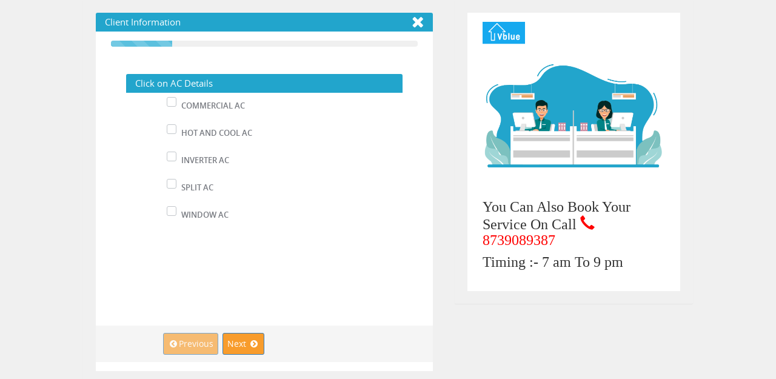

--- FILE ---
content_type: text/html; charset=utf-8
request_url: https://www.vblue.in/Book-Service/ac-repair.aspx
body_size: 27848
content:

<!DOCTYPE html>
<html xmlns="http://www.w3.org/1999/xhtml">
<head><title>
	AC Repair || Book AC Repair || Book AC Repair Service
</title><meta charset="utf-8" /><meta name="keywords" content="ac repair, book ac repair, book ac repair service, ac repair service, ac gas filling, ac installation, ac uninstallation, best ac repair services" /><meta name="description" content="Book ac repair service in your city. vblue provides doorstep service. ac repair, ac gas filling, ac installation, ac uninstallation near me." /><meta name="author" /><link rel="shortcut icon" href="https://www.vblue.in/profile/vblue_logo_icon.ico" /><meta name="viewport" content="width=device-width, initial-scale=1.0" /><link href="css/bootstrap.min.css" rel="stylesheet" type="text/css" /><link href="css/font-awesome.min.css" rel="stylesheet" type="text/css" /><link href="css/font-entypo.css" rel="stylesheet" type="text/css" /><link href="css/fonts.css" rel="stylesheet" type="text/css" /><link href="css/theme.min.css" rel="stylesheet" type="text/css" /><link href="css/chrome.css" rel="stylesheet" type="text/chrome" /><link href="css/theme-responsive.min.css" rel="stylesheet" type="text/css" /><link href="custom/custom.css" rel="stylesheet" type="text/css" /><link rel="stylesheet" type="text/css" href="https://cdnjs.cloudflare.com/ajax/libs/select2/4.0.2/css/select2.min.css" /><link rel="stylesheet" type="text/css" href="https://select2.github.io/select2-bootstrap-theme/css/select2-bootstrap.css" />
    <script src="https://code.jquery.com/jquery-2.2.0.min.js"></script>
    <script src="https://cdnjs.cloudflare.com/ajax/libs/select2/4.0.2/js/select2.min.js"></script>
    <script>
        (function (i, s, o, g, r, a, m) {
            i['GoogleAnalyticsObject'] = r; i[r] = i[r] || function () {
                (i[r].q = i[r].q || []).push(arguments)
            }, i[r].l = 1 * new Date(); a = s.createElement(o),
                m = s.getElementsByTagName(o)[0]; a.async = 1; a.src = g; m.parentNode.insertBefore(a, m)
        })(window, document, 'script', 'https://www.google-analytics.com/analytics.js', 'ga');

        ga('create', 'UA-92539184-1', 'auto');
        ga('send', 'pageview');
    </script>
    <style>
        div.ex1 {
            background-color: lightblue;
            width: 110px;
            height: 110px;
            overflow: scroll;
        }

        div.ex2 {
            background-color: lightblue;
            width: 110px;
            height: 110px;
            overflow: hidden;
        }

        div.ex3 {
            width: auto;
            height: 400px;
            overflow: auto;
        }

        .center {
            margin: auto;
            width: 50%;
            border: 3px;
            padding: 10px;
        }
    </style>
    <style>
        #lbl2 {
            color: #98cd23;
            font-size: 25px;
        }

        .sp {
            font-size: 20px;
        }

        .pop1 {
            z-index: 1000;
            background-color: lightgray;
            min-width: 60%;
            border-radius: 5px;
            opacity: 0.9;
        }

        .cl1 {
            float: right;
            margin-top: 10px;
            margin-right: 10px;
            margin-bottom: 7px;
        }

        .pop2 {
            color: #282727;
            font-size: 13px;
        }

        .pop3 {
            Height: 40px;
            Width: 100%;
            text-transform: uppercase;
        }

        .pop4 {
            padding-bottom: 10px;
        }

        .fafaclos1 {
            font-size: 22px;
            color: #0099ff;
            float: right;
            padding-right: 20px;
            padding-top: 8px;
            padding-bottom: 20px;
        }

        .fafaclose {
            font-size: 22px;
            color: #0099ff;
            float: right;
            padding-right: 20px;
            padding-top: 3px;
        }

        .lblms {
            Color: black;
            margin: 2px;
            font-size: 14px;
            font-weight: bold;
        }

        .resentcss {
            float: left;
            color: white;
            margin-left: 7px;
        }
    </style>
    <script type="text/javascript">
        $(function () {
            $.jBar({
                type: 'fixed', // Fixed/Static
                delay: '1000', // In milliseconds
                backgroundColor: '#DB5903', // Background Color
                borderColor: '#FFF', // Background Color
                buttonTextColor: '#FFF', // Button Text
                buttonColor: '#333', // Button Color
                buttonColorHover: '#222', // Button Color Hover
                calltoAction: ' <h4 align="center"><a href="tel:8739089387" style="color:white;" >Book Service <i class="glyphicon glyphicon-earphone" aria-hidden="true"></i> 8739089387</a> (7AM To 9PM)  </h4>', // Call to action text
                buttonText: '', // Button Text
                buttonLink: '' // Hyperlink from button
            });
        });
    </script>
<link href="/WebResource.axd?d=d2UVMmi52sGUbrruITlAM5_msV8e9PBCWwz1ObahsUC-MCnAqzA8DCDHAnCH2wPPAdHZAMqip7LWLGQndz2xLB1dPJ5IEHo4OsG7hcV0CqblCneMlf0X7y7-mKilhy1M1nA4OsjeluOvXZFB6xXYRZ5z6u9IOcQ2oklW63sjBOs1&amp;t=636818570400000000" type="text/css" rel="stylesheet" /></head>
<body class="full-layout  nav-right-hide nav-right-start-hide  nav-top-fixed      responsive    clearfix" data-active="forms " data-smooth-scrolling="1">
    <form method="post" action="./ac-repair.aspx" onsubmit="javascript:return WebForm_OnSubmit();" id="form1">
<div class="aspNetHidden">
<input type="hidden" name="ToolkitScriptManager1_HiddenField" id="ToolkitScriptManager1_HiddenField" value="" />
<input type="hidden" name="__EVENTTARGET" id="__EVENTTARGET" value="" />
<input type="hidden" name="__EVENTARGUMENT" id="__EVENTARGUMENT" value="" />
<input type="hidden" name="__VIEWSTATE" id="__VIEWSTATE" value="/[base64]" />
</div>

<script type="text/javascript">
//<![CDATA[
var theForm = document.forms['form1'];
if (!theForm) {
    theForm = document.form1;
}
function __doPostBack(eventTarget, eventArgument) {
    if (!theForm.onsubmit || (theForm.onsubmit() != false)) {
        theForm.__EVENTTARGET.value = eventTarget;
        theForm.__EVENTARGUMENT.value = eventArgument;
        theForm.submit();
    }
}
//]]>
</script>


<script src="/WebResource.axd?d=WCqE3Gn54EoulQW1viKzEfI9DPcoObXsR4NJSxo1ya8Rd-rhydIbm4897eCkUVlp8x9OpTymzMPGh4gZIoMtnlC_f_h0mHlXyY8Je90swgk1&amp;t=638942408805310136" type="text/javascript"></script>


<script src="/ScriptResource.axd?d=neHsdNn8Cd7dI6rIMkqtMd3-JrlFokRv3avVmSOF_7PmHq9PNBR5vKBoV2dQ78eQgLvpjWK4zjbsixv-D_cfT1lUOyESZuli2T_bS83MBsLNmnPWtnEQV3kClZluiiQPLC4x9-KOwLxkxxW3MER0wKu0YOQPjB9RyAi6QVTqXzA1&amp;t=ffffffffe6692900" type="text/javascript"></script>
<script src="/ScriptResource.axd?d=JbAOCMMm2CB8qrhCigCOjnXCINGU5KjQaJbtqqVnRpPSqLBZ1lWTAV9JxZWGtTqJmM7n3F1jBP10ozUWbXSxl9isDCo6p-mDcLP4ezFj8CM_Af9u0y0xxgOVeVWZvIYipv27Ci6KzhD5HqcYLwNZFA2&amp;t=ffffffffecf8d3f2" type="text/javascript"></script>
<script type="text/javascript">
//<![CDATA[
if (typeof(Sys) === 'undefined') throw new Error('ASP.NET Ajax client-side framework failed to load.');
//]]>
</script>

<script src="/ScriptResource.axd?d=ObS8i1iiQn5SbI40FlnFK2LGdp3G6k6NBectaVIZCx-L5PPclLsW8LBpgW5tZF_aPdrJONZQPusRX1QeJziXBa-kt5MCt6Me5TA3X0Ef9gzVP66lQhtMkb4QbqPcJNOPIWcsG6_TZ3c0Y17KwKDwPM2YiOmNcZ0qk8QQN0jZCWI1&amp;t=ffffffffecf8d3f2" type="text/javascript"></script>
<script src="/Book-Service/ac-repair.aspx?_TSM_HiddenField_=ToolkitScriptManager1_HiddenField&amp;_TSM_CombinedScripts_=%3b%3bAjaxControlToolkit%2c+Version%3d3.5.7.123%2c+Culture%3dneutral%2c+PublicKeyToken%3d28f01b0e84b6d53e%3aen-US%3a5a4df314-b4a2-4da2-a207-9284f1b1e96c%3a475a4ef5%3aaddc6819%3a5546a2b%3ad2e10b12%3aeffe2a26%3a37e2e5c9%3a5a682656%3ac7029a2%3ae9e598a9" type="text/javascript"></script>
<script type="text/javascript">
//<![CDATA[
function WebForm_OnSubmit() {
if (typeof(ValidatorOnSubmit) == "function" && ValidatorOnSubmit() == false) return false;
return true;
}
//]]>
</script>

<div class="aspNetHidden">

	<input type="hidden" name="__VIEWSTATEGENERATOR" id="__VIEWSTATEGENERATOR" value="EADED64D" />
	<input type="hidden" name="__EVENTVALIDATION" id="__EVENTVALIDATION" value="/wEdAIcE6osvdtcqmOfn5+0x53E2+DKuIuVav5DSMjnbd0vgp7Ofw3jWRtcNtlZm9M6T1DWjAbvzB6kgVeM1PmdB3tKf1w4gU7A3tuHeR/cZWeqBb+S9lUNz5JHN2fV9f6AinI4zY1D41wfLvazPzqd88t96QOI/kx66j9NXdQRDjcPeYi9HYsPTjbxf0EdSRXd6CljizEgYbyvebRcecWt0gGc5H4885mZsiTLDmcliBQig1k87goTEHNLjfK4VrFZKBnxKpjtrLi/PAcE3YJJ5dkDhli5vp4G1r1A+tnMDH1YkVdhGKWiP/0/uIOC1hlATpwZw1Pti0frvIZH9kGQiXAaDg53QtD5aiqhG5qVuW+dNqJKUuCCNZvGYCu99gsXSpxR0wk/KPN3EL/uZNCO2/X7xjvsuo79GF4Rvjf0Ks2p8ip4xDvXXddqtwCzcAJWQRbxIyT3h/e27hzrGEqg8Nd5K4qMFZYWZLTbctaAplBNCRmzgm4EUYfncs0rvaTSCSgCFVCDn2pfngd5PSl9R1fd0WNQrAlXnOJp0hXI/+Nif9TsZSq5/WbD3oSu/arI8KZLuul4oAPst9K5rPlJFUsZ1F2/cYB8o717fxL1kb4dmKOpttH24lDrvct82CI+t3yv1d36EG7iDOBvgNbuLn3hYLQBBHqncSiDr3c/8OWj3PKrniykrv5i0CO8TC5B4YJDbzmj07nguGSPcgB+i+sZiThk6HkT4JvTIvqu3c7mtFV0cbLRXoFrKLK91RUED2NA1ABHTps+ohHGJYFK08PnqjoaTUjT3HWNwtno5+nvVmv+kHuOs5VtktcO8kxB/d99swVtaMimgHKQCzn0GUkAKPFnsSB/X06VSziZX6DlswVpBstO9ipmJEiZRWrQOGiu+DwQtB4TEx51IHsDgu997aEj5TmSnITTiqH2B5k7a1c1SpeKmG4JHIcW4GQ7zsfQndWt5f/HyOsfYuMZrxODAf/L/OaxyP3V3AKDjbqtDLvRwsztmJ170eD8+YxO/VohYAWdoULwhWovBxxG1GJRo4yq0CF1OD5f4lArRyCB6FBJ95zH/hRg/PXYJEWdqhOd6b3/TTCFm2h04jZ5ZCIhsZlVlgjUWmikRWTto7DJ/igfjUlp6N/bijcXvQRniRaYRAlUpst3gkx0aBCFGL134mUEIJ1WTDRANUOZxa3zFwVhifwPlTbgaNPQvxLF9oIDxkto245JXFrWwOZNx1x/77y0z6+s3QoQ9egycOb4nAAzaA93bd0Cgwelgd1W+C9MrydwPAPGcDJ5xevHuTZThcd1Vcs1ny2AoFZ++Kr7fNPpDcUBSNnCboPv087B84odeSsDaNv3lfXNUQFf68hmsOpgs3l3JPrxOAFDgEEragnZC/6Ne9H9w9QG6iZMJmpZM0TP8wyjqQ7KK6xG/2tcFVfm9+78ejbQuq9v3nVAkCcF6ATcO/QqAuA1Cgi/[base64]/ol1opLDVad/8Ufuhngb2VvsBz4FB4CKeWpwLy0iyfKQZ/zIrQF3feitFKr4ID0Tf9seJx5gVPrKnk03lsvvQPJRFJViuG+EzyLIuk5FP1xPcMNiQAHFes50R+thlzC5+EtgH6PWXB/gpI+NQT78M9jr3A4IcnStjiH0pDq8/lMw06zAXfKdtH+DvFI2i8OWAQgk6JhrAgEEdaCgnMAuROmSbymC2Zfcsetm7ebDWHHRUu0/wVmxrL7YigNpteNdtd6P2Jvr/KtD6pf+Bi2yl/MAyc1KO1R8apLARfrJtWQX9j0Bgq8Ukf6mXoMlHCWTMTzhCLNE/tygfSNXd26NAy2gPVM7tVb0kZRJlM4uyKXVprJYbQ1Ify8WLqCvAtQPrjuUM8j/S6tu8egoqHMWb78N3xDEULaEQ3DVDrZcsWBdiyrIGpXS8ML48o07VjXXS2OnhwMWxbtfl2JzogjsLqMDI0HhSOo/2/1X1vsciroZihT5lWa/DdBJr4Y/IBs0BYjia9gjNAvE8yIDokA5y0o4YkuitClk73Iu/z0LJBUBKG2sPEV+ehGtFjWMF3ksEIWbjtf7KO23/GOb6MQBFWw713hFFd9/BsdfJB7vEJyfAz7tnP/l68PAnbbalAJCj3UZOtwqgj9pkQsirgE8gjMx4X5Q987DHpOv2d6XhpVRd5noPHl5iEEomtnQNk+RcwJcRUa5k+iwaqUDdvfxGwSrA/1o7dgpUcK1SDByN8OruW1G+Qd75xEsh62+/mJ/a8jW9nF7O0jYFgwYrGz+6lM2H1dygNqFf3Vu8RTAtZRswk+2c2VYhssNMxHeC711YENYvk9B7WVKjzVS08la3iBt6ejvGMr6eNnkLffsCaN9k3m624cFSVYuOlNcivRwTDHQNkQDq1fLjxft4CCxgtlkiYXS7weQomqLjTdT7Kh1C3vcN6Y890MXLxwww+RBWAg/qz+zZ7mUUhtMQ5xVqv288bGVXiOaBgwlUvPybbO0mAtfwc8OS9IWGqf8+QbV5yntBTRxrcXXcv92S/hvMYHnfVswKXaBfikceELTyB9nOtDsNjpSi0SgrLWEazeRhiG6mGSt7hg6QULlWFcpcRGSKoLULxMtwWdViQ97OwfLCR3FEUGMkLcha+0v7EsasJW/hgjdZuZEqh70WoungDdaUBYRY4DOa7LFaR5xnmp6qPFcpFbCrtbz3fgpvEylHKfv7zuwpm1BDACb+rRAvlfXWP0pKSy4Weg/wTG70EMKpizdgvVEmln1tGKomqP0flS1V3tqk1WeGguwlqXwGyJUzP+iVU2ZLxQ7xJw/+mpBx/tFX1O8gjuzqzrZOdOx9WQZsHpYmwoogna/cfyZ0Kz1m8xsd8fieUVJOxOCCL//sz7bwdOyXPeaMl8c3YigqL4Ms46o95ersM6XYUsSpBnY7GKYoAO+PPLkxvw4dSJJi+Dahd4wJILgoTWyjxUZxkey2W5fkyY1k62xjWmLGze/AiW6DtUbZ43+Y5wbq8f4ylkqcB4YonlBulRvkxRta25LoYXz4ArSy7Juj8IDj3/xuw63I3kVQPgvdsif+QRsEVemLkCmTlE5UZrSj9WPLY58lpPtb0d97YbH+zxnlksT5oODjdp8qSeRNY7uT//FelWe7d5jWSwZuaqPcwkjfJjFOpHGYES71mUQP48hKBE8EMNwzLPrWce/dwLQ/VARABpFWDn8OhxmfOKTtFl9BvCaG8spL6wZNYEFEZuawB8pWIRKD4z/vbD7hIlgQmEoPif4mV/[base64]/4HHxDqXTRJ4f9y8zk8uYdNfCC8v0S/JBEbaZGvrHsQrubkfzeeUhH2fzTmjx7LlWZlffA5Fjq5HPUg5+p6+/fQb1uWEWn/PzGqGqnzuaFa5nzo0WJJKhpB3fLK3JAHgAu5kCK9oUXHOmWfyy8PO4+ffI7/LSwOmRMGSNSglvMuIieTiMn98YbyGNKAaP2NB04PTTJGqWyskYLcuEnRfyuo6XDeKnlYFe10AZRvESBwtUXJDKljO5/aX+pKpvjiJzxi/sWyIjC9JedxbIZev7rnYSrAA6RUtpR6Uj9owOsnFmLzujiLy01/cc8e+glaXWK1vAJ4f/hMTPrPu0UKhi+hZQ3s1WBWMLdM2RG3lA0FXIw7s1foSWfxCWTv4ae/0qPunx0SFbixZWqzzYxYXIkFK67KeihDbXysE6xFZTddGShgqDSW1UMzdrUTA58+wWbOMrJbDQVZJjRHJBkyDj+D56KCTzoSjayuHGROBoyKcW0jAj9D+qQwwzqsWhFE+ObLr0Z2OB37n0/U0AjfPI83+xbzobQLcgOW+XoyLD/o/OwxTl6m/XtZ8gRhqGfjF8frYIiBQMv2co/uy0a8X3RmI/Hsy5lZqMLtub3GFWCymjYf+T0AIh5TmpQSRgBbjkrxyy6FB2QQYmUPTGyRZPDiKoYB5RYKeh95bPzJbo2j7keOigfRJADO8KR4GhUe2uf/C7otAXbIef+GN9WTPSl3IJ8pyND0EgjwHZrXr/RVSjx8QoIWO2BT6bo0JXrrMNxJKwQYBieBHEgOcm/5aVp8D4S4UwCYMNMqgdX15fk1SVVeNQZXzvhZrTz9OAwEI51QWGlZjilSVXImmWaiAIldM9U168lCuNXmXJKlfq8TvNaNrofvORD0tcAgxxf50JwX9f+C78oYlKdLl6iaVjmH4m6k2/KJis0cYr+nkYlu2zEX2Xh+hRV3rx7Fe44sRVmDHx/vqY2whwyw4Pi5KvtLepnaPfA/zkwwEnE6hjU397h2yzae/r3lUScl8nD/yypgx17VwIOmG8imR9SNBkBj9eYza97A1uhyMfvFatVpdWkkVHA8OE9Bx594T7ChWKHDitfJmWgaBkBDOFEfn3I4dvNG+c9I6RTR0YrKAny4WY3GDvsXsoU0SV9AGjnNjzHaFbWbc1aL/be1woaGLtrsv6oQQJ1jlxF+2omzMnHBwJYVdHH6wF0LmfYcxqvDmtBhIQ6qHZyyCQtsQ7WEV1WATrwIfACjyOrtPP7bRoLl1QsaGCP9ZItgzPMJQDfIBO+t7a/XFes9V0/i0PLWvRlNO7tR3murf5WfVG8xgADv+/f5MA5opaJtFRBBYYzxX0dKvAym/LQTfCc/2vrR6Mz0o2D6pNH4VYOTCYpeq8PiuwR7ieXhAxxe0gcywUMXzTfpDYd/RyMtu1QkEmqd0VLaDSS68e61tW6hx0RHx1pQ4aO1DZWMO6vr8s0ZWbClcoTnpkI8ddJiOp6vS3K0meGNMMeKMA3pxos1SD+9rNaZEo4JCoGBTkvqFmz9GzNFCQ9m19u9/vkMGJ8XmSLkyTHaMEMNbe3XNiFhabNF+At8/ecfQEBcOJnJNNfjRB2+4D2e/0v4hHnVMxpBDWMjE7tcI3YvEPdyqOItq3GK79hJLl4Ol8c8DXhjT2/dSKjnC+GYGZLYraegog4KQWOPI8sfW62oaFm+Qh4RZFSMV0+HbLtN9MXZbm46foiu6q624pm0FUSEBvDhK0NBN7/iwtWKe0RRrl6xha2TXfWcOLTC4SkgPRBaZxlvN2n7bUbCxmSUTmjYIpcvTpf0OAvaxUisQLk4lrVCpB5au2k6kAxOYt9NyJws6Oudy1AWtq8CWgACLelP9gWT+nQsEwsBiqO8ZGSkitWMdrdtRVQTSKEymJ1b5ienbN6CLfqPSm7MTQUGWS/9WJclMBlmzzCvebXxT74X+q50kRY0Z36IMIoiD5ReIIftV+cJXzWq0Uejqx9J0FcNWJw/vr+mYgo0QrEoSttGGI2NTepgfZnrs766M2IRUy0OwCELd3TlB6T0tFctQwOXM/ohQZy7/dNb3HHvrHTAEdHaC25Aoqu7KhZRpHbBbLO41Utv0UeQdHliQK/BPE/HWDndkOReBGKPYZrqn6k5C4zh39DfJEL3XUcwQBfcJZphwdwGdA6rvcbmTKPUQg937srn0cf+97npLSO4NDeU0QXDCz985OAgAQ1/4WMI3bIrrvX/sn+DHcmkQEkJxvSh76MMF2Lk5FR7/SCXmc2/HEgFIhNphqSWnjx4+trb/3Jx2P4hdqeRrDr3RE5iL3ABiXStE+YHJFlt9l0w5JxxLOe0ufMxSRlyqOGLA4y8fUpzty9FJ5v3V9OiWLVQ6i8tZhfL4jKfHexAHZh97Cv0tN0TpWT2KQb8yaeSo3AF85bnhvg+2KFXD6UeOUgPjOOzxiWrfh5tYfc62Dk6lgrHM+HLCE6Wba1B9xRbAN9RQWb4H7/hNO3rd30RSt7JVjA3mgZE48tYq8I9wrkpU9oXQyuXPaqmchXbvfjkcXwnBm8yk5Fj56K2SpBKqndNssvfFPblaxqZAUKJ5hBsG6UcZPgsyTPiV8xPqvRm3/OCckWsVbSSx12sCyajo/BChPQc+iueyrlvAv3juP9aP2rUbP/WTSVOOII68Kdkte4T5Qbgx43EYAlxgTK7tOMEePeuGef20KHvw1GTPjFXbJdZNKQnZzUwWgf15gLWCMrA9EicHeuyqPqjrZfgG9nQA7Syt5FWen29ejm3dvF/XJh2S8CMr2uXXdwZ7XG1CQrpbPGnvbjZ8Yh7Nwu+BemfH4Yumqt7WRYd1RbqaLOZSlMnKX3o5IcAgLXjtkjy29PaHc0PbKyBuOuSAxV0npoe4xGhI0vJV+StClaszzTO7ooJ698FdLcKUtTJsL4iqhnYKj19nZ/aLL3bJz74/nitNjpitU7P9LshHIY6l4+c/YoOh7mdNe0REm3bKT0DPtQKNOPqRLUgkl5AGwnYymuyILmwYe57zKJx4O2pqPSr7Yms3RM3nBh/C9J1COJLYFByIsvXsyRlbhaWWt5nHodJ6Cv2oh+hpZXVXk1zHJnCynjj8LR/Sa/gEF2Uk2wJFt1KdJnPXYthhIqwQK8RIQKuoZ3jHlGSt2DK+W7RcVby9KRMJznvlg9qnPbhjgl6KgipjUKieDebNkh6r52BPvZeWDTT1n9cTsRikjSlNTF69aKuiaCMMENoF5znUN1CxvKk/[base64]/tt4IP+Oi9/4afxbbr6VLCB/Ki2t+mBWZ6dUsCCzvkNiUWjBHrUaF4F6d3vUYFU7pEH8vD0fCHxZfh+suCHrVRJeM20OxwHt/R5e+cAzqPwGuB32FtoFXdSbv0nXfj/EDI19dvypN+bP5knO0ajzORe/F/Z0ZZqEMvDADfbkZ3OvHfJ1l3LdBUONVid5okXRlOmVqfHMpAPaICOM+iSfCxK8kGvvAuY9i7C2mCX9UrIyV6u5ZU5hvtY+xW04D6wxgDTEB8yLw4E4StmZXwnvUb7+DGhghVSeUVzA8AuwK6xYKF6JYg6IwmCYkO4D0x2b07/EbADTOF+N9iOyV7m8CWdRku/EjvAWQa+uHy661j7ksv0iF/[base64]/gYyPDM6VNg+C36CeL6VKwWFkue+bIZh7iBBzcf/EaYyum80Kpb+Ae6eI4GEvOYSJzPspX7z9EiYvQM26RffmRnxrtOs9fOzUSUOnDN0g0cSkQzwNL27WyAo3DSmzzM+KAltxaa0wfBuNO5qgE4ITVWkabqG6SUSnesgo844CkFA6ddMiJIys/6bRciCp09V6jMbRHxrcHzjH5c8+eeWK1XIkba5KiFV4QAzN3eBaeaxg3t/wl/b6cb9eypvnzYEnDf0x2ohT9L5q1uS/ueuVbdt6Aju+8B/wv0WZ2P4YZOd5b06ahUtzImf8M4fkhmMr+jTARYgYVROJj/E0orZ97dW/Xa8YKKBBAPezwZCLkA8WKf1+PJjkNbz9TEkBBKzhEkou+8wGPXGEVaRbszW6gOSyFk1y5Wjy1ReQ56+ZF6t4MUv6UnOCYtuxiKvKdOWU1qF7PbyGQ0FC2uzsI6Bxwijog2RvwM5lJ2BfMNzGQOS7/kBkZx1w7rJw0JPen+aeO7aPaNYF3oUJnzMCb0tY0VSOyecDIffqi41riGvSWJc83iFKJE/pxP14py3/oVb0yjae/MZOCL1e9XqLOcTSm/Og0/aGBx/j8qDaRLv9BuFB6xbP0o+ESEAw4Btls8k7hcxRaTrtUMqFTIBBfe9x7vfXYOCADBLciLCXOean1cgTv9u1cxCzDJmbFnPgdNBjgvGCR/Lcv1qNqxXTdW2/w+pvLeWa3siKkZhHUkZh0GJ9ue3jlNuNhUIGdT6Tv8at655fxQ+VA2WZkn4Zim2qJn/uRi7k7GHfbYVvXs5iLqz0gFyq4vgDcH43yDIYOjqxYnZKfxmQr01eMK3D8pz5b5Ywt74po9wckArtR0vEW9WB1e67F5Veio7LFtX3s6+8VjWh8uR/A1ws/flDcYMQsRIkyttSxSq/o0s0lMwZKSXB2bUjItPi4maCpO/EAQtaJZpupY0l40KAWLbZluE0/VZKcI0dy/fO+Csv4NbZAo6MjhcSVMfWsIW2pDOgdHKcj/Omat7w64Z72rZQVUwTppOhHgzYTb0ZYH0WRdovR4KV2D4aehMKmKJ78quiJYGIYRkuLToaZ8u8oH8m8kGAoTPDt/KtGWIK8o2uqqv1fM6oWgkem+B/8u+Wc0SMEErD7wbk5RKLfFVuRZf7dO7eqNmPL1qnsLUFlO0lixkeeE80v78D7VqC754ERsOp52TYex3jOzoUNJwMJhrFYDkyNHX6gfktFK6xjsha7qXjeQteD6IXtf/Pktl63dPaweBGm4mypIkmdpxsJH4z/8UQRBkJPTz4BoRN1N4ms0Zdmt7YCyyDoX3M8yBGpXWXp0dtIyU+N1bIVCR1/ftwaSneJ4xW3Rvbl1Ff/83S3CDsk3Dw9/69er9vfDNrTQ438zBvLZSkCNDg4WEF2C9J7UC8Lv02SwuJWRE0TE+XnJ4xeULgaZrrV5Rz3fI/UirjDELpfxXPfckJWDEa75tfWMypN8DiVzU/ZwRyTZLWSZTtXn7rnpfrk2nYCXUMj6YgoKzTMpcGEcOwZAR1j7pITBKCZb9D1lfzsmMuxVb1SZ7prtwUvIu+Qb2BtUzzK92LaaN6iM3Xw3JjV2zs4/QvIWwgpWaEeImIKom3CxSM9bMkZjV1DBg5ut72qZJCgej/n/g3YAYGzGrWbdJVHX4t0zKFa9RdPY3F6zKbUpAOo3auz4XQMcoZ64LqCUS/OK35Dw+GFL6di5kiUOm3eWHVDC0rqbfy6TJlv12AhwEHi7aaWWUJ0/bhtxoXmOS+PnHf6luPtwJMn+qjwsVJywCMELu/iYFBndWMMBl68jvsadnUxJzovkTEPm7UHDLQB8wweF2XyEn0/UxafE9JpBuc9nKo3UoUW5Q/Eb81rYQeMv+vVrgx/8zEQjtA6AmZ9mpbF07uFiUB0XJmRfMZh64kDfEjiikazf63EtIb+E/uafyaMkfb0wCgF8OyMkt3Uv0m/Mfh7O++XiUDtpoKaMUubkeiG901TSvU032PszgYntySMLwoWKvzp9M2rb3KZM+6H52Uy+xAbqVTBc49/ykKEhx78Lce65RjZVnWh/RbXw2Mg5qhqXqDRdgW8cY1ZCnJqjML0EQA2WgSnxCNnqmOx8uaBoundkt4qh5JuvKwXXOacvP75LuDpLXhI5GCsozvZFr58U+Npr7mKdvWdTkaFvZbUv2Ns4C85vMfAXxareUMSszT0NIo/xh5m7Dntxuz7o6tC4j6Y0DgLIWeDORmDtjixkjH2WBgzey38mfABgXtHj76ozIj45o11DkiAo08cD5UvfpILp0nfDwR4/eGwjTxXdVNXmWZHmlyZ99H6O17Z35NoO6+jN28tHtKOpFGInyUCKwC1PokVZc2b+jhuu8reuFrlIogUo8C88E3jUcL7AvlTJTz6Wbc+yeWAMh78jsAhxx3QtJHA3UebOB5D1wCWdCFui6+aSDhFQ5AX09lpebZyy+k+tyAg6fklIRBp+cjC0F/hDf/YcBD7726rHgbwaTINVe9Zg1l27eqtdla8wCbRFz58vZ2CJWcbzLPNNiU9xgoffHTv1oM44mc+tDUfFqMwNPRvfYDcWSarb0/rSKufCidUlL6XYyy1S/An6jaS2U7HLWgH1NaADAFsPS+BOvOiKoKRGpjpl4ahJhUexJfuO/[base64]/r6MlIWxw6rRp3ZeslnJCL4Az2Igw3h3yAPG8Fw4kjl5FdJg3hql+24PYR6azSDBiOtTEfsbjMw+w+cXvqBJUlb6TSDws2BWkhigSctYmYVyE0YhXpf+zGreXw490q2jCIHfRZU5o/zoyfQ2rqO0y5WiWuqGLE/LsGC9+Xc4Rm3PvMNk0/TKKSS2RDZnus2kfZ64uPvWz0fgY9qZeZuxYYyfIbOLRvfF0FBoG70veAzTUe9Se2fgSq7Gb787MDprEPudurUuKMoNxXjsWCJhsY4SbMhN/NlVzJo=" />
</div>
        <div>
            <script type="text/javascript">
//<![CDATA[
Sys.WebForms.PageRequestManager._initialize('ToolkitScriptManager1', 'form1', ['tUpdatePanel3','UpdatePanel3'], [], [], 90, '');
//]]>
</script>

              <div id="jbar" class="jbar position-top fixed hidden-lg" style="display: block; background:#DB5903!important;    top: 0; left: 0;  right: 0;  height: 46px; z-index: 999998; color: #FFF;
    border-bottom: 3px solid #FFF; padding: 10px "><span class="jbar-cta"><h4 align="center"><a href="tel:8739089387" style="color:white; margin-top:5px">Book Service <i class="glyphicon glyphicon-earphone" aria-hidden="true"></i> 8739089387</a> (7AM To 9PM) </h4></span>

              </div>
            <div class="vd_body">
               
                <div class="content">
                    <div class="container">
                        <div class="vd_content clearfix">
                            <div class="vd_content-section clearfix">
                                <!-- row -->
                                
                              
                                <div class="row">

                                    <div class="col-md-1"></div>
                                    <div class="col-md-6  col-md-12 col-xs-12 ">
                                        <div class="panel widget">
                                            <div class="panel-heading vd_bg-grey">
                                                <h3 class="panel-title">Client Information <a href="https://www.vblue.in"><i class="fa fa-times address-top-menu" aria-hidden="true"></i></a></h3>
                                            </div>

                                            <div class="panel-body ">
                                                <div class="form-horizontal" role="form">
                                                    <div id="wizard-2" class="form-wizard ">

                                                        <ul style="display: none">

                                                            <li><a href="#tab22" data-toggle="tab">
                                                                <div class="menu-icon">1 </div>
                                                                Service Details</a></li>
                                                            <li><a href="#tab23" data-toggle="tab">
                                                                <div class="menu-icon">2 </div>
                                                                Contact Detail </a></li>
                                                            <li><a href="#tab24" data-toggle="tab">
                                                                <div class="menu-icon">2 </div>
                                                                Contact Detail </a></li>
                                                            <li><a href="#tab25" data-toggle="tab">
                                                                <div class="menu-icon">2 </div>
                                                                Contact Detail </a></li>
                                                            <li><a href="#tab26" data-toggle="tab">
                                                                <div class="menu-icon">2 </div>
                                                                Contact Detail </a></li>

                                                        </ul>
                                                        <div class="progress progress-striped active">
                                                            <div class="progress-bar progress-bar-info"></div>
                                                        </div>
                                                        <div class="tab-content no-bd pd-25 ex3">

                                                            <div class="tab-pane" id="tab21">
                                                            </div>

                                                            <div class="tab-pane" id="tab22">

                                                                <div class="panel-heading vd_bg-grey">
                                                                    <h3 class="panel-title">Click on AC Details </h3>

                                                                </div>
                                                                <div class="form-group">
                                                                    <label class="col-sm-2 control-label"></label>
                                                                    <div class="col-sm-7 controls">
                                                                        <div class="vd_checkbox checkbox-success">
                                                                            <input id="chk_COMMERCIAL" type="checkbox" name="chk_COMMERCIAL" /><label for="chk_COMMERCIAL">COMMERCIAL AC</label>

                                                                        </div>
                                                                        <div class="vd_checkbox checkbox-success">
                                                                            <input id="chk_HOTandCOOL" type="checkbox" name="chk_HOTandCOOL" /><label for="chk_HOTandCOOL">HOT AND COOL AC</label>

                                                                        </div>
                                                                        <div class="vd_checkbox checkbox-success">
                                                                            <input id="chk_INVERTER" type="checkbox" name="chk_INVERTER" /><label for="chk_INVERTER">INVERTER AC</label>

                                                                        </div>
                                                                        <div class="vd_checkbox checkbox-success">
                                                                            <input id="chk_SPLIT" type="checkbox" name="chk_SPLIT" /><label for="chk_SPLIT">SPLIT AC</label>

                                                                        </div>
                                                                        <div class="vd_checkbox checkbox-success">
                                                                            <input id="chk_WINDOW" type="checkbox" name="chk_WINDOW" /><label for="chk_WINDOW">WINDOW AC</label>

                                                                        </div>
                                                                    </div>
                                                                </div>
                                                            </div>
                                                            <div class="tab-pane" id="tab23">
                                                                <div class="panel-heading vd_bg-grey">
                                                                    <h3 class="panel-title">Number of Air Conditioner </h3>
                                                                </div>
                                                                <div class="form-group">
                                                                    <label class="col-sm-2 control-label"></label>
                                                                    <div class="col-sm-7 controls">
                                                                        <div class="vd_radio checkbox-success">
                                                                            <input id="Chk_one" type="radio" name="aca" value="Chk_one" /><label for="Chk_one">ONE</label>
                                                                        </div>
                                                                        <div class="vd_radio checkbox-success">
                                                                            <input id="chk_Two" type="radio" name="aca" value="chk_Two" /><label for="chk_Two">TWO</label>

                                                                        </div>
                                                                        <div class="vd_radio checkbox-success">
                                                                            <input id="chk_THREE" type="radio" name="aca" value="chk_THREE" /><label for="chk_THREE">THREE</label>

                                                                        </div>
                                                                        <div class="vd_radio checkbox-success">
                                                                            <input id="chk_MORE" type="radio" name="aca" value="chk_MORE" /><label for="chk_MORE">MORE THAN THREE</label>
                                                                        </div>
                                                                    </div>
                                                                </div>
                                                            </div>
                                                            <div class="tab-pane" id="tab24">
                                                                <div class="panel-heading vd_bg-grey">
                                                                    <h3 class="panel-title">Age of Product</h3>
                                                                </div>
                                                                <div class="form-group">
                                                                    <label class="col-sm-2 control-label"></label>
                                                                    <div class="col-sm-7 controls">
                                                                        <div class="vd_radio checkbox-success">
                                                                            <input id="chk_BELOW_ONE_YEAR" type="radio" name="ac" value="chk_BELOW_ONE_YEAR" /><label for="chk_BELOW_ONE_YEAR">BELOW ONE YEAR</label>
                                                                        </div>
                                                                        <div class="vd_radio checkbox-success">
                                                                            <input id="chk_ABOVE_ONE_YEAR" type="radio" name="ac" value="chk_ABOVE_ONE_YEAR" /><label for="chk_ABOVE_ONE_YEAR">ABOVE ONE YEAR</label>

                                                                        </div>
                                                                        <div class="vd_radio checkbox-success">
                                                                            <input id="chk_ABOVE_TWO_YEAR" type="radio" name="ac" value="chk_ABOVE_TWO_YEAR" /><label for="chk_ABOVE_TWO_YEAR">ABOVE TWO YEAR</label>

                                                                        </div>
                                                                        <div class="vd_radio checkbox-success">
                                                                            <input id="chk_ABOVE_THREE_YEAR" type="radio" name="ac" value="chk_ABOVE_THREE_YEAR" /><label for="chk_ABOVE_THREE_YEAR">ABOVE THREE YEAR</label>

                                                                        </div>
                                                                        <div class="vd_radio checkbox-success">
                                                                            <input id="chk_ABOVE_FOUR_YEAR" type="radio" name="ac" value="chk_ABOVE_FOUR_YEAR" /><label for="chk_ABOVE_FOUR_YEAR">ABOVE FOUR YEAR</label>

                                                                        </div>
                                                                        <div class="vd_radio checkbox-success">
                                                                            <input id="chk_ABOVE_FIVE_YEAR" type="radio" name="ac" value="chk_ABOVE_FIVE_YEAR" /><label for="chk_ABOVE_FIVE_YEAR">ABOVE FIVE YEAR</label>
                                                                        </div>
                                                                    </div>
                                                                </div>
                                                            </div>
                                                            <div class="tab-pane" id="tab25">
                                                                <div class="panel-heading vd_bg-grey">
                                                                    <h3 class="panel-title">Work / Problem Details</h3>

                                                                </div>
                                                                <div class="form-group">
                                                                    <div class="">
                                                                        <label class="col-sm-2 control-label"></label>
                                                                        <div class="col-sm-7 controls">
                                                                            <div class="vd_checkbox checkbox-success">
                                                                                <input id="chk_AC_SERVICE" type="checkbox" name="chk_AC_SERVICE" /><label for="chk_AC_SERVICE">AC SERVICE / REPAIR </label>
                                                                            </div>

                                                                            <div class="vd_checkbox checkbox-success">
                                                                                <input id="chk_INSTALLATION_UNINSTALLATION" type="checkbox" name="chk_INSTALLATION_UNINSTALLATION" /><label for="chk_INSTALLATION_UNINSTALLATION">INSTALLATION / UNINSTALLATION</label>

                                                                            </div>

                                                                            <div class="vd_checkbox checkbox-success">
                                                                                <input id="chk_NOT_COOLING" type="checkbox" name="chk_NOT_COOLING" /><label for="chk_NOT_COOLING">NOT COOLING</label>

                                                                            </div>
                                                                            <div class="vd_checkbox checkbox-success">
                                                                                <input id="chk_WATER_LEAKAGE" type="checkbox" name="chk_WATER_LEAKAGE" /><label for="chk_WATER_LEAKAGE">WATER LEAKAGE</label>

                                                                            </div>
                                                                            <div class="vd_checkbox checkbox-success">
                                                                                <input id="chk_WANT_OLD_AC" type="checkbox" name="chk_WANT_OLD_AC" /><label for="chk_WANT_OLD_AC">WANT OLD AC</label>

                                                                            </div>
                                                                            <div class="vd_checkbox checkbox-success">
                                                                                <input id="chk_WANT_AMC" type="checkbox" name="chk_WANT_AMC" /><label for="chk_WANT_AMC">WANT AMC</label>

                                                                            </div>
                                                                            <div class="vd_checkbox checkbox-success">
                                                                                <input id="chk_WANT_SELL_AC" type="checkbox" name="chk_WANT_SELL_AC" /><label for="chk_WANT_SELL_AC">WANT SELL AC</label>
                                                                                <b></b>
                                                                            </div>
                                                                            <div class="vd_checkbox checkbox-success">
                                                                                <input id="chk_REMOTE" type="checkbox" name="chk_REMOTE" /><label for="chk_REMOTE">REMOTE</label>
                                                                                <b></b>
                                                                            </div>
                                                                        </div>
                                                                    </div>
                                                                </div>
                                                            </div>
                                                            <div class="tab-pane" id="tab26">
                                                                <div class="form-group">

                                                                    <label class="col-sm-2 control-label">Name</label>
                                                                    <div class="col-sm-4 controls">
                                                                        <input name="txtname" type="text" id="txtname" class="input-border-btm" SetFocusOnError="True" />
                                                                        <span id="rqrname" style="color:Red;display:none;">Please Enter  Name</span>

                                                                    </div>
                                                                    <label class="col-sm-2 control-label">City</label>
                                                                    <div class="col-sm-4 controls">
                                                                        <select name="ddlcity" id="ddlcity" class="locationMultiple input-border-btm ">
	<option value="AGRA">AGRA</option>
	<option value="AHMEDABAD">AHMEDABAD</option>
	<option value="ALIGARH">ALIGARH</option>
	<option value="ALLAHABAD">ALLAHABAD</option>
	<option value="AMARAVATI">AMARAVATI</option>
	<option value="AMBALA">AMBALA</option>
	<option value="AMRITSAR">AMRITSAR</option>
	<option value="ASANSOL">ASANSOL</option>
	<option value="AURANGABAD">AURANGABAD</option>
	<option value="BANGALORE">BANGALORE</option>
	<option value="BAREILLY">BAREILLY</option>
	<option value="BHAVNAGAR">BHAVNAGAR</option>
	<option value="BHOPAL">BHOPAL</option>
	<option value="BIKANER">BIKANER</option>
	<option value="CHANDIGARH">CHANDIGARH</option>
	<option value="DEHRADUN">DEHRADUN</option>
	<option value="DELHI">DELHI</option>
	<option value="DELHI CENTRAL">DELHI CENTRAL</option>
	<option value="DELHI EAST">DELHI EAST</option>
	<option value="DELHI NEW">DELHI NEW</option>
	<option value="DELHI NORTH">DELHI NORTH</option>
	<option value="DELHI NORTH EAST">DELHI NORTH EAST</option>
	<option value="DELHI SOUTH">DELHI SOUTH</option>
	<option value="DELHI SOUTH WEST">DELHI SOUTH WEST</option>
	<option value="DELHI WEST">DELHI WEST</option>
	<option value="DHANBAD">DHANBAD</option>
	<option value="FARIDABAD">FARIDABAD</option>
	<option value="GANDHINAGAR">GANDHINAGAR</option>
	<option value="GAYA">GAYA</option>
	<option value="GHAZIABAD">GHAZIABAD</option>
	<option value="GORAKHPUR">GORAKHPUR</option>
	<option value="GURGAON">GURGAON</option>
	<option value="GWALIOR">GWALIOR</option>
	<option value="HISAR">HISAR</option>
	<option value="HOWRAH">HOWRAH</option>
	<option value="HYDERABAD">HYDERABAD</option>
	<option value="INDORE">INDORE</option>
	<option value="JABALPUR">JABALPUR</option>
	<option value="JAIPUR">JAIPUR</option>
	<option value="JALANDHAR">JALANDHAR</option>
	<option value="JAMSHEDPUR">JAMSHEDPUR</option>
	<option value="JHANSI">JHANSI</option>
	<option value="JODHPUR">JODHPUR</option>
	<option value="KALYAN">KALYAN</option>
	<option value="KANPUR">KANPUR</option>
	<option value="KARNAL">KARNAL</option>
	<option value="KOLKATA">KOLKATA</option>
	<option value="JAMNAGAR">JAMNAGAR</option>
	<option value="KOTA">KOTA</option>
	<option value="LUCKNOW">LUCKNOW</option>
	<option value="LUDHIANA">LUDHIANA</option>
	<option value="MATHURA">MATHURA</option>
	<option value="MEERUT">MEERUT</option>
	<option value="MOHALI">MOHALI</option>
	<option value="MORADABAD">MORADABAD</option>
	<option value="MUMBAI">MUMBAI</option>
	<option value="NAGPUR">NAGPUR</option>
	<option value="NASHIK">NASHIK</option>
	<option value="NAVI MUMBAI">NAVI MUMBAI</option>
	<option value="NOIDA">NOIDA</option>
	<option value="PANIPAT">PANIPAT</option>
	<option value="GOA">GOA</option>
	<option value="PATIALA">PATIALA</option>
	<option value="PATNA">PATNA</option>
	<option value="PIMPRI">PIMPRI</option>
	<option value="PUNE">PUNE</option>
	<option value="RAIPUR">RAIPUR</option>
	<option value="RAJKOT">RAJKOT</option>
	<option value="RANCHI">RANCHI</option>
	<option value="ROHTAK">ROHTAK</option>
	<option value="SOLAPUR">SOLAPUR</option>
	<option value="SONIPAT">SONIPAT</option>
	<option value="SURAT">SURAT</option>
	<option value="THANE">THANE</option>
	<option value="UDAIPUR">UDAIPUR</option>
	<option value="UJJAIN">UJJAIN</option>
	<option value="VADODARA">VADODARA</option>
	<option value="VARANASI">VARANASI</option>
	<option value="YAMUNANAGAR">YAMUNANAGAR</option>
	<option value="VISAKHAPATNAM">VISAKHAPATNAM</option>
	<option value="VIJAYAWADA">VIJAYAWADA</option>
	<option value="GUNTUR">GUNTUR</option>
	<option value="WARANGAL">WARANGAL</option>
	<option value="NELLORE">NELLORE</option>
	<option value="KURNOOL">KURNOOL</option>
	<option value="KADAPA">KADAPA</option>
	<option value="RAJAHMUNDRY">RAJAHMUNDRY</option>
	<option value="KAKINADA">KAKINADA</option>
	<option value="NIZAMABAD"> NIZAMABAD</option>
	<option value="TIRUPATI"> TIRUPATI</option>
	<option value="KARIMNAGAR"> KARIMNAGAR</option>
	<option value="ANANTAPUR">ANANTAPUR</option>
	<option value="RAMAGUNDAM"> RAMAGUNDAM</option>
	<option value="VIZIANAGARAM"> VIZIANAGARAM</option>
	<option value="ONGOLE"> ONGOLE</option>
	<option value="ELURU">ELURU</option>
	<option value="NANDYAL"> NANDYAL</option>
	<option value="KHAMMAM">KHAMMAM</option>
	<option value="MACHILIPATNAM"> MACHILIPATNAM</option>
	<option value="ADONI"> ADONI</option>
	<option value="TENALI"> TENALI</option>
	<option value="PRODDATUR"> PRODDATUR</option>
	<option value="MAHBUBNAGAR">MAHBUBNAGAR</option>
	<option value="CHITTOOR"> CHITTOOR</option>
	<option value="HINDUPUR"> HINDUPUR</option>
	<option value="BHIMAVARAM"> BHIMAVARAM</option>
	<option value="MADANAPALLE"> MADANAPALLE</option>
	<option value="NALGONDA">  NALGONDA</option>
	<option value="GUNTAKAL"> GUNTAKAL</option>
	<option value="SRIKAKULAM">
      SRIKAKULAM
    </option>
	<option value="DHARMAVARAM"> DHARMAVARAM</option>
	<option value="GUDIVADA"> GUDIVADA</option>
	<option value="ADILABAD"> ADILABAD</option>
	<option value="NARASARAOPET"> NARASARAOPET</option>
	<option value="TADPATRI">TADPATRI</option>
	<option value="SURYAPET">SURYAPET</option>
	<option value="TADEPALLIGUDEM">TADEPALLIGUDEM</option>
	<option value="MIRYALAGUDA">MIRYALAGUDA</option>
	<option value="CHILAKALURIPET">CHILAKALURIPET</option>
	<option value="GUWAHATI">GUWAHATI</option>
	<option value="SILCHAR">SILCHAR</option>
	<option value="DIBRUGARH">DIBRUGARH</option>
	<option value="NAGAON">NAGAON</option>
	<option value="BHAGALPUR">BHAGALPUR</option>
	<option value="MUZAFFARPUR">MUZAFFARPUR</option>
	<option value="BIHARSHARIF">BIHARSHARIF</option>
	<option value="DARBHANGA">DARBHANGA</option>
	<option value="PURNIA">PURNIA</option>
	<option value="ARRAH">ARRAH</option>
	<option value="BEGUSARAI">BEGUSARAI</option>
	<option value="KATIHAR">KATIHAR</option>
	<option value="MUNGER">MUNGER</option>
	<option value="CHAPRA">CHAPRA</option>
	<option value="DINAPUR NIZAMAT">DINAPUR NIZAMAT</option>
	<option value="SAHARSA">SAHARSA</option>
	<option value="HAJIPUR">HAJIPUR</option>
	<option value="SASARAM">SASARAM</option>
	<option value="SIWAN">SIWAN</option>
	<option value="BETTIAH">BETTIAH</option>
	<option value="MOTIHARI"> MOTIHARI</option>
	<option value="BAGAHA"> BAGAHA</option>
	<option value="KISHANGANJ">KISHANGANJ</option>
	<option value="JAMALPUR">
      JAMALPUR
    </option>
	<option value="JEHANABAD">JEHANABAD</option>
	<option value="BUXAR">BUXAR</option>
	<option value="BHILAI NAGAR">BHILAI NAGAR</option>
	<option value="KORBA">KORBA</option>
	<option value="BILASPUR">BILASPUR</option>
	<option value="DURG">DURG</option>
	<option value="RAJNANDGAON">RAJNANDGAON</option>
	<option value="RAIGARH">RAIGARH</option>
	<option value="JAGDALPUR">JAGDALPUR</option>
	<option value="AMBIKAPUR">AMBIKAPUR</option>
	<option value="JUNAGADH">JUNAGADH</option>
	<option value="GANDHIDHAM">GANDHIDHAM</option>
	<option value="NADIAD"> NADIAD</option>
	<option value="ANAND"> ANAND</option>
	<option value="MORBI">MORBI</option>
	<option value="MAHESANA SURENDRANAGAR">MAHESANA SURENDRANAGAR  </option>
	<option value="DUDHREJ">DUDHREJ</option>
	<option value="BHARUCH">BHARUCH</option>
	<option value="VAPI">VAPI</option>
	<option value="NAVSARI">NAVSARI</option>
	<option value="VERAVAL"> VERAVAL</option>
	<option value="PORBANDAR">PORBANDAR</option>
	<option value="GODHRA">GODHRA</option>
	<option value="GODHRA">GODHRA</option>
	<option value="GODHRA">GODHRA</option>
	<option value="BOTAD">BOTAD</option>
	<option value="PATAN">PATAN</option>
	<option value="PALANPUR">PALANPUR</option>
	<option value="JETPUR NAVAGADH">JETPUR NAVAGADH</option>
	<option value="VALSAD"> VALSAD</option>
	<option value="KALOL"> KALOL</option>
	<option value="GONDAL">GONDAL</option>
	<option value="DEESA">DEESA</option>
	<option value="AMRELI">AMRELI</option>
	<option value="PANCHKULA">PANCHKULA</option>
	<option value="SIRSA">SIRSA</option>
	<option value="BAHADURGARH">BAHADURGARH</option>
	<option value="JIND">JIND</option>
	<option value="THANESAR">THANESAR</option>
	<option value="KAITHAL">KAITHAL</option>
	<option value="REWARI">REWARI</option>
	<option value="PALWAL">PALWAL</option>
	<option value="JAGADHRI">JAGADHRI</option>
	<option value="AMBALA SADAR">AMBALA SADAR</option>
	<option value="SHIMLA">SHIMLA</option>
	<option value="SRINAGAR">SRINAGAR</option>
	<option value="JAMMU">JAMMU</option>
	<option value="ANANTNAG">ANANTNAG</option>
	<option value="BOKARO STEEL">BOKARO STEEL</option>
	<option value="MANGO">MANGO</option>
	<option value="DEOGHAR">DEOGHAR</option>
	<option value="ADITYAPUR">ADITYAPUR</option>
	<option value="HAZARIBAG">HAZARIBAG</option>
	<option value="CHAS">CHAS</option>
	<option value="GIRIDIH">GIRIDIH</option>
	<option value="HUBLI AND DHARWAD">HUBLI AND DHARWAD</option>
	<option value="MYSORE">MYSORE</option>
	<option value="GULBARGA">GULBARGA</option>
	<option value="MANGALORE">MANGALORE</option>
	<option value="BELGAUM">BELGAUM</option>
	<option value="DAVANAGERE">DAVANAGERE</option>
	<option value="BELLARY">BELLARY</option>
	<option value="BIJAPUR">BIJAPUR</option>
	<option value="SHIMOGA">SHIMOGA</option>
	<option value="TUMKUR">TUMKUR</option>
	<option value="RAICHUR"> RAICHUR</option>
	<option value="BIDAR"> BIDAR</option>
	<option value="HOSPET">HOSPET</option>
	<option value="GADAG AND BETIGERI">GADAG AND BETIGERI</option>
	<option value="BHADRAVATI">BHADRAVATI</option>
	<option value="ROBERTSON PET">ROBERTSON PET</option>
	<option value="ROBERTSON PET">ROBERTSON PET</option>
	<option value="CHITRADURGA">CHITRADURGA</option>
	<option value="KOLAR">KOLAR</option>
	<option value="MANDYA">MANDYA</option>
	<option value="HASSAN"> HASSAN</option>
	<option value="UDUPI">UDUPI</option>
	<option value="CHIKMAGALUR">CHIKMAGALUR</option>
	<option value="BAGALKOT"> BAGALKOT</option>
	<option value="RANIBENNUR"> RANIBENNUR</option>
	<option value="GANGAWATI">GANGAWATI</option>
	<option value="THIRUVANANTHAPURAM">THIRUVANANTHAPURAM</option>
	<option value="KOCHI">KOCHI</option>
	<option value="KOZHIKODE">KOZHIKODE</option>
	<option value="KOLLAM">KOLLAM</option>
	<option value="THRISSUR">THRISSUR</option>
	<option value="ALAPPUZHA">ALAPPUZHA</option>
	<option value="PALAKKAD">PALAKKAD</option>
	<option value="DEWAS"> DEWAS</option>
	<option value="SATNA">SATNA</option>
	<option value="SAGAR">SAGAR</option>
	<option value="RATLAM">RATLAM</option>
	<option value="REWA">REWA</option>
	<option value="MURWARA"> MURWARA</option>
	<option value="SINGRAULI"> SINGRAULI</option>
	<option value="BURHANPUR"> BURHANPUR</option>
	<option value="KHANDWA"> KHANDWA</option>
	<option value="MORENA">MORENA</option>
	<option value="BHIND">BHIND</option>
	<option value="GUNA"> GUNA</option>
	<option value="SHIVPURI"> SHIVPURI</option>
	<option value="VIDISHA">VIDISHA</option>
	<option value="MANDSAUR"> MANDSAUR</option>
	<option value="CHHINDWARA"> CHHINDWARA</option>
	<option value="CHHATTARPUR">CHHATTARPUR</option>
	<option value="NEEMUCH"> NEEMUCH</option>
	<option value="PITHAMPUR"> PITHAMPUR</option>
	<option value="DAMOH"> DAMOH  </option>
	<option value="HOSHANGABAD"> HOSHANGABAD</option>
	<option value="SEHORE">SEHORE</option>
	<option value="KHARGONE"> KHARGONE</option>
	<option value="BETUL">BETUL</option>
	<option value="DATIA">DATIA</option>
	<option value="SEONI">SEONI</option>
	<option value="NAGDA">NAGDA</option>
	<option value="VASAI VIRAR">VASAI VIRAR</option>
	<option value="LAKHISARAI">LAKHISARAI</option>
	<option value="NAVI MUMBAI">NAVI MUMBAI</option>
	<option value="MIRA AND BHAYANDER"> MIRA AND BHAYANDER</option>
	<option value="AMRAVATI">AMRAVATI</option>
	<option value="NANDED WAGHALA">NANDED WAGHALA</option>
	<option value="KOLHAPUR">KOLHAPUR</option>
	<option value="ULHASNAGAR">ULHASNAGAR</option>
	<option value="SANGLI MIRAJ KUPWAD">SANGLI MIRAJ KUPWAD</option>
	<option value="MALEGAON">MALEGAON</option>
	<option value="JALGAON">JALGAON</option>
	<option value="AKOLA">AKOLA</option>
	<option value="LATUR">LATUR</option>
	<option value="DHULE">DHULE</option>
	<option value="AHMADNAGAR">AHMADNAGAR</option>
	<option value="CHANDRAPUR"> CHANDRAPUR</option>
	<option value="PARBHANI">PARBHANI</option>
	<option value="PARBHANI">PARBHANI</option>
	<option value="JALNA">JALNA</option>
	<option value="RAIGAD">RAIGAD</option>
	<option value="AMBERNATH">AMBERNATH</option>
	<option value="NAVI MUMBAI PANVEL ">NAVI MUMBAI PANVEL </option>
	<option value="BHUSAWAL">BHUSAWAL</option>
	<option value="PANVEL">PANVEL</option>
	<option value="BADALAPUR">BADALAPUR</option>
	<option value="BID">BID</option>
	<option value="GONDIYA"> GONDIYA</option>
	<option value="SATARA">SATARA</option>
	<option value="BARSHI">BARSHI</option>
	<option value="YAVATMAL">YAVATMAL</option>
	<option value="ACHALPUR">ACHALPUR</option>
	<option value="OSMANABAD"> OSMANABAD</option>
	<option value="NANDURBAR">NANDURBAR</option>
	<option value="WARDHA"> WARDHA</option>
	<option value="UDGIR"> UDGIR</option>
	<option value="HINGANGHAT">HINGANGHAT</option>
	<option value="IMPHAL">IMPHAL</option>
	<option value="SHILLONG">SHILLONG</option>
	<option value="AIZAWL"> AIZAWL</option>
	<option value="DIMAPUR"> DIMAPUR</option>
	<option value="BHUBANESWAR"> BHUBANESWAR</option>
	<option value="CUTTACK">CUTTACK</option>
	<option value="BRAHMAPUR TOWN"> BRAHMAPUR TOWN</option>
	<option value="RAURKELA  INDUSTRIAL">RAURKELA  INDUSTRIAL </option>
	<option value="TOWNSHIP">TOWNSHIP</option>
	<option value="PURI TOWN">PURI TOWN</option>
	<option value="SAMBALPUR">SAMBALPUR</option>
	<option value="BALESHWAR">BALESHWAR</option>
	<option value="BARIPADA">BARIPADA</option>
	<option value="BHADRAK"> BHADRAK</option>
	<option value="OZHUKARAI">OZHUKARAI</option>
	<option value="PUDUCHERRY">PUDUCHERRY</option>
	<option value="BATHINDA">BATHINDA</option>
	<option value="HOSHIARPUR">HOSHIARPUR</option>
	<option value="BATALA"> BATALA</option>
	<option value="MOGA">MOGA</option>
	<option value="PATHANKOT">PATHANKOT</option>
	<option value="ABOHAR">ABOHAR</option>
	<option value="MALERKOTLA">MALERKOTLA</option>
	<option value="KHANNA">KHANNA</option>
	<option value="MUKTSAR"> MUKTSAR</option>
	<option value="BARNALA"> BARNALA</option>
	<option value="FIROZPUR">FIROZPUR</option>
	<option value="KAPURTHALA">KAPURTHALA</option>
	<option value="AJMER">AJMER</option>
	<option value="BHILWARA"> BHILWARA</option>
	<option value="ALWAR"> ALWAR</option>
	<option value="BHARATPUR">BHARATPUR</option>
	<option value="PALI">PALI</option>
	<option value="SIKAR"> SIKAR</option>
	<option value="GANGANAGAR"> GANGANAGAR</option>
	<option value="TONK"> TONK</option>
	<option value="KISHANGARH"> KISHANGARH</option>
	<option value="HANUMANGARH"> HANUMANGARH</option>
	<option value="DHAULPUR">DHAULPUR</option>
	<option value="BEAWAR">BEAWAR</option>
	<option value="SAWAI MADHOPUR"> SAWAI MADHOPUR</option>
	<option value="CHURU"> CHURU</option>
	<option value="JHUNJHUNUN"> JHUNJHUNUN</option>
	<option value="GANGAPUR"> GANGAPUR</option>
	<option value="BARAN">BARAN</option>
	<option value="CHITTAURGARH"> CHITTAURGARH</option>
	<option value="HINDAUN"> HINDAUN</option>
	<option value="BUNDI">BUNDI</option>
	<option value="NAGAUR">NAGAUR</option>
	<option value="SUJANGARH">SUJANGARH</option>
	<option value="BANSWARA"> BANSWARA</option>
	<option value="GANGTOK"> GANGTOK</option>
	<option value="CHENNAI">CHENNAI</option>
	<option value="COIMBATORE">COIMBATORE</option>
	<option value="MADURAI"> MADURAI</option>
	<option value="TIRUCHIRAPPALLI">TIRUCHIRAPPALLI</option>
	<option value="SALEM">SALEM</option>
	<option value="TIRUNELVELI">TIRUNELVELI</option>
	<option value="AMBATTUR">AMBATTUR</option>
	<option value="TIRUPPUR"> TIRUPPUR</option>
	<option value="AVADI"> AVADI</option>
	<option value="TIRUVOTTIYUR"> TIRUVOTTIYUR</option>
	<option value="THOOTHUKKUDI"> THOOTHUKKUDI</option>
	<option value="NAGERCOIL"> NAGERCOIL</option>
	<option value="THANJAVUR"> THANJAVUR</option>
	<option value="PALLAVARAM"> PALLAVARAM</option>
	<option value="DINDIGUL"> DINDIGUL</option>
	<option value="VELLORE">VELLORE</option>
	<option value="ERODE"> ERODE</option>
	<option value="TIRUVANNAMALAI">TIRUVANNAMALAI</option>
	<option value="TAMBARAM">TAMBARAM</option>
	<option value="CUDDALORE">CUDDALORE</option>
	<option value="ALANDUR">ALANDUR</option>
	<option value="KANCHEEPURAM">KANCHEEPURAM</option>
	<option value="KUMBAKONAM">KUMBAKONAM</option>
	<option value="RAJAPALAYAM"> RAJAPALAYAM</option>
	<option value="KURICHI"> KURICHI</option>
	<option value="MADAVARAM">MADAVARAM</option>
	<option value="PUDUKKOTTAI"> PUDUKKOTTAI</option>
	<option value="HOSUR">HOSUR</option>
	<option value="AMBUR">AMBUR</option>
	<option value="KARAIKKUDI">KARAIKKUDI</option>
	<option value="NEYVELI">NEYVELI</option>
	<option value="NAGAPATTINAM">NAGAPATTINAM</option>
	<option value="AGARTALA">AGARTALA</option>
	<option value="SAHARANPUR">SAHARANPUR</option>
	<option value="FIROZABAD">FIROZABAD</option>
	<option value="LONI">LONI</option>
	<option value="MUZAFFARNAGAR">MUZAFFARNAGAR</option>
	<option value="SHAHJAHANPUR"> SHAHJAHANPUR</option>
	<option value="RAMPUR"> RAMPUR</option>
	<option value="FATEHGARH"> FATEHGARH</option>
	<option value="MAUNATH BHANJAN"> MAUNATH BHANJAN</option>
	<option value="HAPUR"> HAPUR</option>
	<option value="FARRUKHABAD "> FARRUKHABAD </option>
	<option value="MIRZAPUR ">MIRZAPUR </option>
	<option value="ETAWAH ">ETAWAH </option>
	<option value="VINDHYACHAL"> VINDHYACHAL</option>
	<option value="BULANDSHAHR"> BULANDSHAHR</option>
	<option value="SAMBHAL"> SAMBHAL</option>
	<option value="AMROHA"> AMROHA</option>
	<option value="FATEHPUR"> FATEHPUR</option>
	<option value="RAE BARELI"> RAE BARELI</option>
	<option value="KHORA">KHORA</option>
	<option value="ORAI"> ORAI</option>
	<option value="BAHRAICH"> BAHRAICH</option>
	<option value="JAUNPUR">JAUNPUR</option>
	<option value="UNNAO"> UNNAO</option>
	<option value="SITAPUR">SITAPUR</option>
	<option value="FAIZABAD">FAIZABAD</option>
	<option value="BUDAUN">BUDAUN</option>
	<option value="BANDA">BANDA</option>
	<option value="LAKHIMPUR">LAKHIMPUR</option>
	<option value="HATHRAS">HATHRAS</option>
	<option value="LALITPUR">LALITPUR</option>
	<option value="MODINAGAR"> MODINAGAR</option>
	<option value="DEORIA"> DEORIA</option>
	<option value="PILIBHIT"> PILIBHIT</option>
	<option value="HARDOI"> HARDOI</option>
	<option value="MAINPURI"> MAINPURI</option>
	<option value="ETAH"> ETAH</option>
	<option value="BASTI">BASTI</option>
	<option value="CHANDAUSI"> CHANDAUSI</option>
	<option value="GONDA">GONDA</option>
	<option value="AKBARPUR">AKBARPUR</option>
	<option value="KHURJA">KHURJA</option>
	<option value="AZAMGARH">AZAMGARH</option>
	<option value="GHAZIPUR">GHAZIPUR</option>
	<option value="MUGHALSARAI">MUGHALSARAI</option>
	<option value="SHIKOHABAD"> SHIKOHABAD</option>
	<option value="SULTANPUR">SULTANPUR</option>
	<option value="SHAMLI">SHAMLI</option>
	<option value="BALLIA"> BALLIA</option>
	<option value="GREATER NOIDA"> GREATER NOIDA</option>
	<option value="KASGANJ">KASGANJ</option>
	<option value="KATHGODAM">KATHGODAM</option>
	<option value="RUDRAPUR">RUDRAPUR</option>
	<option value="KASHIPUR">KASHIPUR</option>
	<option value="ROORKEE">ROORKEE</option>
	<option value="DURGAPUR">DURGAPUR</option>
	<option value="SILIGURI"> SILIGURI</option>
	<option value="MAHESHTALA">MAHESHTALA</option>
	<option value="SOUTH DUM DUM">SOUTH DUM DUM</option>
	<option value="RAJARHAT GOPALPUR">RAJARHAT GOPALPUR</option>
	<option value="BHATPARA">BHATPARA</option>
	<option value="KAMARHATI">KAMARHATI</option>
	<option value="BARDDHAMAN">BARDDHAMAN</option>
	<option value="BALLY"> BALLY</option>
	<option value="BARASAT">BARASAT</option>
	<option value="NORTH DUM DUM">NORTH DUM DUM</option>
	<option value="BARANAGAR">BARANAGAR</option>
	<option value="ULUBERIA">ULUBERIA</option>
	<option value="NAIHATI">NAIHATI</option>
	<option value="BIDHAN NAGAR">BIDHAN NAGAR</option>
	<option value="ENGLISH BAZAR">ENGLISH BAZAR</option>
	<option value="HALDIA">HALDIA</option>
	<option value="MADHYAMGRAM"> MADHYAMGRAM</option>
	<option value="BAHARAMPUR"> BAHARAMPUR</option>
	<option value="RAIGANJ"> RAIGANJ</option>
	<option value="SERAMPORE">SERAMPORE</option>
	<option value="HUGLI AND CHINSURAH">HUGLI AND CHINSURAH</option>
	<option value="MEDINIPUR "> MEDINIPUR </option>
	<option value="CHANDANNAGAR">CHANDANNAGAR</option>
	<option value="UTTARPARA KOTRUNG"> UTTARPARA KOTRUNG</option>
	<option value="KRISHNANAGAR"> KRISHNANAGAR</option>
	<option value="BARRACKPUR"> BARRACKPUR</option>
	<option value="SANTIPUR"> SANTIPUR</option>
	<option value="BALURGHAT"> BALURGHAT</option>
	<option value="HABRA"> HABRA</option>
	<option value="JAMURIA"> JAMURIA</option>
	<option value="BANKURA">BANKURA</option>
	<option value="NORTH BARRACKPUR"> NORTH BARRACKPUR</option>
	<option value="RANIGANJ"> RANIGANJ</option>
	<option value="KANCHRAPARA">KANCHRAPARA</option>
	<option value="DABGRAM"> DABGRAM</option>
	<option value="DARJILING">DARJILING</option>
	<option value="TITAGARH">TITAGARH</option>
	<option value="DUM DUM">DUM DUM</option>
	<option value="BALLY TOWN">BALLY TOWN</option>
	<option value="CHAMPDANI">CHAMPDANI</option>
	<option value="BONGAON">BONGAON</option>
	<option value="KHARDAHA">KHARDAHA</option>
	<option value="JALPAIGURI">JALPAIGURI</option>
	<option value="BANSBERIA">BANSBERIA</option>
	<option value="BHADRESWAR">BHADRESWAR</option>
	<option value="KALYANI">KALYANI</option>
	<option value="HARIDWAR">HARIDWAR</option>
	<option value="BATHINDAR">BATHINDA</option>
	<option value="AURANGABAD-BIHAR">AURANGABAD-BIHAR</option>
	<option value="ERNAKULAM">ERNAKULAM</option>
	<option value="BHIWANDI MAHARASHTRA">BHIWANDI MAHARASHTRA</option>
	<option value="BHIWANI HARYANA">BHIWANI HARYANA</option>
	<option value="BHIWADI RAJASTHAN">BHIWADI RAJASTHAN</option>
	<option value="PRATAPGARH">PRATAPGARH</option>

</select>
                                                                        <span id="RequiredFieldValidator1" style="color:Red;display:none;">Please Enter  City</span>
                                                                    </div>
                                                                </div>
                                                                <br />
                                                                <div class="form-group">

                                                                    <label class="col-sm-2 control-label">Time</label>
                                                                    <div class="col-sm-4 controls">
                                                                        <select name="drptime" id="drptime" class="frm-field required" SetFocusOnError="True" style="color:Black;text-transform: uppercase;">
	<option value="">Time</option>
	<option value="9 AM-11 AM">9 AM-11 AM</option>
	<option value="11 AM-1 PM">11 AM-1 PM</option>
	<option value="1 PM-3 PM">1 PM-3 PM</option>
	<option value="3 PM-5 PM">3 PM-5 PM</option>
	<option value="5 PM-7 PM">5 PM-7 PM</option>
	<option value="7 PM-9 PM">7 PM-9 PM</option>

</select>
                                                                        <span id="RequiredFieldValidator2" style="color:Red;display:none;">Please Enter Booking Time</span>

                                                                    </div>
                                                                    <label class="col-sm-2 control-label">Date</label>
                                                                    <div class="col-sm-4 controls">
                                                                        <input name="txtdate" type="text" id="txtdate" class="input-border-btm" SetFocusOnError="True" />
                                                                        
                                                                        <span id="rqrdate" style="color:Red;display:none;">Please Enter Booking Date</span>
                                                                    </div>
                                                                </div>
                                                                <br />
                                                                <div class="form-group">
                                                                    <label class="col-sm-2 control-label">Mobile Number</label>
                                                                    <div class="col-sm-4 controls">
                                                                        <input name="txt_mobile_number" type="text" id="txt_mobile_number" class="input-border-btm" />
                                                                        <span id="eqrno" style="color:Red;display:none;">Please Enter   Number</span>
                                                                        <span id="RegularExpressionValidator1" style="color:Red;display:none;">Please Enter Vaild  Mobile Number</span>
                                                                    </div>
                                                                    <label class="col-sm-2 control-label">
                                                                        Address
                                                                    </label>
                                                                    <div class="col-sm-4 controls">
                                                                        <input name="txt_Local_Area" type="text" id="txt_Local_Area" class="locationMultiple input-border-btm" SetFocusOnError="True" />
                                                                        <span id="rqrlocal" style="color:Red;display:none;">Please Enter Address</span>

                                                                    </div>
                                                                </div>
                                                            </div>
                                                        </div>
                                                        <div class="form-actions-condensed wizard">
                                                            <div class="row mgbt-xs-0">
                                                                <div class="col-sm-9 col-sm-offset-2">
                                                                    <a class="btn vd_btn prev" href="javascript:void(0);"><span class="menu-icon"><i class="fa fa-fw fa-chevron-circle-left"></i></span>Previous</a> <a class="btn vd_btn next" href="javascript:void(0);">Next <span class="menu-icon"><i class="fa fa-fw fa-chevron-circle-right"></i></span></a>
                                                                    <input type="submit" name="bnt_BOOK" value="BOOK NOW" onclick="javascript:WebForm_DoPostBackWithOptions(new WebForm_PostBackOptions(&quot;bnt_BOOK&quot;, &quot;&quot;, true, &quot;a&quot;, &quot;&quot;, false, false))" id="bnt_BOOK" class="btn vd_btn vd_bg-green finish" SetFocusOnError="True" />
                                                                </div>
                                                            </div>

                                                        </div>
                                                    </div>
                                                </div>
                                            </div>
                                        </div>
                                        <!-- Panel Widget -->
                                    </div>

                                    <div class="col-md-4 hidden-xs">
                                        <div class="panel widget">

                                            <div class="panel-body ">
                                                <div >
                                                 
                                                     <img src="img/booking.png" alt="vblue" />
                                                   
                                                <div style="margin-top:30px">
                                                    <h3 style="font-family:'Times New Roman';">
                                                        You Can Also Book Your Service On Call <a href="tel:8739089387" style="color:red;  font:bold"><i class="glyphicon glyphicon-earphone" aria-hidden="true"></i> 8739089387</a>

                                                    </h3>
                                                      <h3 style="font-family:'Times New Roman';">
                                                        Timing :-  7 am To 9 pm
                                                    </h3>
                                                </div>
                                                </div>
                                            </div>
                                        </div>
                                    </div>
                                    <div class="col-md-1"></div>
                                    <!-- col-md-12 -->
                                </div>
                            </div>
                        </div>
                    </div>
                </div>
            </div>
            <script>
                $.fn.select2.defaults.set("theme", "bootstrap");
                $(".locationMultiple").select2({
                    width: null
                })
            </script>
            <script type="text/javascript" src="js/jquery.js"></script>
            <script type="text/javascript" src="js/bootstrap.min.js"></script>
            <script type="text/javascript" src='plugins/jquery-ui/jquery-ui.custom.min.js'></script>
            <script type="text/javascript" src="plugins/jquery-ui-touch-punch/jquery.ui.touch-punch.min.js"></script>
            <script type="text/javascript" src="js/caroufredsel.js"></script>
            <script type="text/javascript" src="js/plugins.js"></script>
            <script type="text/javascript" src="plugins/breakpoints/breakpoints.js"></script>
            <script type="text/javascript" src="js/theme.js"></script>
            <script type="text/javascript" src="custom/custom.js"></script>
            <script type="text/javascript" src='plugins/bootstrap-wizard/jquery.bootstrap.wizard.min.js'></script>
            <script type="text/javascript">
                $(document).ready(function () {
                    "use strict";

                    $('#wizard-1').bootstrapWizard({
                        'tabClass': 'nav nav-pills nav-justified',
                        'nextSelector': '.wizard .next',
                        'previousSelector': '.wizard .prev',
                        'onTabShow': function () {
                            $('#wizard-1 .finish').hide();
                            $('#wizard-1 .next').show();
                            if ($('#wizard-1 .nav li:last-child').hasClass('active')) {
                                $('#wizard-1 .next').hide();
                                $('#wizard-1 .finish').show();
                            }
                        },
                        'onNext': function () {
                            scrollTo('#wizard-1', -100);
                        },
                        'onPrevious': function () {
                            scrollTo('#wizard-1', -100);
                        }
                    });
                    $('#wizard-2').bootstrapWizard({
                        'tabClass': 'nav nav-pills nav-justified',
                        'nextSelector': '.wizard .next',
                        'previousSelector': '.wizard .prev',
                        'onTabShow': function (tab, navigation, index) {
                            $('#wizard-2 .finish').hide();
                            $('#wizard-2 .next').show();
                            if ($('#wizard-2 .nav li:last-child').hasClass('active')) {
                                $('#wizard-2 .next').hide();
                                $('#wizard-2 .finish').show();
                            }
                            var $total = navigation.find('li').length;
                            var $current = index + 1;
                            var $percent = ($current / $total) * 100;
                            $('#wizard-2').find('.progress-bar').css({ width: $percent + '%' });
                        },
                        'onTabClick': function (tab, navigation, index) {
                            return false;
                        },
                        'onNext': function () {
                            scrollTo('#wizard-2', -100);
                        },
                        'onPrevious': function () {
                            scrollTo('#wizard-2', -100);
                        }
                    });
                    $('#wizard-3').bootstrapWizard({
                        'tabClass': 'nav nav-pills nav-justified',
                        'nextSelector': '.wizard .next',
                        'previousSelector': '.wizard .prev',
                        'onTabShow': function () {
                            $('#wizard-3 .finish').hide();
                            $('#wizard-3 .next').show();
                            if ($('#wizard-3 .nav li:last-child').hasClass('active')) {
                                $('#wizard-3 .next').hide();
                                $('#wizard-3 .finish').show();
                            }
                        },
                        'onNext': function () {
                            scrollTo('#wizard-3', -100);
                        },
                        'onPrevious': function () {
                            scrollTo('#wizard-3', -100);
                        }
                    });
                    $('#wizard-4').bootstrapWizard({
                        'tabClass': 'nav nav-tabs nav-stacked',
                        'nextSelector': '.wizard .next',
                        'previousSelector': '.wizard .prev',
                        'onTabShow': function () {
                            $('#wizard-4 .finish').hide();
                            $('#wizard-4 .next').show();
                            if ($('#wizard-4 .nav li:last-child').hasClass('active')) {
                                $('#wizard-4 .next').hide();
                                $('#wizard-4 .finish').show();
                            }
                        },
                        'onNext': function () {
                            scrollTo('#wizard-4', -100);
                        },
                        'onPrevious': function () {
                            scrollTo('#wizard-4', -100);
                        }
                    });
                    $('#wizard-5').bootstrapWizard({
                        'tabClass': 'nav nav-tabs nav-stacked',
                        'nextSelector': '.wizard .next',
                        'previousSelector': '.wizard .prev',
                        'onTabShow': function () {
                            $('#wizard-5 .finish').hide();
                            $('#wizard-5 .next').show();
                            if ($('#wizard-5 .nav li:last-child').hasClass('active')) {
                                $('#wizard-5 .next').hide();
                                $('#wizard-5 .finish').show();
                            }
                        },
                        'onNext': function () {
                            scrollTo('#wizard-5', -100);
                        },
                        'onPrevious': function () {
                            scrollTo('#wizard-5', -100);
                        }
                    });
                });
            </script>
            <script type="text/javascript" src="js/jquery.js"></script>
            <script type="text/javascript" src="js/bootstrap.min.js"></script>
            <script type="text/javascript" src='plugins/jquery-ui/jquery-ui.custom.min.js'></script>
            <script type="text/javascript" src="plugins/jquery-ui-touch-punch/jquery.ui.touch-punch.min.js"></script>
            <script type="text/javascript" src="js/caroufredsel.js"></script>
            <script type="text/javascript" src="js/plugins.js"></script>
            <script type="text/javascript" src="plugins/breakpoints/breakpoints.js"></script>
            <script type="text/javascript" src="plugins/dataTables/jquery.dataTables.min.js"></script>
            <script type="text/javascript" src="plugins/prettyPhoto-plugin/js/jquery.prettyPhoto.js"></script>
            <script type="text/javascript" src="plugins/mCustomScrollbar/jquery.mCustomScrollbar.concat.min.js"></script>
            <script type="text/javascript" src="plugins/tagsInput/jquery.tagsinput.min.js"></script>
            <script type="text/javascript" src="plugins/bootstrap-switch/bootstrap-switch.min.js"></script>
            <script type="text/javascript" src="plugins/blockUI/jquery.blockUI.js"></script>
            <script type="text/javascript" src="plugins/pnotify/js/jquery.pnotify.min.js"></script>
            <script type="text/javascript" src="js/theme.js"></script>
            <script type="text/javascript" src="custom/custom.js"></script>
            <script type="text/javascript" src='plugins/bootstrap-wizard/jquery.bootstrap.wizard.min.js'></script>
            <script type="text/javascript">
                $(document).ready(function () {
                    "use strict";
                    $('#wizard-1').bootstrapWizard({
                        'tabClass': 'nav nav-pills nav-justified',
                        'nextSelector': '.wizard .next',
                        'previousSelector': '.wizard .prev',
                        'onTabShow': function () {
                            $('#wizard-1 .finish').hide();
                            $('#wizard-1 .next').show();
                            if ($('#wizard-1 .nav li:last-child').hasClass('active')) {
                                $('#wizard-1 .next').hide();
                                $('#wizard-1 .finish').show();
                            }
                        },
                        'onNext': function () {
                            scrollTo('#wizard-1', -100);
                        },
                        'onPrevious': function () {
                            scrollTo('#wizard-1', -100);
                        }
                    });
                    $('#wizard-2').bootstrapWizard({
                        'tabClass': 'nav nav-pills nav-justified',
                        'nextSelector': '.wizard .next',
                        'previousSelector': '.wizard .prev',
                        'onTabShow': function (tab, navigation, index) {
                            $('#wizard-2 .finish').hide();
                            $('#wizard-2 .next').show();
                            if ($('#wizard-2 .nav li:last-child').hasClass('active')) {
                                $('#wizard-2 .next').hide();
                                $('#wizard-2 .finish').show();
                            }
                            var $total = navigation.find('li').length;
                            var $current = index + 1;
                            var $percent = ($current / $total) * 100;
                            $('#wizard-2').find('.progress-bar').css({ width: $percent + '%' });
                        },
                        'onTabClick': function (tab, navigation, index) {
                            return false;
                        },
                        'onNext': function () {
                            scrollTo('#wizard-2', -100);
                        },
                        'onPrevious': function () {
                            scrollTo('#wizard-2', -100);
                        }
                    });
                    $('#wizard-3').bootstrapWizard({
                        'tabClass': 'nav nav-pills nav-justified',
                        'nextSelector': '.wizard .next',
                        'previousSelector': '.wizard .prev',
                        'onTabShow': function () {
                            $('#wizard-3 .finish').hide();
                            $('#wizard-3 .next').show();
                            if ($('#wizard-3 .nav li:last-child').hasClass('active')) {
                                $('#wizard-3 .next').hide();
                                $('#wizard-3 .finish').show();
                            }
                        },
                        'onNext': function () {
                            scrollTo('#wizard-3', -100);
                        },
                        'onPrevious': function () {
                            scrollTo('#wizard-3', -100);
                        }
                    });
                    $('#wizard-4').bootstrapWizard({
                        'tabClass': 'nav nav-tabs nav-stacked',
                        'nextSelector': '.wizard .next',
                        'previousSelector': '.wizard .prev',
                        'onTabShow': function () {
                            $('#wizard-4 .finish').hide();
                            $('#wizard-4 .next').show();
                            if ($('#wizard-4 .nav li:last-child').hasClass('active')) {
                                $('#wizard-4 .next').hide();
                                $('#wizard-4 .finish').show();
                            }
                        },
                        'onNext': function () {
                            scrollTo('#wizard-4', -100);
                        },
                        'onPrevious': function () {
                            scrollTo('#wizard-4', -100);
                        }
                    });
                    $('#wizard-5').bootstrapWizard({
                        'tabClass': 'nav nav-tabs nav-stacked',
                        'nextSelector': '.wizard .next',
                        'previousSelector': '.wizard .prev',
                        'onTabShow': function () {
                            $('#wizard-5 .finish').hide();
                            $('#wizard-5 .next').show();
                            if ($('#wizard-5 .nav li:last-child').hasClass('active')) {
                                $('#wizard-5 .next').hide();
                                $('#wizard-5 .finish').show();
                            }
                        },
                        'onNext': function () {
                            scrollTo('#wizard-5', -100);
                        },
                        'onPrevious': function () {
                            scrollTo('#wizard-5', -100);
                        }
                    });
                });
            </script>
            <!-- Specific Page Scripts END -->

        </div>
        <script type="text/javascript">
                setTimeout(function () {
                    $('#Btnresendotp').show()
                }, 60000);
        </script>

        <div id="UpdatePanel3">
	
                <div class="row">
                    
                </div>
            
</div>
        <script type="text/javascript">
            $("body").on("click", "#lclose", function () {
                // alert("Button was clicked.");
                $("#pnlPopup").hide();
                location.reload();
            });
            $("body").on("click", "#popfa", function () {
                // alert("Button was clicked.");
                $("#pnlPopup").hide();
                location.reload();
            });
        </script>
    <script src="https://maps.googleapis.com/maps/api/js?key=AIzaSyA9p_sOsAdY5UJ3xEu8AE43NZG8oFmr1vM&libraries=places&language=en"></script>
    
<script type="text/javascript">
        var msg=""
        google.maps.event.addDomListener(window, 'load', function () {

          

            var options = {
                /*types: ['(cities)'],*/
                componentRestrictions: { country: 'In' }
            };
            var places = new google.maps.places.Autocomplete(document.getElementById('txt_Local_Area'), options);
            google.maps.event.addListener(places, 'place_changed', function () {

                var place = places.getPlace();
                var address = place.formatted_address;
                var latitude = place.geometry.location.lat();


                var longitude = place.geometry.location.lng();
                 msg = "Address: " + address;
                msg += "\nLatitude: " + latitude;
                msg += "\nLongitude: " + longitude;
                if (msg != "") {
                  //  alert(msg);
                    msg = "";
                }
                else {
                    $("#txt_Local_Area").val('');
                    msg = "";
                }
                // alert(msg);
            });
            txt_Local_Area.addEventListener("blur", function () {
               
                if (msg != "") {
                  //  alert(msg);
                    msg = "";
                }
                else {
                    $("#txt_Local_Area").val('');
                    msg = "";
                }
            });
        });
    </script>
    
<script type="text/javascript">
//<![CDATA[
var Page_Validators =  new Array(document.getElementById("rqrname"), document.getElementById("RequiredFieldValidator1"), document.getElementById("RequiredFieldValidator2"), document.getElementById("rqrdate"), document.getElementById("eqrno"), document.getElementById("RegularExpressionValidator1"), document.getElementById("rqrlocal"));
//]]>
</script>

<script type="text/javascript">
//<![CDATA[
var rqrname = document.all ? document.all["rqrname"] : document.getElementById("rqrname");
rqrname.controltovalidate = "txtname";
rqrname.focusOnError = "t";
rqrname.errormessage = "Please Enter  Name";
rqrname.display = "Dynamic";
rqrname.validationGroup = "a";
rqrname.evaluationfunction = "RequiredFieldValidatorEvaluateIsValid";
rqrname.initialvalue = "";
var RequiredFieldValidator1 = document.all ? document.all["RequiredFieldValidator1"] : document.getElementById("RequiredFieldValidator1");
RequiredFieldValidator1.controltovalidate = "ddlcity";
RequiredFieldValidator1.focusOnError = "t";
RequiredFieldValidator1.errormessage = "Please Enter  City";
RequiredFieldValidator1.display = "Dynamic";
RequiredFieldValidator1.validationGroup = "a";
RequiredFieldValidator1.evaluationfunction = "RequiredFieldValidatorEvaluateIsValid";
RequiredFieldValidator1.initialvalue = "0";
var RequiredFieldValidator2 = document.all ? document.all["RequiredFieldValidator2"] : document.getElementById("RequiredFieldValidator2");
RequiredFieldValidator2.controltovalidate = "drptime";
RequiredFieldValidator2.focusOnError = "t";
RequiredFieldValidator2.errormessage = "Please Enter Booking Time";
RequiredFieldValidator2.display = "Dynamic";
RequiredFieldValidator2.validationGroup = "a";
RequiredFieldValidator2.evaluationfunction = "RequiredFieldValidatorEvaluateIsValid";
RequiredFieldValidator2.initialvalue = "";
var rqrdate = document.all ? document.all["rqrdate"] : document.getElementById("rqrdate");
rqrdate.controltovalidate = "txtdate";
rqrdate.focusOnError = "t";
rqrdate.errormessage = "Please Enter Booking Date";
rqrdate.display = "Dynamic";
rqrdate.validationGroup = "a";
rqrdate.evaluationfunction = "RequiredFieldValidatorEvaluateIsValid";
rqrdate.initialvalue = "";
var eqrno = document.all ? document.all["eqrno"] : document.getElementById("eqrno");
eqrno.controltovalidate = "txt_mobile_number";
eqrno.focusOnError = "t";
eqrno.errormessage = "Please Enter   Number";
eqrno.display = "Dynamic";
eqrno.validationGroup = "a";
eqrno.evaluationfunction = "RequiredFieldValidatorEvaluateIsValid";
eqrno.initialvalue = "";
var RegularExpressionValidator1 = document.all ? document.all["RegularExpressionValidator1"] : document.getElementById("RegularExpressionValidator1");
RegularExpressionValidator1.controltovalidate = "txt_mobile_number";
RegularExpressionValidator1.focusOnError = "t";
RegularExpressionValidator1.errormessage = "Please Enter Vaild  Mobile Number";
RegularExpressionValidator1.display = "Dynamic";
RegularExpressionValidator1.validationGroup = "a";
RegularExpressionValidator1.evaluationfunction = "RegularExpressionValidatorEvaluateIsValid";
RegularExpressionValidator1.validationexpression = "^[3-9][0-9]{9}$";
var rqrlocal = document.all ? document.all["rqrlocal"] : document.getElementById("rqrlocal");
rqrlocal.controltovalidate = "txt_Local_Area";
rqrlocal.focusOnError = "t";
rqrlocal.errormessage = "Please Enter Address";
rqrlocal.display = "Dynamic";
rqrlocal.validationGroup = "a";
rqrlocal.evaluationfunction = "RequiredFieldValidatorEvaluateIsValid";
rqrlocal.initialvalue = "";
//]]>
</script>


<script type="text/javascript">
//<![CDATA[
(function() {var fn = function() {$get("ToolkitScriptManager1_HiddenField").value = '';Sys.Application.remove_init(fn);};Sys.Application.add_init(fn);})();
var Page_ValidationActive = false;
if (typeof(ValidatorOnLoad) == "function") {
    ValidatorOnLoad();
}

function ValidatorOnSubmit() {
    if (Page_ValidationActive) {
        return ValidatorCommonOnSubmit();
    }
    else {
        return true;
    }
}
        
document.getElementById('rqrname').dispose = function() {
    Array.remove(Page_Validators, document.getElementById('rqrname'));
}

document.getElementById('RequiredFieldValidator1').dispose = function() {
    Array.remove(Page_Validators, document.getElementById('RequiredFieldValidator1'));
}

document.getElementById('RequiredFieldValidator2').dispose = function() {
    Array.remove(Page_Validators, document.getElementById('RequiredFieldValidator2'));
}
Sys.Application.add_init(function() {
    $create(Sys.Extended.UI.CalendarBehavior, {"format":"dd/MM/yyyy","id":"CalendarExtender1"}, null, null, $get("txtdate"));
});

document.getElementById('rqrdate').dispose = function() {
    Array.remove(Page_Validators, document.getElementById('rqrdate'));
}

document.getElementById('eqrno').dispose = function() {
    Array.remove(Page_Validators, document.getElementById('eqrno'));
}

document.getElementById('RegularExpressionValidator1').dispose = function() {
    Array.remove(Page_Validators, document.getElementById('RegularExpressionValidator1'));
}

document.getElementById('rqrlocal').dispose = function() {
    Array.remove(Page_Validators, document.getElementById('rqrlocal'));
}
//]]>
</script>
</form>
<script defer src="https://static.cloudflareinsights.com/beacon.min.js/vcd15cbe7772f49c399c6a5babf22c1241717689176015" integrity="sha512-ZpsOmlRQV6y907TI0dKBHq9Md29nnaEIPlkf84rnaERnq6zvWvPUqr2ft8M1aS28oN72PdrCzSjY4U6VaAw1EQ==" data-cf-beacon='{"version":"2024.11.0","token":"f33cbe0920144ead98e8c63964edc788","r":1,"server_timing":{"name":{"cfCacheStatus":true,"cfEdge":true,"cfExtPri":true,"cfL4":true,"cfOrigin":true,"cfSpeedBrain":true},"location_startswith":null}}' crossorigin="anonymous"></script>
</body>
</html>


--- FILE ---
content_type: text/css
request_url: https://www.vblue.in/Book-Service/css/fonts.css
body_size: 7052
content:
/* Regular */
@font-face {
    font-family: 'Open Sans';
    
    src: url('../fonts/OpenSans-Regular-webfont.eot');
    src: url('../fonts/OpenSans-Regular-webfontd41d.eot?#iefix') format('embedded-opentype'),
         url('../fonts/OpenSans-Regular-webfont.woff') format('woff'),
         url('../fonts/OpenSans-Regular-webfont.ttf') format('truetype'),
         url('../fonts/OpenSans-Regular-webfont.svg#OpenSansRegular') format('svg');
    font-weight: normal;
    font-weight: 400;
    font-style: normal;

}

/* Italic */
@font-face {
    font-family: 'Open Sans';
    src: url('../fonts/OpenSans-Italic-webfont.eot');
    src: url('../fonts/OpenSans-Italic-webfontd41d.eot?#iefix') format('embedded-opentype'),
         url('../fonts/OpenSans-Italic-webfont.woff') format('woff'),
         url('../fonts/OpenSans-Italic-webfont.ttf') format('truetype'),
         url('../fonts/OpenSans-Italic-webfont.svg#OpenSansItalic') format('svg');
    font-weight: normal;
    font-weight: 400;
    font-style: italic;

}

/* Light */
@font-face {
    font-family: 'Open Sans';
    src: url('../fonts/OpenSans-Light-webfont.eot');
    src: url('../fonts/OpenSans-Light-webfontd41d.eot?#iefix') format('embedded-opentype'),
         url('../fonts/OpenSans-Light-webfont.woff') format('woff'),
         url('../fonts/OpenSans-Light-webfont.ttf') format('truetype'),
         url('../fonts/OpenSans-Light-webfont.svg#OpenSansLight') format('svg');
    font-weight: 200;
    font-style: normal;

}

/* Light Italic */
@font-face {
    font-family: 'Open Sans';
    src: url('../fonts/OpenSans-LightItalic-webfont.eot');
    src: url('../fonts/OpenSans-LightItalic-webfontd41d.eot?#iefix') format('embedded-opentype'),
         url('../fonts/OpenSans-LightItalic-webfont.woff') format('woff'),
         url('../fonts/OpenSans-LightItalic-webfont.ttf') format('truetype'),
         url('../fonts/OpenSans-LightItalic-webfont.svg#OpenSansLightItalic') format('svg');
    font-weight: 200;
    font-style: italic;

}

/* Semibold */
@font-face {
    font-family: 'Open Sans';
    src: url('../fonts/OpenSans-Semibold-webfont.eot');
    src: url('../fonts/OpenSans-Semibold-webfontd41d.eot?#iefix') format('embedded-opentype'),
         url('../fonts/OpenSans-Semibold-webfont.woff') format('woff'),
         url('../fonts/OpenSans-Semibold-webfont.ttf') format('truetype'),
         url('../fonts/OpenSans-Semibold-webfont.svg#OpenSansSemibold') format('svg');
    font-weight: 500;
    font-style: normal;

}

/* Semibold Italic */
@font-face {
    font-family: 'Open Sans';
    src: url('../fonts/OpenSans-SemiboldItalic-webfont.eot');
    src: url('../fonts/OpenSans-SemiboldItalic-webfontd41d.eot?#iefix') format('embedded-opentype'),
         url('../fonts/OpenSans-SemiboldItalic-webfont.woff') format('woff'),
         url('../fonts/OpenSans-SemiboldItalic-webfont.ttf') format('truetype'),
         url('../fonts/OpenSans-SemiboldItalic-webfont.svg#OpenSansSemiboldItalic') format('svg');	 
    font-weight: 500;
    font-style: italic;
}

/* Semibold */
@font-face {
    font-family: 'Open Sans';
    src: url('../fonts/OpenSans-Semibold-webfont.eot');
    src: url('../fonts/OpenSans-Semibold-webfontd41d.eot?#iefix') format('embedded-opentype'),
         url('../fonts/OpenSans-Semibold-webfont.woff') format('woff'),
         url('../fonts/OpenSans-Semibold-webfont.ttf') format('truetype'),
         url('../fonts/OpenSans-Semibold-webfont.svg#OpenSansSemibold') format('svg');
    font-weight: bold;
    font-style: normal;

}


/* Bold */
/*
@font-face {
    font-family: 'Open Sans';
    src: url('../fonts/OpenSans-Bold-webfont.eot');
    src: url('../fonts/OpenSans-Bold-webfont.eot?#iefix') format('embedded-opentype'),
         url('../fonts/OpenSans-Bold-webfont.woff') format('woff'),
         url('../fonts/OpenSans-Bold-webfont.ttf') format('truetype'),
         url('../fonts/OpenSans-Bold-webfont.svg#OpenSansBold') format('svg');
    font-weight: bolder;
    font-weight: 700;
    font-style: normal;

}
*/

/* Bold Italic */
/*
@font-face {
    font-family: 'Open Sans';
    src: url('../fonts/OpenSans-BoldItalic-webfont.eot');
    src: url('../fonts/OpenSans-BoldItalic-webfont.eot?#iefix') format('embedded-opentype'),
         url('../fonts/OpenSans-BoldItalic-webfont.woff') format('woff'),
         url('../fonts/OpenSans-BoldItalic-webfont.ttf') format('truetype'),
         url('../fonts/OpenSans-BoldItalic-webfont.svg#OpenSansBoldItalic') format('svg');
    font-weight: bolder;
    font-weight: 700;
    font-style: italic;

}
*/

/* Extra Bold */
/*
@font-face {
    font-family: 'Open Sans';
    src: url('../fonts/OpenSans-ExtraBold-webfont.eot');
    src: url('../fonts/OpenSans-ExtraBold-webfont.eot?#iefix') format('embedded-opentype'),
         url('../fonts/OpenSans-ExtraBold-webfont.woff') format('woff'),
         url('../fonts/OpenSans-ExtraBold-webfont.ttf') format('truetype'),
         url('../fonts/OpenSans-ExtraBold-webfont.svg#OpenSansExtrabold') format('svg');
    font-weight: 900;
    font-style: normal;

}
*/

/* Extra Bold Italic */
/*
@font-face {
    font-family: 'Open Sans';
    src: url('../fonts/OpenSans-ExtraBoldItalic-webfont.eot');
    src: url('../fonts/OpenSans-ExtraBoldItalic-webfont.eot?#iefix') format('embedded-opentype'),
         url('../fonts/OpenSans-ExtraBoldItalic-webfont.woff') format('woff'),
         url('../fonts/OpenSans-ExtraBoldItalic-webfont.ttf') format('truetype'),
         url('../fonts/OpenSans-ExtraBoldItalic-webfont.svg#OpenSansExtraboldItalic') format('svg');
    font-weight: 900;
    font-style: italic;

}
*/



@font-face{
	font-family:'Glyphicons Halflings';
	src:url('../fonts/glyphicons-halflings-regular.eot');
	src:url('../fonts/glyphicons-halflings-regulard41d.eot?#iefix') format('embedded-opentype'),
		url('../fonts/glyphicons-halflings-regular.woff') format('woff'),
		url('../fonts/glyphicons-halflings-regular.ttf') format('truetype'),
		url('../fonts/glyphicons-halflings-regular.svg#glyphicons-halflingsregular') format('svg');
}
@font-face {
  font-family: 'FontAwesome';
  src: url('../fonts/fontawesome-webfontba72.eot?v=4.0.3');
  src: url('../fonts/fontawesome-webfontd41d.eot?#iefix&v=4.0.3') format('embedded-opentype'), url('../fonts/fontawesome-webfontba72.woff?v=4.0.3') format('woff'), url('../fonts/fontawesome-webfontba72.ttf?v=4.0.3') format('truetype'), url('../fonts/fontawesome-webfontba72.svg?v=4.0.3#fontawesomeregular') format('svg');
  font-weight: normal;
  font-style: normal;
}
@font-face {
	font-family: 'entypo';
	src:url('../fonts/entypo.eot');
	src:url('../fonts/entypod41d.eot?#iefix') format('embedded-opentype'),
		url('../fonts/entypo.ttf') format('truetype'),
		url('../fonts/entypo.woff') format('woff'),
		url('../fonts/entypo.svg#entypo') format('svg');
	font-weight: normal;
	font-style: normal;
}

--- FILE ---
content_type: text/css
request_url: https://www.vblue.in/Book-Service/css/theme.min.css
body_size: 151012
content:
/* CSS crunched with Crunch - http://crunchapp.net/ */
body {
    background-color: #f0f0f0;
    font-size: 13px;
    font-family: 'Open Sans','arial';
    line-height: 23px;
    font-weight: 400;
}

h1, h2, h3, h4, h5, h6 {
    margin: 0 0 10px;
    font-weight: normal;
    font-family: 'Open Sans','arial';
    color: inherit;
    text-rendering: optimizelegibility;
}

        .wrap {
    padding: 40px;
    text-align: center;
}
hr {
    clear: both;
    margin-top: 40px;
    margin-bottom: 40px;
    border: 0;
    border-top: 1px solid #aaaaaa;
}
h1 {
    font-size: 30px;
    margin-bottom: 40px;
}
p {
    margin-bottom: 20px;
}
.btn {
    background: #428bca;
    border: #357ebd solid 1px;
    border-radius: 3px;
    color: #fff;
    display: inline-block;
    font-size: 14px;
    padding: 8px 15px;
    text-decoration: none;
    text-align: center;
    min-width: 60px;
    position: relative;
    transition: color .1s ease;
}
.btn:hover {
    background: #357ebd;
}
.btn.btn-big {
    font-size: 18px;
    padding: 15px 20px;
    min-width: 100px;
}
.btn-close {
    color: #aaaaaa;
    font-size: 30px;
    text-decoration: none;
    position: absolute;
    right: 5px;
    top: 0;
}
.btn-close:hover {
    color: #919191;
}
.modal:target:before {
    display: none;
}
.modal:before {
    content:"";
    display: block;
    background: rgba(0, 0, 0, 0.6);
    position: fixed;
    top: 0;
    left: 0;
    right: 0;
    bottom: 0;
    z-index: 10;
}
.modal .modal-dialog {
    background: #fefefe;
    border: #333333 solid 1px;
    border-radius: 5px;
    margin-left: -200px;
    position: fixed;
    left: 50%;
    z-index: 11;
    width: 360px;
    -webkit-transform: translate(0, 0);
    -ms-transform: translate(0, 0);
    transform: translate(0, 0);
    -webkit-transition: -webkit-transform 0.3s ease-out;
    -moz-transition: -moz-transform 0.3s ease-out;
    -o-transition: -o-transform 0.3s ease-out;
    transition: transform 0.3s ease-out;
    top: 20%;
}
.modal:target .modal-dialog {
    top: -100%;
    -webkit-transform: translate(0, -500%);
    -ms-transform: translate(0, -500%);
    transform: translate(0, -500%);
}
.modal-body {
    padding: 20px;
}
.modal-header, .modal-footer {
    padding: 10px 20px;
}
.modal-header {
    border-bottom: #eeeeee solid 1px;
}
.modal-header h2 {
    font-size: 20px;
}
.modal-footer {
    border-top: #eeeeee solid 1px;
    text-align: right;
}
   



img {
    max-width: 100%;
}

.img-left {
    float: left;
    margin-right: 15px;
    margin-bottom: 10px;
}

.img-right {
    float: right;
    margin-left: 15px;
    margin-bottom: 10px;
}

a {
    color: #1fae66;
}

    a:hover, a:focus {
        text-decoration: none;
        color: #0D9C54;
        outline: none;
    }



.contain

small {
    font-size: 11px;
}

.container {
    position: relative;
}

.col-xs-12:before, .col-sm-12:before, .col-md-12:before, .col-lg-12:before, .col-xs-12:after, .col-sm-12:after, .col-md-12:after, .col-lg-12:after {
    content: " ";
    display: table;
}

.col-xs-12:after, .col-sm-12:after, .col-md-12:after, .col-lg-12:after {
    clear: both;
}

.tooltip {
    position: absolute;
}

.badge {
    padding: 4px 6px;
    font-size: 9px;
}

    .badge.status {
        padding: 0;
        font-size: 7px;
        min-width: 7px;
    }

a:hover > .label {
    opacity: .8;
    filter: alpha(opacity=80);
}

::-webkit-input-placeholder {
    color: #999;
}

:-moz-placeholder {
    color: #999;
}

::-moz-placeholder {
    color: #999;
}

:-ms-input-placeholder {
    color: #999;
}

.breadcrumb {
    background: none;
    padding: 3px 0px;
    font-weight: normal;
    font-size: 11px;
    margin-bottom: 0;
}

    .breadcrumb > .active {
        color: #555;
    }

    .breadcrumb > li + li:before {
        color: #aaa;
    }

input[type="file"], input[type="text"], input[type="password"], input[type="datetime"], input[type="datetime-local"], input[type="date"], input[type="month"], input[type="time"], input[type="week"], input[type="number"], input[type="email"], input[type="url"], input[type="search"], input[type="tel"], input[type="color"], .uneditable-input, select, textarea {
    width: 100%;
    border: 1px solid #D5D5D5;
    padding: 6px 6px 7px;
}

    input:focus, textarea:focus {
        background-color: #F5F5F5;
        border-color: #D5D5D5;
    }

.input-group-addon {
    border-color: #D5D5D5;
}

.vd_input-wrapper {
    color: #666666;
    border-right: 1px solid #F5F5F5;
    border-bottom: 1px solid #F5F5F5;
    padding: 2px;
    background: #E5E5E5;
    position: relative;
    box-shadow: 0 1px 2px rgba(0,0,0,0.1) inset;
}

    .vd_input-wrapper .menu-icon {
        width: 22px;
        text-align: center;
        display: inline-block;
        margin-left: 8px;
        margin-right: 0;
        color: #B5B5B5;
        position: absolute;
        top: 5px;
    }

    .vd_input-wrapper .icon-right {
        margin-left: 0px;
        margin-right: 8px;
    }

    .vd_input-wrapper input {
        border: none;
        background: none;
        padding-left: 38px;
    }

    .vd_input-wrapper label.error {
        margin-left: 8px;
    }

    .vd_input-wrapper.no-icon input {
        padding-left: 6px;
    }

    .vd_input-wrapper.light-theme {
        border: 1px solid #D5D5D5;
        background: #FFFFFF;
        box-shadow: none;
    }

        .vd_input-wrapper.light-theme.focus {
            background: #F5F5F5;
        }

    .vd_input-wrapper.focus {
        background: #E0E0E0;
    }

        .vd_input-wrapper.focus .menu-icon {
            color: #888888;
        }

label.error {
    color: #f85d2c;
}

select {
    padding: 5px;
}

.form-horizontal .control-label, .form-horizontal .radio, .form-horizontal .checkbox, .form-horizontal .radio-inline, .form-horizontal .checkbox-inline, .form-horizontal .control-value {
    padding-top: 4px;
}

.help-inline {
    color: #999;
    font-style: italic;
}

.form-actions {
    padding-top: 15px;
    padding-bottom: 15px;
}

.panel-body .form-actions-condensed {
    margin: 40px -25px -25px;
    padding: 10px 25px;
    background-color: #F5F5F5;
}

.form-actions-condensed {
    margin: 40px 0px 0px;
    padding: 10px 25px;
    background-color: #F5F5F5;
}

.btn {
    padding: 6px 15px;
}

    .btn:focus {
        outline: 0;
    }

[role=button] {
    color: #5E656B;
}

    [role=button]:hover {
        cursor: pointer;
        color: #111111;
    }

.vd_btn {
    background-color: #DDDDDD;
    color: #FFFFFF;
}

    .vd_btn .caret {
        border-top-color: #FFFFFF;
        border-bottom-color: #FFFFFF;
    }

    .vd_btn:focus {
        color: #FFFFFF;
    }

    .vd_btn:hover {
        background-color: #CCCCCC;
    }

.btn-icon {
    padding-left: 8px;
    padding-right: 8px;
}

.btn-lg {
    padding: 11px 19px;
}

.btn-sm {
    padding: 5px 10px;
}

.btn-xs {
    font-size: 11px;
    padding: 4px 8px;
}

.btn.vd_bg-green:hover, .btn.vd_green:hover {
    background-color: #1b9859 !important;
    color: #FFF !important;
}

.btn.vd_bg-red:hover, .btn.vd_red:hover {
    background-color: #f74a13 !important;
    color: #FFF !important;
}

.btn.vd_bg-blue:hover, .btn.vd_blue:hover {
    background-color: #1e6189 !important;
    color: #FFF !important;
}

.btn.vd_bg-yellow:hover, .btn.vd_yellow:hover {
    background-color: #f79013 !important;
    color: #FFF !important;
}

.btn.vd_bg-grey:hover, .btn.vd_grey:hover {
    background-color: #6a6a6a !important;
    color: #FFF !important;
}

.btn.vd_bg-black:hover, .btn.vd_black:hover {
    background-color: #040404 !important;
    color: #FFF !important;
}

.btn.vd_bg-facebook:hover, .btn.vd_facebook:hover {
    background-color: #3c629a !important;
    color: #FFF !important;
}

.btn.vd_bg-twitter:hover, .btn.vd_twitter:hover {
    background-color: #0485b0 !important;
    color: #FFF !important;
}

.btn.vd_bg-linkedin:hover, .btn.vd_linkedin:hover {
    background-color: #297dad !important;
    color: #FFF !important;
}

.btn.vd_bg-googleplus:hover, .btn.vd_googleplus:hover {
    background-color: #b61600 !important;
    color: #FFF !important;
}

.vd_btn-bevel.vd_bg-green {
    -webkit-box-shadow: 0 4px 0 #2e8258;
    box-shadow: 0 4px 0 #2e8258;
}

.vd_btn-bevel.vd_bg-yellow {
    -webkit-box-shadow: 0 4px 0 #7f684d;
    box-shadow: 0 4px 0 #7f684d;
}

.vd_btn-bevel.vd_bg-red {
    -webkit-box-shadow: 0 4px 0 #724c3f;
    box-shadow: 0 4px 0 #724c3f;
}

.vd_btn-bevel.vd_bg-blue {
    -webkit-box-shadow: 0 4px 0 #39515f;
    box-shadow: 0 4px 0 #39515f;
}

.vd_round-btn {
    border-radius: 60px;
    width: 60px;
    height: 60px;
    line-height: 56px;
    font-size: 24px;
    text-align: center;
    padding: 0;
}

    .vd_round-btn.btn-xs {
        width: 30px;
        height: 30px;
        line-height: 28px;
        font-size: 13px;
    }

    .vd_round-btn.btn-sm {
        width: 40px;
        height: 40px;
        line-height: 38px;
        font-size: 16px;
    }

    .vd_round-btn.btn-lg {
        width: 80px;
        height: 80px;
        line-height: 76px;
        font-size: 36px;
    }

.input-group-btn .btn {
    padding: 8px 12px 8px;
}

.modal-content {
    background: none;
}

.modal-header {
    border-radius: 4px 4px 0 0;
    border-bottom: none;
}

.modal-body {
    background: #FFFFFF;
    padding-bottom: 40px;
}

.modal-footer {
    margin-top: 0;
    border-radius: 0 0 4px 4px;
    border-top: none;
}

.progress {
    box-shadow: none;
    background-color: #F0F0F0;
}

    .progress .progress-bar {
        line-height: 20px;
        box-shadow: none;
    }

.progress-xs {
    height: 8px;
}

    .progress-xs .progress-bar {
        line-height: 8px;
    }

.progress-sm {
    height: 15px;
}

    .progress-sm .progress-bar {
        line-height: 15px;
    }

.progress-lg {
    height: 24px;
}

    .progress-lg .progress-bar {
        line-height: 24px;
    }

.well {
    border: none;
    box-shadow: none;
}

.well-sm {
    padding-left: 15px;
    padding-right: 15px;
}

.tabs .nav-tabs {
    background-color: #1fae66;
    border-bottom: none;
}

    .tabs .nav-tabs > li {
        margin: 0;
        position: relative;
    }

        .tabs .nav-tabs > li > a {
            margin: 0;
            color: #FFF;
            border-left: 1px solid rgba(255,255,255,0.2) !important;
            border-right: 1px solid rgba(0,0,0,0.15) !important;
            border-top: none;
            border-bottom: none;
            line-height: auto;
            height: 36px;
            -webkit-border-radius: 0;
            -moz-border-radius: 0;
            border-radius: 0;
        }

            .tabs .nav-tabs > li > a .menu-icon {
                margin-right: 5px;
            }

            .tabs .nav-tabs > li > a .menu-active {
                width: 100%;
                position: absolute;
                bottom: -8px;
                left: 0;
                text-align: center;
                visibility: hidden;
                font-size: 16px;
            }

        .tabs .nav-tabs > li.active > a, .tabs .nav-tabs > li.active > a:hover, .tabs .nav-tabs > li.active > a:focus {
            border: none;
            background: rgba(0,0,0,0.2);
            color: #FFF;
        }

            .tabs .nav-tabs > li.active > a .menu-active, .tabs .nav-tabs > li.active > a:hover .menu-active, .tabs .nav-tabs > li.active > a:focus .menu-active {
                visibility: visible;
            }

        .tabs .nav-tabs > li:last-child {
            border-right: 1px solid rgba(255,255,255,0.2);
        }

        .tabs .nav-tabs > li > a:hover {
            background-color: rgba(255,255,255,0.15);
        }

.tabs .tab-content {
    background-color: #FFF;
    position: relative;
}

.form-wizard .nav > li.active > a, .form-wizard .nav > li.active > a:hover, .form-wizard .nav > li.active > a:focus {
    background: none;
    color: #666;
    border: none;
}

.form-wizard .nav > li.active .menu-icon {
    background: #1fae66;
    color: #FFF;
}

.form-wizard .nav > li > a {
    color: #AAA;
    padding: 15px;
    text-align: center;
}

    .form-wizard .nav > li > a:hover, .form-wizard .nav > li a:focus {
        background: none;
    }

.form-wizard .nav .menu-icon {
    border-radius: 30px;
    display: block;
    height: 40x;
    line-height: 40px;
    width: 40px;
    margin: 0 auto 5px;
    overflow: hidden;
    padding: 0;
    text-align: center;
    font-size: 16px;
    background: #F5F5F5;
    color: #AAA;
}

.form-wizard .nav .line {
    height: 1px;
    width: 100%;
    background: #F5F5F5;
}

.form-wizard .tab-content {
    margin-top: 10px;
    border-top: 1px solid #EEEEEE;
    padding-top: 30px;
}

.form-wizard .wizard .btn {
    background-color: #f89c2c;
    color: #fff;
    
        padding: 7px;
    margin: 2px;
}

.form-wizard .nav-tabs {
    border-bottom: none;
}

    .form-wizard .nav-tabs > li > a:hover {
        border-color: #EEE;
    }

.form-wizard .progress {
    height: 10px;
}

.form-wizard.condensed .nav > li.active > a, .form-wizard.condensed .nav > li.active > a:hover, .form-wizard.condensed .nav > li.active > a:focus {
    background: #1fae66;
    color: #FFF;
}

.form-wizard.condensed .nav > li.active .menu-icon {
    background: #FFF;
    color: #1fae66;
}

.form-wizard.condensed .nav > li > a {
    -webkit-border-radius: 0;
    -moz-border-radius: 0;
    border-radius: 0;
    background-color: #E5E5E5;
}

.form-wizard.condensed .progress {
    -webkit-border-radius: 0;
    -moz-border-radius: 0;
    border-radius: 0;
}

.vd_radio, .vd_checkbox {
    padding-left: 0;
}

    .vd_radio label {
        display: inline-block;
        cursor: pointer;
        position: relative;
        padding-left: 25px;
        margin-right: 15px;
        font-size: 13px;
        margin-bottom: 6px;
        color: #777a80;
    }

    .vd_radio input[type=radio] {
        display: none;
    }

    .vd_radio label:before {
        content: "";
        display: inline-block;
        width: 16px;
        height: 16px;
        margin-right: 10px;
        position: absolute;
        left: 0;
        top: 3px;
        background-color: #fff;
        border: 1px solid #c2c6cb;
        border-radius: 99px;
    }

    .vd_radio label:after {
        font-size: 13px;
        content: "";
        text-align: center;
        display: inline-block;
        width: 16px;
        height: 16px;
        position: absolute;
        -o-transform: scale(0);
        -ms-transform: scale(0);
        -moz-transform: scale(0);
        -webkit-transform: scale(0);
        transform: scale(0);
        border-radius: 99px;
        left: 0px;
        top: 3px;
        background-color: #6f7b8a;
        border: 1px solid #6f7b8a;
    }

    .vd_radio input[type=radio][disabled] + label {
        opacity: 0.65;
    }

    .vd_checkbox input[type=radio][disabled] + label:after {
        background-color: #eceff3;
    }

    .vd_radio.radio-success label:after {
        background-color: #1FAE66;
        border: 1px solid #1FAE66;
    }

    .vd_radio.radio-primary label:after {
        background-color: #0AA699;
        border: 1px solid #0AA699;
    }

    .vd_radio.radio-info label:after {
        background-color: #23709E;
        border: 1px solid #23709E;
    }

    .vd_radio.radio-warning label:after {
        background-color: #F89C2C;
        border: 1px solid #F89C2C;
    }

    .vd_radio.radio-danger label:after {
        background-color: #F85D2C;
        border: 1px solid #F85D2C;
    }

    .vd_radio input[type=radio]:checked + label {
        color: #4d5056;
    }

        .vd_radio input[type=radio]:checked + label:after {
            -o-transform: scale(.63);
            -ms-transform: scale(.63);
            -moz-transform: scale(.63);
            -webkit-transform: scale(.63);
            transform: scale(.63);
            line-height: 18px;
            -o-transition: -o-transform .1s 0s cubic-bezier(.455, .03, .215, 1.33);
            -ms-transition: -ms-transform .1s 0s cubic-bezier(.455, .03, .215, 1.33);
            -moz-transition: -moz-transform .1s 0s cubic-bezier(.455, .03, .215, 1.33);
            -webkit-transition: -webkit-transform .1s 0s cubic-bezier(.455, .03, .215, 1.33);
            -o-transition: transform .1s 0s cubic-bezier(.455, .03, .215, 1.33);
            -ms-transition: transform .1s 0s cubic-bezier(.455, .03, .215, 1.33);
            -moz-transition: transform .1s 0s cubic-bezier(.455, .03, .215, 1.33);
            -webkit-transition: transform .1s 0s cubic-bezier(.455, .03, .215, 1.33);
            transition: transform .1s 0s cubic-bezier(.455, .03, .215, 1.33);
        }

        .vd_radio input[type=radio]:checked + label:before {
            border: 1px solid #8e9095;
        }

    .vd_radio.radio-success input[type=radio]:checked + label:before {
        border: 1px solid #1FAE66;
    }

    .vd_radio.radio-primary input[type=radio]:checked + label:before {
        border: 1px solid #0AA699;
    }

    .vd_radio.radio-info input[type=radio]:checked + label:before {
        border: 1px solid #23709E;
    }

    .vd_radio.radio-warning input[type=radio]:checked + label:before {
        border: 1px solid #F89C2C;
    }

    .vd_radio.radio-danger input[type=radio]:checked + label:before {
        border: 1px solid #F85D2C;
    }

    .vd_checkbox label {
        display: inline-block;
        cursor: pointer;
        position: relative;
        padding-left: 25px;
        margin-right: 15px;
        font-size: 13px;
        margin-bottom: 6px;
        color: #777a80;
        transition: border 0.2s linear 0s,color 0.2s linear 0s;
    }

.vd_star label {
    display: inline-block;
    cursor: pointer;
    position: relative;
    font-size: 18px;
    transition: border 0.2s linear 0s,color 0.2s linear 0s;
}

    .vd_star label:before {
        font-family: 'Entypo';
        content: "\e61c";
        display: inline-block;
        margin-right: 10px;
        position: absolute;
        left: 0px;
        top: -4px;
        font-size: 18px;
        color: #97a3b3;
        transition: border 0.2s linear 0s,color 0.2s linear 0s;
    }

.vd_star label {
    margin-bottom: 10px;
}

.vd_star input[type=checkbox] {
    display: none;
}

    .vd_star input[type=checkbox]:checked + label:before {
        color: #ffd200;
        content: "\e61b";
    }

.vd_checkbox label:before {
    content: "";
    display: inline-block;
    width: 16px;
    height: 16px;
    margin-right: 10px;
    position: absolute;
    left: 1px;
    top: 3px;
    background-color: #fff;
    border: 1px solid #c2c6cb;
    border-radius: 3px;
    transition: border 0.2s linear 0s,color 0.2s linear 0s;
}

.vd_checkbox label::after {
    display: inline-block;
    width: 16px;
    height: 16px;
    position: absolute;
    left: 3.8px;
    top: 0px;
    font-size: 11px;
    transition: border 0.2s linear 0s,color 0.2s linear 0s;
}

table td .vd_checkbox label:before, table th .vd_checkbox label:before {
    top: -7px;
}

table td .vd_checkbox label::after, table th .vd_checkbox label::after {
    top: -6px;
}

table td .vd_star label:before, table th .vd_star label:before {
    top: -8px;
}

.vd_checkbox input[type=checkbox] {
    display: none;
}

.vd_checkbox label:after {
    border-radius: 3px;
}

.vd_checkbox.vd_checkbox-circle label:after {
    border-radius: 99px;
}

.vd_checkbox.vd_checkbox-circle label:before {
    border-radius: 99px;
}

.vd_checkbox input[type=checkbox]:checked + label::after {
    font-family: 'Entypo';
    content: "\e677";
}

.vd_checkbox input[type=checkbox]:checked + label {
    color: #4d5056;
}

.vd_checkbox input[type=checkbox][disabled] + label {
    opacity: 0.65;
}

    .vd_checkbox input[type=checkbox][disabled] + label:before {
        background-color: #eceff3;
    }

.vd_checkbox.checkbox-success input[type=checkbox]:checked + label:before {
    background-color: #1fae66;
    border: 1px solid #1fae66;
}

.vd_checkbox.checkbox-success input[type=checkbox]:checked + label::after {
    color: #fff;
}

.vd_checkbox.checkbox-primary input[type=checkbox]:checked + label:before {
    background-color: #0AA699;
    border: 1px solid #0AA699;
}

.vd_checkbox.checkbox-primary input[type=checkbox]:checked + label::after {
    color: #fff;
}

.vd_checkbox.checkbox-info input[type=checkbox]:checked + label:before {
    background-color: #56A2CF;
    border: 1px solid #56A2CF;
}

.vd_checkbox.checkbox-info input[type=checkbox]:checked + label::after {
    color: #fff;
}

.vd_checkbox.checkbox-warning input[type=checkbox]:checked + label:before {
    background-color: #F89C2C;
    border: 1px solid #F89C2C;
}

.vd_checkbox.checkbox-warning input[type=checkbox]:checked + label::after {
    color: #fff;
}

.vd_checkbox.checkbox-danger input[type=checkbox]:checked + label:before {
    background-color: #F85D2C;
    border: 1px solid #F85D2C;
}

.vd_checkbox.checkbox-danger input[type=checkbox]:checked + label::after {
    color: #fff;
}

.vd_checkbox.checkbox-done input[type=checkbox]:checked + label:before {
    background-color: #1fae66;
    border: 1px solid #1fae66;
}

.vd_checkbox.checkbox-done input[type=checkbox]:checked + label::after {
    color: #fff;
}

.vd_checkbox.checkbox-done input[type=checkbox]:checked + label {
    text-decoration: line-through;
}

table td .vd_checkbox label {
    padding-left: 0px;
}

table th .vd_checkbox label {
    padding-left: 0px;
}

.form-horizontal .vd_checkbox, .form-horizontal .vd_radio, .form-horizontal .vd_star {
    padding-top: 4px;
}

table tbody .row-primary td {
    background-color: #b9d4ec !important;
}

table tbody .row-info td {
    background-color: #daf1f8 !important;
}

table tbody .row-success td {
    background-color: #c7e6c7 !important;
}

table tbody .row-warning td {
    background-color: #fceedb !important;
}

table tbody .row-danger td {
    background-color: #f4cecd !important;
}

.table .menu-action {
    padding-top: 5px !important;
    padding-bottom: 0 !important;
}

    .table .menu-action .menu-icon {
        background: none;
        color: #FFF;
        font-size: 12px;
        padding: 2px 6px 3px;
        margin-right: 2px;
    }

.table .rounded-btn .menu-icon {
    border-radius: 20px;
}

.table-condensed .menu-action {
    padding-top: 2px !important;
    padding-bottom: 0 !important;
}

.no-head-border > thead > tr > th {
    border-bottom: none;
    padding-top: 10px;
    padding-bottom: 10px;
}

.table > thead > tr > th, .table > tbody > tr > th, .table > tfoot > tr > th, .table > thead > tr > td, .table > tbody > tr > td, .table > tfoot > tr > td {
    padding: 8px 15px;
}

.table-condensed > thead > tr > th, .table-condensed > tbody > tr > th, .table-condensed > tfoot > tr > th, .table-condensed > thead > tr > td, .table-condensed > tbody > tr > td, .table-condensed > tfoot > tr > td {
    padding: 5px 10px;
}

.panel {
    background: none;
}

    .panel .no-title {
        height: 30px;
    }

    .panel .panel-heading {
        position: relative;
        padding: 7px 15px;
    }

        .panel .panel-heading .panel-title .menu-icon {
            margin-right: 5px;
            width: 20px;
            height: 21px;
            line-height: 21px;
            display: inline-block;
            text-align: center;
        }

    .panel .panel-title {
        color: #fff;
    }

        .panel .panel-title a:hover, .panel .panel-title a:focus {
            color: #fff;
        }

    .panel .panel-body, .panel .panel-body-list {
        background: #fff;
        position: relative;
    }

        .panel .panel-body:before, .panel .panel-body-list:before, .panel .panel-body:after, .panel .panel-body-list:after {
            content: " ";
            display: table;
        }

        .panel .panel-body:after, .panel .panel-body-list:after {
            clear: both;
        }

        .panel .panel-body-list .table {
            margin-bottom: 0;
        }

    .panel .panel-body {
        padding: 15px 25px 25px;
    }

.panel-group .panel .panel-heading {
    padding-top: 10px;
    padding-bottom: 10px;
}

    .panel-group .panel .panel-heading .panel-title a {
        display: block;
    }

.pagination > li > a, .pagination > li > span {
    color: #1fae66;
}

.pagination > .active > a, .pagination > .active > span, .pagination > .active > a:hover, .pagination > .active > span:hover, .pagination > .active > a:focus, .pagination > .active > span:focus {
    background-color: #1fae66;
    border-color: #1fae66;
}

.nav-pills > li.active > a, .nav-pills > li.active > a:hover, .nav-pills > li.active > a:focus {
    background-color: #1fae66;
}

.nav li a {
    padding: 7px 15px;
}

.nav .caret {
    border-top-color: #1fae66;
    border-bottom-color: #1fae66;
}

.nav a:hover .caret {
    border-top-color: #1fae66;
    border-bottom-color: #1fae66;
}

.nav .open > a, .nav .open > a:hover, .nav .open > a:focus {
    border-color: rgba(0,0,0,0);
}

.dropdown-menu > li > a:hover, .dropdown-menu > li > a:focus {
    background-color: #1fae66;
    color: #fff;
}

.alert-success {
    background-color: #d7ede2;
}

.alert-info {
    background-color: #d3e1ea;
}

.alert-warning {
    background-color: #f8f1de;
}

.alert-danger {
    background-color: #f6e1db;
}

.alert {
    padding: 18px;
    border: none;
}

.alert-dismissable {
    padding-right: 35px;
}

    .alert-dismissable .close {
        top: 2px;
        opacity: .5;
        filter: alpha(opacity=50);
    }

.alert-condensed {
    padding-top: 8px;
    padding-bottom: 8px;
}

.vd_alert-icon {
    font-size: 32px;
    float: left;
    margin: -5px 15px 15px 0;
}

.jvectormap-label {
    position: absolute;
    display: none;
    border: solid 1px #CDCDCD;
    -webkit-border-radius: 3px;
    -moz-border-radius: 3px;
    border-radius: 3px;
    background: #292929;
    color: white;
    font-size: smaller;
    padding: 3px;
}

.jvectormap-zoomin, .jvectormap-zoomout {
    position: absolute;
    left: 15px;
    -webkit-border-radius: 24px;
    -moz-border-radius: 24px;
    border-radius: 24px;
    background: #292929;
    padding: 3px;
    color: white;
    width: 24px;
    height: 24px;
    cursor: pointer;
    line-height: 16px;
    text-align: center;
    font-size: 28px;
}

.jvectormap-zoomin {
    top: 10px;
}

.jvectormap-zoomout {
    top: 38px;
}

.dark-widget .flot-x-axis .flot-tick-label, .dark-widget .flot-y-axis .flot-tick-label {
    color: #FFF;
}

[data-rel^="scroll"] {
    max-height: 400px;
}

.mCSB_container {
    margin-right: 0;
}

.mCSB_scrollTools .mCSB_dragger .mCSB_dragger_bar {
    background: #1fae66;
    opacity: .7;
    filter: alpha(opacity=70);
}

.mCSB_scrollTools .mCSB_dragger:hover .mCSB_dragger_bar, .mCSB_scrollTools .mCSB_dragger:active .mCSB_dragger_bar, .mCSB_scrollTools .mCSB_dragger.mCSB_dragger_onDrag .mCSB_dragger_bar {
    background: #777;
}

.mCSB_scrollTools .mCSB_draggerRail {
    background: none;
}

div.tagsinput span.tag {
    background: #23c473;
    border-color: #23c473;
    color: #FFF;
}

    div.tagsinput span.tag a {
        color: #FFF;
    }

.ui-autocomplete {
    max-height: 150px;
    overflow-y: auto;
    overflow-x: hidden;
    background: #FFF;
    border: 1px solid #CCC;
}

    .ui-autocomplete .ui-autocomplete-category {
        font-weight: bold;
        padding: .2em .4em;
        margin: .8em 0 .2em;
        line-height: 1.5;
    }

        .ui-autocomplete .ui-autocomplete-category:hover {
            background: none;
        }

    .ui-autocomplete li {
        padding: 5px !important;
        margin: 0 !important;
    }

        .ui-autocomplete li:hover {
            background-color: #F5F5F5;
            cursor: pointer;
        }

    .ui-autocomplete a {
        color: #666;
        padding: 0 !important;
        margin: 0 !important;
    }

    .ui-autocomplete .ui-state-focus {
        background-color: #F5F5F5;
    }

    .ui-autocomplete .ui-menu-item a {
        clear: both;
    }

    .ui-autocomplete .menu-icon {
        display: block;
        float: left;
        text-align: center;
        font-size: 24px;
        width: 40px;
        height: 40px;
        line-height: 40px;
        margin-right: 12px;
    }

    .ui-autocomplete .menu-text {
        display: block;
        margin-left: 55px;
        text-transform: none;
        padding-right: 15px;
        padding-top: 5px;
        padding-bottom: 5px;
    }

    .ui-autocomplete .menu-info {
        display: block;
        font-size: 11.4px;
        font-style: italic;
        color: #939ba2;
        text-transform: capitalize;
    }

.ui-slider {
    background: #EEEEEE;
}

    .ui-slider .ui-slider-handle {
        background: #1FAE66;
        width: 24px;
        height: 24px;
    }

        .ui-slider .ui-slider-handle:hover {
            cursor: pointer;
        }

    .ui-slider a {
        transition: none;
    }

    .ui-slider .ui-slider-range {
        background: #39515F;
    }

.ui-slider-horizontal {
    height: 0.6em;
}

    .ui-slider-horizontal .ui-slider-handle {
        top: -0.6em;
    }

.ui-slider-vertical {
    width: 0.6em;
}

    .ui-slider-vertical .ui-slider-handle {
        left: -0.6em;
    }

.ui-slider, .ui-slider .ui-slider-handle, .ui-slider .ui-slider-range {
    border-radius: 30px;
}

.ui-slider-primary .ui-slider-handle {
    background: #1FAE66;
}

.ui-slider-warning .ui-slider-handle {
    background: #F89C2C;
}

.ui-slider-info .ui-slider-handle {
    background: #23709E;
}

.ui-slider-danger .ui-slider-handle {
    background: #F85D2C;
}

.bootstrap-switch {
    border: none;
    border-radius: 30px;
    background: #1FAE66;
}

    .bootstrap-switch .bootstrap-switch-handle-on.bootstrap-switch-primary, .bootstrap-switch .bootstrap-switch-handle-off.bootstrap-switch-primary {
        background: none;
        margin-left: 5px;
    }

    .bootstrap-switch .bootstrap-switch-label {
        background: #EEEEEE;
        border-radius: 30px !important;
        height: 30px;
        margin: 5px 2px 5px 6px;
        width: 30px;
    }

    .bootstrap-switch .bootstrap-switch-handle-on.bootstrap-switch-default, .bootstrap-switch .bootstrap-switch-handle-off.bootstrap-switch-default {
        background: none;
        color: #FFF;
    }

.bootstrap-switch-large .bootstrap-switch-label {
    width: 36px;
    height: 36px;
    margin-left: 8px;
}

.bootstrap-switch.bootstrap-switch-large .bootstrap-switch-handle-on, .bootstrap-switch.bootstrap-switch-large .bootstrap-switch-handle-off, .bootstrap-switch.bootstrap-switch-large .bootstrap-switch-label {
    padding-top: 6px;
}

.bootstrap-switch-small .bootstrap-switch-label {
    width: 24px;
    height: 24px;
    margin-left: 3px;
}

.bootstrap-switch-mini .bootstrap-switch-label {
    width: 18px;
    height: 18px;
    margin-left: 5px;
}

.bootstrap-switch.bootstrap-switch-focused {
    box-shadow: none;
}

.bootstrap-switch-inverse .bootstrap-switch-label {
    background: #1fae66;
}

.bootstrap-switch-inverse .bootstrap-switch-handle-on.bootstrap-switch-primary {
    color: #1fae66;
}

.bootstrap-switch-red, .bootstrap-switch-inverse.bootstrap-switch-red .bootstrap-switch-label {
    background: #F85D2C;
}

.bootstrap-switch-inverse.bootstrap-switch-red .bootstrap-switch-handle-on.bootstrap-switch-primary {
    color: #F85D2C;
}

.bootstrap-switch-yellow, .bootstrap-switch-inverse.bootstrap-switch-yellow .bootstrap-switch-label {
    background: #F89C2C;
}

.bootstrap-switch-inverse.bootstrap-switch-yellow .bootstrap-switch-handle-on.bootstrap-switch-primary {
    color: #F89C2C;
}

.bootstrap-switch-blue, .bootstrap-switch-inverse.bootstrap-switch-blue .bootstrap-switch-label {
    background: #67B8CB;
}

.bootstrap-switch-inverse.bootstrap-switch-blue .bootstrap-switch-handle-on.bootstrap-switch-primary {
    color: #67B8CB;
}

.bootstrap-switch.bootstrap-switch-off {
    background: #CCC;
}

.bootstrap-switch-inverse {
    background: #39515F;
}

    .bootstrap-switch-inverse.bootstrap-switch-off .bootstrap-switch-label {
        background: #EEEEEE;
    }

.ui-datepicker {
    background: #39515f;
    z-index: 1500 !important;
    width: 280px;
    padding: 0;
    border-radius: 4px;
    -webkit-box-shadow: 0 0 3px 0 rgba(0,0,0,0.2);
    box-shadow: 0 0 3px 0 rgba(0,0,0,0.2);
}

    .ui-datepicker .ui-datepicker-header {
        background: rgba(0,0,0,0.2);
        margin: 0;
        padding: 10px;
        font-size: 14px;
    }

    .ui-datepicker .ui-datepicker-title {
        text-transform: uppercase;
        letter-spacing: 0.5px;
        color: #1fae66;
        font-weight: bold;
    }

        .ui-datepicker .ui-datepicker-title select {
            color: #39515f;
        }

    .ui-datepicker .ui-state-hover {
        background: rgba(0,0,0,0.2);
    }

    .ui-datepicker a {
        color: #1fae66;
    }

    .ui-datepicker .ui-state-disabled {
        color: #CCC;
    }

    .ui-datepicker td span, .ui-datepicker td a {
        text-align: center;
        border-radius: 4px;
    }

    .ui-datepicker .ui-state-highlight {
        background: rgba(0,0,0,0.2);
    }

    .ui-datepicker .ui-datepicker-prev {
        left: 8px;
        background: url(../img/sprites.png) 4px 3px no-repeat;
    }

    .ui-datepicker .ui-datepicker-next {
        right: 8px;
        background: url(../img/sprites.png) -20px 3px no-repeat;
    }

    .ui-datepicker .ui-datepicker-prev, .ui-datepicker .ui-datepicker-next {
        top: 12px;
        border: 2px solid #FFF;
        -webkit-border-radius: 20px;
        -moz-border-radius: 20px;
        border-radius: 20px;
        opacity: .6;
        filter: alpha(opacity=60);
        height: 20px;
        width: 20px;
    }

        .ui-datepicker .ui-datepicker-prev:hover, .ui-datepicker .ui-datepicker-next:hover {
            opacity: 1;
            filter: alpha(opacity=100);
        }

    .ui-datepicker .ui-datepicker-calendar {
        width: 260px;
        margin-left: 10px;
        margin-bottom: 10px;
    }

    .ui-datepicker th {
        color: #FFFFFF;
        opacity: .5;
        filter: alpha(opacity=50);
        text-transform: uppercase;
        -webkit-box-shadow: 0 -1px 0 rgba(255,255,255,0.3) inset;
        box-shadow: 0 -1px 0 rgba(255,255,255,0.3) inset;
    }

    .ui-datepicker .ui-corner-all:hover {
        cursor: pointer;
    }

    .ui-datepicker .ui-datepicker-buttonpane button {
        border: none;
        color: #FFF;
        background: none;
    }

        .ui-datepicker .ui-datepicker-buttonpane button:hover {
            background-color: rgba(0,0,0,0.3);
        }

    .ui-datepicker .ui-datepicker-title select {
        padding: 0;
        margin-bottom: 0;
    }

[data-datepicker]:hover {
    cursor: pointer;
}

.daterangepicker select.hourselect, .daterangepicker select.minuteselect, .daterangepicker select.ampmselect {
    width: 60px;
}

.colorpicker .colorpicker_hex input, .colorpicker .colorpicker_field input {
    padding: 0;
    border: none;
    width: auto;
    margin-top: 2px;
    margin-right: 2px;
}

.color-input {
    padding: 4px 8px;
    font-size: 20px;
}

.table.dataTable thead th {
    border-bottom: 2px solid #777777;
}

.table.dataTable tr.odd td.sorting_1 {
    background-color: #EFEFEF;
}

.table.dataTable tr.even td.sorting_1 {
    background-color: #F5F5F5;
}

.table.dataTable.no-footer {
    border-bottom-color: #DDDDDD;
}

.ui-drop-placeholder {
    border: 2px dashed #DADADA;
    background-color: #FAFAFA;
}

.fc a {
    transition: none;
}

.fc .fc-border-separate tr.fc-last th, .fc .fc-border-separate tr.fc-last td {
    border-bottom-width: 2px;
}

.fc .fc-day-header {
    padding: 5px;
    text-transform: uppercase;
    border-color: #FFFFFF;
    border-bottom-color: #F0F0F0;
}

.fc .fc-day {
    border-color: #F0F0F0;
}

    .fc .fc-day:hover {
        background-color: #F5F5F5;
    }

.fc .fc-other-month {
    background-color: #FAFAFA;
}

.fc .fc-state-highlight {
    background-color: #F8F1DE;
}

.fc .fc-event {
    background-color: #d3e1ea !important;
    border-color: #d3e1ea !important;
    border-top: 1px solid #23709e !important;
    color: #31708F !important;
}

    .fc .fc-event .fc-event-title {
        padding-left: 5px;
        padding-right: 5px;
    }

.fc .fc-header-title h2 {
    color: #1fae66;
    font-size: 32px;
    margin: 25px 0 10px 15px;
}

.fc .fc-grid .fc-day-number {
    padding: 0 7px;
}

.fc .fc-button {
    background: none;
    margin-right: 5px;
    box-shadow: none;
    text-shadow: none;
}

.fc .fc-button-today {
    border: none;
}

.fc .fc-button-prev, .fc .fc-button-next {
    -webkit-border-radius: 40px;
    -moz-border-radius: 40px;
    border-color: #777;
    color: #777;
    border-radius: 40px;
    height: 26px;
    line-height: 22px;
    padding-left: 0;
    padding-right: 1px;
    width: 26px;
}

.fc .fc-button:hover {
    background: #777;
    color: #fff;
}

.fc .fc-state-disabled:hover {
    background: none;
    color: #333333;
}

.fc .fc-sun {
    color: #F85D2C;
}

#fullcalendar .fc-header .fc-header-left .fc-button {
    margin-top: 30px;
}

#fullcalendar .fc-header .fc-header-left .fc-button-prev {
    margin-left: 20px;
}

#fullcalendar .fc-header .fc-header-right .fc-button {
    border-radius: 4px;
    border: none;
    color: #1FAE66;
    position: absolute;
}

    #fullcalendar .fc-header .fc-header-right .fc-button:hover {
        background: #1FAE66;
        color: #FFFFFF;
    }

#fullcalendar .fc-header .fc-header-right .fc-state-disabled {
    color: #666666;
}

    #fullcalendar .fc-header .fc-header-right .fc-state-disabled:hover {
        color: #666666;
        background: none;
    }

#fullcalendar .fc-header .fc-header-right .fc-state-active {
    background: #1FAE66;
    color: #FFFFFF;
}

#fullcalendar .fc-header .fc-header-right .fc-button-today {
    top: 55px;
    right: 15px;
}

#fullcalendar .fc-header .fc-header-right .fc-button-month, #fullcalendar .fc-header .fc-header-right .fc-button-agendaWeek, #fullcalendar .fc-header .fc-header-right .fc-button-agendaDay {
    top: 20px;
}

#fullcalendar .fc-header .fc-header-right .fc-button-month {
    right: 115px;
}

#fullcalendar .fc-header .fc-header-right .fc-button-agendaWeek {
    right: 60px;
}

#fullcalendar .fc-header .fc-header-right .fc-button-agendaDay {
    right: 15px;
}

.jqstooltip {
    display: block;
    min-width: 40px;
    padding: 4px;
    min-height: 25px !important;
}

.ui-pnotify-icon, .ui-pnotify-icon span {
    font-size: 20px;
    margin-right: 0.25em;
}

.ui-pnotify-closer, .ui-pnotify-sticker {
    position: absolute;
    top: 4px;
    font-size: 18px;
}

.ui-pnotify-closer {
    right: 8px;
}

.ui-pnotify-sticker {
    right: 28px;
}

.ui-pnotify-title {
    font-weight: bold;
    margin-bottom: 0.6em;
}

.ui-pnotify .content-image .menu-icon {
    font-size: 36px;
}

.introjs-helperNumberLayer {
    border: none;
    line-height: 16px;
    background: #f85d2c;
}

.introjs-tooltip {
    padding: 10px 15px 15px;
    min-width: 250px;
}

.introjs-button {
    color: #fff !important;
    background: #1fae66 !important;
    border-color: #1fae66 !important;
    text-shadow: none;
}

    .introjs-button:hover {
        background: #1b9859 none !important;
        border-color: #1b9859 !important;
        color: #fff !important;
    }

.introjs-disabled {
    background: #b5b5b5 !important;
    border-color: #b5b5b5 !important;
}

    .introjs-disabled:hover {
        background: #b5b5b5 !important;
        border-color: #b5b5b5 !important;
    }

.cke_top, .cke_bottom {
    background: #F5F5F5;
}

*[contenteditable="true"] {
    padding: 10px;
}

.cke_editable.cke_editable_inline {
    cursor: pointer;
}

    .cke_editable.cke_editable_inline.cke_focus {
        background: none repeat scroll 0 0 #eee;
        box-shadow: 0 0 20px 3px #ddd inset, 0 0 1px #000 inset;
        cursor: text;
        outline: medium none;
    }

.gm-style img {
    max-width: none;
}

.vd_body {
    float: left;
    width: 100%;
    overflow: hidden;
}

.vd_nav-width {
    width: 260px;
    padding-left: 20px;
    padding-right: 20px;
    position: absolute;
    top: 0;
    left: 0;
    height: 100%;
}

.vd_container {
    margin-left: 245px;
}

.vd_content-wrapper .vd_container {
    margin-right: 245px;
    margin-left: 245px;
}

.nav-left-medium .content .vd_container {
    margin-left: 125px;
}

.nav-right-medium .content .vd_container {
    margin-right: 125px;
}

.nav-left-small .content .vd_container {
    margin-left: 35px;
}

.nav-right-small .content .vd_container {
    margin-right: 35px;
}

.nav-right-hide .content .vd_container, .no-nav-right .content .vd_container {
    margin-right: 0;
}

.nav-right-hide .vd_head-section, .no-nav-right .vd_head-section, .nav-right-hide .vd_content-section, .no-nav-right .vd_content-section, .nav-right-hide .vd_title-section, .no-nav-right .vd_title-section {
    margin-right: -15px;
}

.nav-left-hide .content .vd_container, .no-nav-left .content .vd_container {
    margin-left: 0;
}

.nav-left-hide .vd_head-section, .no-nav-left .vd_head-section, .nav-left-hide .vd_content-section, .no-nav-left .vd_content-section, .nav-left-hide .vd_title-section, .no-nav-left .vd_title-section {
    margin-left: -15px;
}

.full-layout .container {
    width: 100%;
    max-width: 100%;
}

.middle-layout .content .container {
    overflow: hidden;
}

.boxed-layout header .container, .boxed-layout footer .container, .boxed-layout .content .container {
    box-shadow: 0 0 5px 4px rgba(0,0,0,0.1),0 0 5px -4px rgba(0,0,0,0.1);
}

.boxed-layout header {
    margin-top: 40px;
}

    .boxed-layout header .vd_top-menu-wrapper {
        background: none;
        box-shadow: none;
        position: relative;
    }

        .boxed-layout header .vd_top-menu-wrapper .container {
            background-color: #242729;
            -webkit-border-top-left-radius: 4px;
            -webkit-border-top-right-radius: 4px;
            -moz-border-radius-topleft: 4px;
            -moz-border-radius-topright: 4px;
            border-top-left-radius: 4px;
            border-top-right-radius: 4px;
        }

.boxed-layout footer {
    margin-bottom: 40px;
}

    .boxed-layout footer .vd_bottom {
        background: none;
        padding-top: 0;
        padding-bottom: 0;
    }

        .boxed-layout footer .vd_bottom .container {
            background-color: #252525;
            padding-top: 10px;
            padding-bottom: 10px;
            -webkit-border-top-left-radius: 4px;
            -webkit-border-top-right-radius: 4px;
            -moz-border-radius-topleft: 4px;
            -moz-border-radius-topright: 4px;
            border-bottom-left-radius: 4px;
            border-bottom-right-radius: 4px;
        }

.boxed-layout .content .container {
    overflow: hidden;
}

.content {
    position: relative;
}

.vd_content-wrapper {
    margin-left: -15px;
    margin-right: -15px;
    padding-left: 15px;
    padding-right: 15px;
    background-color: #f0f0f0;
}

.vd_head-section, .vd_content-section, .vd_title-section {
    padding: 0 20px;
}

.navbar-align-right .vd_head-section, .navbar-align-right .vd_title-section, .navbar-align-right .vd_content-section {
    margin-left: -15px;
    margin-right: 0;
}

.vd_head-section {
    background-color: #f0f0f0;
    border-bottom: 1px solid #F8F8F8;
}

.vd_title-section {
   
    padding-top: 20px;
    padding-bottom: 20px;
    border-top: 1px solid #E5E5E5;
    border-bottom: 1px solid #E5E5E5;
}

    .vd_title-section .subtitle {
        font-size: 12px;
        margin-left: 2px;
        padding-right: 180px;
        color: #666;
        font-weight: 300;
        letter-spacing: .3px;
    }

    .vd_title-section h1 {
        margin: 0;
        font-size: 28px;
        color: #555555;
        font-weight: bold;
        padding-right: 180px;
    }

    .vd_title-section .no-subtitle .vd_panel-menu {
        top: -6px;
    }

    .vd_title-section .no-menu h1, .vd_title-section .no-menu .subtitle {
        padding-right: 0;
    }

.vd_content-section {
    background-color: #f0f0f0;
    /*padding: 20px;
    padding-top: 25px;
    border-top: 1px solid #F8F8F8;*/
}

    .vd_content-section .row {
        margin-bottom: 20px;
    }

.content-style-2 .vd_head-section {
    border-bottom: 1px solid #DDDDDD;
}

.content-style-2 .vd_title-section {
    background: none;
    border-top: 1px solid #F8F8F8;
    border-bottom: none;
}
    
        .content-style-2 .vd_title-section .vd_panel-menu .menu {
        background-color: #FFFFFF;
    }

.content-style-2 .vd_content-section {
    border-top: none;
}

.fullscreen header, .remove-header header {
    margin-top: -63px;
}

.remove-navbar .vd_head-section .vd_panel-menu .remove-navbar-button, .remove-header .vd_head-section .vd_panel-menu .remove-header-button, .fullscreen .vd_head-section .vd_panel-menu .fullscreen-button {
    background-color: #666;
    border-right-color: #EEE;
    color: #FFF;
}

.vd_nav-width, .vd_container, .expand-menu, .menu, a, header, .vd_mega-menu > ul > li {
    transition: all .3s ease 0s;
}

.vd_menu > ul > li:hover > a .menu-icon {
    transition: all ease-in-out .4s .4s;
}

.vd_panel-header {
    position: relative;
}

.vd_panel-menu {
    position: absolute;
    z-index: 2;
    right: 0;
    top: 0;
    margin-right: -10px;
}

    .vd_panel-menu .menu {
        display: block;
        float: left;
        width: 26px;
        height: 26px;
        line-height: 24px;
        text-align: center;
        cursor: pointer;
        font-size: 14px;
        margin-right: 10px;
        vertical-align: middle;
        border: 1px solid #fff;
        color: #fff;
        position: relative;
    }

        .vd_panel-menu .menu .glyphicon {
            top: 34px;
        }

        .vd_panel-menu .menu .vd_mega-menu-content {
            font-size: 13px;
        }

        .vd_panel-menu .menu:hover, .vd_panel-menu .menu.active, .vd_panel-menu .text-menu:hover, .vd_panel-menu .text-menu.active {
            background-color: #fff;
            color: #1fae66;
            cursor: pointer;
        }

    .vd_panel-menu .text-menu {
        margin-right: 10px;
        padding: 2px 8px;
    }

    .vd_panel-menu .menu-trigger {
        display: block;
    }

    .vd_panel-menu .menu {
        -webkit-border-radius: 4px;
        -moz-border-radius: 4px;
        border-radius: 4px;
    }

.navbar-tabs-menu .menu a {
    -webkit-border-radius: 20px;
    -moz-border-radius: 20px;
    border-radius: 20px;
}

.vd_top-nav .vd_panel-menu {
    top: 16px;
}

    .vd_top-nav .vd_panel-menu .menu {
        color: #BABABA;
        background: rgba(0,0,0,0.6);
        border-color: rgba(0,0,0,0.1);
        height: 30px;
        line-height: 28px;
        width: 30px;
    }

        .vd_top-nav .vd_panel-menu .menu:hover {
            background: rgba(0,0,0,0.5);
            border-color: rgba(0,0,0,0.1);
        }

        .vd_top-nav .vd_panel-menu .menu.active {
            margin-top: 1px;
            color: #1fae66;
            background: rgba(0,0,0,0.7);
            border-color: #000 #333 #333 #000;
        }

.panel-menu-style-2 .vd_panel-menu .menu {
    background: none;
    border-color: #9DABA4;
    color: #9DABA4;
}

    .panel-menu-style-2 .vd_panel-menu .menu:hover {
        color: #F5F5F5;
    }

.nav-right-hide .vd_top-nav .vd_panel-menu .menu:hover, .nav-left-hide .vd_top-nav .vd_panel-menu .menu:hover {
    background: rgba(0,0,0,0.5);
    color: #F5F5F5;
}

.vd_title-section .vd_panel-menu {
    z-index: 3;
}

.vd_head-section .vd_panel-menu {
    z-index: 4;
}

.expand-all .vd_navbar .navbar-menu .vd_panel-menu .menu {
    -webkit-transform: rotate(-180deg);
    -ms-transform: rotate(-180deg);
    transform: rotate(-180deg);
}

.remove-navbar .vd_top-nav .vd_panel-menu .remove-navbar-button, .remove-header .vd_top-nav .vd_panel-menu .remove-header-button, .fullscreen .vd_top-nav .vd_panel-menu .fullscreen-button, .vd_top-nav .vd_panel-menu [data-action^="toggle-navbar-right"], .vd_top-nav .vd_panel-menu [data-action^="toggle-navbar-left"], .nav-left-medium .vd_top-nav .vd_panel-menu [data-action^="nav-left-medium"], .nav-left-small .vd_top-nav .vd_panel-menu [data-action^="nav-left-small"], .nav-right-medium .vd_top-nav .vd_panel-menu [data-action^="nav-right-medium"], .nav-right-small .vd_top-nav .vd_panel-menu [data-action^="nav-right-small"], .submenu .vd_top-nav .vd_panel-menu [data-action^="submenu"] {
    margin-top: 1px;
    color: #1fae66;
    background: #0E0E0E;
    border-color: #000 #333 #333 #000;
}

.nav-right-hide .vd_top-nav .vd_panel-menu [data-action^="toggle-navbar-right"], .nav-left-hide .vd_top-nav .vd_panel-menu [data-action^="toggle-navbar-left"] {
    background: rgba(0,0,0,0.6);
    border-color: rgba(0,0,0,0.1);
    color: #BABABA;
    margin-top: 0;
}

.nav-right-hide .panel-menu-style-2 .vd_panel-menu [data-action^="toggle-navbar-right"], .nav-left-hide .panel-menu-style-2 .vd_panel-menu [data-action^="toggle-navbar-left"] {
    background: none;
    border-color: #9DABA4;
    color: #9DABA4;
}

.vd_mega-menu-wrapper > .vd_mega-menu > .mega-ul > .mega-li > [data-action^="toggle-navbar-right"], .vd_mega-menu-wrapper > .vd_mega-menu > .mega-ul > .mega-li > [data-action^="toggle-navbar-left"] {
    color: #1fae66;
}

.nav-right-hide .vd_mega-menu-wrapper > .vd_mega-menu > .mega-ul > .mega-li > [data-action^="toggle-navbar-right"], .nav-left-hide .vd_mega-menu-wrapper > .vd_mega-menu > .mega-ul > .mega-li > [data-action^="toggle-navbar-left"] {
    color: #CCCCCC;
}

.vd_mega-menu-content .title .vd_panel-menu {
    margin-right: 2px;
}

    .vd_mega-menu-content .title .vd_panel-menu .menu {
        border: none;
        height: 22px;
        line-height: 22px;
        width: 22px;
        margin-right: 5px;
    }

.vd_head-section .vd_panel-menu .menu {
    color: #666;
    border: none;
    width: 30px;
    height: 29px;
    line-height: 29px;
    border-right: 1px solid #DDDDDD;
    -webkit-box-shadow: 1px 0 0 rgba(255,255,255,0.5) inset;
    box-shadow: 1px 0 0 rgba(255,255,255,0.5) inset;
    margin-right: 0;
    -webkit-border-radius: 0;
    -moz-border-radius: 0;
    border-radius: 0;
}

    .vd_head-section .vd_panel-menu .menu:first-child {
        border-left: 1px solid #DDDDDD;
    }

    .vd_head-section .vd_panel-menu .menu:hover, .vd_head-section .vd_panel-menu .menu.active {
        background-color: #666;
        border-right-color: #EEE;
        color: #FFF;
    }

.vd_title-section .vd_panel-menu {
    top: -34px;
    right: 15px;
}

    .vd_title-section .vd_panel-menu > .menu {
        background-color: #F8F8F8;
        border: none;
        height: auto;
        padding: 10px 15px;
        padding-left: 15px;
        padding-right: 15px;
        width: auto;
        margin-right: 0;
        color: #666;
        text-align: left;
        -webkit-border-radius: 0;
        -moz-border-radius: 0;
        border-radius: 0;
    }

        .vd_title-section .vd_panel-menu > .menu > .menu-icon {
            margin-right: 10px;
        }

        .vd_title-section .vd_panel-menu > .menu:hover, .vd_title-section .vd_panel-menu > .menu.active, .vd_title-section .vd_panel-menu > .menu:focus {
            background-color: #1fae66;
            border-color: #1fae66;
            color: #FFF;
        }

.vd_navbar .navbar-menu .vd_panel-menu {
    right: 12px;
    top: 12px;
}

.vd_comments .comments-title {
    margin-bottom: 30px;
}

.vd_comments .commentlist {
    margin-left: 0;
}

.vd_comments li {
    list-style: none;
    position: relative;
    margin-bottom: 20px;
}

.vd_comments .comment-meta {
    float: left;
    margin-right: 10px;
}

.vd_comments .comment-author img {
    border-radius: 50px;
    width: 30px;
}

.vd_comments .comment-content {
    margin-bottom: 40px;
}

.vd_comments .comment-author {
    float: left;
    font-size: 24px;
    margin-right: 25px;
}

.vd_comments .comment-date {
    font-size: 11px;
    font-style: italic;
    line-height: 26px;
    margin-bottom: 5px;
}

.vd_comments .comment-reply {
    position: absolute;
    top: -2px;
    right: 0;
}

.vd_comments .comment-word {
    border-top: 4px solid #E5E5E5;
    margin-top: 20px;
    padding: 10px 20px;
    font-size: 14px;
    line-height: 28px;
    position: relative;
}

    .vd_comments .comment-word:before {
        -moz-border-color: none;
        border-color: transparent transparent #E5E5E5;
        border-image: none;
        border-style: solid;
        border-width: 10px;
        content: "";
        display: block;
        height: 0;
        opacity: 1;
        width: 0;
        position: absolute;
        left: 90px;
        top: -21px;
    }

.vd_comments ul {
    margin-left: 68px;
    margin-top: 20px;
    padding-left: 0;
}

.content-list .list-wrapper {
    margin: 0;
    padding: 0;
}

    .content-list .list-wrapper > li {
        padding-top: 5px;
        padding-bottom: 5px;
        list-style: none;
        border-bottom: 1px solid #EEE;
        position: relative;
        text-align: left;
    }

        .content-list .list-wrapper > li:before, .content-list .list-wrapper > li:after {
            content: " ";
            display: table;
        }

        .content-list .list-wrapper > li:after {
            clear: both;
        }

        .content-list .list-wrapper > li > a {
            display: block;
        }

        .content-list .list-wrapper > li:hover {
            background: #F5F5F5;
        }

        .content-list .list-wrapper > li.warning {
            background-color: #fff5de;
        }

        .content-list .list-wrapper > li:last-child {
            border-bottom: none;
        }

.content-list .wrap-10 li {
    margin-left: -10px;
    margin-right: -10px;
    padding-left: 10px;
    padding-right: 10px;
}

.content-list .wrap-15 li {
    margin-left: -15px;
    margin-right: -15px;
    padding-left: 15px;
    padding-right: 15px;
}

.content-list .wrap-20 li {
    margin-left: -20px;
    margin-right: -20px;
    padding-left: 20px;
    padding-right: 20px;
}

.content-list .wrap-25 li {
    margin-left: -25px;
    margin-right: -25px;
    padding-left: 25px;
    padding-right: 25px;
}

.content-list .no-bd-btm li {
    border-bottom: none;
}

.content-list .menu-icon {
    display: block;
    float: left;
    width: 16px;
    text-align: center;
    font-size: 14px;
}

.content-list .progress {
    margin-bottom: 5px;
    height: 15px;
    line-height: 15px;
}

.content-list .menu-badge {
    position: absolute;
    right: 10px;
    top: 3px;
}

.content-list .menu-text {
    display: block;
    margin-left: 26px;
    text-transform: none;
    padding-right: 15px;
}

.content-list .menu-info {
    font-size: 11.4px;
    font-style: italic;
    color: #939ba2;
    text-transform: capitalize;
    display: block;
}

.content-list .menu-action {
    margin-left: 10px;
}

    .content-list .menu-action .menu-action-icon {
        text-align: center;
        display: inline-block;
        height: 22px;
        width: 22px;
        line-height: 20px;
        margin-left: 10px;
        -webkit-border-radius: 20px;
        -moz-border-radius: 20px;
        border-radius: 20px;
    }

        .content-list .menu-action .menu-action-icon:hover {
            color: #1fae66;
            border-color: #1fae66;
        }

.content-list ul li.align-right .menu-icon {
    float: right;
    margin-right: 0;
    margin-left: 12px;
}

.content-list ul li.align-right .menu-text {
    text-align: right;
    margin-right: 26px;
    margin-left: 0;
    padding-right: 0;
    padding-left: 15px;
}

    .content-list ul li.align-right .menu-text .menu-info .menu-action {
        margin-left: 0;
        margin-right: 10px;
    }

.content-list ul li.align-right .menu-badge {
    right: auto;
    left: 0;
}

.content-list .line {
    border-top: 1px solid #EEE;
    margin-top: 5px !important;
    margin-bottom: 5px !important;
    padding: 0 !important;
}

.menu-action-right .menu-text {
    padding-right: 30px;
}

.menu-action-right .menu-action {
    position: absolute;
    right: 15px;
    top: 10px;
}

    .menu-action-right .menu-action .menu-action-icon {
        display: block;
        margin-bottom: 4px;
    }

.menu-rating {
    display: inline-block;
}

    .menu-rating i {
        margin-right: 1px;
    }

.menu-action .menu-action-icon:hover {
    cursor: pointer;
}

.content-image .menu-icon {
    -webkit-border-radius: 30px;
    -moz-border-radius: 30px;
    border-radius: 30px;
    font-size: 28px;
    width: 40px;
    height: 40px;
    line-height: 40px;
    margin-right: 12px;
}

    .content-image .menu-icon img {
        -webkit-border-radius: 30px;
        -moz-border-radius: 30px;
        border-radius: 30px;
    }

.content-image .menu-text {
    margin-left: 55px;
}

.content-image ul li.align-right .menu-icon {
    margin-right: 0;
    margin-left: 12px;
}

.content-image ul li.align-right .menu-text {
    margin-right: 55px;
}

.content-menu .list-wrapper li {
    border-bottom: none;
    padding-top: 3px;
    padding-bottom: 3px;
}

.content-large .menu-icon {
    font-size: 24px;
    width: 100px;
    height: 100px;
    margin-right: 15px;
}

.content-large .menu-text {
    margin-left: 115px;
}

.content-large ul li.align-right .menu-icon {
    margin-right: 0;
    margin-left: 12px;
}

.content-large ul li.align-right .menu-text {
    margin-right: 115px;
}

.content-blog-small .list-wrapper > li:hover, .content-blog-large .list-wrapper > li:hover {
    background: inherit;
}

.content-blog-small .blog-title a, .content-blog-large .blog-title a {
    color: #5e656b;
}

    .content-blog-small .blog-title a:hover, .content-blog-large .blog-title a:hover {
        opacity: .8;
        filter: alpha(opacity=80);
    }

.content-blog-small .menu-icon {
    font-size: 32px;
    width: 200px;
    margin-right: 22px;
}

.content-blog-small .menu-text {
    margin-left: 227px;
}

.content-blog-small .list-wrapper > li {
    padding-top: 30px;
    padding-bottom: 30px;
}

.content-blog-small ul li.align-right .menu-icon {
    margin-right: 0;
    margin-left: 27px;
}

.content-blog-small ul li.align-right .menu-text {
    margin-right: 227px;
}

.content-blog-large .menu-icon {
    font-size: 48px;
    width: 300px;
    margin-right: 22px;
}

.content-blog-large .menu-text {
    margin-left: 327px;
}

.content-blog-large .list-wrapper > li {
    padding-top: 30px;
    padding-bottom: 30px;
}

.content-blog-large ul li.align-right .menu-icon {
    margin-right: 0;
    margin-left: 27px;
}

.content-blog-large ul li.align-right .menu-text {
    margin-right: 327px;
}

.content-grid:before, .content-grid:after {
    content: " ";
    display: table;
}

.content-grid:after {
    clear: both;
}

.content-grid .list-wrapper {
    margin: 0;
    padding: 0;
}

    .content-grid .list-wrapper > li {
        float: left;
        margin-top: 10px;
        margin-bottom: 5px;
        list-style: none;
        position: relative;
    }

        .content-grid .list-wrapper > li.warning {
            background-color: #fff5de;
        }

        .content-grid .list-wrapper > li:hover {
            background: #F5F5F5;
        }

        .content-grid .list-wrapper > li > a {
            padding: 10px;
            display: block;
        }

.content-grid .menu-icon {
    display: block;
    text-align: center;
    width: 90%;
    margin-left: auto;
    margin-right: auto;
    font-size: 36px;
}

    .content-grid .menu-icon img {
        -webkit-border-radius: 100px;
        -moz-border-radius: 100px;
        border-radius: 100px;
    }

.content-grid .menu-text {
    display: block;
    text-transform: none;
    text-align: center;
}

    .content-grid .menu-text .menu-info {
        font-size: 11.4px;
        font-style: italic;
        color: #939ba2;
        display: block;
        text-transform: capitalize;
    }

        .content-grid .menu-text .menu-info .menu-action {
            display: block;
        }

            .content-grid .menu-text .menu-info .menu-action .menu-action-icon {
                text-align: center;
                font-size: 14px;
                border: 1px solid #AAA;
                display: inline-block;
                height: 22px;
                width: 22px;
                line-height: 18px;
                margin-left: 10px;
                margin-top: 10px;
                -webkit-border-radius: 20px;
                -moz-border-radius: 20px;
                border-radius: 20px;
            }

                .content-grid .menu-text .menu-info .menu-action .menu-action-icon:first-child {
                    margin-left: 0;
                }

                .content-grid .menu-text .menu-info .menu-action .menu-action-icon:hover {
                    color: #1fae66;
                    border-color: #1fae66;
                    background: #fff;
                }

    .content-grid .menu-text .progress {
        margin-bottom: 5px;
        margin-top: 5px;
        height: 12px;
    }

.content-chat .list-wrapper > .group-heading {
    padding: 2px 10px;
}

.content-chat .list-wrapper > li {
    margin-left: -20px;
    margin-right: -20px;
}

    .content-chat .list-wrapper > li:hover {
        background-color: rgba(255,255,255,0.1);
    }

.content-chat .list-wrapper > .group-heading:hover {
    background-color: inherit;
}

.vd_pricing-table .plan {
    margin-right: -15px;
    margin-left: -15px;
    position: relative;
    margin-top: 20px;
    box-shadow: 11px 0 10px 0 rgba(0,0,0,0.1),-11px 0 10px -15px rgba(0,0,0,0.1);
}

.vd_pricing-table .main {
    font-size: 72px;
}

.vd_pricing-table .price {
    padding: 50px 10px 35px;
}

    .vd_pricing-table .price .suffix {
        font-size: 34px;
        display: inline-block;
        margin-left: -18px;
        position: relative;
        top: -13px;
        left: 7px;
        vertical-align: top;
        font-weight: 300;
    }

    .vd_pricing-table .price .text {
        font-size: 12px;
        display: inline-block;
        margin-left: 2px;
        position: relative;
        left: -37px;
        bottom: 2px;
        vertical-align: bottom;
        border-top: 2px solid #FFFFFF;
    }

.vd_pricing-table .caret-pos {
    font-size: 36px;
    position: absolute;
    left: 48%;
    bottom: -12px;
}

.vd_pricing-table .features {
    padding-top: 20px;
    padding-bottom: 20px;
}

    .vd_pricing-table .features li {
        padding: 20px 40px;
    }

.vd_pricing-table .featured {
    box-shadow: 11px 0 10px -10px rgba(0,0,0,0.1),-11px 0 10px -10px rgba(0,0,0,0.1);
    z-index: 1;
    margin-top: 0;
}

    .vd_pricing-table .featured h3 {
        padding-top: 26px !important;
        padding-bottom: 30px !important;
        font-size: 28px;
    }

    .vd_pricing-table .featured .features {
        padding-bottom: 60px;
    }

    .vd_pricing-table .featured .price {
        padding-bottom: 34px;
    }

.vd_back-top {
    background: none repeat scroll 0 0 #1FAE66;
    bottom: -30px;
    color: #FFFFFF;
    font-size: 32px;
    font-weight: bold;
    height: 43px;
    opacity: 0;
    padding: 5px 0 0;
    position: fixed;
    right: 0;
    text-align: center;
    text-decoration: none;
    width: 48px;
    z-index: 9999;
}

    .vd_back-top.visible:hover {
        opacity: 1;
    }

    .vd_back-top.visible:hover, .vd_back-top.visible:focus {
        color: #FFFFFF;
    }

    .vd_back-top.visible {
        bottom: 0;
        opacity: 0.75;
    }

.vd_gallery .gallery-item:hover > a .bg-cover {
    opacity: .8;
}

    .vd_gallery .gallery-item:hover > a .bg-cover.light {
        opacity: .4;
    }

.vd_gallery .gallery-item:hover > .vd_info {
    opacity: 1;
    transform: scale(1);
}

.vd_gallery .gallery-item {
    float: left;
    width: 150px;
    height: 150px;
    background: #FFFFFF;
    border: 2px solid #F0F0F0;
    overflow: hidden;
}

    .vd_gallery .gallery-item > a {
        position: relative;
        display: block;
        width: 100%;
        height: 100%;
    }

        .vd_gallery .gallery-item > a .bg-cover {
            width: 100%;
            height: 100%;
            position: absolute;
            top: 0;
            left: 0;
            background: #FFF;
            opacity: 0;
            transition: all 300ms ease-in-out 0s;
        }

    .vd_gallery .gallery-item > .vd_info {
        opacity: 0;
        transform: scale(0);
        transform-origin: 50% 0 0;
        transition: all 300ms ease-in-out 0s;
        width: 100%;
        position: absolute;
        bottom: 20px;
        left: 0px;
        padding: 0 40px 0 20px;
    }

        .vd_gallery .gallery-item > .vd_info h3 {
            font-weight: 300;
        }

    .vd_gallery .gallery-item.width2 {
        width: 400px;
    }

    .vd_gallery .gallery-item.height2 {
        height: 400px;
    }

    .vd_gallery .gallery-item.full-width {
        width: 100%;
        height: auto;
        float: none;
    }

.isotope:after {
    content: '';
    display: block;
    clear: both;
}

.vd_visitor-counter {
    display: table;
    margin: 0 auto;
}

    .vd_visitor-counter .item-row {
        display: table-row;
    }

    .vd_visitor-counter .item {
        width: 72px;
        text-align: center;
        font-size: 72px;
        font-weight: 700;
        height: 88px;
        color: #FFF;
        display: table-cell;
        vertical-align: middle;
        border-radius: 4px;
        position: relative;
        line-height: 88px;
        margin-right: 5px;
        float: left;
    }

        .vd_visitor-counter .item .line {
            border: 1px solid #FFF;
            position: absolute;
            width: 72px;
            top: 50%;
        }

    .vd_visitor-counter .break {
        margin-right: 25px;
    }

    .vd_visitor-counter .item-border {
        border: 8px solid #FFF;
        position: absolute;
        width: 72px;
        top: 48%;
    }

.vd_timeline {
    list-style: none outside none;
    margin: 0;
    padding: 0;
    position: relative;
}

    .vd_timeline .tl-item {
        position: relative;
    }

    .vd_timeline > .tl-item .tl-label {
        margin-left: 24%;
        background: none repeat scroll 0 0 #FFFFFF;
        font-size: 13px;
        line-height: 1.4;
        margin-bottom: 15px;
        position: relative;
    }

    .vd_timeline > .tl-item-year {
        height: 78px;
    }

    .vd_timeline > .tl-item-date {
        height: 120px;
    }

    .vd_timeline > .tl-item-year.tl-separator {
        height: 120px;
        top: 80px;
    }

    .vd_timeline > .tl-item-date.tl-separator {
        height: 200px;
        top: 50px;
    }

    .vd_timeline > .tl-item .tl-year {
        padding: 20px 15px;
        font-size: 36px;
        margin-left: -65px;
        background: #F0F0F0;
        font-weight: bold;
    }

    .vd_timeline > .tl-item .tl-date {
        background: none repeat scroll 0 0 #F0F0F0;
        border-radius: 50%;
        box-shadow: 0 0 0 6px #AAAAAA;
        color: #909090;
        font-weight: bold;
        height: 85px;
        line-height: 82px;
        margin: 0 0 0 -49px;
        text-align: center;
        font-size: 1.8em;
        top: 0px;
        width: 85px;
    }

    .vd_timeline > .tl-item .tl-date-2 {
        line-height: 24px;
        padding-top: 13px;
    }

    .vd_timeline > .tl-item .tl-date-3 {
        line-height: 20px;
        padding-top: 22px;
    }

    .vd_timeline > .tl-item .tl-date-end {
        top: 40px;
    }

    .vd_timeline > .tl-item .tl-date .tl-day {
        font-size: 36px;
    }

    .vd_timeline > .tl-item .tl-date .tl-month {
        font-size: 18px;
    }

    .vd_timeline > .tl-item .tl-img {
        width: 55px;
    }

    .vd_timeline > .tl-item .tl-action {
        margin-left: -10px;
    }

    .vd_timeline > .tl-item .tl-icon {
        background: none repeat scroll 0 0 #FFFFFF;
        border-radius: 50%;
        box-shadow: 0 0 0 6px #FFFFFF;
        color: #7C8694;
        font-size: 1.3em;
        font-style: normal;
        font-variant: normal;
        font-weight: normal;
        height: 40px;
        line-height: 37px;
        margin: 0 0 0 -27px;
        text-align: center;
        text-transform: none;
        top: 19px;
        width: 40px;
    }

    .vd_timeline > .tl-item .entypo-icon {
        line-height: 40px;
    }

    .vd_timeline > .tl-item .tl-icon:after {
        content: "";
        height: 1px;
        border-top: 1px solid #1EAE66;
        position: absolute;
        top: 20px;
        width: 100px;
        left: 40px;
    }

    .vd_timeline > .tl-item .tl-icon.primary {
        background: none repeat scroll 0 0 #111111;
        box-shadow: 0 0 0 6px rgba(255,255,255,0.7);
        color: #FFFFFF;
    }

        .vd_timeline > .tl-item .tl-icon.primary:after {
            border-top-color: #111111;
        }

    .vd_timeline > .tl-item .tl-icon.success {
        background: none repeat scroll 0 0 #1eae66;
        box-shadow: 0 0 0 6px rgba(255,255,255,0.7);
        color: #FFFFFF;
    }

        .vd_timeline > .tl-item .tl-icon.success:after {
            border-top-color: #1eae66;
        }

    .vd_timeline > .tl-item .tl-icon.warning {
        background: none repeat scroll 0 0 #F89C2C;
        box-shadow: 0 0 0 6px rgba(255,255,255,0.7);
        color: #FFFFFF;
    }

        .vd_timeline > .tl-item .tl-icon.warning:after {
            border-top-color: #F89C2C;
        }

    .vd_timeline > .tl-item .tl-icon.danger {
        background: none repeat scroll 0 0 #F85D2C;
        box-shadow: 0 0 0 6px rgba(255,255,255,0.7);
        color: #FFFFFF;
    }

        .vd_timeline > .tl-item .tl-icon.danger:after {
            border-top-color: #F85D2C;
        }

    .vd_timeline > .tl-item .tl-icon.info {
        background: none repeat scroll 0 0 #23709E;
        box-shadow: 0 0 0 6px rgba(255,255,255,0.7);
        color: #FFFFFF;
    }

        .vd_timeline > .tl-item .tl-icon.info:after {
            border-top-color: #23709E;
        }

    .vd_timeline:before, .vd_timeline > li .tl-year, .vd_timeline > li .tl-date, .vd_timeline > li .tl-icon {
        position: absolute;
        left: 15%;
    }

    .vd_timeline:before {
        background: none repeat scroll 0 0 #AAAAAA;
        bottom: 0;
        content: "";
        margin-left: -10px;
        top: 0;
        width: 6px;
    }

.widget {
    -webkit-box-shadow: 0 1px 1px rgba(0,0,0,0.05);
    box-shadow: 0 1px 1px rgba(0,0,0,0.05);
    -webkit-border-radius: 2px;
    -moz-border-radius: 2px;
    border-radius: 2px;
    position: relative;
    padding: 20px;
}

    .widget:before, .widget:after {
        content: " ";
        display: table;
    }

    .widget:after {
        clear: both;
    }

[data-rel^="sortable"] .widget:hover {
    cursor: move;
}

.widget .vd_panel-menu {
    right: 15px;
    top: 6px;
}

    .widget .vd_panel-menu .menu {
        border: none;
        line-height: 22px;
        margin-right: 2px;
        color: #F0F0F0;
        font-size: 12px;
        height: 24px;
        width: 22px;
    }

    .widget .vd_panel-menu > .entypo-icon {
        font-size: 18px;
        line-height: 26px;
    }

    .widget .vd_panel-menu > .smaller-font {
        font-size: 14px;
    }

    .widget .vd_panel-menu > .menu:hover, .widget .vd_panel-menu > .menu.active {
        background-color: rgba(0,0,0,0.4);
        color: #FFFFFF;
    }

    .widget .vd_panel-menu .child-menu {
        font-size: 13px;
    }

.light-widget .panel-heading {
    background: #FFFFFF;
}

    .light-widget .panel-heading .panel-title {
        color: #888888;
    }

.light-widget .vd_panel-menu .menu {
    color: #b5b5b5;
}

.light-widget .bordered {
    border-bottom: 1px solid #EEEEEE;
}

.dark-widget {
    color: #FFF;
}

    .dark-widget .bordered {
        border-bottom: 1px solid #F5F5F5;
    }

    .light-widget .bordered, .dark-widget .bordered {
        padding-top: 9px;
        padding-bottom: 9px;
        margin-left: -1px;
        margin-right: -1px;
    }

.panel-bd-left {
    border-left: 3px solid #1fae66;
}

.panel-bd-top {
    border-top: 3px solid #1fae66;
}

.widget .vd_panel-menu .menu .vd_mega-menu-content {
    margin-top: 5px;
    margin-left: -13px;
}

    .widget .vd_panel-menu .menu .vd_mega-menu-content.left-xs, .widget .vd_panel-menu .menu .vd_mega-menu-content.left-sm, .widget .vd_panel-menu .menu .vd_mega-menu-content.left-md, .widget .vd_panel-menu .menu .vd_mega-menu-content.left-lg {
        margin-left: auto;
        margin-right: -13px;
    }

.vd_menu-search {
    width: 300px;
    background: #FFF;
    padding: 2px 0 2px 13px;
    margin-left: 3px;
    font-size: 12px;
    margin-top: 18px;
    position: relative;
    -webkit-border-radius: 30px;
    -moz-border-radius: 30px;
    border-radius: 30px;
}

    .vd_menu-search .vd_menu-search-text {
        border: none;
        color: #444;
        padding: 0;
    }

    .vd_menu-search .vd_menu-search-category {
        margin-right: 10px;
        position: relative;
        display: inline-block;
    }

        .vd_menu-search .vd_menu-search-category .separator {
            border-left: 1px dotted #333;
            margin-right: 8px;
            height: 16px;
            margin-bottom: -3px;
            display: inline-block;
        }

        .vd_menu-search .vd_menu-search-category .text {
            margin-right: 6px;
        }

        .vd_menu-search .vd_menu-search-category .vd_mega-menu-content {
            top: 22px;
            border-top: 1px solid #DDD;
        }

            .vd_menu-search .vd_menu-search-category .vd_mega-menu-content label {
                font-weight: normal;
            }

                .vd_menu-search .vd_menu-search-category .vd_mega-menu-content label input {
                    margin-right: 10px;
                }

            .vd_menu-search .vd_menu-search-category .vd_mega-menu-content:before {
                display: none;
            }

        .vd_menu-search .vd_menu-search-category:hover {
            cursor: pointer;
        }

    .vd_menu-search .vd_menu-search-submit {
        position: absolute;
        top: 0;
        right: 0;
        background: #1fae66;
        color: #FFF;
        padding: 2px 8px;
        -webkit-border-radius: 30px;
        -moz-border-radius: 30px;
        border-radius: 30px;
    }

        .vd_menu-search .vd_menu-search-submit:hover {
            cursor: pointer;
            background-color: #23c473;
        }

.menu-search-style-2 .vd_menu-search {
    margin-left: 18px;
    margin-top: 16px;
    padding: 4px 0 4px 13px;
}

    .menu-search-style-2 .vd_menu-search .vd_menu-search-submit {
        padding: 4px 10px;
        right: -2px;
    }

.vd_chat-menu {
    position: fixed;
    bottom: 0;
    right: 10%;
    z-index: 9;
    background-color: #39515F;
    border-top: 3px solid #333333;
}

    .vd_chat-menu .vd_mega-menu-wrapper .vd_mega-menu > ul > .mega-li {
        height: 50px;
    }

        .vd_chat-menu .vd_mega-menu-wrapper .vd_mega-menu > ul > .mega-li > a {
            color: #FFFFFF;
        }

        .vd_chat-menu .vd_mega-menu-wrapper .vd_mega-menu > ul > .mega-li .mega-link {
            line-height: 24px;
            margin-top: -4px;
            border: none;
        }

    .vd_chat-menu .vd_mega-menu-wrapper .vd_mega-menu > ul > li.profile {
        margin-top: 0;
        margin-right: 0;
    }

        .vd_chat-menu .vd_mega-menu-wrapper .vd_mega-menu > ul > li.profile .mega-name {
            margin-top: 1px;
        }

        .vd_chat-menu .vd_mega-menu-wrapper .vd_mega-menu > ul > li.profile:hover {
            background: rgba(0,0,0,0.4);
        }

    .vd_chat-menu .vd_mega-menu-wrapper .vd_mega-menu > ul > li.one-big-icon {
        padding-top: 10px;
    }

    .vd_chat-menu .vd_mega-menu-wrapper .vd_mega-menu > ul > li.one-icon {
        padding-top: 8px;
    }

    .vd_chat-menu .vd_mega-menu-wrapper .vd_mega-menu > ul > li:last-child {
        margin-left: 0;
    }

    .vd_chat-menu .vd_mega-menu-wrapper .vd_mega-menu > ul .bordered {
        border-left: 1px solid rgba(0,0,0,0.2);
        border-right: 1px solid rgba(0,0,0,0.2);
    }

    .vd_chat-menu .vd_mega-menu-wrapper .chat-area {
        border-top: 1px solid #F5F5F5;
    }

        .vd_chat-menu .vd_mega-menu-wrapper .chat-area .chat-box input {
            border: none;
            padding: 10px 65px 10px 10px;
        }

        .vd_chat-menu .vd_mega-menu-wrapper .chat-area .vd_panel-menu {
            top: 6px;
            right: 8px;
        }

            .vd_chat-menu .vd_mega-menu-wrapper .chat-area .vd_panel-menu .menu {
                border: none;
                color: #666;
            }

.vd_status-widget a {
    display: block;
    color: #F0F0F0;
    padding: 20px;
}

    .vd_status-widget a:hover {
        color: #FFF;
        background: rgba(0,0,0,0.1);
    }

.vd_status-widget .menu-icon {
    display: block;
    font-size: 48px;
    float: left;
    line-height: 56px;
}

.vd_status-widget .menu-value {
    margin-left: 25px;
    line-height: 56px;
    font-size: 36px;
}

.vd_status-widget .menu-text {
    padding-top: 10px;
    font-size: 16px;
    letter-spacing: .2px;
    text-transform: uppercase;
}

.vd_interactive-widget .item-left, .vd_interactive-widget .item-right {
    padding: 15px;
    border-top: 1px solid #EAEAEA;
}

.vd_interactive-widget .item-left {
    margin-right: -15px;
    border-right: 1px solid #EAEAEA;
}

.vd_interactive-widget .item-right {
    margin-left: -15px;
}

.vd_textarea-menu .nav-pills > li > a {
    -webkit-border-radius: 0;
    -moz-border-radius: 0;
    border-radius: 0;
    color: #FFFFFF !important;
    padding: 5px 10px 7px !important;
}

    .vd_textarea-menu .nav-pills > li > a .menu-icon {
        margin-right: 0 !important;
    }

.vd_textarea-menu .nav-pills > li:hover > a, .vd_textarea-menu .nav-pills > li:hover {
    background: rgba(0,0,0,0.1) !important;
}

.vd_weather-widget .weather-degree {
    font-size: 60px;
}

.vd_weather-widget .weather-icon {
    position: absolute;
    top: 20px;
    right: 20px;
}

.vd_weather-widget .weather-subinfo {
    font-size: 44px;
    text-align: center;
    margin-top: 15px;
    margin-bottom: 15px;
}

    .vd_weather-widget .weather-subinfo .wind-value {
        line-height: 10px;
    }

    .vd_weather-widget .weather-subinfo .wind-text {
        font-size: 32px;
    }

.vd_testimonial {
    position: relative;
}

    .vd_testimonial .caret-icon {
        position: absolute;
        top: -14px;
        left: 144px;
        color: rgba(0,0,0,0.2);
        background: url(../img/banner/caret-testimonial.png) no-repeat;
        display: block;
        width: 31px;
        height: 14px;
    }

    .vd_testimonial .testimonial-word-wrapper {
        background: rgba(0,0,0,0.2);
        padding: 25px;
        color: #FFFFFF;
        position: relative;
        border-radius: 10px;
    }

    .vd_testimonial .vd_carousel-control {
        position: absolute;
        right: 0;
        top: 60px;
        z-index: 10;
    }

        .vd_testimonial .vd_carousel-control a {
            color: white;
            background: rgba(0,0,0,0.3);
            padding: 10px 15px;
            margin-right: 5px;
            border-radius: 30px;
        }

            .vd_testimonial .vd_carousel-control a:hover {
                background: rgba(0,0,0,0.5);
            }

    .vd_testimonial .testimonial-word {
        background: url(../img/icons/quote-big.png) no-repeat top left;
        padding-left: 70px;
        padding-top: 10px;
    }

.vd_carousel-column {
    float: left;
}

.vd_section {
    padding-top: 100px;
    padding-bottom: 100px;
}

.vd_news-widget .vd_carousel-control {
    position: absolute;
    top: 4px;
    left: 0px;
    z-index: 9;
}

    .vd_news-widget .vd_carousel-control a {
        background: rgba(255,255,255,0.2);
        color: rgba(0,0,0,0.2);
        padding: 8px 15px;
        font-size: 14px;
    }

        .vd_news-widget .vd_carousel-control a:hover {
            background: rgba(255,255,255,0.4);
        }

.font-light {
    font-weight: 300;
}

.font-normal {
    font-weight: 400;
}

.font-semibold {
    font-weight: 500;
}

.font-bold {
    font-weight: 700;
}

.font-extrabold {
    font-weight: 900;
}

.font-xs {
    font-size: 12px;
}

.font-sm {
    font-size: 18px;
}

.font-md {
    font-size: 26px;
}

.font-lg {
    font-size: 52px;
}

.profile-icon {
    font-size: 32px;
}

.space-xs {
    letter-spacing: -0.5px;
}

.space-sm {
    letter-spacing: 0.1px;
}

.space-md {
    letter-spacing: 0.5px;
}

.space-lg {
    letter-spacing: 1px;
}

.lh-sm {
    line-height: 16px;
}

.append-icon {
    margin-right: 7px;
}

.prepend-icon {
    margin-left: 7px;
}

.menu-btn {
    position: relative;
    display: inline-block;
}

.rotate-min180 {
    -webkit-transform: rotate(-180deg);
    -ms-transform: rotate(-180deg);
    transform: rotate(-180deg);
}

.rotate-0 {
    -webkit-transform: rotate(0deg);
    -ms-transform: rotate(0deg);
    transform: rotate(0deg);
}

.hidden {
    display: none;
}

.input-border {
    border: 1px solid #CCCCCC !important;
}

.input-border-btm {
    border-top: none !important;
    border-left: none !important;
    border-right: none !important;
    border-bottom: 1px solid #CCCCCC !important;
}

.vd_li {
    padding-left: 16px;
}

    .vd_li li {
        list-style: none;
    }

.radius-10 {
    border-radius: 10px;
}

.no-bd {
    border: none !important;
}

.no-bg {
    background: none !important;
}

.no-br {
    -webkit-border-radius: 0;
    -moz-border-radius: 0;
    border-radius: 0;
}

.vd_hidden {
    display: none;
}

.pd-0 {
    padding: 0px !important;
}

.pd-5 {
    padding: 5px !important;
}

.pd-10 {
    padding: 10px !important;
}

.pd-15 {
    padding: 15px !important;
}

.pd-20 {
    padding: 20px !important;
}

.pd-25 {
    padding: 25px !important;
}

.pdlr-10 {
    padding-left: 10px !important;
    padding-right: 10px !important;
}

.pdlr-15 {
    padding-left: 15px !important;
    padding-right: 15px !important;
}

.pd-lr-10 li {
    padding-left: 10px !important;
    padding-right: 10px !important;
}

.pd-lr-15 li {
    padding-left: 15px !important;
    padding-right: 15px !important;
}

.pd-lr-20 li {
    padding-left: 20px !important;
    padding-right: 20px !important;
}

.pd-lr-25 li {
    padding-left: 25px !important;
    padding-right: 25px !important;
}

.mgr-10 {
    margin-right: 10px !important;
}

.mgr-15 {
    margin-right: 15px !important;
}

.mgr-20 {
    margin-right: 20px !important;
}

.mgl-10 {
    margin-left: 10px !important;
}

.mgl-15 {
    margin-left: 15px !important;
}

.mgl-20 {
    margin-left: 20px !important;
}

.vd_hover:hover {
    cursor: pointer;
}

.vd_info-parent {
    position: relative;
}

.vd_info, .vd_info-menu {
    position: absolute;
}

.tl {
    top: 20px;
    left: 20px;
}

.tr {
    top: 20px;
    right: 20px;
}

.bl {
    bottom: 20px;
    left: 20px;
}

.br {
    bottom: 20px;
    right: 20px;
}

.vd_info-menu.tl {
    top: 0px;
    left: 0px;
}

.vd_info-menu.tr {
    top: 0px;
    right: 0px;
}

.vd_info-menu.bl {
    bottom: 0px;
    left: 0px;
}

.vd_info-menu.br {
    bottom: 0px;
    right: 0px;
}

.vd_red {
    color: #f85d2c !important;
}

.vd_green {
    color: #1fae66 !important;
}

.vd_yellow {
    color: #f89c2c !important;
}

.vd_blue {
    color: #23709e !important;
}

.vd_white {
    color: #fff !important;
}

.vd_black {
    color: #111 !important;
}

.vd_grey {
    color: #777 !important;
}

.vd_soft-grey {
    color: #b5b5b5 !important;
}

.vd_facebook {
    color: #436eac !important;
}

.vd_twitter {
    color: #0598c9 !important;
}

.vd_linkedin {
    color: #2e8cc2 !important;
}

.vd_googleplus {
    color: #cf1900 !important;
}

.vd_bg-red {
    background-color: #f85d2c !important;
}

.vd_bg-green {
    background-color: #1fae66 !important;
}

.vd_bg-yellow {
    background-color: #f89c2c !important;
}

.vd_bg-blue {
    background-color: #23709e !important;
}

.vd_bg-white {
    background-color: #fff !important;
}

.vd_bg-black {
    background-color: #111 !important;
}

.vd_bg-grey {
    background-color:#22a5cc !important;
}

.vd_bg-dark-red {
    background-color: #724c3f !important;
}

.vd_bg-dark-green {
    background-color: #2e8258 !important;
}

.vd_bg-dark-blue {
    background-color: #39515f !important;
}

.vd_bg-dark-yellow {
    background-color: #7f684d !important;
}

.vd_bg-soft-red {
    background-color: #ff7c62 !important;
}

.vd_bg-soft-green {
    background-color: #4abc96 !important;
}

.vd_bg-soft-yellow {
    background-color: #f2be3e !important;
}

.vd_bg-soft-blue {
    background-color: #67b8cb !important;
}

.vd_bg-soft-grey {
    background-color: #b5b5b5 !important;
}

.vd_bg-facebook {
    background-color: #436eac !important;
}

.vd_bg-twitter {
    background-color: #0598c9 !important;
}

.vd_bg-linkedin {
    background-color: #2e8cc2 !important;
}

.vd_bg-googleplus {
    background-color: #cf1900 !important;
}

.bdr-soft-grey {
    border-right: 1px solid #EAEAEA;
}

.bdl-soft-grey {
    border-left: 1px solid #EAEAEA;
}

.vd_bd-red {
    border-color: #f85d2c !important;
}

.vd_bd-green {
    border-color: #1fae66 !important;
}

.vd_bd-yellow {
    border-color: #f89c2c !important;
}

.vd_bd-blue {
    border-color: #23709e !important;
}

.vd_bd-white {
    border-color: #fff !important;
}

.vd_bd-black {
    border-color: #111 !important;
}

.vd_bd-grey {
    border-color: #777 !important;
}

.vd_bdl-red {
    border-left-color: #f85d2c !important;
}

.vd_bdl-green {
    border-left-color: #1fae66 !important;
}

.vd_bdl-yellow {
    border-left-color: #f89c2c !important;
}

.vd_bdl-blue {
    border-left-color: #23709e !important;
}

.vd_bdl-white {
    border-left-color: #fff !important;
}

.vd_bdl-black {
    border-left-color: #111 !important;
}

.vd_bdl-grey {
    border-left-color: #777 !important;
}

.vd_bdt-red {
    border-top-color: #f85d2c !important;
}

.vd_bdt-green {
    border-top-color: #1fae66 !important;
}

.vd_bdt-yellow {
    border-top-color: #f89c2c !important;
}

.vd_bdt-blue {
    border-top-color: #23709e !important;
}

.vd_bdt-white {
    border-top-color: #fff !important;
}

.vd_bdt-black {
    border-top-color: #111 !important;
}

.vd_bdt-grey {
    border-top-color: #777 !important;
}

.vd_bg-black-10 {
    background-color: rgba(0,0,0,0.1) !important;
}

.vd_bg-black-20 {
    background-color: rgba(0,0,0,0.2) !important;
}

.vd_bg-black-30 {
    background-color: rgba(0,0,0,0.3) !important;
}

.vd_bg-black-40 {
    background-color: rgba(0,0,0,0.4) !important;
}

.vd_bg-black-50 {
    background-color: rgba(0,0,0,0.5) !important;
}

.vd_bg-black-60 {
    background-color: rgba(0,0,0,0.6) !important;
}

.vd_bg-black-70 {
    background-color: rgba(0,0,0,0.7) !important;
}

.vd_bg-black-80 {
    background-color: rgba(0,0,0,0.8) !important;
}

.vd_bg-black-90 {
    background-color: rgba(0,0,0,0.9) !important;
}

.vd_bg-white-10 {
    background-color: rgba(255,255,255,0.1) !important;
}

.vd_bg-white-20 {
    background-color: rgba(255,255,255,0.2) !important;
}

.vd_bg-white-30 {
    background-color: rgba(255,255,255,0.3) !important;
}

.vd_bg-white-40 {
    background-color: rgba(255,255,255,0.4) !important;
}

.vd_bg-white-50 {
    background-color: rgba(255,255,255,0.5) !important;
}

.vd_bg-white-60 {
    background-color: rgba(255,255,255,0.6) !important;
}

.vd_bg-white-70 {
    background-color: rgba(255,255,255,0.7) !important;
}

.vd_bg-white-80 {
    background-color: rgba(255,255,255,0.8) !important;
}

.vd_bg-white-90 {
    background-color: rgba(255,255,255,0.9) !important;
}

.background-login {
    background: #F0F0F0 !important;
}

.background-1 {
    background: url('../img/pattern/pattern1.png');
}

.background-2 {
    background: url('../img/pattern/pattern2.png');
}

.background-3 {
    background: url('../img/pattern/pattern3.png');
}

.background-4 {
    background: url('../img/pattern/pattern4.png');
}

.background-5 {
    background: url('../img/pattern/pattern5.png');
}

.background-6 {
    background: url('../img/pattern/pattern6.png');
}

.background-7 {
    background: url('../img/pattern/pattern7.png');
}

.background-8 {
    background: url('../img/pattern/pattern8.png');
}

.left-pos {
    left: 0 !important;
    right: auto !important;
}

.right-pos {
    right: 0 !important;
    left: auto !important;
}

.menu-badge {
    float: right;
}

.width-10 {
    width: 10% !important;
}

.width-20 {
    width: 20% !important;
}

.width-30 {
    width: 30% !important;
}

.width-40 {
    width: 40% !important;
}

.width-50 {
    width: 50% !important;
}

.width-60 {
    width: 60% !important;
}

.width-70 {
    width: 70% !important;
}

.width-80 {
    width: 100% !important;
}

.width-90 {
    width: 90% !important;
}

.width-100 {
    width: 100% !important;
}

.table-dragable tr {
    cursor: move;
}

.table-scrollable {
    overflow-x: auto;
    overflow-y: visible;
    width: 100%;
}

.vd_mega-menu-wrapper {
    width: 100%;
    position: relative;
    z-index: 3;
}

    .vd_mega-menu-wrapper .vd_mega-menu {
        float: left;
    }

        .vd_mega-menu-wrapper .vd_mega-menu .mega-ul, .vd_mega-menu-wrapper .vd_mega-menu .mega-li {
            margin: 0;
            padding: 0;
        }

        .vd_mega-menu-wrapper .vd_mega-menu .mega-li {
            list-style: none;
        }

        .vd_mega-menu-wrapper .vd_mega-menu > .mega-ul > li.one-icon, .vd_mega-menu-wrapper .vd_mega-menu > .mega-ul > li.profile {
            padding: 13px 7px 14px;
        }

            .vd_mega-menu-wrapper .vd_mega-menu > .mega-ul > li.one-big-icon > .mega-link, .vd_mega-menu-wrapper .vd_mega-menu > .mega-ul > li.one-icon > .mega-link {
                display: block;
                height: 36px;
                line-height: 30px;
                width: 36px;
                text-align: center;
                padding: 0;
                margin: 0;
                overflow: hidden;
                -webkit-border-radius: 30px;
                -moz-border-radius: 30px;
                border-radius: 30px;
            }

        .vd_mega-menu-wrapper .vd_mega-menu > .mega-ul > li.one-big-icon {
            padding: 14px 4px 13px;
        }

            .vd_mega-menu-wrapper .vd_mega-menu > .mega-ul > li.one-big-icon > .mega-link {
                font-size: 24px;
            }

                .vd_mega-menu-wrapper .vd_mega-menu > .mega-ul > li.one-big-icon > .mega-link > .mega-image {
                    margin-left: 5px;
                    margin-right: 5px;
                }

                .vd_mega-menu-wrapper .vd_mega-menu > .mega-ul > li.one-big-icon > .mega-link > .badge {
                    right: -4px;
                    top: 5px;
                }

            .vd_mega-menu-wrapper .vd_mega-menu > .mega-ul > li.one-big-icon .open-left:before {
                right: 11px;
            }

            .vd_mega-menu-wrapper .vd_mega-menu > .mega-ul > li.one-big-icon .open-right:before {
                right: auto;
                left: 11px;
            }

        .vd_mega-menu-wrapper .vd_mega-menu > .mega-ul > li.profile {
            margin-left: 15px;
        }

            .vd_mega-menu-wrapper .vd_mega-menu > .mega-ul > li.profile .mega-image {
                float: left;
            }

            .vd_mega-menu-wrapper .vd_mega-menu > .mega-ul > li.profile .mega-name {
                display: block;
                float: left;
                margin-left: 10px;
                margin-top: 5px;
            }

        .vd_mega-menu-wrapper .vd_mega-menu > .mega-ul .mega-image {
            height: 36px;
            line-height: 30px;
            width: 36px;
        }

            .vd_mega-menu-wrapper .vd_mega-menu > .mega-ul .mega-image img {
                -webkit-border-radius: 30px;
                -moz-border-radius: 30px;
                border-radius: 30px;
                vertical-align: top;
            }

        .vd_mega-menu-wrapper .vd_mega-menu > .mega-ul > li.one-icon > .mega-link {
            border: 2px solid #EEE;
        }

            .vd_mega-menu-wrapper .vd_mega-menu > .mega-ul > li.one-icon > .mega-link .mega-icon {
                font-size: 16px;
            }

        .vd_mega-menu-wrapper .vd_mega-menu > .mega-ul > li.one-icon .mega-link:hover, .vd_mega-menu-wrapper .vd_mega-menu > .mega-ul > li.one-icon .mega-link.open {
            background-color: #fff !important;
            color: #1fae66;
        }

        .vd_mega-menu-wrapper .vd_mega-menu > .mega-ul > .mega-li {
            float: left;
            position: relative;
            margin-left: 5px;
            padding: 18px 7px 20px;
            height: 63px;
        }

            .vd_mega-menu-wrapper .vd_mega-menu > .mega-ul > .mega-li > a {
                padding: 0;
                color: #ccc;
            }

                .vd_mega-menu-wrapper .vd_mega-menu > .mega-ul > .mega-li > a:hover, .vd_mega-menu-wrapper .vd_mega-menu > .mega-ul > .mega-li > a:focus {
                    background: none;
                }

            .vd_mega-menu-wrapper .vd_mega-menu > .mega-ul > .mega-li .btn {
                padding: 6px 15px;
            }

            .vd_mega-menu-wrapper .vd_mega-menu > .mega-ul > .mega-li .btn-lg {
                padding: 11px 19px;
            }

            .vd_mega-menu-wrapper .vd_mega-menu > .mega-ul > .mega-li .btn-sm {
                padding: 5px 10px;
            }

            .vd_mega-menu-wrapper .vd_mega-menu > .mega-ul > .mega-li .btn-xs {
                font-size: 11px;
                padding: 4px 8px;
            }

            .vd_mega-menu-wrapper .vd_mega-menu > .mega-ul > .mega-li .caret {
                border-top-color: #FFFFFF;
                border-bottom-color: #FFFFFF;
            }

            .vd_mega-menu-wrapper .vd_mega-menu > .mega-ul > .mega-li .badge {
                position: absolute;
                right: 4px;
                top: 4px;
            }

        .vd_mega-menu-wrapper .vd_mega-menu > .mega-ul li.hover-trigger:hover > .hover-target {
            display: block !important;
        }

    .vd_mega-menu-wrapper.horizontal-menu {
        z-index: 6;
    }

        .vd_mega-menu-wrapper.horizontal-menu .vd_mega-menu > .mega-ul > .mega-li {
            padding: 8px 13px;
            height: 42px;
            margin-top: 10px;
            margin-bottom: 10px;
            border-radius: 4px;
        }

            .vd_mega-menu-wrapper.horizontal-menu .vd_mega-menu > .mega-ul > .mega-li > a {
                font-size: 14px;
            }

            .vd_mega-menu-wrapper.horizontal-menu .vd_mega-menu > .mega-ul > .mega-li:hover, .vd_mega-menu-wrapper.horizontal-menu .vd_mega-menu > .mega-ul > .mega-li.active {
                background: rgba(0,0,0,0.4);
                color: #FFFFFF;
            }

.vd_mega-menu-content:before {
    -moz-border-color: none;
    border-color: transparent transparent #1fae66;
    border-image: none;
    border-style: solid;
    border-width: 5px;
    content: "";
    display: block;
    height: 0;
    opacity: 1;
    width: 0;
    position: absolute;
    top: -12px;
}

.vd_mega-menu-content {
    padding-top: 5px;
    padding-bottom: 15px;
    position: absolute;
    top: 100%;
    display: none;
    background-color: #FFF;
    -webkit-box-shadow: 0 1px 1px rgba(0,0,0,0.05);
    box-shadow: 0 1px 1px rgba(0,0,0,0.05);
    border-top: 3px solid #1fae66;
    z-index: 5;
}

    .vd_mega-menu-content .line {
        border-top: 1px solid #EEE;
        margin-top: 5px !important;
        margin-bottom: 5px !important;
        padding: 0 !important;
    }

    .vd_mega-menu-content .closing {
        margin-bottom: -15px;
    }

    .vd_mega-menu-content.no-top {
        border-top: none;
    }

        .vd_mega-menu-content.no-top:before {
            border: none;
        }

    .vd_mega-menu-content .child-menu {
        position: relative;
        padding: 0;
        color: #5e656b;
        letter-spacing: .3px;
    }

        .vd_mega-menu-content .child-menu a {
            color: #5e656b;
        }

        .vd_mega-menu-content .child-menu .title {
            background: #1fae66;
            color: #FFF;
            margin-top: -5px;
            padding: 0 10px 3px;
        }

            .vd_mega-menu-content .child-menu .title .vd_panel-menu .entypo-icon {
                font-size: 18px;
                line-height: 26px;
            }

            .vd_mega-menu-content .child-menu .title .vd_panel-menu .smaller-font {
                font-size: 14px;
            }

        .vd_mega-menu-content .child-menu .content {
            padding: 5px 10px;
        }

.closing {
    font-size: 11.4px;
    background: #F5F5F5 !important;
    position: relative;
}

    .closing a {
        color: #999 !important;
        display: block;
        padding: 3px 10px 5px;
    }

        .closing a:hover {
            color: #1fae66 !important;
        }

.open-top {
    top: auto;
    bottom: 106%;
}

    .open-top:before {
        display: none !important;
    }

.light-top-menu .vd_mega-menu-wrapper .vd_mega-menu > .mega-ul > .mega-li .mega-link, .light-top-menu .vd_mega-menu-wrapper .vd_mega-menu > .mega-ul > .mega-li .one-icon, .light-top-menu .vd_mega-menu-wrapper .vd_mega-menu > .mega-ul > .mega-li .mega-name {
    border-color: #707e77;
    color: #707e77;
}

.light-top-menu .vd_mega-menu-wrapper.horizontal-menu .vd_mega-menu > .mega-ul > .mega-li > a {
    color: #707e77;
}

.light-top-menu .vd_mega-menu-wrapper.horizontal-menu .vd_mega-menu .mega-ul > .mega-li:hover, .light-top-menu .vd_mega-menu-wrapper.horizontal-menu .vd_mega-menu .mega-ul > .mega-li.active {
    background: #1fae66;
}

    .light-top-menu .vd_mega-menu-wrapper.horizontal-menu .vd_mega-menu .mega-ul > .mega-li:hover > a, .light-top-menu .vd_mega-menu-wrapper.horizontal-menu .vd_mega-menu .mega-ul > .mega-li.active > a {
        color: #FFFFFF;
    }

.light-top-menu .vd_menu-search {
    background: #333333;
    color: #EEEEEE;
}

    .light-top-menu .vd_menu-search .vd_menu-search-text {
        background: #333333;
        color: #EEEEEE;
    }

.menu-action-icon.vd_green:hover {
    background: #1fae66 !important;
    color: #fff !important;
}

.menu-action-icon.vd_red:hover {
    background: #f85d2c !important;
    color: #fff !important;
}

.menu-action-icon.vd_yellow:hover {
    background: #1fae66 !important;
    color: #fff !important;
}

.menu-action-icon.vd_orange:hover {
    background: #f85d2c !important;
    color: #fff !important;
}

.menu-action-icon.vd_blue:hover {
    background: #1fae66 !important;
    color: #fff !important;
}

.width-lg-1 {
    width: 60px;
}

.width-lg-2 {
    width: 180px;
}

.width-lg-3 {
    width: 240px;
}

.width-lg-4 {
    width: 320px;
}

.width-lg-5 {
    width: 480px;
}

.width-lg-6 {
    width: 720px;
}

.width-lg-full {
    width: 1130px;
}

.width-md-1 {
    width: 60px;
}

.width-md-2 {
    width: 180px;
}

.width-md-3 {
    width: 240px;
}

.width-md-4 {
    width: 320px;
}

.width-md-5 {
    width: 480px;
}

.width-md-6 {
    width: 720px;
}

.width-md-full {
    width: 1130px;
}

.width-sm-1 {
    width: 60px;
}

.width-sm-2 {
    width: 180px;
}

.width-sm-3 {
    width: 240px;
}

.width-sm-4 {
    width: 320px;
}

.width-sm-5 {
    width: 480px;
}

.width-sm-6 {
    width: 720px;
}

.width-sm-full {
    width: 1130px;
}

.width-xs-1 {
    width: 60px;
}

.width-xs-2 {
    width: 180px;
}

.width-xs-3 {
    width: 240px;
}

.width-xs-4 {
    width: 320px;
}

.width-xs-5 {
    width: 480px;
}

.width-xs-6 {
    width: 720px;
}

.width-xs-full {
    width: 1130px;
}

.height-lg-auto .list-wrapper > li {
    height: auto;
}

.height-lg-1 .list-wrapper > li {
    height: 60px;
}

.height-lg-2 .list-wrapper > li {
    height: 120px;
}

.height-lg-3 .list-wrapper > li {
    height: 180px;
}

.height-lg-4 .list-wrapper > li {
    height: 240px;
}

.height-lg-5 .list-wrapper > li {
    height: 320px;
}

.height-lg-6 .list-wrapper > li {
    height: 480px;
}

.height-md-auto .list-wrapper > li {
    height: auto;
}

.height-md-1 .list-wrapper > li {
    height: 60px;
}

.height-md-2 .list-wrapper > li {
    height: 120px;
}

.height-md-3 .list-wrapper > li {
    height: 180px;
}

.height-md-4 .list-wrapper > li {
    height: 240px;
}

.height-md-5 .list-wrapper > li {
    height: 320px;
}

.height-md-6 .list-wrapper > li {
    height: 480px;
}

.height-sm-auto .list-wrapper > li {
    height: auto;
}

.height-sm-1 .list-wrapper > li {
    height: 60px;
}

.height-sm-2 .list-wrapper > li {
    height: 120px;
}

.height-sm-3 .list-wrapper > li {
    height: 180px;
}

.height-sm-4 .list-wrapper > li {
    height: 240px;
}

.height-sm-5 .list-wrapper > li {
    height: 320px;
}

.height-sm-6 .list-wrapper > li {
    height: 480px;
}

.height-xs-auto .list-wrapper > li {
    height: auto;
}

.height-xs-1 .list-wrapper > li {
    height: 60px;
}

.height-xs-2 .list-wrapper > li {
    height: 120px;
}

.height-xs-3 .list-wrapper > li {
    height: 180px;
}

.height-xs-4 .list-wrapper > li {
    height: 240px;
}

.height-xs-5 .list-wrapper > li {
    height: 320px;
}

.height-xs-6 .list-wrapper > li {
    height: 480px;
}

.column-lg-1 ul li {
    width: 100%;
    margin-left: 0 !important;
    margin-right: 0 !important;
}

    .column-lg-1 ul li:first-child, .column-lg-1 ul li:nth-child(2n+1), .column-lg-1 ul li:nth-child(3n+1), .column-lg-1 ul li:nth-child(4n+1), .column-lg-1 ul li:nth-child(5n+1), .column-lg-1 ul li:nth-child(6n+1) {
        margin-left: 0 !important;
    }

.column-lg-2 ul li {
    width: 47%;
    margin-left: 1% !important;
    margin-right: 1% !important;
}

    .column-lg-2 ul li:first-child, .column-lg-2 ul li:nth-child(2n+1), .column-lg-2 ul li:nth-child(3n+1), .column-lg-2 ul li:nth-child(4n+1), .column-lg-2 ul li:nth-child(5n+1), .column-lg-2 ul li:nth-child(6n+1) {
        margin-left: 0 !important;
    }

    .column-lg-2 ul li:first-child, .column-lg-2 ul li:nth-child(2n+1) {
        margin-left: 2% !important;
    }

.column-lg-3 ul li {
    width: 30%;
    margin-left: 1% !important;
    margin-right: 1% !important;
}

    .column-lg-3 ul li:first-child, .column-lg-3 ul li:nth-child(2n+1), .column-lg-3 ul li:nth-child(3n+1), .column-lg-3 ul li:nth-child(4n+1), .column-lg-3 ul li:nth-child(5n+1), .column-lg-3 ul li:nth-child(6n+1) {
        margin-left: 0 !important;
    }

    .column-lg-3 ul li:first-child, .column-lg-3 ul li:nth-child(3n+1) {
        margin-left: 2% !important;
    }

.column-lg-4 ul li {
    width: 23%;
    margin-left: 1% !important;
    margin-right: 1% !important;
}

    .column-lg-4 ul li:first-child, .column-lg-4 ul li:nth-child(2n+1), .column-lg-4 ul li:nth-child(3n+1), .column-lg-4 ul li:nth-child(4n+1), .column-lg-4 ul li:nth-child(5n+1), .column-lg-4 ul li:nth-child(6n+1) {
        margin-left: 0 !important;
    }

    .column-lg-4 ul li:first-child, .column-lg-4 ul li:nth-child(4n+1) {
        margin-left: 2% !important;
    }

.column-lg-4 .menu-text .menu-info .menu-action .menu-action-icon {
    font-size: 10px;
    height: 16px;
    width: 16px;
    line-height: 12px;
}

.column-lg-5 ul li {
    width: 18%;
    margin-left: 1% !important;
    margin-right: 1% !important;
}

    .column-lg-5 ul li:first-child, .column-lg-5 ul li:nth-child(2n+1), .column-lg-5 ul li:nth-child(3n+1), .column-lg-5 ul li:nth-child(4n+1), .column-lg-5 ul li:nth-child(5n+1), .column-lg-5 ul li:nth-child(6n+1) {
        margin-left: 0 !important;
    }

    .column-lg-5 ul li:first-child, .column-lg-5 ul li:nth-child(5n+1) {
        margin-left: 1% !important;
    }

.column-lg-5 .menu-text .menu-info .menu-action .menu-action-icon {
    font-size: 10px;
    height: 16px;
    width: 16px;
    line-height: 12px;
}

.column-lg-6 ul li {
    width: 15%;
    margin-left: 1% !important;
    margin-right: 1% !important;
}

    .column-lg-6 ul li:first-child, .column-lg-6 ul li:nth-child(2n+1), .column-lg-6 ul li:nth-child(3n+1), .column-lg-6 ul li:nth-child(4n+1), .column-lg-6 ul li:nth-child(5n+1), .column-lg-6 ul li:nth-child(6n+1) {
        margin-left: 0 !important;
    }

    .column-lg-6 ul li:first-child, .column-lg-6 ul li:nth-child(6n+1) {
        margin-left: 2% !important;
    }

.column-lg-6 .menu-text .menu-info .menu-action .menu-action-icon {
    font-size: 10px;
    height: 16px;
    width: 16px;
    line-height: 12px;
}

.column-md-1 ul li {
    width: 100%;
    margin-left: 0 !important;
    margin-right: 0 !important;
}

    .column-md-1 ul li:first-child, .column-md-1 ul li:nth-child(2n+1), .column-md-1 ul li:nth-child(3n+1), .column-md-1 ul li:nth-child(4n+1), .column-md-1 ul li:nth-child(5n+1), .column-md-1 ul li:nth-child(6n+1) {
        margin-left: 0 !important;
    }

.column-md-2 ul li {
    width: 47%;
    margin-left: 1% !important;
    margin-right: 1% !important;
}

    .column-md-2 ul li:first-child, .column-md-2 ul li:nth-child(2n+1), .column-md-2 ul li:nth-child(3n+1), .column-md-2 ul li:nth-child(4n+1), .column-md-2 ul li:nth-child(5n+1), .column-md-2 ul li:nth-child(6n+1) {
        margin-left: 0 !important;
    }

    .column-md-2 ul li:first-child, .column-md-2 ul li:nth-child(2n+1) {
        margin-left: 2% !important;
    }

.column-md-3 ul li {
    width: 30%;
    margin-left: 1% !important;
    margin-right: 1% !important;
}

    .column-md-3 ul li:first-child, .column-md-3 ul li:nth-child(2n+1), .column-md-3 ul li:nth-child(3n+1), .column-md-3 ul li:nth-child(4n+1), .column-md-3 ul li:nth-child(5n+1), .column-md-3 ul li:nth-child(6n+1) {
        margin-left: 0 !important;
    }

    .column-md-3 ul li:first-child, .column-md-3 ul li:nth-child(3n+1) {
        margin-left: 2% !important;
    }

.column-md-4 ul li {
    width: 23%;
    margin-left: 1% !important;
    margin-right: 1% !important;
}

    .column-md-4 ul li:first-child, .column-md-4 ul li:nth-child(2n+1), .column-md-4 ul li:nth-child(3n+1), .column-md-4 ul li:nth-child(4n+1), .column-md-4 ul li:nth-child(5n+1), .column-md-4 ul li:nth-child(6n+1) {
        margin-left: 0 !important;
    }

    .column-md-4 ul li:first-child, .column-md-4 ul li:nth-child(4n+1) {
        margin-left: 2% !important;
    }

.column-md-4 .menu-text .menu-info .menu-action .menu-action-icon {
    font-size: 10px;
    height: 16px;
    width: 16px;
    line-height: 12px;
}

.column-md-5 ul li {
    width: 18%;
    margin-left: 1% !important;
    margin-right: 1% !important;
}

    .column-md-5 ul li:first-child, .column-md-5 ul li:nth-child(2n+1), .column-md-5 ul li:nth-child(3n+1), .column-md-5 ul li:nth-child(4n+1), .column-md-5 ul li:nth-child(5n+1), .column-md-5 ul li:nth-child(6n+1) {
        margin-left: 0 !important;
    }

    .column-md-5 ul li:first-child, .column-md-5 ul li:nth-child(5n+1) {
        margin-left: 1% !important;
    }

.column-md-5 .menu-text .menu-info .menu-action .menu-action-icon {
    font-size: 10px;
    height: 16px;
    width: 16px;
    line-height: 12px;
}

.column-md-6 ul li {
    width: 15%;
    margin-left: 1% !important;
    margin-right: 1% !important;
}

    .column-md-6 ul li:first-child, .column-md-6 ul li:nth-child(2n+1), .column-md-6 ul li:nth-child(3n+1), .column-md-6 ul li:nth-child(4n+1), .column-md-6 ul li:nth-child(5n+1), .column-md-6 ul li:nth-child(6n+1) {
        margin-left: 0 !important;
    }

    .column-md-6 ul li:first-child, .column-md-6 ul li:nth-child(6n+1) {
        margin-left: 2% !important;
    }

.column-md-6 .menu-text .menu-info .menu-action .menu-action-icon {
    font-size: 10px;
    height: 16px;
    width: 16px;
    line-height: 12px;
}

.column-sm-1 ul li {
    width: 100%;
    margin-left: 0 !important;
    margin-right: 0 !important;
}

    .column-sm-1 ul li:first-child, .column-sm-1 ul li:nth-child(2n+1), .column-sm-1 ul li:nth-child(3n+1), .column-sm-1 ul li:nth-child(4n+1), .column-sm-1 ul li:nth-child(5n+1), .column-sm-1 ul li:nth-child(6n+1) {
        margin-left: 0 !important;
    }

.column-sm-2 ul li {
    width: 47%;
    margin-left: 1% !important;
    margin-right: 1% !important;
}

    .column-sm-2 ul li:first-child, .column-sm-2 ul li:nth-child(2n+1), .column-sm-2 ul li:nth-child(3n+1), .column-sm-2 ul li:nth-child(4n+1), .column-sm-2 ul li:nth-child(5n+1), .column-sm-2 ul li:nth-child(6n+1) {
        margin-left: 0 !important;
    }

    .column-sm-2 ul li:first-child, .column-sm-2 ul li:nth-child(2n+1) {
        margin-left: 2% !important;
    }

.column-sm-3 ul li {
    width: 30%;
    margin-left: 1% !important;
    margin-right: 1% !important;
}

    .column-sm-3 ul li:first-child, .column-sm-3 ul li:nth-child(2n+1), .column-sm-3 ul li:nth-child(3n+1), .column-sm-3 ul li:nth-child(4n+1), .column-sm-3 ul li:nth-child(5n+1), .column-sm-3 ul li:nth-child(6n+1) {
        margin-left: 0 !important;
    }

    .column-sm-3 ul li:first-child, .column-sm-3 ul li:nth-child(3n+1) {
        margin-left: 2% !important;
    }

.column-sm-4 ul li {
    width: 23%;
    margin-left: 1% !important;
    margin-right: 1% !important;
}

    .column-sm-4 ul li:first-child, .column-sm-4 ul li:nth-child(2n+1), .column-sm-4 ul li:nth-child(3n+1), .column-sm-4 ul li:nth-child(4n+1), .column-sm-4 ul li:nth-child(5n+1), .column-sm-4 ul li:nth-child(6n+1) {
        margin-left: 0 !important;
    }

    .column-sm-4 ul li:first-child, .column-sm-4 ul li:nth-child(4n+1) {
        margin-left: 2% !important;
    }

.column-sm-4 .menu-text .menu-info .menu-action .menu-action-icon {
    font-size: 10px;
    height: 16px;
    width: 16px;
    line-height: 12px;
}

.column-sm-5 ul li {
    width: 18%;
    margin-left: 1% !important;
    margin-right: 1% !important;
}

    .column-sm-5 ul li:first-child, .column-sm-5 ul li:nth-child(2n+1), .column-sm-5 ul li:nth-child(3n+1), .column-sm-5 ul li:nth-child(4n+1), .column-sm-5 ul li:nth-child(5n+1), .column-sm-5 ul li:nth-child(6n+1) {
        margin-left: 0 !important;
    }

    .column-sm-5 ul li:first-child, .column-sm-5 ul li:nth-child(5n+1) {
        margin-left: 1% !important;
    }

.column-sm-5 .menu-text .menu-info .menu-action .menu-action-icon {
    font-size: 10px;
    height: 16px;
    width: 16px;
    line-height: 12px;
}

.column-sm-6 ul li {
    width: 15%;
    margin-left: 1% !important;
    margin-right: 1% !important;
}

    .column-sm-6 ul li:first-child, .column-sm-6 ul li:nth-child(2n+1), .column-sm-6 ul li:nth-child(3n+1), .column-sm-6 ul li:nth-child(4n+1), .column-sm-6 ul li:nth-child(5n+1), .column-sm-6 ul li:nth-child(6n+1) {
        margin-left: 0 !important;
    }

    .column-sm-6 ul li:first-child, .column-sm-6 ul li:nth-child(6n+1) {
        margin-left: 2% !important;
    }

.column-sm-6 .menu-text .menu-info .menu-action .menu-action-icon {
    font-size: 10px;
    height: 16px;
    width: 16px;
    line-height: 12px;
}

.column-xs-1 ul li {
    width: 100%;
    margin-left: 0 !important;
    margin-right: 0 !important;
}

    .column-xs-1 ul li:first-child, .column-xs-1 ul li:nth-child(2n+1), .column-xs-1 ul li:nth-child(3n+1), .column-xs-1 ul li:nth-child(4n+1), .column-xs-1 ul li:nth-child(5n+1), .column-xs-1 ul li:nth-child(6n+1) {
        margin-left: 0 !important;
    }

.column-xs-2 ul li {
    width: 47%;
    margin-left: 1% !important;
    margin-right: 1% !important;
}

    .column-xs-2 ul li:first-child, .column-xs-2 ul li:nth-child(2n+1), .column-xs-2 ul li:nth-child(3n+1), .column-xs-2 ul li:nth-child(4n+1), .column-xs-2 ul li:nth-child(5n+1), .column-xs-2 ul li:nth-child(6n+1) {
        margin-left: 0 !important;
    }

    .column-xs-2 ul li:first-child, .column-xs-2 ul li:nth-child(2n+1) {
        margin-left: 2% !important;
    }

.column-xs-3 ul li {
    width: 30%;
    margin-left: 1% !important;
    margin-right: 1% !important;
}

    .column-xs-3 ul li:first-child, .column-xs-3 ul li:nth-child(2n+1), .column-xs-3 ul li:nth-child(3n+1), .column-xs-3 ul li:nth-child(4n+1), .column-xs-3 ul li:nth-child(5n+1), .column-xs-3 ul li:nth-child(6n+1) {
        margin-left: 0 !important;
    }

    .column-xs-3 ul li:first-child, .column-xs-3 ul li:nth-child(3n+1) {
        margin-left: 2% !important;
    }

.column-xs-4 ul li {
    width: 23%;
    margin-left: 1% !important;
    margin-right: 1% !important;
}

    .column-xs-4 ul li:first-child, .column-xs-4 ul li:nth-child(2n+1), .column-xs-4 ul li:nth-child(3n+1), .column-xs-4 ul li:nth-child(4n+1), .column-xs-4 ul li:nth-child(5n+1), .column-xs-4 ul li:nth-child(6n+1) {
        margin-left: 0 !important;
    }

    .column-xs-4 ul li:first-child, .column-xs-4 ul li:nth-child(4n+1) {
        margin-left: 2% !important;
    }

.column-xs-4 .menu-text .menu-info .menu-action .menu-action-icon {
    font-size: 10px;
    height: 16px;
    width: 16px;
    line-height: 12px;
}

.column-xs-5 ul li {
    width: 18%;
    margin-left: 1% !important;
    margin-right: 1% !important;
}

    .column-xs-5 ul li:first-child, .column-xs-5 ul li:nth-child(2n+1), .column-xs-5 ul li:nth-child(3n+1), .column-xs-5 ul li:nth-child(4n+1), .column-xs-5 ul li:nth-child(5n+1), .column-xs-5 ul li:nth-child(6n+1) {
        margin-left: 0 !important;
    }

    .column-xs-5 ul li:first-child, .column-xs-5 ul li:nth-child(5n+1) {
        margin-left: 1% !important;
    }

.column-xs-5 .menu-text .menu-info .menu-action .menu-action-icon {
    font-size: 10px;
    height: 16px;
    width: 16px;
    line-height: 12px;
}

.column-xs-6 ul li {
    width: 15%;
    margin-left: 1% !important;
    margin-right: 1% !important;
}

    .column-xs-6 ul li:first-child, .column-xs-6 ul li:nth-child(2n+1), .column-xs-6 ul li:nth-child(3n+1), .column-xs-6 ul li:nth-child(4n+1), .column-xs-6 ul li:nth-child(5n+1), .column-xs-6 ul li:nth-child(6n+1) {
        margin-left: 0 !important;
    }

    .column-xs-6 ul li:first-child, .column-xs-6 ul li:nth-child(6n+1) {
        margin-left: 2% !important;
    }

.column-xs-6 .menu-text .menu-info .menu-action .menu-action-icon {
    font-size: 10px;
    height: 16px;
    width: 16px;
    line-height: 12px;
}

.left-lg {
    right: 0;
    left: auto;
}

    .left-lg:before {
        left: auto;
        right: 20px;
    }

.right-lg {
    left: 0;
    right: auto;
}

    .right-lg:before {
        right: auto;
        left: 20px;
    }

.center-lg-1 {
    left: -10px;
    right: auto;
}

    .center-lg-1:before {
        left: 30px;
        right: auto;
    }

.center-lg-2 {
    left: -70px;
    right: auto;
}

    .center-lg-2:before {
        left: 90px;
        right: auto;
    }

.center-lg-3 {
    left: -100px;
    right: auto;
}

    .center-lg-3:before {
        left: 120px;
        right: auto;
    }

.center-lg-4 {
    left: -140px;
    right: auto;
}

    .center-lg-4:before {
        left: 160px;
        right: auto;
    }

.center-lg-5 {
    left: -220px;
    right: auto;
}

    .center-lg-5:before {
        left: 240px;
        right: auto;
    }

.center-lg-6 {
    left: -340px;
    right: auto;
}

    .center-lg-6:before {
        left: 360px;
        right: auto;
    }

.center-lg-full {
    left: -545px;
    right: auto;
}

    .center-lg-full:before {
        left: 565px;
        right: auto;
    }

.left-md {
    right: 0;
    left: auto;
}

    .left-md:before {
        left: auto;
        right: 20px;
    }

.right-md {
    left: 0;
    right: auto;
}

    .right-md:before {
        right: auto;
        left: 20px;
    }

.center-md-1 {
    left: -10px;
    right: auto;
}

    .center-md-1:before {
        left: 30px;
        right: auto;
    }

.center-md-2 {
    left: -70px;
    right: auto;
}

    .center-md-2:before {
        left: 90px;
        right: auto;
    }

.center-md-3 {
    left: -100px;
    right: auto;
}

    .center-md-3:before {
        left: 120px;
        right: auto;
    }

.center-md-4 {
    left: -140px;
    right: auto;
}

    .center-md-4:before {
        left: 160px;
        right: auto;
    }

.center-md-5 {
    left: -220px;
    right: auto;
}

    .center-md-5:before {
        left: 240px;
        right: auto;
    }

.center-md-6 {
    left: -340px;
    right: auto;
}

    .center-md-6:before {
        left: 360px;
        right: auto;
    }

.center-md-full {
    left: -545px;
    right: auto;
}

    .center-md-full:before {
        left: 565px;
        right: auto;
    }

.left-sm {
    right: 0;
    left: auto;
}

    .left-sm:before {
        left: auto;
        right: 20px;
    }

.right-sm {
    left: 0;
    right: auto;
}

    .right-sm:before {
        right: auto;
        left: 20px;
    }

.center-sm-1 {
    left: -10px;
    right: auto;
}

    .center-sm-1:before {
        left: 30px;
        right: auto;
    }

.center-sm-2 {
    left: -70px;
    right: auto;
}

    .center-sm-2:before {
        left: 90px;
        right: auto;
    }

.center-sm-3 {
    left: -100px;
    right: auto;
}

    .center-sm-3:before {
        left: 120px;
        right: auto;
    }

.center-sm-4 {
    left: -140px;
    right: auto;
}

    .center-sm-4:before {
        left: 160px;
        right: auto;
    }

.center-sm-5 {
    left: -220px;
    right: auto;
}

    .center-sm-5:before {
        left: 240px;
        right: auto;
    }

.center-sm-6 {
    left: -340px;
    right: auto;
}

    .center-sm-6:before {
        left: 360px;
        right: auto;
    }

.center-sm-5 {
    left: -220px;
    right: auto;
}

    .center-sm-5:before {
        left: 240px;
        right: auto;
    }

.center-sm-6 {
    left: -340px;
    right: auto;
}

    .center-sm-6:before {
        left: 360px;
        right: auto;
    }

.center-sm-full {
    left: -545px;
    right: auto;
}

    .center-sm-full:before {
        left: 565px;
        right: auto;
    }

.left-xs {
    right: 0;
    left: auto;
}

    .left-xs:before {
        left: auto;
        right: 20px;
    }

.right-xs {
    left: 0;
    right: auto;
}

    .right-xs:before {
        right: auto;
        left: 20px;
    }

.center-xs-1 {
    left: -10px;
    right: auto;
}

    .center-xs-1:before {
        left: 30px;
        right: auto;
    }

.center-xs-2 {
    left: -70px;
    right: auto;
}

    .center-xs-2:before {
        left: 90px;
        right: auto;
    }

.center-xs-3 {
    left: -100px;
    right: auto;
}

    .center-xs-3:before {
        left: 120px;
        right: auto;
    }

.center-xs-4 {
    left: -140px;
    right: auto;
}

    .center-xs-4:before {
        left: 160px;
        right: auto;
    }

.center-xs-5 {
    left: -220px;
    right: auto;
}

    .center-xs-5:before {
        left: 240px;
        right: auto;
    }

.center-xs-6 {
    left: -340px;
    right: auto;
}

    .center-xs-6:before {
        left: 360px;
        right: auto;
    }

.center-xs-full {
    left: -545px;
    right: auto;
}

    .center-xs-full:before {
        left: 565px;
        right: auto;
    }

.width-full {
    width: 1130px;
}

.parent-width-full {
    position: static !important;
}

.mgbt-lg-0 {
    margin-bottom: 0 !important;
}

.mgbt-lg-5 {
    margin-bottom: 5px !important;
}

.mgbt-lg-10 {
    margin-bottom: 10px !important;
}

.mgbt-lg-15 {
    margin-bottom: 15px !important;
}

.mgbt-lg-20 {
    margin-bottom: 20px !important;
}

.mgbt-md-0 {
    margin-bottom: 0 !important;
}

.mgbt-md-5 {
    margin-bottom: 5px !important;
}

.mgbt-md-10 {
    margin-bottom: 10px !important;
}

.mgbt-md-15 {
    margin-bottom: 15px !important;
}

.mgbt-md-20 {
    margin-bottom: 20px !important;
}

.mgbt-sm-0 {
    margin-bottom: 0 !important;
}

.mgbt-sm-5 {
    margin-bottom: 5px !important;
}

.mgbt-sm-10 {
    margin-bottom: 10px !important;
}

.mgbt-sm-15 {
    margin-bottom: 15px !important;
}

.mgbt-sm-20 {
    margin-bottom: 20px !important;
}

.mgbt-xs-0 {
    margin-bottom: 0 !important;
}

.mgbt-xs-5 {
    margin-bottom: 5px !important;
}

.mgbt-xs-10 {
    margin-bottom: 10px !important;
}

.mgbt-xs-15 {
    margin-bottom: 15px !important;
}

.mgbt-xs-20 {
    margin-bottom: 20px !important;
}

.mgtp--10 {
    margin-top: -10px !important;
}

.mgtp--5 {
    margin-top: -5px !important;
}

.mgtp-0 {
    margin-top: 0px !important;
}

.mgtp-5 {
    margin-top: 5px !important;
}

.mgtp-10 {
    margin-top: 10px !important;
}

.mgtp-15 {
    margin-top: 15px !important;
}

.mgtp-20 {
    margin-top: 20px !important;
}

.open-right {
    top: -8px;
    left: 100%;
}

.open-left {
    top: -8px;
    right: 100%;
}

    .open-right:before, .open-left:before {
        border: none;
    }

header {
    height: 63px;
    z-index: 999;
}

    header .vd_top-menu-wrapper {
        background-color: #242729;
        width: 100%;
        z-index: 999;
        position: absolute;
        -webkit-box-shadow: 0 -2px 4px rgba(50,50,50,0.75);
        box-shadow: 0 -2px 4px rgba(50,50,50,0.75);
    }

    header .vd_top-nav .vd_panel-header .logo {
        float: left;
    }

        header .vd_top-nav .vd_panel-header .logo a {
            margin-top: 17px;
            width: 120px;
            display: inline-block;
        }

    header .vd_container {
        height: 63px;
    }

body.sticky-menu-active header {
    position: fixed;
    width: 100%;
    top: 0px;
    left: 0px;
}

.vd_navbar {
    background-color: #00a3ff;
    color: #fff;
}

.vd_navbar, .navbar-tabs-menu {
    -webkit-box-shadow: -5px 0 5px -5px #999 inset;
    box-shadow: -5px 0 5px -5px #999 inset;
}

.vd_navbar-right {
    right: 0;
    left: auto;
}

    .vd_navbar-right .vd_menu .menu-active {
        right: auto;
        left: -1px;
        -webkit-transform: rotate(180deg);
        -ms-transform: rotate(180deg);
        transform: rotate(180deg);
    }

.nav-left-fixed .vd_navbar-left, .nav-right-fixed .vd_navbar-right {
    position: fixed;
    left: auto;
    right: auto;
    top: 63px;
    margin-left: -15px;
}

.no-header.nav-left-fixed .vd_navbar-left, .no-header.nav-right-fixed .vd_navbar-right {
    top: 0;
}

.nav-right-fixed .vd_navbar-right {
    margin-left: 0;
    right: 0;
    left: auto;
}

.navbar-menu {
    margin-left: -20px;
    margin-right: -20px;
    padding-left: 20px;
    padding-right: 20px;
    position: relative;
    -webkit-box-shadow: 0 1px 0 rgba(255,255,255,0.5) inset;
    box-shadow: 0 1px 0 rgba(255,255,255,0.5) inset;
}

    .navbar-menu .menu-title {
        margin-top: 40px;
        margin-bottom: 20px;
    }

.navbar-spacing {
    height: 300px;
}

.vd_menu {
    margin-left: -20px;
    margin-right: -20px;
    font-size: 14px;
}

    .vd_menu ul, .vd_menu li {
        margin: 0;
        padding: 0;
    }

    .vd_menu li {
        list-style: none;
        position: relative;
    }

    .vd_menu a {
        color: #FFF;
        display: block;
        font-weight: 300;
    }

    .vd_menu .menu-icon {
        font-size: 18px;
        width: 24px;
        height: 22px;
        line-height: 20px;
        float: left;
        display: block;
        margin-right: 15px;
        text-align: center;
        vertical-align: middle;
    }

    .vd_menu .entypo-icon {
        line-height: 24px;
    }

    .vd_menu .menu-active {
        font-size: 24px;
        position: absolute;
        right: -1px;
        color: #f0f0f0;
    }

    .vd_menu > ul > li:last-child {
        border-bottom: 1px solid rgba(255,255,255,0.2);
    }

    .vd_menu > ul > li > a {
        padding: 8px 20px;
        border-top: 1px solid rgba(255,255,255,0.2);
        border-bottom: 1px solid rgba(0,0,0,0.15);
        position: relative;
    }

    .vd_menu > ul > li:first-child > a {
        border-top: none;
    }

    .vd_menu > ul > li > a:hover {
        background: rgba(255,255,255,0.15);
    }

    .vd_menu > ul > li.active > a {
        background: rgba(0,0,0,0.3);
        border-top: none;
        color: #FFF;
    }

    .vd_menu .line {
        border-top: 1px solid #EEEEEE;
        margin: 12px 20px !important;
    }

    .vd_menu ul li .child-menu {
        background: rgba(0,0,0,0.55);
        border-top: #3A3A3A solid 1px;
        padding: 5px 20px 15px;
        font-size: 12.5px;
        display: none;
    }

        .vd_menu ul li .child-menu ul li {
            margin-left: -20px;
            margin-right: -20px;
        }

            .vd_menu ul li .child-menu ul li a {
                padding: 3px 20px 5px;
            }

                .vd_menu ul li .child-menu ul li a:hover {
                    background: rgba(255,255,255,0.2);
                }

            .vd_menu ul li .child-menu ul li .child-menu {
                background: none;
                border-top: none;
            }

                .vd_menu ul li .child-menu ul li .child-menu ul li a {
                    padding-left: 40px;
                }

                .vd_menu ul li .child-menu ul li .child-menu ul li .child-menu {
                    background: none;
                    border-top: none;
                }

                    .vd_menu ul li .child-menu ul li .child-menu ul li .child-menu ul li a {
                        padding-left: 60px;
                    }

.nav-left-medium .vd_navbar-left, .nav-right-medium .vd_navbar-right {
    width: 140px;
}

    .nav-left-medium .vd_navbar-left .vd_menu > ul > li > a, .nav-right-medium .vd_navbar-right .vd_menu > ul > li > a {
        font-size: 12px;
        text-align: center;
        padding: 12px 20px;
    }

    .nav-left-medium .vd_navbar-left .vd_menu .menu-icon, .nav-right-medium .vd_navbar-right .vd_menu .menu-icon {
        font-size: 36px;
        margin-right: 0;
        width: 100%;
        height: 40px;
        line-height: 38px;
        float: none;
    }

    .nav-left-medium .vd_navbar-left .vd_menu .menu-active, .nav-right-medium .vd_navbar-right .vd_menu .menu-active {
        display: none;
    }

.nav-left-small .vd_navbar-left, .nav-right-small .vd_navbar-right {
    width: 50px;
}

    .nav-left-small .vd_navbar-left .vd_menu > ul > li > a, .nav-right-small .vd_navbar-right .vd_menu > ul > li > a {
        padding: 10px 5px;
    }

        .nav-left-small .vd_navbar-left .vd_menu > ul > li > a > .menu-text, .nav-right-small .vd_navbar-right .vd_menu > ul > li > a > .menu-text {
            display: none;
        }

    .nav-left-small .vd_navbar-left .vd_menu .menu-icon, .nav-right-small .vd_navbar-right .vd_menu .menu-icon {
        font-size: 18x;
        margin-right: 0;
        width: 100%;
        height: 24px;
        line-height: 22px;
        float: none;
    }

    .nav-left-small .vd_navbar-left .vd_menu .menu-active, .nav-right-small .vd_navbar-right .vd_menu .menu-active {
        display: none;
    }

    .nav-left-medium .vd_navbar-left .vd_menu > ul > li > a .menu-badge, .nav-right-medium .vd_navbar-right .vd_menu > ul > li > a .menu-badge, .nav-left-small .vd_navbar-left .vd_menu > ul > li > a .menu-badge, .nav-right-small .vd_navbar-right .vd_menu > ul > li > a .menu-badge {
        float: none;
        position: absolute;
        top: 4px;
        right: 4px;
    }

    .nav-left-medium .vd_navbar-left .vd_menu ul li .child-menu, .nav-right-medium .vd_navbar-right .vd_menu ul li .child-menu, .nav-left-small .vd_navbar-left .vd_menu ul li .child-menu, .nav-right-small .vd_navbar-right .vd_menu ul li .child-menu {
        position: absolute;
        left: 100%;
        top: 0;
        z-index: 10;
        width: 240px;
        background: rgba(0,0,0,0.8);
        border-top: 4px solid #000000;
    }

        .nav-left-medium .vd_navbar-left .vd_menu ul li .child-menu a, .nav-right-medium .vd_navbar-right .vd_menu ul li .child-menu a, .nav-left-small .vd_navbar-left .vd_menu ul li .child-menu a, .nav-right-small .vd_navbar-right .vd_menu ul li .child-menu a {
            text-align: left;
        }

            .nav-left-medium .vd_navbar-left .vd_menu ul li .child-menu a:hover, .nav-right-medium .vd_navbar-right .vd_menu ul li .child-menu a:hover, .nav-left-small .vd_navbar-left .vd_menu ul li .child-menu a:hover, .nav-right-small .vd_navbar-right .vd_menu ul li .child-menu a:hover {
                background: #1fae66;
            }

        .nav-left-medium .vd_navbar-left .vd_menu ul li .child-menu .child-menu, .nav-right-medium .vd_navbar-right .vd_menu ul li .child-menu .child-menu, .nav-left-small .vd_navbar-left .vd_menu ul li .child-menu .child-menu, .nav-right-small .vd_navbar-right .vd_menu ul li .child-menu .child-menu, .nav-left-medium .vd_navbar-left .vd_menu ul li .child-menu .child-menu .child-menu, .nav-right-medium .vd_navbar-right .vd_menu ul li .child-menu .child-menu .child-menu, .nav-left-small .vd_navbar-left .vd_menu ul li .child-menu .child-menu .child-menu, .nav-right-small .vd_navbar-right .vd_menu ul li .child-menu .child-menu .child-menu {
            background: rgba(0,0,0,0.8);
            border-top: 4px solid #000000;
            top: -9px;
        }

            .nav-left-medium .vd_navbar-left .vd_menu ul li .child-menu .child-menu a, .nav-right-medium .vd_navbar-right .vd_menu ul li .child-menu .child-menu a, .nav-left-small .vd_navbar-left .vd_menu ul li .child-menu .child-menu a, .nav-right-small .vd_navbar-right .vd_menu ul li .child-menu .child-menu a, .nav-left-medium .vd_navbar-left .vd_menu ul li .child-menu .child-menu .child-menu a, .nav-right-medium .vd_navbar-right .vd_menu ul li .child-menu .child-menu .child-menu a, .nav-left-small .vd_navbar-left .vd_menu ul li .child-menu .child-menu .child-menu a, .nav-right-small .vd_navbar-right .vd_menu ul li .child-menu .child-menu .child-menu a {
                padding-left: 20px;
                padding-right: 20px;
            }

    .nav-left-medium .vd_navbar-left .navbar-menu .vd_panel-menu, .nav-right-medium .vd_navbar-right .navbar-menu .vd_panel-menu, .nav-left-small .vd_navbar-left .navbar-menu .vd_panel-menu, .nav-right-small .vd_navbar-right .navbar-menu .vd_panel-menu {
        display: none !important;
    }

    .nav-right-medium .vd_navbar-right .vd_menu ul li .child-menu, .nav-right-small .vd_navbar-right .vd_menu ul li .child-menu {
        left: auto;
        right: 100%;
    }

.vd_navbar-left {
    margin-left: 0;
}

.vd_navbar-right {
    margin-right: 0;
}

.nav-left-hide .vd_navbar-left {
    margin-left: -260px;
}

.nav-left-hide.nav-left-medium .vd_navbar-left {
    margin-left: -140px;
}

.nav-left-hide.nav-left-small .vd_navbar-left {
    margin-left: -50px;
}

.nav-right-hide .vd_navbar-right {
    margin-right: -260px;
}

.nav-right-hide.nav-right-medium .vd_navbar-right {
    margin-right: -140px;
}

.nav-right-hide.nav-right-small .vd_navbar-right {
    margin-right: -50px;
}

.nav-left-hide.nav-left-fixed .vd_navbar-left {
    margin-left: -275px;
}

.nav-left-hide.nav-left-fixed.nav-left-medium .vd_navbar-left {
    margin-left: -155px;
}

.nav-left-hide.nav-left-fixed.nav-left-small .vd_navbar-left {
    margin-left: -65px;
}

.nav-right-hide.nav-right-fixed .vd_navbar-right {
    margin-left: -275px;
}

.nav-right-hide.nav-right-fixed.nav-right-medium .vd_navbar-right {
    margin-left: -155px;
}

.nav-right-hide.nav-right-fixed.nav-right-small .vd_navbar-right {
    margin-left: -65px;
}

.nav-left-medium .vd_navbar-left .hide-nav-medium, .nav-right-medium .vd_navbar-right .hide-nav-medium {
    display: none;
}

.nav-left-small .vd_navbar-left .hide-nav-small, .nav-right-small .vd_navbar-right .hide-nav-small {
    display: none;
}

.navbar-tabs-menu {
    margin-left: -20px;
    margin-right: -20px;
    padding-top: 5px;
    padding-bottom: 5px;
    height: 60px;
    background-color: #393d41;
}

    .navbar-tabs-menu .menu, .navbar-tabs-menu .expand-menu {
        position: relative;
        height: 50px;
        line-height: 50px;
        display: block;
        text-align: center;
        vertical-align: middle;
    }

    .navbar-tabs-menu .expand-menu {
        display: block;
        color: #fff;
    }

        .navbar-tabs-menu .expand-menu:hover {
            color: #fff;
            cursor: pointer;
        }

    .navbar-tabs-menu .mega-icon {
        font-size: 16px;
    }

    .navbar-tabs-menu .badge {
        position: absolute;
        top: 4px;
        right: 4px;
    }

    .navbar-tabs-menu .expand-menu {
        display: none;
    }

        .navbar-tabs-menu .expand-menu .menu-icon {
            font-size: 28px;
        }

        .navbar-tabs-menu .expand-menu .menu-icon-right {
            display: none;
        }

    .navbar-tabs-menu .nav-tabs {
        border: none;
        font-size: 24px;
    }

        .navbar-tabs-menu .nav-tabs li.active {
            z-index: 2;
        }

            .navbar-tabs-menu .nav-tabs li.active a {
                background-color: #1fae66;
                border-color: #1fae66;
                color: #fff;
            }

        .navbar-tabs-menu .nav-tabs li a {
            padding: 8px 15px 12px;
            margin-right: 0px;
            margin-left: 6px;
        }

.nav-left-medium .vd_navbar-left .navbar-tabs-menu .expand-menu, .nav-right-medium .vd_navbar-right .navbar-tabs-menu .expand-menu, .nav-left-small .vd_navbar-left .navbar-tabs-menu .expand-menu, .nav-right-small .vd_navbar-right .navbar-tabs-menu .expand-menu {
    display: block;
}

.nav-left-medium .vd_navbar-left .navbar-tabs-menu .menu-container, .nav-right-medium .vd_navbar-right .navbar-tabs-menu .menu-container, .nav-left-small .vd_navbar-left .navbar-tabs-menu .menu-container, .nav-right-small .vd_navbar-right .navbar-tabs-menu .menu-container {
    height: 61px;
    width: 260px;
    padding-top: 5px;
    padding-bottom: 5px;
    position: absolute;
    top: 0;
    background-color: #393d41;
    display: none;
    border-bottom: 1px solid #dcdcdc;
    z-index: 998;
}

.nav-left-medium .vd_navbar-left .navbar-tabs-menu .menu-container, .nav-right-medium .vd_navbar-right .navbar-tabs-menu .menu-container {
    left: 140px;
}

.nav-right-medium .vd_navbar-right .navbar-tabs-menu .menu-icon-right, .nav-right-small .vd_navbar-right .nav-tabs-menu .menu-icon-right {
    display: block;
}

.nav-right-medium .vd_navbar-right .navbar-tabs-menu .menu-icon-left, .nav-right-small .vd_navbar-right .nav-tabs-menu .menu-icon-left {
    display: none;
}

.nav-right-medium .vd_navbar-right .navbar-tabs-menu .menu-container {
    left: auto;
    right: 140px;
}

.nav-left-small .vd_navbar-left .navbar-tabs-menu .menu-container, .nav-right-small .vd_navbar-right .navbar-tabs-menu .menu-container {
    left: 50px;
}

.nav-left-small .vd_navbar-left .navbar-tabs-menu .expand-menu .menu-icon, .nav-right-small .vd_navbar-right .navbar-tabs-menu .expand-menu .menu-icon {
    font-size: 18px;
}

.nav-right-small .vd_navbar-right .navbar-tabs-menu .menu-container {
    left: auto;
    right: 50px;
}

.nav-left-medium .vd_navbar-left.vd_navbar-tabs-profile .navbar-tabs-menu .menu-container, .nav-right-medium .vd_navbar-right.vd_navbar-tabs-profile .navbar-tabs-menu .menu-container, .nav-left-small .vd_navbar-left.vd_navbar-tabs-profile .navbar-tabs-menu .menu-container, .nav-right-small .vd_navbar-right.vd_navbar-tabs-profile .navbar-tabs-menu .menu-container {
    display: block;
    left: auto;
}

.nav-left-medium .vd_navbar-left.vd_navbar-tabs-profile .navbar-tabs-menu .expand-menu, .nav-right-medium .vd_navbar-right.vd_navbar-tabs-profile .navbar-tabs-menu .expand-menu, .nav-left-small .vd_navbar-left.vd_navbar-tabs-profile .navbar-tabs-menu .expand-menu, .nav-right-small .vd_navbar-right.vd_navbar-tabs-profile .navbar-tabs-menu .expand-menu {
    display: none;
}

.nav-left-medium .vd_navbar-left.vd_navbar-tabs-profile .navbar-tabs-menu .vd_mega-menu-wrapper .vd_mega-menu .profile .mega-name, .nav-right-medium .vd_navbar-right.vd_navbar-tabs-profile .navbar-tabs-menu .vd_mega-menu-wrapper .vd_mega-menu .profile .mega-name, .nav-left-small .vd_navbar-left.vd_navbar-tabs-profile .navbar-tabs-menu .vd_mega-menu-wrapper .vd_mega-menu .profile .mega-name, .nav-right-small .vd_navbar-right.vd_navbar-tabs-profile .navbar-tabs-menu .vd_mega-menu-wrapper .vd_mega-menu .profile .mega-name {
    display: none;
}

.nav-left-medium .vd_navbar-left.vd_navbar-tabs-profile .navbar-tabs-menu .menu-container, .nav-right-medium .vd_navbar-right.vd_navbar-tabs-profile .navbar-tabs-menu .menu-container {
    width: 140px;
}

.nav-left-medium .vd_navbar-left.vd_navbar-tabs-profile .navbar-tabs-menu .vd_mega-menu-wrapper .vd_mega-menu .profile, .nav-right-medium .vd_navbar-right.vd_navbar-tabs-profile .navbar-tabs-menu .vd_mega-menu-wrapper .vd_mega-menu .profile {
    margin-left: 24px;
}

    .nav-left-medium .vd_navbar-left.vd_navbar-tabs-profile .navbar-tabs-menu .vd_mega-menu-wrapper .vd_mega-menu .profile .mega-image, .nav-right-medium .vd_navbar-right.vd_navbar-tabs-profile .navbar-tabs-menu .vd_mega-menu-wrapper .vd_mega-menu .profile .mega-image {
        width: 80px;
        height: 80px;
        border: 2px solid #EEEEEE;
        -webkit-border-radius: 80px;
        -moz-border-radius: 80px;
        border-radius: 80px;
    }

        .nav-left-medium .vd_navbar-left.vd_navbar-tabs-profile .navbar-tabs-menu .vd_mega-menu-wrapper .vd_mega-menu .profile .mega-image img, .nav-right-medium .vd_navbar-right.vd_navbar-tabs-profile .navbar-tabs-menu .vd_mega-menu-wrapper .vd_mega-menu .profile .mega-image img {
            -webkit-border-radius: 80px;
            -moz-border-radius: 80px;
            border-radius: 80px;
        }

.nav-left-medium .vd_navbar-left.vd_navbar-tabs-profile .navbar-menu .vd_menu, .nav-right-medium .vd_navbar-right.vd_navbar-tabs-profile .navbar-menu .vd_menu {
    margin-top: 40px;
}

.nav-right-medium .vd_navbar-right.vd_navbar-tabs-profile .navbar-tabs-menu .menu-container {
    right: 0;
}

.nav-left-small .vd_navbar-left.vd_navbar-tabs-profile .menu-container, .nav-right-small .vd_navbar-right.vd_navbar-tabs-profile .menu-container {
    width: 50px;
}

.nav-left-small .vd_navbar-left.vd_navbar-tabs-profile .navbar-tabs-menu .vd_mega-menu-wrapper .vd_mega-menu .profile, .nav-right-small .vd_navbar-right.vd_navbar-tabs-profile .navbar-tabs-menu .vd_mega-menu-wrapper .vd_mega-menu .profile {
    margin-left: 0px;
}

.nav-right-small .vd_navbar-right.vd_navbar-tabs-profile .navbar-tabs-menu .menu-container {
    right: 0;
}

.vd_navbar-style-2 .navbar-menu {
    -webkit-box-shadow: none;
    box-shadow: none;
}

.vd_navbar-style-2 .vd_menu > ul > li > a {
    border: none;
    border-left-color: #f85d2c;
}

    .vd_navbar-style-2 .vd_menu > ul > li > a:hover {
        border-left: 4px solid #f85d2c;
    }

.vd_navbar-style-2 .vd_menu > ul > li:last-child {
    border-bottom: none;
}

.navbar-search-wrapper {
    padding: 10px 15px 0;
}

    .navbar-search-wrapper .navbar-search {
        padding-left: 10px;
        padding-right: 10px;
    }

        .navbar-search-wrapper .navbar-search .search-config {
            border-left: 1px solid #333333;
            margin-top: 3px;
            position: relative;
        }

.vd_navbar-email .vd_menu > ul > li > a {
    padding: 6px 20px;
}

.vd_navbar-bottom-widget {
    position: absolute;
    bottom: 0;
    width: 260px;
}

    .vd_navbar-bottom-widget > ul > li {
        border-top: 1px solid rgba(0,0,0,0.15);
        border-bottom: none !important;
    }

        .vd_navbar-bottom-widget > ul > li > a {
            border-top: 1px solid rgba(255,255,255,0.2) !important;
            border-bottom: none;
        }

.nav-left-medium .vd_navbar-left .vd_navbar-bottom-widget, .nav-right-medium .vd_navbar-right .vd_navbar-bottom-widget {
    width: 140px;
}

.nav-left-small .vd_navbar-left .vd_navbar-bottom-widget, .nav-right-small .vd_navbar-right .vd_navbar-bottom-widget {
    width: 50px;
}

.navbar-tabs-menu .vd_mega-menu-wrapper {
    margin-top: -5px;
}

    .navbar-tabs-menu .vd_mega-menu-wrapper .vd_mega-menu > .mega-ul > .mega-li {
        height: 60px;
        padding: 13px 7px 10px;
        margin-left: 12px;
    }

        .navbar-tabs-menu .vd_mega-menu-wrapper .vd_mega-menu > .mega-ul > .mega-li > a {
            color: #fff;
            border: none;
            line-height: 36px;
        }

            .navbar-tabs-menu .vd_mega-menu-wrapper .vd_mega-menu > .mega-ul > .mega-li > a .mega-name {
                margin-top: 0;
                line-height: 16px;
            }

        .navbar-tabs-menu .vd_mega-menu-wrapper .vd_mega-menu > .mega-ul > .mega-li .mega-ul .mega-li a {
            color: #5e656b;
        }

footer .vd_bottom {
    background-color: #252525;
    color: #f5f5f5;
    padding-top: 10px;
    padding-bottom: 10px;
}

#login-page {
    background: none;
}

    #login-page .vd_content-section {
        background: none;
    }

.login-layout .vd_login-page {
    width: 380px;
    margin: 0 auto 60px;
}

.login-layout .vd_register-page {
    width: 600px;
    margin: 0 auto 60px;
}

    .login-layout .vd_register-page .heading {
        margin-top: 30px;
    }

.login-layout .heading {
    text-align: center;
    margin: 60px 0 20px;
}

.login-layout .logo {
    margin-bottom: 5px;
    text-shadow: 1px -1px 0 #fff;
}

.login-layout .panel {
    border-radius: 0;
    box-shadow: none;
    border: none;
    border-bottom: 1px solid #FFFFFF;
}

.login-layout .panel-body {
    padding: 20px 30px;
    background: none;
    border-bottom: 1px solid #DDDDDD;
}

.login-layout .login-icon {
    font-size: 68px;
    width: 120px;
    height: 120px;
    line-height: 114px;
    display: block;
    margin: 20px auto 30px;
    border-radius: 60px;
    border: 1px solid #FFFFFF;
    background-color: #D5D5D5;
    text-align: center;
    color: #FFFFFF;
}

    .login-layout .login-icon.entypo-icon {
        line-height: 126px;
    }

.login-layout footer .vd_bottom {
    background: none;
}

.vd_custom-product .form-group {
    border-bottom: 1px solid #EEEEEE;
    margin-left: -25px;
    margin-right: -25px;
    padding: 10px;
}

.vd_custom-product .content-list .menu-icon {
    font-size: 60px;
    width: 115px;
    height: auto;
    padding-top: 10px;
    padding-bottom: 10px;
}

.vd_custom-product .content-list .menu-text {
    margin-left: 130px;
    padding-bottom: 10px;
}

.vd_summary-panel .row:hover {
    background-color: #F5F5F5;
}

.vd_summary-panel .total-row {
    margin-top: 20px;
    padding-top: 10px;
    padding-bottom: 10px;
    background: #F5F5F5;
}

    .vd_summary-panel .total-row .total-title {
        font-weight: bold;
    }

.vd_summary-panel .product-title {
    font-weight: 300;
}

.front-layout header .vd_top-nav .vd_panel-header .logo a {
    width: 150px;
    margin-top: 15px;
}

.front-layout .vd_mega-menu-wrapper .vd_mega-menu > .mega-ul > .mega-li > a {
    color: #FFF;
}

.front-layout .deploy-word {
    line-height: 34px;
}

#front-1-banner {
    background: url(../img/banner/cloud.png) no-repeat center bottom;
}

    #front-1-banner .word-header h1 {
        text-shadow: 3px 3px rgba(0,0,0,0.3);
        font-size: 46px;
        margin-top: 38px;
        margin-bottom: 5px;
    }

    #front-1-banner .vd_content {
        height: 470px;
    }

    #front-1-banner .icon-banner {
        position: absolute;
    }

    #front-1-banner .icon-1 {
        top: 222px;
        left: 232px;
    }

    #front-1-banner .icon-2 {
        top: 170px;
        left: 412px;
    }

    #front-1-banner .icon-3 {
        top: 203px;
        left: 765px;
    }

    #front-1-banner .icon-4 {
        top: 230px;
        left: 512px;
    }

    #front-1-banner .word-1 {
        top: 215px;
        left: 96px;
    }

    #front-1-banner .word-2 {
        top: 152px;
        left: 512px;
    }

    #front-1-banner .word-3 {
        top: 178px;
        left: 870px;
    }

.example-icon .append-icon:hover {
    font-size: 32px;
    background: rgba(0,0,0,0.8);
    color: #FFF;
    padding: 10px;
    position: absolute;
    z-index: 4;
    text-align: center;
    width: 55px;
}
.imgsize{
    width:70%!important;
}
  .address-top-menu {
  float: right;
 
 margin-top: -5px;
 font-size: 26px;
}

--- FILE ---
content_type: text/css
request_url: https://www.vblue.in/Book-Service/css/theme-responsive.min.css
body_size: 19502
content:
/* CSS crunched with Crunch - http://crunchapp.net/ */
@media (min-width:768px){.width-sm-1{width:60px}.width-sm-2{width:180px}.width-sm-3{width:240px}.width-sm-4{width:320px}.width-sm-5{width:480px}.width-sm-6{width:720px}.width-sm-full{width:1130px}.height-sm-auto .list-wrapper>li{height:auto}.height-sm-1 .list-wrapper>li{height:60px}.height-sm-2 .list-wrapper>li{height:120px}.height-sm-3 .list-wrapper>li{height:180px}.height-sm-4 .list-wrapper>li{height:240px}.height-sm-5 .list-wrapper>li{height:320px}.height-sm-6 .list-wrapper>li{height:480px}.column-sm-1 ul li{width:100%;margin-left:0 !important;margin-right:0 !important}.column-sm-1 ul li:first-child,.column-sm-1 ul li:nth-child(2n+1),.column-sm-1 ul li:nth-child(3n+1),.column-sm-1 ul li:nth-child(4n+1),.column-sm-1 ul li:nth-child(5n+1),.column-sm-1 ul li:nth-child(6n+1){margin-left:0 !important}.column-sm-2 ul li{width:47%;margin-left:1% !important;margin-right:1% !important}.column-sm-2 ul li:first-child,.column-sm-2 ul li:nth-child(2n+1),.column-sm-2 ul li:nth-child(3n+1),.column-sm-2 ul li:nth-child(4n+1),.column-sm-2 ul li:nth-child(5n+1),.column-sm-2 ul li:nth-child(6n+1){margin-left:0 !important}.column-sm-2 ul li:first-child,.column-sm-2 ul li:nth-child(2n+1){margin-left:2% !important}.column-sm-3 ul li{width:30%;margin-left:1% !important;margin-right:1% !important}.column-sm-3 ul li:first-child,.column-sm-3 ul li:nth-child(2n+1),.column-sm-3 ul li:nth-child(3n+1),.column-sm-3 ul li:nth-child(4n+1),.column-sm-3 ul li:nth-child(5n+1),.column-sm-3 ul li:nth-child(6n+1){margin-left:0 !important}.column-sm-3 ul li:first-child,.column-sm-3 ul li:nth-child(3n+1){margin-left:2% !important}.column-sm-4 ul li{width:23%;margin-left:1% !important;margin-right:1% !important}.column-sm-4 ul li:first-child,.column-sm-4 ul li:nth-child(2n+1),.column-sm-4 ul li:nth-child(3n+1),.column-sm-4 ul li:nth-child(4n+1),.column-sm-4 ul li:nth-child(5n+1),.column-sm-4 ul li:nth-child(6n+1){margin-left:0 !important}.column-sm-4 ul li:first-child,.column-sm-4 ul li:nth-child(4n+1){margin-left:2% !important}.column-sm-4 .menu-text .menu-info .menu-action .menu-action-icon{font-size:10px;height:16px;width:16px;line-height:12px}.column-sm-5 ul li{width:18%;margin-left:1% !important;margin-right:1% !important}.column-sm-5 ul li:first-child,.column-sm-5 ul li:nth-child(2n+1),.column-sm-5 ul li:nth-child(3n+1),.column-sm-5 ul li:nth-child(4n+1),.column-sm-5 ul li:nth-child(5n+1),.column-sm-5 ul li:nth-child(6n+1){margin-left:0 !important}.column-sm-5 ul li:first-child,.column-sm-5 ul li:nth-child(5n+1){margin-left:1% !important}.column-sm-5 .menu-text .menu-info .menu-action .menu-action-icon{font-size:10px;height:16px;width:16px;line-height:12px}.column-sm-6 ul li{width:15%;margin-left:1% !important;margin-right:1% !important}.column-sm-6 ul li:first-child,.column-sm-6 ul li:nth-child(2n+1),.column-sm-6 ul li:nth-child(3n+1),.column-sm-6 ul li:nth-child(4n+1),.column-sm-6 ul li:nth-child(5n+1),.column-sm-6 ul li:nth-child(6n+1){margin-left:0 !important}.column-sm-6 ul li:first-child,.column-sm-6 ul li:nth-child(6n+1){margin-left:2% !important}.column-sm-6 .menu-text .menu-info .menu-action .menu-action-icon{font-size:10px;height:16px;width:16px;line-height:12px}.left-sm{right:0;left:auto}.left-sm:before{left:auto;right:20px}.right-sm{left:0;right:auto}.right-sm:before{right:auto;left:20px}.center-sm-1{left:-10px;right:auto}.center-sm-1:before{left:30px;right:auto}.center-sm-2{left:-70px;right:auto}.center-sm-2:before{left:90px;right:auto}.center-sm-3{left:-100px;right:auto}.center-sm-3:before{left:120px;right:auto}.center-sm-4{left:-140px;right:auto}.center-sm-4:before{left:160px;right:auto}.center-sm-5{left:-220px;right:auto}.center-sm-5:before{left:240px;right:auto}.center-sm-6{left:-340px;right:auto}.center-sm-6:before{left:360px;right:auto}.center-sm-5{left:-220px;right:auto}.center-sm-5:before{left:240px;right:auto}.center-sm-6{left:-340px;right:auto}.center-sm-6:before{left:360px;right:auto}.center-sm-full{left:-545px;right:auto}.center-sm-full:before{left:565px;right:auto}.mgbt-sm-0{margin-bottom:0 !important}.mgbt-sm-5{margin-bottom:5px !important}.mgbt-sm-10{margin-bottom:10px !important}.mgbt-sm-15{margin-bottom:15px !important}.mgbt-sm-20{margin-bottom:20px !important}}@media (min-width:992px){.width-md-1{width:60px}.width-md-2{width:180px}.width-md-3{width:240px}.width-md-4{width:320px}.width-md-5{width:480px}.width-md-6{width:720px}.width-md-full{width:1130px}.height-md-auto .list-wrapper>li{height:auto}.height-md-1 .list-wrapper>li{height:60px}.height-md-2 .list-wrapper>li{height:120px}.height-md-3 .list-wrapper>li{height:180px}.height-md-4 .list-wrapper>li{height:240px}.height-md-5 .list-wrapper>li{height:320px}.height-md-6 .list-wrapper>li{height:480px}.column-md-1 ul li{width:100%;margin-left:0 !important;margin-right:0 !important}.column-md-1 ul li:first-child,.column-md-1 ul li:nth-child(2n+1),.column-md-1 ul li:nth-child(3n+1),.column-md-1 ul li:nth-child(4n+1),.column-md-1 ul li:nth-child(5n+1),.column-md-1 ul li:nth-child(6n+1){margin-left:0 !important}.column-md-2 ul li{width:47%;margin-left:1% !important;margin-right:1% !important}.column-md-2 ul li:first-child,.column-md-2 ul li:nth-child(2n+1),.column-md-2 ul li:nth-child(3n+1),.column-md-2 ul li:nth-child(4n+1),.column-md-2 ul li:nth-child(5n+1),.column-md-2 ul li:nth-child(6n+1){margin-left:0 !important}.column-md-2 ul li:first-child,.column-md-2 ul li:nth-child(2n+1){margin-left:2% !important}.column-md-3 ul li{width:30%;margin-left:1% !important;margin-right:1% !important}.column-md-3 ul li:first-child,.column-md-3 ul li:nth-child(2n+1),.column-md-3 ul li:nth-child(3n+1),.column-md-3 ul li:nth-child(4n+1),.column-md-3 ul li:nth-child(5n+1),.column-md-3 ul li:nth-child(6n+1){margin-left:0 !important}.column-md-3 ul li:first-child,.column-md-3 ul li:nth-child(3n+1){margin-left:2% !important}.column-md-4 ul li{width:23%;margin-left:1% !important;margin-right:1% !important}.column-md-4 ul li:first-child,.column-md-4 ul li:nth-child(2n+1),.column-md-4 ul li:nth-child(3n+1),.column-md-4 ul li:nth-child(4n+1),.column-md-4 ul li:nth-child(5n+1),.column-md-4 ul li:nth-child(6n+1){margin-left:0 !important}.column-md-4 ul li:first-child,.column-md-4 ul li:nth-child(4n+1){margin-left:2% !important}.column-md-4 .menu-text .menu-info .menu-action .menu-action-icon{font-size:10px;height:16px;width:16px;line-height:12px}.column-md-5 ul li{width:18%;margin-left:1% !important;margin-right:1% !important}.column-md-5 ul li:first-child,.column-md-5 ul li:nth-child(2n+1),.column-md-5 ul li:nth-child(3n+1),.column-md-5 ul li:nth-child(4n+1),.column-md-5 ul li:nth-child(5n+1),.column-md-5 ul li:nth-child(6n+1){margin-left:0 !important}.column-md-5 ul li:first-child,.column-md-5 ul li:nth-child(5n+1){margin-left:1% !important}.column-md-5 .menu-text .menu-info .menu-action .menu-action-icon{font-size:10px;height:16px;width:16px;line-height:12px}.column-md-6 ul li{width:15%;margin-left:1% !important;margin-right:1% !important}.column-md-6 ul li:first-child,.column-md-6 ul li:nth-child(2n+1),.column-md-6 ul li:nth-child(3n+1),.column-md-6 ul li:nth-child(4n+1),.column-md-6 ul li:nth-child(5n+1),.column-md-6 ul li:nth-child(6n+1){margin-left:0 !important}.column-md-6 ul li:first-child,.column-md-6 ul li:nth-child(6n+1){margin-left:2% !important}.column-md-6 .menu-text .menu-info .menu-action .menu-action-icon{font-size:10px;height:16px;width:16px;line-height:12px}.left-md{right:0;left:auto}.left-md:before{left:auto;right:20px}.right-md{left:0;right:auto}.right-md:before{right:auto;left:20px}.center-md-1{left:-10px;right:auto}.center-md-1:before{left:30px;right:auto}.center-md-2{left:-70px;right:auto}.center-md-2:before{left:90px;right:auto}.center-md-3{left:-100px;right:auto}.center-md-3:before{left:120px;right:auto}.center-md-4{left:-140px;right:auto}.center-md-4:before{left:160px;right:auto}.center-md-5{left:-220px;right:auto}.center-md-5:before{left:240px;right:auto}.center-md-6{left:-340px;right:auto}.center-md-6:before{left:360px;right:auto}.center-md-full{left:-545px;right:auto}.center-md-full:before{left:565px;right:auto}.mgbt-md-0{margin-bottom:0 !important}.mgbt-md-5{margin-bottom:5px !important}.mgbt-md-10{margin-bottom:10px !important}.mgbt-md-15{margin-bottom:15px !important}.mgbt-md-20{margin-bottom:20px !important}}@media (min-width:1200px){.width-lg-1{width:60px}.width-lg-2{width:180px}.width-lg-3{width:240px}.width-lg-4{width:320px}.width-lg-5{width:480px}.width-lg-6{width:720px}.width-lg-full{width:1130px}.height-lg-auto .list-wrapper>li{height:auto}.height-lg-1 .list-wrapper>li{height:60px}.height-lg-2 .list-wrapper>li{height:120px}.height-lg-3 .list-wrapper>li{height:180px}.height-lg-4 .list-wrapper>li{height:240px}.height-lg-5 .list-wrapper>li{height:320px}.height-lg-6 .list-wrapper>li{height:480px}.column-lg-1 ul li{width:100%;margin-left:0 !important;margin-right:0 !important}.column-lg-1 ul li:first-child,.column-lg-1 ul li:nth-child(2n+1),.column-lg-1 ul li:nth-child(3n+1),.column-lg-1 ul li:nth-child(4n+1),.column-lg-1 ul li:nth-child(5n+1),.column-lg-1 ul li:nth-child(6n+1){margin-left:0 !important}.column-lg-2 ul li{width:47%;margin-left:1% !important;margin-right:1% !important}.column-lg-2 ul li:first-child,.column-lg-2 ul li:nth-child(2n+1),.column-lg-2 ul li:nth-child(3n+1),.column-lg-2 ul li:nth-child(4n+1),.column-lg-2 ul li:nth-child(5n+1),.column-lg-2 ul li:nth-child(6n+1){margin-left:0 !important}.column-lg-2 ul li:first-child,.column-lg-2 ul li:nth-child(2n+1){margin-left:2% !important}.column-lg-3 ul li{width:30%;margin-left:1% !important;margin-right:1% !important}.column-lg-3 ul li:first-child,.column-lg-3 ul li:nth-child(2n+1),.column-lg-3 ul li:nth-child(3n+1),.column-lg-3 ul li:nth-child(4n+1),.column-lg-3 ul li:nth-child(5n+1),.column-lg-3 ul li:nth-child(6n+1){margin-left:0 !important}.column-lg-3 ul li:first-child,.column-lg-3 ul li:nth-child(3n+1){margin-left:2% !important}.column-lg-4 ul li{width:23%;margin-left:1% !important;margin-right:1% !important}.column-lg-4 ul li:first-child,.column-lg-4 ul li:nth-child(2n+1),.column-lg-4 ul li:nth-child(3n+1),.column-lg-4 ul li:nth-child(4n+1),.column-lg-4 ul li:nth-child(5n+1),.column-lg-4 ul li:nth-child(6n+1){margin-left:0 !important}.column-lg-4 ul li:first-child,.column-lg-4 ul li:nth-child(4n+1){margin-left:2% !important}.column-lg-4 .menu-text .menu-info .menu-action .menu-action-icon{font-size:10px;height:16px;width:16px;line-height:12px}.column-lg-5 ul li{width:18%;margin-left:1% !important;margin-right:1% !important}.column-lg-5 ul li:first-child,.column-lg-5 ul li:nth-child(2n+1),.column-lg-5 ul li:nth-child(3n+1),.column-lg-5 ul li:nth-child(4n+1),.column-lg-5 ul li:nth-child(5n+1),.column-lg-5 ul li:nth-child(6n+1){margin-left:0 !important}.column-lg-5 ul li:first-child,.column-lg-5 ul li:nth-child(5n+1){margin-left:1% !important}.column-lg-5 .menu-text .menu-info .menu-action .menu-action-icon{font-size:10px;height:16px;width:16px;line-height:12px}.column-lg-6 ul li{width:15%;margin-left:1% !important;margin-right:1% !important}.column-lg-6 ul li:first-child,.column-lg-6 ul li:nth-child(2n+1),.column-lg-6 ul li:nth-child(3n+1),.column-lg-6 ul li:nth-child(4n+1),.column-lg-6 ul li:nth-child(5n+1),.column-lg-6 ul li:nth-child(6n+1){margin-left:0 !important}.column-lg-6 ul li:first-child,.column-lg-6 ul li:nth-child(6n+1){margin-left:2% !important}.column-lg-6 .menu-text .menu-info .menu-action .menu-action-icon{font-size:10px;height:16px;width:16px;line-height:12px}.left-lg{right:0;left:auto}.left-lg:before{left:auto;right:20px}.right-lg{left:0;right:auto}.right-lg:before{right:auto;left:20px}.center-lg-1{left:-10px;right:auto}.center-lg-1:before{left:30px;right:auto}.center-lg-2{left:-70px;right:auto}.center-lg-2:before{left:90px;right:auto}.center-lg-3{left:-100px;right:auto}.center-lg-3:before{left:120px;right:auto}.center-lg-4{left:-140px;right:auto}.center-lg-4:before{left:160px;right:auto}.center-lg-5{left:-220px;right:auto}.center-lg-5:before{left:240px;right:auto}.center-lg-6{left:-340px;right:auto}.center-lg-6:before{left:360px;right:auto}.center-lg-full{left:-545px;right:auto}.center-lg-full:before{left:565px;right:auto}.mgbt-lg-0{margin-bottom:0 !important}.mgbt-lg-5{margin-bottom:5px !important}.mgbt-lg-10{margin-bottom:10px !important}.mgbt-lg-15{margin-bottom:15px !important}.mgbt-lg-20{margin-bottom:20px !important}}@media (max-width:767px){.vd_mega-menu-content .child-menu .content-grid .menu-text .menu-info .menu-action .menu-action-icon{font-size:10px;height:16px;width:16px;line-height:12px}.vd_mega-menu-wrapper.horizontal-menu .vd_mega-menu{float:none;margin-left:-15px;margin-right:-15px;padding-top:5px;padding-bottom:10px;background-color:rgba(0,0,0,0.4)}.vd_mega-menu-wrapper.horizontal-menu .vd_mega-menu>.mega-ul>.mega-li{float:none;padding:7px 15px;height:auto;margin:0;border-radius:0}.vd_mega-menu-wrapper.horizontal-menu .vd_mega-menu>.mega-ul>.mega-li>a{display:block}.vd_mega-menu-wrapper.horizontal-menu .vd_mega-menu .vd_mega-menu-content{width:100% !important;position:relative;left:auto;right:auto;top:auto;margin-top:5px;margin-bottom:10px}.vd_mega-menu-wrapper.horizontal-menu .vd_mega-menu .vd_mega-menu-content .vd_mega-menu-content{margin-bottom:0}.vd_mega-menu-wrapper.horizontal-menu .vd_mega-menu .vd_mega-menu-content:before{display:none}.vd_mega-menu-wrapper.horizontal-menu .vd_mega-menu .open-right .list-wrapper>li,.vd_mega-menu-wrapper.horizontal-menu .vd_mega-menu .open-left .list-wrapper>li{padding:0 0 0 15px !important}.vd_mega-menu-wrapper.horizontal-menu .vd_mega-menu .vd_mega-menu-content.open-right,.vd_mega-menu-wrapper.horizontal-menu .vd_mega-menu .vd_mega-menu-content.open-left{border-top:none;box-shadow:none;margin-top:0}.vd_mega-menu-wrapper.horizontal-menu .vd_mega-menu .vd_mega-menu-content.open-right>div>div>ul>li>a,.vd_mega-menu-wrapper.horizontal-menu .vd_mega-menu .vd_mega-menu-content.open-left>div>div>ul>li>a{border-left:3px solid #1fae66;padding:3px 0px 3px 10px}.light-top-menu .vd_mega-menu-wrapper.horizontal-menu .vd_mega-menu{background:rgba(0,0,0,0.8)}.light-top-menu .vd_mega-menu-wrapper.horizontal-menu .vd_mega-menu>.mega-ul>.mega-li>a{color:#fff}}@media (min-width:992px) and (max-width:1199px){.vd_mega-menu-wrapper.horizontal-menu .vd_mega-menu>.mega-ul>.mega-li{padding-left:10px;padding-right:10px}}@media (max-width:991px){header .vd_top-menu-wrapper{position:relative}header .vd_top-nav{width:100%;display:block;position:relative;padding-left:15px;padding-right:15px}header .vd_top-nav .vd_panel-header .logo{float:none;text-align:center}header .vd_container{margin-left:0;margin-right:0;padding-left:15px;padding-right:15px}header .vd_container .vd_menu-search{margin-left:0}header .container{padding-left:0;padding-right:0}header .vd_top-nav{padding-left:15px;padding-right:15px}.nav-left-hide .content .vd_content-wrapper .vd_container{margin-left:0}.nav-right-hide .content .vd_content-wrapper .vd_container{margin-right:0}.vd_mega-menu-wrapper.horizontal-menu .vd_mega-menu>ul>li{padding-left:10px;padding-right:10px}.vd_visitor-counter .item{width:60px;height:76px;line-height:76px;font-size:56px}.vd_visitor-counter .item .line{width:60px}#front-1-banner .vd_content{height:auto}#front-1-banner .icon-banner{position:relative;top:auto;left:auto;text-align:center}#front-1-banner .icon-1{margin-top:40px}#front-1-banner .icon-2{margin-top:30px}#front-1-banner .icon-3{margin-top:30px}#front-1-banner .icon-4{margin-top:50px;margin-bottom:75px}}@media (max-width:767px){header{height:auto}header .vd_top-nav{height:63px}header .vd_container{display:none;height:auto}header .vd_container .vd_menu-search{margin-left:auto;margin-right:auto}header .vd_container .col-xs-12{margin-bottom:10px}.submenu header .vd_container{display:block}body .affix,body .affix-top,body .affix-bottom{position:static !important}.nav-left-hide .content .vd_container{float:right;min-width:717px}.nav-right-hide .content .vd_container{float:left;min-width:717px}.nav-left-hide.nav-right-hide .content .container .vd_container{float:none;min-width:inherit}.fc .fc-header-title h2{font-size:26px}.login-layout .vd_register-page,.login-layout .vd_login-page{width:100%}.vd_visitor-counter .item{width:46px;height:60px;line-height:60px;font-size:46px;margin-bottom:10px}.vd_visitor-counter .item .line{width:46px}.vd_interactive-widget .item-left,.vd_interactive-widget .item-right{border-top:none}.vd_interactive-widget .item-left{margin-right:0;border-right:none}.vd_interactive-widget .item-right{margin-left:0}.content-blog-small .list-wrapper>li .menu-icon,.content-blog-large .list-wrapper>li .menu-icon{float:none;display:block;margin:0 auto 10px;width:100%}.content-blog-small .list-wrapper>li .menu-text,.content-blog-large .list-wrapper>li .menu-text{margin-left:0;text-align:center}}@media (max-width:480px){.vd_status-widget .menu-value{font-size:24px;margin-left:15px}.vd_status-widget .menu-icon{font-size:36px}.fc .fc-header-title h2{font-size:20px}#fullcalendar .fc-header-left .fc-button-prev,#fullcalendar .fc-header-left .fc-button-next{line-height:18px;height:22px;width:22px;position:absolute;top:-9px}#fullcalendar .fc-header-left .fc-button-prev{left:20px}#fullcalendar .fc-header-left .fc-button-next{left:68px}#fullcalendar .fc-header-left .fc-button .fc-icon{font-size:1.8em}#fullcalendar .fc-header .fc-header-right .fc-button-today{top:47px}.vd_visitor-counter .item{width:30px;height:46px;line-height:46px;font-size:30px;margin-bottom:10px}.vd_visitor-counter .item .line{width:30px}}@media (min-width:768px) and (max-width:991px){header{height:126px}header .vd_top-nav{height:63px}header .vd_top-nav .vd_panel-header .logo{margin-top:0}header .vd_top-nav .vd_panel-menu{top:16px}}@media (min-width:992px) and (max-width:1199px){.vd_status-widget .menu-value{font-size:24px;margin-left:15px}.vd_status-widget .menu-icon{font-size:36px}#front-1-banner .icon-banner{position:absolute}#front-1-banner .icon-1{top:222px;left:208px}#front-1-banner .icon-2{top:170px;left:344px}#front-1-banner .icon-3{top:203px;left:648px}#front-1-banner .icon-4{top:230px;left:412px}#front-1-banner .word-1{top:215px;left:85px}#front-1-banner .word-2{top:152px;left:438px}#front-1-banner .word-3{top:178px;left:746px}}@media (min-width:1200px) and (max-width:1260px){body.boxed-layout .vd_body{width:100%;border:none;float:left;border-radius:0}body.boxed-layout .vd_bottom .vd_footer-line,body.boxed-layout .vd_bottom .bg{margin-left:-10px;margin-right:-10px}}@media (min-width:992px) and (max-width:1016px){body.boxed-layout .vd_body{width:100%;border:none;float:left;border-radius:0}body.boxed-layout .vd_bottom .vc_footer-line,body.boxed-layout .vd_bottom .bg{margin-left:-10px;margin-right:-10px}}@media (max-width:767px){body.boxed-layout .vd_body{width:100%;float:left;margin:0;border:none}body.boxed-layout header{margin-top:0px}body.boxed-layout header .vd_top-menu-wrapper .container{-webkit-border-top-left-radius:0px;-webkit-border-top-right-radius:0px;-moz-border-radius-topleft:0px;-moz-border-radius-topright:0px;border-top-left-radius:0px;border-top-right-radius:0px}body.boxed-layout footer{margin-bottom:0px}body.boxed-layout footer .vd_bottom .container{-webkit-border-top-left-radius:0px;-webkit-border-top-right-radius:0px;-moz-border-radius-topleft:0px;-moz-border-radius-topright:0px;border-bottom-left-radius:0px;border-bottom-right-radius:0px}}

--- FILE ---
content_type: text/css
request_url: https://www.vblue.in/Book-Service/custom/custom.css
body_size: 56
content:
/* Insert Your Custom CSS Here */

--- FILE ---
content_type: application/x-javascript
request_url: https://www.vblue.in/Book-Service/ac-repair.aspx?_TSM_HiddenField_=ToolkitScriptManager1_HiddenField&_TSM_CombinedScripts_=%3b%3bAjaxControlToolkit%2c+Version%3d3.5.7.123%2c+Culture%3dneutral%2c+PublicKeyToken%3d28f01b0e84b6d53e%3aen-US%3a5a4df314-b4a2-4da2-a207-9284f1b1e96c%3a475a4ef5%3aaddc6819%3a5546a2b%3ad2e10b12%3aeffe2a26%3a37e2e5c9%3a5a682656%3ac7029a2%3ae9e598a9
body_size: 28635
content:
//START Common.Common.js
// (c) 2010 CodePlex Foundation
(function(){var b="ExtendedCommon";function a(){var p="WatermarkChanged",l="hiddenInputToUpdateATBuffer_CommonToolkitScripts",g="HTMLEvents",r="mousemove",k="MouseEvents",m="UIEvents",o="display",q="DXImageTransform.Microsoft.Alpha",i="value",h="hidden",n="none",f="px",e="element",d="undefined",c=null,a=false,j="Sys.Extended.UI.BoxSide",b=true,s=Sys.version;if(!s&&!Sys._versionChecked){Sys._versionChecked=b;throw new Error("AjaxControlToolkit requires ASP.NET Ajax 4.0 scripts. Ensure the correct version of the scripts are referenced. If you are using an ASP.NET ScriptManager, switch to the ToolkitScriptManager in AjaxControlToolkit.dll.");}Type.registerNamespace("Sys.Extended.UI");Sys.Extended.UI.BoxSide=function(){};Sys.Extended.UI.BoxSide.prototype={Top:0,Right:1,Bottom:2,Left:3};Sys.Extended.UI.BoxSide.registerEnum(j,a);Sys.Extended.UI._CommonToolkitScripts=function(){};Sys.Extended.UI._CommonToolkitScripts.prototype={_borderStyleNames:["borderTopStyle","borderRightStyle","borderBottomStyle","borderLeftStyle"],_borderWidthNames:["borderTopWidth","borderRightWidth","borderBottomWidth","borderLeftWidth"],_paddingWidthNames:["paddingTop","paddingRight","paddingBottom","paddingLeft"],_marginWidthNames:["marginTop","marginRight","marginBottom","marginLeft"],getCurrentStyle:function(b,e,f){var a=c;if(b){if(b.currentStyle)a=b.currentStyle[e];else if(document.defaultView&&document.defaultView.getComputedStyle){var g=document.defaultView.getComputedStyle(b,c);if(g)a=g[e]}if(!a&&b.style.getPropertyValue)a=b.style.getPropertyValue(e);else if(!a&&b.style.getAttribute)a=b.style.getAttribute(e)}if(!a||a==""||typeof a===d)if(typeof f!=d)a=f;else a=c;return a},getInheritedBackgroundColor:function(d){var c="backgroundColor",a="#FFFFFF";if(!d)return a;var b=this.getCurrentStyle(d,c);try{while(!b||b==""||b=="transparent"||b=="rgba(0, 0, 0, 0)"){d=d.parentNode;if(!d)b=a;else b=this.getCurrentStyle(d,c)}}catch(e){b=a}return b},getLocation:function(a){return Sys.UI.DomElement.getLocation(a)},setLocation:function(b,a){Sys.UI.DomElement.setLocation(b,a.x,a.y)},getContentSize:function(a){if(!a)throw Error.argumentNull(e);var d=this.getSize(a),c=this.getBorderBox(a),b=this.getPaddingBox(a);return{width:d.width-c.horizontal-b.horizontal,height:d.height-c.vertical-b.vertical}},getSize:function(a){if(!a)throw Error.argumentNull(e);return{width:a.offsetWidth,height:a.offsetHeight}},setContentSize:function(a,c){var b="border-box",d=this;if(!a)throw Error.argumentNull(e);if(!c)throw Error.argumentNull("size");if(d.getCurrentStyle(a,"MozBoxSizing")==b||d.getCurrentStyle(a,"BoxSizing")==b){var h=d.getBorderBox(a),g=d.getPaddingBox(a);c={width:c.width+h.horizontal+g.horizontal,height:c.height+h.vertical+g.vertical}}a.style.width=c.width.toString()+f;a.style.height=c.height.toString()+f},setSize:function(a,b){if(!a)throw Error.argumentNull(e);if(!b)throw Error.argumentNull("size");var d=this.getBorderBox(a),c=this.getPaddingBox(a),f={width:b.width-d.horizontal-c.horizontal,height:b.height-d.vertical-c.vertical};this.setContentSize(a,f)},getBounds:function(a){return Sys.UI.DomElement.getBounds(a)},setBounds:function(a,b){if(!a)throw Error.argumentNull(e);if(!b)throw Error.argumentNull("bounds");this.setSize(a,b);$common.setLocation(a,b)},getClientBounds:function(){var b,a;if(document.compatMode=="CSS1Compat"){b=document.documentElement.clientWidth;a=document.documentElement.clientHeight}else{b=document.body.clientWidth;a=document.body.clientHeight}return new Sys.UI.Bounds(0,0,b,a)},getMarginBox:function(b){var c=this;if(!b)throw Error.argumentNull(e);var a={top:c.getMargin(b,Sys.Extended.UI.BoxSide.Top),right:c.getMargin(b,Sys.Extended.UI.BoxSide.Right),bottom:c.getMargin(b,Sys.Extended.UI.BoxSide.Bottom),left:c.getMargin(b,Sys.Extended.UI.BoxSide.Left)};a.horizontal=a.left+a.right;a.vertical=a.top+a.bottom;return a},getBorderBox:function(b){var c=this;if(!b)throw Error.argumentNull(e);var a={top:c.getBorderWidth(b,Sys.Extended.UI.BoxSide.Top),right:c.getBorderWidth(b,Sys.Extended.UI.BoxSide.Right),bottom:c.getBorderWidth(b,Sys.Extended.UI.BoxSide.Bottom),left:c.getBorderWidth(b,Sys.Extended.UI.BoxSide.Left)};a.horizontal=a.left+a.right;a.vertical=a.top+a.bottom;return a},getPaddingBox:function(b){var c=this;if(!b)throw Error.argumentNull(e);var a={top:c.getPadding(b,Sys.Extended.UI.BoxSide.Top),right:c.getPadding(b,Sys.Extended.UI.BoxSide.Right),bottom:c.getPadding(b,Sys.Extended.UI.BoxSide.Bottom),left:c.getPadding(b,Sys.Extended.UI.BoxSide.Left)};a.horizontal=a.left+a.right;a.vertical=a.top+a.bottom;return a},isBorderVisible:function(b,a){if(!b)throw Error.argumentNull(e);if(a<Sys.Extended.UI.BoxSide.Top||a>Sys.Extended.UI.BoxSide.Left)throw Error.argumentOutOfRange(String.format(Sys.Res.enumInvalidValue,a,j));var d=this._borderStyleNames[a],c=this.getCurrentStyle(b,d);return c!=n},getMargin:function(b,a){if(!b)throw Error.argumentNull(e);if(a<Sys.Extended.UI.BoxSide.Top||a>Sys.Extended.UI.BoxSide.Left)throw Error.argumentOutOfRange(String.format(Sys.Res.enumInvalidValue,a,j));var d=this._marginWidthNames[a],c=this.getCurrentStyle(b,d);try{return this.parsePadding(c)}catch(f){return 0}},getBorderWidth:function(c,a){var b=this;if(!c)throw Error.argumentNull(e);if(a<Sys.Extended.UI.BoxSide.Top||a>Sys.Extended.UI.BoxSide.Left)throw Error.argumentOutOfRange(String.format(Sys.Res.enumInvalidValue,a,j));if(!b.isBorderVisible(c,a))return 0;var f=b._borderWidthNames[a],d=b.getCurrentStyle(c,f);return b.parseBorderWidth(d)},getPadding:function(b,a){if(!b)throw Error.argumentNull(e);if(a<Sys.Extended.UI.BoxSide.Top||a>Sys.Extended.UI.BoxSide.Left)throw Error.argumentOutOfRange(String.format(Sys.Res.enumInvalidValue,a,j));var d=this._paddingWidthNames[a],c=this.getCurrentStyle(b,d);return this.parsePadding(c)},parseBorderWidth:function(d){var e=this;if(!e._borderThicknesses){var c={},a=document.createElement("div");a.style.visibility=h;a.style.position="absolute";a.style.fontSize="1px";document.body.appendChild(a);var b=document.createElement("div");b.style.height="0px";b.style.overflow=h;a.appendChild(b);var g=a.offsetHeight;b.style.borderTop="solid black";b.style.borderTopWidth="thin";c.thin=a.offsetHeight-g;b.style.borderTopWidth="medium";c.medium=a.offsetHeight-g;b.style.borderTopWidth="thick";c.thick=a.offsetHeight-g;a.removeChild(b);document.body.removeChild(a);e._borderThicknesses=c}if(d){switch(d){case"thin":case"medium":case"thick":return e._borderThicknesses[d];case"inherit":return 0}var i=e.parseUnit(d);Sys.Debug.assert(i.type==f,String.format(Sys.Extended.UI.Resources.Common_InvalidBorderWidthUnit,i.type));return i.size}return 0},parsePadding:function(a){if(a){if(a=="inherit")return 0;var b=this.parseUnit(a);b.type!==f&&Sys.Debug.fail(String.format(Sys.Extended.UI.Resources.Common_InvalidPaddingUnit,b.type));return b.size}return 0},parseUnit:function(a){if(!a)throw Error.argumentNull(i);a=a.trim().toLowerCase();for(var h=a.length,c=-1,g=0;g<h;g++){var b=a.substr(g,1);if((b<"0"||b>"9")&&b!="-"&&b!="."&&b!=",")break;c=g}if(c==-1)throw Error.create(Sys.Extended.UI.Resources.Common_UnitHasNoDigits);var e,d;if(c<h-1)e=a.substring(c+1).trim();else e=f;d=parseFloat(a.substr(0,c+1));if(e==f)d=Math.floor(d);return{size:d,type:e}},getElementOpacity:function(c){if(!c)throw Error.argumentNull(e);var d=a,f;if(c.filters){var h=c.filters;if(h.length!==0){var g=h[q];if(g){f=g.opacity/100;d=b}}}else{f=this.getCurrentStyle(c,"opacity",1);d=b}return d===a?1:parseFloat(f)},setElementOpacity:function(c,d){if(!c)throw Error.argumentNull(e);if(c.filters){var h=c.filters,f=b;if(h.length!==0){var g=h[q];if(g){f=a;g.opacity=d*100}}if(f)c.style.filter="progid:DXImageTransform.Microsoft.Alpha(opacity="+d*100+")"}else c.style.opacity=d},getVisible:function(a){return a&&n!=$common.getCurrentStyle(a,o)&&h!=$common.getCurrentStyle(a,"visibility")},setVisible:function(a,b){if(a&&b!=$common.getVisible(a)){if(b)if(a.style.removeAttribute)a.style.removeAttribute(o);else a.style.removeProperty(o);else a.style.display=n;a.style.visibility=b?"visible":h}},resolveFunction:function(a){if(a)if(a instanceof Function)return a;else if(String.isInstanceOfType(a)&&a.length>0){var b;if((b=window[a])instanceof Function)return b;else if((b=eval(a))instanceof Function)return b}return c},addCssClasses:function(c,b){for(var a=0;a<b.length;a++)Sys.UI.DomElement.addCssClass(c,b[a])},removeCssClasses:function(c,b){for(var a=0;a<b.length;a++)Sys.UI.DomElement.removeCssClass(c,b[a])},setStyle:function(a,b){$common.applyProperties(a.style,b)},removeHandlers:function(c,a){for(var b in a)$removeHandler(c,b,a[b])},overlaps:function(a,b){return a.x<b.x+b.width&&b.x<a.x+a.width&&a.y<b.y+b.height&&b.y<a.y+a.height},containsPoint:function(a,b,c){return b>=a.x&&b<a.x+a.width&&c>=a.y&&c<a.y+a.height},isKeyDigit:function(a){return 48<=a&&a<=57},isKeyNavigation:function(a){return Sys.UI.Key.left<=a&&a<=Sys.UI.Key.down},padLeft:function(d,c,e,b){return $common._pad(d,c||2,e||" ","l",b||a)},padRight:function(d,c,e,b){return $common._pad(d,c||2,e||" ","r",b||a)},_pad:function(c,b,h,e,g){c=c.toString();var f=c.length,d=new Sys.StringBuilder;e=="r"&&d.append(c);while(f<b){d.append(h);f++}e=="l"&&d.append(c);var a=d.toString();if(g&&a.length>b)if(e=="l")a=a.substr(a.length-b,b);else a=a.substr(0,b);return a},__DOMEvents:{focusin:{eventGroup:m,init:function(c){c.initUIEvent("focusin",b,a,window,1)}},focusout:{eventGroup:m,init:function(c){c.initUIEvent("focusout",b,a,window,1)}},activate:{eventGroup:m,init:function(a){a.initUIEvent("activate",b,b,window,1)}},focus:{eventGroup:m,init:function(b){b.initUIEvent("focus",a,a,window,1)}},blur:{eventGroup:m,init:function(b){b.initUIEvent("blur",a,a,window,1)}},click:{eventGroup:k,init:function(e,d){e.initMouseEvent("click",b,b,window,1,d.screenX||0,d.screenY||0,d.clientX||0,d.clientY||0,d.ctrlKey||a,d.altKey||a,d.shiftKey||a,d.metaKey||a,d.button||0,d.relatedTarget||c)}},dblclick:{eventGroup:k,init:function(e,d){e.initMouseEvent("click",b,b,window,2,d.screenX||0,d.screenY||0,d.clientX||0,d.clientY||0,d.ctrlKey||a,d.altKey||a,d.shiftKey||a,d.metaKey||a,d.button||0,d.relatedTarget||c)}},mousedown:{eventGroup:k,init:function(e,d){e.initMouseEvent("mousedown",b,b,window,1,d.screenX||0,d.screenY||0,d.clientX||0,d.clientY||0,d.ctrlKey||a,d.altKey||a,d.shiftKey||a,d.metaKey||a,d.button||0,d.relatedTarget||c)}},mouseup:{eventGroup:k,init:function(e,d){e.initMouseEvent("mouseup",b,b,window,1,d.screenX||0,d.screenY||0,d.clientX||0,d.clientY||0,d.ctrlKey||a,d.altKey||a,d.shiftKey||a,d.metaKey||a,d.button||0,d.relatedTarget||c)}},mouseover:{eventGroup:k,init:function(e,d){e.initMouseEvent("mouseover",b,b,window,1,d.screenX||0,d.screenY||0,d.clientX||0,d.clientY||0,d.ctrlKey||a,d.altKey||a,d.shiftKey||a,d.metaKey||a,d.button||0,d.relatedTarget||c)}},mousemove:{eventGroup:k,init:function(e,d){e.initMouseEvent(r,b,b,window,1,d.screenX||0,d.screenY||0,d.clientX||0,d.clientY||0,d.ctrlKey||a,d.altKey||a,d.shiftKey||a,d.metaKey||a,d.button||0,d.relatedTarget||c)}},mouseout:{eventGroup:k,init:function(e,d){e.initMouseEvent(r,b,b,window,1,d.screenX||0,d.screenY||0,d.clientX||0,d.clientY||0,d.ctrlKey||a,d.altKey||a,d.shiftKey||a,d.metaKey||a,d.button||0,d.relatedTarget||c)}},load:{eventGroup:g,init:function(b){b.initEvent("load",a,a)}},unload:{eventGroup:g,init:function(b){b.initEvent("unload",a,a)}},select:{eventGroup:g,init:function(c){c.initEvent("select",b,a)}},change:{eventGroup:g,init:function(c){c.initEvent("change",b,a)}},submit:{eventGroup:g,init:function(a){a.initEvent("submit",b,b)}},reset:{eventGroup:g,init:function(c){c.initEvent("reset",b,a)}},resize:{eventGroup:g,init:function(c){c.initEvent("resize",b,a)}},scroll:{eventGroup:g,init:function(c){c.initEvent("scroll",b,a)}}},tryFireRawEvent:function(c,d){try{if(c.fireEvent){c.fireEvent("on"+d.type,d);return b}else if(c.dispatchEvent){c.dispatchEvent(d);return b}}catch(e){}return a},tryFireEvent:function(g,f,e){try{if(document.createEventObject){var c=document.createEventObject();$common.applyProperties(c,e||{});g.fireEvent("on"+f,c);return b}else if(document.createEvent){var d=$common.__DOMEvents[f];if(d){var c=document.createEvent(d.eventGroup);d.init(c,e||{});g.dispatchEvent(c);return b}}}catch(c){}return a},wrapElement:function(a,b,c){var d=a.parentNode;d.replaceChild(b,a);(c||b).appendChild(a)},unwrapElement:function(b,a){var d=a.parentNode;if(d!=c){$common.removeElement(b);d.replaceChild(b,a)}},removeElement:function(a){var b=a.parentNode;b!=c&&b.removeChild(a)},applyProperties:function(e,d){for(var b in d){var a=d[b];if(a!=c&&Object.getType(a)===Object){var f=e[b];$common.applyProperties(f,a)}else e[b]=a}},createElementFromTemplate:function(a,j,e){if(typeof a.nameTable!=d){var g=a.nameTable;if(String.isInstanceOfType(g))g=e[g];if(g!=c)e=g}var l=c;if(typeof a.name!==d)l=a.name;var b=document.createElement(a.nodeName);if(typeof a.name!==d&&e)e[a.name]=b;if(typeof a.parent!==d&&j==c){var h=a.parent;if(String.isInstanceOfType(h))h=e[h];if(h!=c)j=h}typeof a.properties!==d&&a.properties!=c&&$common.applyProperties(b,a.properties);typeof a.cssClasses!==d&&a.cssClasses!=c&&$common.addCssClasses(b,a.cssClasses);typeof a.events!==d&&a.events!=c&&$addHandlers(b,a.events);typeof a.visible!==d&&a.visible!=c&&this.setVisible(b,a.visible);j&&j.appendChild(b);typeof a.opacity!==d&&a.opacity!=c&&$common.setElementOpacity(b,a.opacity);if(typeof a.children!==d&&a.children!=c)for(var k=0;k<a.children.length;k++){var m=a.children[k];$common.createElementFromTemplate(m,b,e)}var i=b;if(typeof a.contentPresenter!==d&&a.contentPresenter!=c)i=e[i];if(typeof a.content!==d&&a.content!=c){var f=a.content;if(String.isInstanceOfType(f))f=e[f];if(f.parentNode)$common.wrapElement(f,b,i);else i.appendChild(f)}return b},prepareHiddenElementForATDeviceUpdate:function(){var a=document.getElementById(l);if(!a){var a=document.createElement("input");a.setAttribute("type",h);a.setAttribute(i,"1");a.setAttribute("id",l);a.setAttribute("name",l);document.forms[0]&&document.forms[0].appendChild(a)}},updateFormToRefreshATDeviceBuffer:function(){var a=document.getElementById(l);if(a)if(a.getAttribute(i)=="1")a.setAttribute(i,"0");else a.setAttribute(i,"1")},appendElementToFormOrBody:function(a){if(document.forms&&document.forms[0])document.forms[0].appendChild(a);else document.body.appendChild(a)},setText:function(a,b){if(document.all)a.innerText=b;else a.textContent=b}};CommonToolkitScripts=Sys.Extended.UI.CommonToolkitScripts=new Sys.Extended.UI._CommonToolkitScripts;$common=CommonToolkitScripts;Sys.UI.DomElement.getVisible=$common.getVisible;Sys.UI.DomElement.setVisible=$common.setVisible;Sys.UI.Control.overlaps=$common.overlaps;Sys.Extended.UI._DomUtility=function(){};Sys.Extended.UI._DomUtility.prototype={isDescendant:function(f,e){for(var d=e.parentNode;d!=c;d=d.parentNode)if(d==f)return b;return a},isDescendantOrSelf:function(c,a){return c===a?b:Sys.Extended.UI.DomUtility.isDescendant(c,a)},isAncestor:function(a,b){return Sys.Extended.UI.DomUtility.isDescendant(b,a)},isAncestorOrSelf:function(a,c){return a===c?b:Sys.Extended.UI.DomUtility.isDescendant(c,a)},isSibling:function(f,e){for(var d=f.parentNode,c=0;c<d.childNodes.length;c++)if(d.childNodes[c]==e)return b;return a}};Sys.Extended.UI._DomUtility.registerClass("Sys.Extended.UI._DomUtility");Sys.Extended.UI.DomUtility=new Sys.Extended.UI._DomUtility;Sys.Extended.UI.TextBoxWrapper=function(d){var b=this;Sys.Extended.UI.TextBoxWrapper.initializeBase(b,[d]);b._current=d.value;b._watermark=c;b._isWatermarked=a};Sys.Extended.UI.TextBoxWrapper.prototype={dispose:function(){this.get_element().TextBoxWrapper=c;Sys.Extended.UI.TextBoxWrapper.callBaseMethod(this,"dispose")},get_Current:function(){this._current=this.get_element().value;return this._current},set_Current:function(a){this._current=a;this._updateElement()},get_Value:function(){return this.get_IsWatermarked()?"":this.get_Current()},set_Value:function(e){var d=this;d.set_Current(e);if(!e||0==e.length)c!=d._watermark&&d.set_IsWatermarked(b);else d.set_IsWatermarked(a)},get_Watermark:function(){return this._watermark},set_Watermark:function(a){this._watermark=a;this._updateElement()},get_IsWatermarked:function(){return this._isWatermarked},set_IsWatermarked:function(b){var a=this;if(a._isWatermarked!=b){a._isWatermarked=b;a._updateElement();a._raiseWatermarkChanged()}},_updateElement:function(){var a=this,b=a.get_element();if(a._isWatermarked){if(b.value!=a._watermark)b.value=a._watermark}else if(b.value!=a._current)b.value=a._current},add_WatermarkChanged:function(a){this.get_events().addHandler(p,a)},remove_WatermarkChanged:function(a){this.get_events().removeHandler(p,a)},_raiseWatermarkChanged:function(){var a=this.get_events().getHandler(p);a&&a(this,Sys.EventArgs.Empty)}};Sys.Extended.UI.TextBoxWrapper.get_Wrapper=function(a){if(c==a.TextBoxWrapper)a.TextBoxWrapper=new Sys.Extended.UI.TextBoxWrapper(a);return a.TextBoxWrapper};Sys.Extended.UI.TextBoxWrapper.registerClass("Sys.Extended.UI.TextBoxWrapper",Sys.UI.Behavior);Sys.Extended.UI.TextBoxWrapper.validatorGetValue=function(b){var a=$get(b);return a&&a.TextBoxWrapper?a.TextBoxWrapper.get_Value():Sys.Extended.UI.TextBoxWrapper._originalValidatorGetValue(b)};if(typeof ValidatorGetValue=="function"){Sys.Extended.UI.TextBoxWrapper._originalValidatorGetValue=ValidatorGetValue;ValidatorGetValue=Sys.Extended.UI.TextBoxWrapper.validatorGetValue}if(Sys.CultureInfo&&Sys.CultureInfo.prototype._getAbbrMonthIndex){Sys.CultureInfo.prototype._getAbbrMonthIndex=function(b){var a=this;if(!a._upperAbbrMonths)a._upperAbbrMonths=a._toUpperArray(a.dateTimeFormat.AbbreviatedMonthNames);return Array.indexOf(a._upperAbbrMonths,a._toUpper(b))};Sys.CultureInfo.CurrentCulture._getAbbrMonthIndex=Sys.CultureInfo.prototype._getAbbrMonthIndex;Sys.CultureInfo.InvariantCulture._getAbbrMonthIndex=Sys.CultureInfo.prototype._getAbbrMonthIndex}Sys.Extended.UI.ScrollBars=function(){throw Error.invalidOperation();};Sys.Extended.UI.ScrollBars.prototype={None:0,Horizontal:1,Vertical:2,Both:3,Auto:4};Sys.Extended.UI.ScrollBars.registerEnum("Sys.Extended.UI.ScrollBars",a)}if(window.Sys&&Sys.loader)Sys.loader.registerScript(b,["ComponentModel"],a);else a()})();var $common,CommonToolkitScripts;
//END Common.Common.js
//START Common.DateTime.js
// (c) 2010 CodePlex Foundation
(function(){var b="ExtendedDateTime";function a(){Type.registerNamespace("Sys.Extended.UI");Sys.Extended.UI.TimeSpan=function(){var a=this;if(arguments.length==0)a._ctor$0.apply(a,arguments);else if(arguments.length==1)a._ctor$1.apply(a,arguments);else if(arguments.length==3)a._ctor$2.apply(a,arguments);else if(arguments.length==4)a._ctor$3.apply(a,arguments);else if(arguments.length==5)a._ctor$4.apply(a,arguments);else throw Error.parameterCount();};Sys.Extended.UI.TimeSpan.prototype={_ctor$0:function(){this._ticks=0},_ctor$1:function(a){this._ctor$0();this._ticks=a},_ctor$2:function(c,a,b){this._ctor$0();this._ticks=c*Sys.Extended.UI.TimeSpan.TicksPerHour+a*Sys.Extended.UI.TimeSpan.TicksPerMinute+b*Sys.Extended.UI.TimeSpan.TicksPerSecond},_ctor$3:function(d,c,a,b){this._ctor$0();this._ticks=d*Sys.Extended.UI.TimeSpan.TicksPerDay+c*Sys.Extended.UI.TimeSpan.TicksPerHour+a*Sys.Extended.UI.TimeSpan.TicksPerMinute+b*Sys.Extended.UI.TimeSpan.TicksPerSecond},_ctor$4:function(e,d,b,c,a){this._ctor$0();this._ticks=e*Sys.Extended.UI.TimeSpan.TicksPerDay+d*Sys.Extended.UI.TimeSpan.TicksPerHour+b*Sys.Extended.UI.TimeSpan.TicksPerMinute+c*Sys.Extended.UI.TimeSpan.TicksPerSecond+a*Sys.Extended.UI.TimeSpan.TicksPerMillisecond},getDays:function(){return Math.floor(this._ticks/Sys.Extended.UI.TimeSpan.TicksPerDay)},getHours:function(){return Math.floor(this._ticks/Sys.Extended.UI.TimeSpan.TicksPerHour)%24},getMinutes:function(){return Math.floor(this._ticks/Sys.Extended.UI.TimeSpan.TicksPerMinute)%60},getSeconds:function(){return Math.floor(this._ticks/Sys.Extended.UI.TimeSpan.TicksPerSecond)%60},getMilliseconds:function(){return Math.floor(this._ticks/Sys.Extended.UI.TimeSpan.TicksPerMillisecond)%1e3},getDuration:function(){return new Sys.Extended.UI.TimeSpan(Math.abs(this._ticks))},getTicks:function(){return this._ticks},getTotalDays:function(){Math.floor(this._ticks/Sys.Extended.UI.TimeSpan.TicksPerDay)},getTotalHours:function(){return Math.floor(this._ticks/Sys.Extended.UI.TimeSpan.TicksPerHour)},getTotalMinutes:function(){return Math.floor(this._ticks/Sys.Extended.UI.TimeSpan.TicksPerMinute)},getTotalSeconds:function(){return Math.floor(this._ticks/Sys.Extended.UI.TimeSpan.TicksPerSecond)},getTotalMilliseconds:function(){return Math.floor(this._ticks/Sys.Extended.UI.TimeSpan.TicksPerMillisecond)},add:function(a){return new Sys.Extended.UI.TimeSpan(this._ticks+a.getTicks())},subtract:function(a){return new Sys.Extended.UI.TimeSpan(this._ticks-a.getTicks())},negate:function(){return new Sys.Extended.UI.TimeSpan(-this._ticks)},equals:function(a){return this._ticks==a.getTicks()},compareTo:function(a){return this._ticks>a.getTicks()?1:this._ticks<a.getTicks()?-1:0},toString:function(){return this.format("F")},format:function(a){if(!a)a="F";if(a.length==1)switch(a){case"t":a=Sys.Extended.UI.TimeSpan.ShortTimeSpanPattern;break;case"T":a=Sys.Extended.UI.TimeSpan.LongTimeSpanPattern;break;case"F":a=Sys.Extended.UI.TimeSpan.FullTimeSpanPattern;break;default:throw Error.createError(String.format(Sys.Extended.UI.Resources.Common_DateTime_InvalidTimeSpan,a));}var e=/dd|d|hh|h|mm|m|ss|s|nnnn|nnn|nn|n/g,c=new Sys.StringBuilder,d=this._ticks;if(d<0){c.append("-");d=-d}for(;true;){var f=e.lastIndex,b=e.exec(a);c.append(a.slice(f,b?b.index:a.length));if(!b)break;switch(b[0]){case"dd":case"d":c.append($common.padLeft(Math.floor(d/Sys.Extended.UI.TimeSpan.TicksPerDay,b[0].length,"0")));break;case"hh":case"h":c.append($common.padLeft(Math.floor(d/Sys.Extended.UI.TimeSpan.TicksPerHour)%24,b[0].length,"0"));break;case"mm":case"m":c.append($common.padLeft(Math.floor(d/Sys.Extended.UI.TimeSpan.TicksPerMinute)%60,b[0].length,"0"));break;case"ss":case"s":c.append($common.padLeft(Math.floor(d/Sys.Extended.UI.TimeSpan.TicksPerSecond)%60,b[0].length,"0"));break;case"nnnn":case"nnn":case"nn":case"n":c.append($common.padRight(Math.floor(d/Sys.Extended.UI.TimeSpan.TicksPerMillisecond)%1e3,b[0].length,"0",true));break;default:Sys.Debug.assert(false)}}return c.toString()}};Sys.Extended.UI.TimeSpan.parse=function(j){var a=".",b=j.split(":"),i=0,f=0,g=0,d=0,h=0,e=0;switch(b.length){case 1:if(b[0].indexOf(a)!=-1){var c=b[0].split(a);d=parseInt(c[0]);h=parseInt(c[1])}else e=parseInt(b[0]);break;case 2:f=parseInt(b[0]);g=parseInt(b[1]);break;case 3:f=parseInt(b[0]);g=parseInt(b[1]);if(b[2].indexOf(a)!=-1){var c=b[2].split(a);d=parseInt(c[0]);h=parseInt(c[1])}else d=parseInt(b[2]);break;case 4:i=parseInt(b[0]);f=parseInt(b[1]);g=parseInt(b[2]);if(b[3].indexOf(a)!=-1){var c=b[3].split(a);d=parseInt(c[0]);h=parseInt(c[1])}else d=parseInt(b[3])}e+=i*Sys.Extended.UI.TimeSpan.TicksPerDay+f*Sys.Extended.UI.TimeSpan.TicksPerHour+g*Sys.Extended.UI.TimeSpan.TicksPerMinute+d*Sys.Extended.UI.TimeSpan.TicksPerSecond+h*Sys.Extended.UI.TimeSpan.TicksPerMillisecond;if(!isNaN(e))return new Sys.Extended.UI.TimeSpan(e);throw Error.create(Sys.Extended.UI.Resources.Common_DateTime_InvalidFormat);};Sys.Extended.UI.TimeSpan.fromTicks=function(a){return new Sys.Extended.UI.TimeSpan(a)};Sys.Extended.UI.TimeSpan.fromDays=function(a){return new Sys.Extended.UI.TimeSpan(a*Sys.Extended.UI.TimeSpan.TicksPerDay)};Sys.Extended.UI.TimeSpan.fromHours=function(a){return new Sys.Extended.UI.TimeSpan(a*Sys.Extended.UI.TimeSpan.TicksPerHour)};Sys.Extended.UI.TimeSpan.fromMinutes=function(a){return new Sys.Extended.UI.TimeSpan(a*Sys.Extended.UI.TimeSpan.TicksPerMinute)};Sys.Extended.UI.TimeSpan.fromSeconds=function(){return new Sys.Extended.UI.TimeSpan(minutes*Sys.Extended.UI.TimeSpan.TicksPerSecond)};Sys.Extended.UI.TimeSpan.fromMilliseconds=function(){return new Sys.Extended.UI.TimeSpan(minutes*Sys.Extended.UI.TimeSpan.TicksPerMillisecond)};Sys.Extended.UI.TimeSpan.TicksPerDay=8.64e11;Sys.Extended.UI.TimeSpan.TicksPerHour=3.6e10;Sys.Extended.UI.TimeSpan.TicksPerMinute=6e8;Sys.Extended.UI.TimeSpan.TicksPerSecond=1e7;Sys.Extended.UI.TimeSpan.TicksPerMillisecond=1e4;Sys.Extended.UI.TimeSpan.FullTimeSpanPattern="dd:hh:mm:ss.nnnn";Sys.Extended.UI.TimeSpan.ShortTimeSpanPattern="hh:mm";Sys.Extended.UI.TimeSpan.LongTimeSpanPattern="hh:mm:ss";Date.prototype.getTimeOfDay=function(){var a=this;return new Sys.Extended.UI.TimeSpan(0,a.getHours(),a.getMinutes(),a.getSeconds(),a.getMilliseconds())};Date.prototype.getDateOnly=function(){var a=this,b=new Date(a.getFullYear(),a.getMonth(),a.getDate());!(a.getMonth()===b.getMonth()&&a.getDate()===b.getDate())&&b.setMinutes(120);return b};Date.prototype.add=function(a){return new Date(this.getTime()+a.getTotalMilliseconds())};Date.prototype.subtract=function(a){return this.add(a.negate())};Date.prototype.getTicks=function(){return this.getTime()*Sys.Extended.UI.TimeSpan.TicksPerMillisecond};Sys.Extended.UI.FirstDayOfWeek=function(){};Sys.Extended.UI.FirstDayOfWeek.prototype={Sunday:0,Monday:1,Tuesday:2,Wednesday:3,Thursday:4,Friday:5,Saturday:6,Default:7};Sys.Extended.UI.FirstDayOfWeek.registerEnum("Sys.Extended.UI.FirstDayOfWeek")}if(window.Sys&&Sys.loader)Sys.loader.registerScript(b,["ExtendedCommon"],a);else a()})();
//END Common.DateTime.js
//START Compat.Timer.Timer.js
// (c) 2010 CodePlex Foundation
(function(){var b="ExtendedTimer";function a(){var a="tick",b="interval",c=Sys.version;if(!c&&!Sys._versionChecked){Sys._versionChecked=true;throw new Error("AjaxControlToolkit requires ASP.NET Ajax 4.0 scripts. Ensure the correct version of the scripts are referenced. If you are using an ASP.NET ScriptManager, switch to the ToolkitScriptManager in AjaxControlToolkit.dll.");}Sys.Timer=function(){var a=this;Sys.Timer.initializeBase(a);a._interval=1e3;a._enabled=false;a._timer=null};Sys.Timer.prototype={get_interval:function(){return this._interval},set_interval:function(c){var a=this;if(a._interval!==c){a._interval=c;a.raisePropertyChanged(b);if(!a.get_isUpdating()&&a._timer!==null){a._stopTimer();a._startTimer()}}},get_enabled:function(){return this._enabled},set_enabled:function(b){var a=this;if(b!==a.get_enabled()){a._enabled=b;a.raisePropertyChanged("enabled");if(!a.get_isUpdating())if(b)a._startTimer();else a._stopTimer()}},add_tick:function(b){this.get_events().addHandler(a,b)},remove_tick:function(b){this.get_events().removeHandler(a,b)},dispose:function(){this.set_enabled(false);this._stopTimer();Sys.Timer.callBaseMethod(this,"dispose")},updated:function(){var a=this;Sys.Timer.callBaseMethod(a,"updated");if(a._enabled){a._stopTimer();a._startTimer()}},_timerCallback:function(){var b=this.get_events().getHandler(a);b&&b(this,Sys.EventArgs.Empty)},_startTimer:function(){var a=this;a._timer=window.setInterval(Function.createDelegate(a,a._timerCallback),a._interval)},_stopTimer:function(){window.clearInterval(this._timer);this._timer=null}};Sys.Timer.descriptor={properties:[{name:b,type:Number},{name:"enabled",type:Boolean}],events:[{name:a}]};Sys.Timer.registerClass("Sys.Timer",Sys.Component)}if(window.Sys&&Sys.loader)Sys.loader.registerScript(b,["ComponentModel"],a);else a()})();
//END Compat.Timer.Timer.js
//START Animation.Animations.js
// (c) 2010 CodePlex Foundation
(function(){var b="ExtendedAnimations";function a(){var k="unit",x="endValue",w="startValue",h="style",y="property",v="forceLayoutInIE",u="maximumOpacity",t="minimumOpacity",j="px",q="height",p="width",g="onEnd",d="onStart",i="animations",o="step",n="ended",m="started",s="percentComplete",r="isActive",f="isPlaying",e=100,b=false,c=true,l="dispose",a=null;Type.registerNamespace("Sys.Extended.UI.Animation");$AA=Sys.Extended.UI.Animation;$AA.registerAnimation=function(c,b){if(b&&(b===$AA.Animation||b.inheritsFrom&&b.inheritsFrom($AA.Animation))){if(!$AA.__animations)$AA.__animations={};$AA.__animations[c.toLowerCase()]=b;b.play=function(){var c=new b;b.apply(c,arguments);c.initialize();var d=Function.createDelegate(c,function(){c.remove_ended(d);d=a;c.dispose()});c.add_ended(d);c.play()}}else throw Error.argumentType("type",b,$AA.Animation,Sys.Extended.UI.Resources.Animation_InvalidBaseType);};$AA.buildAnimation=function(b,d){if(!b||b==="")return a;var c;b="("+b+")";if(!Sys.Debug.isDebug)try{c=Sys.Serialization.JavaScriptSerializer.deserialize(b)}catch(e){}else c=Sys.Serialization.JavaScriptSerializer.deserialize(b);return $AA.createAnimation(c,d)};$AA.createAnimation=function(d,l){var a="obj";if(!d||!d.AnimationName)throw Error.argument(a,Sys.Extended.UI.Resources.Animation_MissingAnimationName);var c=$AA.__animations[d.AnimationName.toLowerCase()];if(!c)throw Error.argument("type",String.format(Sys.Extended.UI.Resources.Animation_UknownAnimationName,d.AnimationName));var e=new c;l&&e.set_target(l);if(d.AnimationChildren&&d.AnimationChildren.length)if($AA.ParentAnimation.isInstanceOfType(e))for(var k=0;k<d.AnimationChildren.length;k++){var m=$AA.createAnimation(d.AnimationChildren[k]);m&&e.add(m)}else throw Error.argument(a,String.format(Sys.Extended.UI.Resources.Animation_ChildrenNotAllowed,c.getName()));var h=c.__animationProperties;if(!h){c.__animationProperties={};c.resolveInheritance();for(var j in c.prototype)if(j.startsWith("set_"))c.__animationProperties[j.substr(4).toLowerCase()]=j;delete c.__animationProperties.id;h=c.__animationProperties}for(var f in d){var g=f.toLowerCase();if(g=="animationname"||g=="animationchildren")continue;var i=d[f],b=h[g];if(b&&String.isInstanceOfType(b)&&e[b])if(!Sys.Debug.isDebug)try{e[b](i)}catch(n){}else e[b](i);else if(g.endsWith("script")){b=h[g.substr(0,f.length-6)];if(b&&String.isInstanceOfType(b)&&e[b])e.DynamicProperties[b]=i;else if(Sys.Debug.isDebug)throw Error.argument(a,String.format(Sys.Extended.UI.Resources.Animation_NoDynamicPropertyFound,f,f.substr(0,f.length-5)));}else if(Sys.Debug.isDebug)throw Error.argument(a,String.format(Sys.Extended.UI.Resources.Animation_NoPropertyFound,f));}return e};$AA.Animation=function(d,c,e){var b=this;$AA.Animation.initializeBase(b);b._duration=1;b._fps=25;b._target=a;b._tickHandler=a;b._timer=a;b._percentComplete=0;b._percentDelta=a;b._owner=a;b._parentAnimation=a;b.DynamicProperties={};d&&b.set_target(d);c&&b.set_duration(c);e&&b.set_fps(e)};$AA.Animation.prototype={dispose:function(){var b=this;if(b._timer){b._timer.dispose();b._timer=a}b._tickHandler=a;b._target=a;$AA.Animation.callBaseMethod(b,l)},play:function(){var a=this;if(!a._owner){var d=c;if(!a._timer){d=b;if(!a._tickHandler)a._tickHandler=Function.createDelegate(a,a._onTimerTick);a._timer=new Sys.Timer;a._timer.add_tick(a._tickHandler);a.onStart();a._timer.set_interval(1e3/a._fps);a._percentDelta=e/(a._duration*a._fps);a._updatePercentComplete(0,c)}a._timer.set_enabled(c);a.raisePropertyChanged(f);!d&&a.raisePropertyChanged(r)}},pause:function(){var a=this;if(!a._owner)if(a._timer){a._timer.set_enabled(b);a.raisePropertyChanged(f)}},stop:function(c){var b=this;if(!b._owner){var d=b._timer;b._timer=a;if(d){d.dispose();if(b._percentComplete!==e){b._percentComplete=e;b.raisePropertyChanged(s);if(c||c===undefined)b.onStep(e)}b.onEnd();b.raisePropertyChanged(f);b.raisePropertyChanged(r)}}},onStart:function(){var a=this;a.raiseStarted();for(var b in a.DynamicProperties)try{a[b](eval(a.DynamicProperties[b]))}catch(c){if(Sys.Debug.isDebug)throw c;}},onStep:function(a){this.setValue(this.getAnimatedValue(a));this.raiseStep()},onEnd:function(){this.raiseEnded()},getAnimatedValue:function(){throw Error.notImplemented();},setValue:function(){throw Error.notImplemented();},interpolate:function(a,c,b){return a+(c-a)*(b/e)},_onTimerTick:function(){this._updatePercentComplete(this._percentComplete+this._percentDelta,c)},_updatePercentComplete:function(a,d){var c=this;if(a>e)a=e;c._percentComplete=a;c.raisePropertyChanged(s);if(d)c.onStep(a);a===e&&c.stop(b)},setOwner:function(a){this._owner=a},raiseStarted:function(){var a=this.get_events().getHandler(m);a&&a(this,Sys.EventArgs.Empty)},add_started:function(a){this.get_events().addHandler(m,a)},remove_started:function(a){this.get_events().removeHandler(m,a)},raiseEnded:function(){var a=this.get_events().getHandler(n);a&&a(this,Sys.EventArgs.Empty)},add_ended:function(a){this.get_events().addHandler(n,a)},remove_ended:function(a){this.get_events().removeHandler(n,a)},raiseStep:function(){var a=this.get_events().getHandler(o);a&&a(this,Sys.EventArgs.Empty)},add_step:function(a){this.get_events().addHandler(o,a)},remove_step:function(a){this.get_events().removeHandler(o,a)},get_target:function(){var a=this;return!a._target&&a._parentAnimation?a._parentAnimation.get_target():a._target},set_target:function(a){if(this._target!=a){this._target=a;this.raisePropertyChanged("target")}},set_animationTarget:function(d){var c=a,b=$get(d);if(b)c=b;else{var e=$find(d);if(e){b=e.get_element();if(b)c=b}}if(c)this.set_target(c);else throw Error.argument("id",String.format(Sys.Extended.UI.Resources.Animation_TargetNotFound,d));},get_duration:function(){return this._duration},set_duration:function(b){var a=this;b=a._getFloat(b);if(a._duration!=b){a._duration=b;a.raisePropertyChanged("duration")}},get_fps:function(){return this._fps},set_fps:function(b){var a=this;b=a._getInteger(b);if(a.fps!=b){a._fps=b;a.raisePropertyChanged("fps")}},get_isActive:function(){return this._timer!==a},get_isPlaying:function(){return this._timer!==a&&this._timer.get_enabled()},get_percentComplete:function(){return this._percentComplete},_getBoolean:function(a){return String.isInstanceOfType(a)?Boolean.parse(a):a},_getInteger:function(a){return String.isInstanceOfType(a)?parseInt(a):a},_getFloat:function(a){return String.isInstanceOfType(a)?parseFloat(a):a},_getEnum:function(a,b){return String.isInstanceOfType(a)&&b&&b.parse?b.parse(a):a}};$AA.Animation.registerClass("Sys.Extended.UI.Animation.Animation",Sys.Component);$AA.registerAnimation("animation",$AA.Animation);$AA.ParentAnimation=function(d,c,e,a){$AA.ParentAnimation.initializeBase(this,[d,c,e]);this._animations=[];if(a&&a.length)for(var b=0;b<a.length;b++)this.add(a[b])};$AA.ParentAnimation.prototype={initialize:function(){var a=this;$AA.ParentAnimation.callBaseMethod(a,"initialize");if(a._animations)for(var c=0;c<a._animations.length;c++){var b=a._animations[c];b&&!b.get_isInitialized&&b.initialize()}},dispose:function(){this.clear();this._animations=a;$AA.ParentAnimation.callBaseMethod(this,l)},get_animations:function(){return this._animations},add:function(b){var a=this;if(a._animations){if(b)b._parentAnimation=a;Array.add(a._animations,b);a.raisePropertyChanged(i)}},remove:function(a){if(this._animations){a&&a.dispose();Array.remove(this._animations,a);this.raisePropertyChanged(i)}},removeAt:function(c){var a=this;if(a._animations){var b=a._animations[c];b&&b.dispose();Array.removeAt(a._animations,c);a.raisePropertyChanged(i)}},clear:function(){var b=this;if(b._animations){for(var c=b._animations.length-1;c>=0;c--){b._animations[c].dispose();b._animations[c]=a}Array.clear(b._animations);b._animations=[];b.raisePropertyChanged(i)}}};$AA.ParentAnimation.registerClass("Sys.Extended.UI.Animation.ParentAnimation",$AA.Animation);$AA.registerAnimation("parent",$AA.ParentAnimation);$AA.ParallelAnimation=function(c,b,d,a){$AA.ParallelAnimation.initializeBase(this,[c,b,d,a])};$AA.ParallelAnimation.prototype={add:function(a){$AA.ParallelAnimation.callBaseMethod(this,"add",[a]);a.setOwner(this)},onStart:function(){$AA.ParallelAnimation.callBaseMethod(this,d);for(var b=this.get_animations(),a=0;a<b.length;a++)b[a].onStart()},onStep:function(c){for(var b=this.get_animations(),a=0;a<b.length;a++)b[a].onStep(c)},onEnd:function(){for(var b=this.get_animations(),a=0;a<b.length;a++)b[a].onEnd();$AA.ParallelAnimation.callBaseMethod(this,g)}};$AA.ParallelAnimation.registerClass("Sys.Extended.UI.Animation.ParallelAnimation",$AA.ParentAnimation);$AA.registerAnimation("parallel",$AA.ParallelAnimation);$AA.SequenceAnimation=function(g,f,h,e,d){var c=this;$AA.SequenceAnimation.initializeBase(c,[g,f,h,e]);c._handler=a;c._paused=b;c._playing=b;c._index=0;c._remainingIterations=0;c._iterations=d!==undefined?d:1};$AA.SequenceAnimation.prototype={dispose:function(){this._handler=a;$AA.SequenceAnimation.callBaseMethod(this,l)},stop:function(){var a=this;if(a._playing){var c=a.get_animations();if(a._index<c.length){c[a._index].remove_ended(a._handler);for(var d=a._index;d<c.length;d++)c[d].stop()}a._playing=b;a._paused=b;a.raisePropertyChanged(f);a.onEnd()}},pause:function(){var b=this;if(b.get_isPlaying()){var d=b.get_animations()[b._index];d!=a&&d.pause();b._paused=c;b.raisePropertyChanged(f)}},play:function(){var d=this,g=d.get_animations();if(!d._playing){d._playing=c;if(d._paused){d._paused=b;var h=g[d._index];if(h!=a){h.play();d.raisePropertyChanged(f)}}else{d.onStart();d._index=0;var e=g[d._index];if(e){e.add_ended(d._handler);e.play();d.raisePropertyChanged(f)}else d.stop()}}},onStart:function(){var a=this;$AA.SequenceAnimation.callBaseMethod(a,d);a._remainingIterations=a._iterations-1;if(!a._handler)a._handler=Function.createDelegate(a,a._onEndAnimation)},_onEndAnimation:function(){var a=this,b=a.get_animations(),c=b[a._index++];c&&c.remove_ended(a._handler);if(a._index<b.length){var e=b[a._index];e.add_ended(a._handler);e.play()}else if(a._remainingIterations>=1||a._iterations<=0){a._remainingIterations--;a._index=0;var d=b[0];d.add_ended(a._handler);d.play()}else a.stop()},onStep:function(){throw Error.invalidOperation(Sys.Extended.UI.Resources.Animation_CannotNestSequence);},onEnd:function(){this._remainingIterations=0;$AA.SequenceAnimation.callBaseMethod(this,g)},get_isActive:function(){return c},get_isPlaying:function(){return this._playing&&!this._paused},get_iterations:function(){return this._iterations},set_iterations:function(b){var a=this;b=a._getInteger(b);if(a._iterations!=b){a._iterations=b;a.raisePropertyChanged("iterations")}},get_isInfinite:function(){return this._iterations<=0}};$AA.SequenceAnimation.registerClass("Sys.Extended.UI.Animation.SequenceAnimation",$AA.ParentAnimation);$AA.registerAnimation("sequence",$AA.SequenceAnimation);$AA.SelectionAnimation=function(d,c,e,b){$AA.SelectionAnimation.initializeBase(this,[d,c,e,b]);this._selectedIndex=-1;this._selected=a};$AA.SelectionAnimation.prototype={getSelectedIndex:function(){throw Error.notImplemented();},onStart:function(){var a=this;$AA.SelectionAnimation.callBaseMethod(a,d);var b=a.get_animations();a._selectedIndex=a.getSelectedIndex();if(a._selectedIndex>=0&&a._selectedIndex<b.length){a._selected=b[a._selectedIndex];if(a._selected){a._selected.setOwner(a);a._selected.onStart()}}},onStep:function(a){if(this._selected)this._selected.onStep(a)},onEnd:function(){var b=this;if(b._selected){b._selected.onEnd();b._selected.setOwner(a)}b._selected=a;b._selectedIndex=a;$AA.SelectionAnimation.callBaseMethod(b,g)}};$AA.SelectionAnimation.registerClass("Sys.Extended.UI.Animation.SelectionAnimation",$AA.ParentAnimation);$AA.registerAnimation("selection",$AA.SelectionAnimation);$AA.ConditionAnimation=function(d,c,e,b,a){$AA.ConditionAnimation.initializeBase(this,[d,c,e,b]);this._conditionScript=a};$AA.ConditionAnimation.prototype={getSelectedIndex:function(){var a=-1;if(this._conditionScript&&this._conditionScript.length>0)try{a=eval(this._conditionScript)?0:1}catch(b){}return a},get_conditionScript:function(){return this._conditionScript},set_conditionScript:function(a){if(this._conditionScript!=a){this._conditionScript=a;this.raisePropertyChanged("conditionScript")}}};$AA.ConditionAnimation.registerClass("Sys.Extended.UI.Animation.ConditionAnimation",$AA.SelectionAnimation);$AA.registerAnimation("condition",$AA.ConditionAnimation);$AA.CaseAnimation=function(d,c,e,b,a){$AA.CaseAnimation.initializeBase(this,[d,c,e,b]);this._selectScript=a};$AA.CaseAnimation.prototype={getSelectedIndex:function(){var a=-1;if(this._selectScript&&this._selectScript.length>0)try{var b=eval(this._selectScript);if(b!==undefined)a=b}catch(c){}return a},get_selectScript:function(){return this._selectScript},set_selectScript:function(a){if(this._selectScript!=a){this._selectScript=a;this.raisePropertyChanged("selectScript")}}};$AA.CaseAnimation.registerClass("Sys.Extended.UI.Animation.CaseAnimation",$AA.SelectionAnimation);$AA.registerAnimation("case",$AA.CaseAnimation);$AA.FadeEffect=function(){throw Error.invalidOperation();};$AA.FadeEffect.prototype={FadeIn:0,FadeOut:1};$AA.FadeEffect.registerEnum("Sys.Extended.UI.Animation.FadeEffect",b);$AA.FadeAnimation=function(j,i,k,h,g,f,e){var d=this;$AA.FadeAnimation.initializeBase(d,[j,i,k]);d._effect=h!==undefined?h:$AA.FadeEffect.FadeIn;d._max=f!==undefined?f:1;d._min=g!==undefined?g:0;d._start=d._min;d._end=d._max;d._layoutCreated=b;d._forceLayoutInIE=e===undefined||e===a?c:e;d._currentTarget=a;d._resetOpacities()};$AA.FadeAnimation.prototype={_resetOpacities:function(){var a=this;if(a._effect==$AA.FadeEffect.FadeIn){a._start=a._min;a._end=a._max}else{a._start=a._max;a._end=a._min}},_createLayout:function(){var a=this,b=a._currentTarget;if(b){a._originalWidth=$common.getCurrentStyle(b,p);var d=$common.getCurrentStyle(b,q);a._originalBackColor=$common.getCurrentStyle(b,"backgroundColor");if((!a._originalWidth||a._originalWidth==""||a._originalWidth=="auto")&&(!d||d==""||d=="auto"))b.style.width=b.offsetWidth+j;if(!a._originalBackColor||a._originalBackColor==""||a._originalBackColor=="transparent"||a._originalBackColor=="rgba(0, 0, 0, 0)")b.style.backgroundColor=$common.getInheritedBackgroundColor(b);a._layoutCreated=c}},onStart:function(){var a=this;$AA.FadeAnimation.callBaseMethod(a,d);a._currentTarget=a.get_target();a.setValue(a._start);a._forceLayoutInIE&&!a._layoutCreated&&Sys.Browser.agent==Sys.Browser.InternetExplorer&&a._createLayout()},getAnimatedValue:function(a){return this.interpolate(this._start,this._end,a)},setValue:function(a){this._currentTarget&&$common.setElementOpacity(this._currentTarget,a)},get_effect:function(){return this._effect},set_effect:function(b){var a=this;b=a._getEnum(b,$AA.FadeEffect);if(a._effect!=b){a._effect=b;a._resetOpacities();a.raisePropertyChanged("effect")}},get_minimumOpacity:function(){return this._min},set_minimumOpacity:function(b){var a=this;b=a._getFloat(b);if(a._min!=b){a._min=b;a._resetOpacities();a.raisePropertyChanged(t)}},get_maximumOpacity:function(){return this._max},set_maximumOpacity:function(b){var a=this;b=a._getFloat(b);if(a._max!=b){a._max=b;a._resetOpacities();a.raisePropertyChanged(u)}},get_forceLayoutInIE:function(){return this._forceLayoutInIE},set_forceLayoutInIE:function(b){var a=this;b=a._getBoolean(b);if(a._forceLayoutInIE!=b){a._forceLayoutInIE=b;a.raisePropertyChanged(v)}},set_startValue:function(a){a=this._getFloat(a);this._start=a}};$AA.FadeAnimation.registerClass("Sys.Extended.UI.Animation.FadeAnimation",$AA.Animation);$AA.registerAnimation("fade",$AA.FadeAnimation);$AA.FadeInAnimation=function(e,d,f,c,b,a){$AA.FadeInAnimation.initializeBase(this,[e,d,f,$AA.FadeEffect.FadeIn,c,b,a])};$AA.FadeInAnimation.prototype={onStart:function(){var a=this;$AA.FadeInAnimation.callBaseMethod(a,d);a._currentTarget&&a.set_startValue($common.getElementOpacity(a._currentTarget))}};$AA.FadeInAnimation.registerClass("Sys.Extended.UI.Animation.FadeInAnimation",$AA.FadeAnimation);$AA.registerAnimation("fadeIn",$AA.FadeInAnimation);$AA.FadeOutAnimation=function(e,d,f,c,b,a){$AA.FadeOutAnimation.initializeBase(this,[e,d,f,$AA.FadeEffect.FadeOut,c,b,a])};$AA.FadeOutAnimation.prototype={onStart:function(){var a=this;$AA.FadeOutAnimation.callBaseMethod(a,d);a._currentTarget&&a.set_startValue($common.getElementOpacity(a._currentTarget))}};$AA.FadeOutAnimation.registerClass("Sys.Extended.UI.Animation.FadeOutAnimation",$AA.FadeAnimation);$AA.registerAnimation("fadeOut",$AA.FadeOutAnimation);$AA.PulseAnimation=function(d,c,e,i,h,g,f){var b=this;$AA.PulseAnimation.initializeBase(b,[d,c,e,a,i!==undefined?i:3]);b._out=new $AA.FadeOutAnimation(d,c,e,h,g,f);b.add(b._out);b._in=new $AA.FadeInAnimation(d,c,e,h,g,f);b.add(b._in)};$AA.PulseAnimation.prototype={get_minimumOpacity:function(){return this._out.get_minimumOpacity()},set_minimumOpacity:function(b){var a=this;b=a._getFloat(b);a._out.set_minimumOpacity(b);a._in.set_minimumOpacity(b);a.raisePropertyChanged(t)},get_maximumOpacity:function(){return this._out.get_maximumOpacity()},set_maximumOpacity:function(b){var a=this;b=a._getFloat(b);a._out.set_maximumOpacity(b);a._in.set_maximumOpacity(b);a.raisePropertyChanged(u)},get_forceLayoutInIE:function(){return this._out.get_forceLayoutInIE()},set_forceLayoutInIE:function(b){var a=this;b=a._getBoolean(b);a._out.set_forceLayoutInIE(b);a._in.set_forceLayoutInIE(b);a.raisePropertyChanged(v)},set_duration:function(a){var b=this;a=b._getFloat(a);$AA.PulseAnimation.callBaseMethod(b,"set_duration",[a]);b._in.set_duration(a);b._out.set_duration(a)},set_fps:function(a){var b=this;a=b._getInteger(a);$AA.PulseAnimation.callBaseMethod(b,"set_fps",[a]);b._in.set_fps(a);b._out.set_fps(a)}};$AA.PulseAnimation.registerClass("Sys.Extended.UI.Animation.PulseAnimation",$AA.SequenceAnimation);$AA.registerAnimation("pulse",$AA.PulseAnimation);$AA.PropertyAnimation=function(f,d,g,e,c){var b=this;$AA.PropertyAnimation.initializeBase(b,[f,d,g]);b._property=e;b._propertyKey=c;b._currentTarget=a};$AA.PropertyAnimation.prototype={onStart:function(){$AA.PropertyAnimation.callBaseMethod(this,d);this._currentTarget=this.get_target()},setValue:function(c){var a=this,b=a._currentTarget;if(b&&a._property&&a._property.length>0)if(a._propertyKey&&a._propertyKey.length>0&&b[a._property])b[a._property][a._propertyKey]=c;else b[a._property]=c},getValue:function(){var b=this,d=b.get_target();if(d&&b._property&&b._property.length>0){var c=d[b._property];if(c)return b._propertyKey&&b._propertyKey.length>0?c[b._propertyKey]:c}return a},get_property:function(){return this._property},set_property:function(a){if(this._property!=a){this._property=a;this.raisePropertyChanged(y)}},get_propertyKey:function(){return this._propertyKey},set_propertyKey:function(a){if(this._propertyKey!=a){this._propertyKey=a;this.raisePropertyChanged("propertyKey")}}};$AA.PropertyAnimation.registerClass("Sys.Extended.UI.Animation.PropertyAnimation",$AA.Animation);$AA.registerAnimation(y,$AA.PropertyAnimation);$AA.DiscreteAnimation=function(e,c,f,d,b,a){$AA.DiscreteAnimation.initializeBase(this,[e,c,f,d,b]);this._values=a&&a.length?a:[]};$AA.DiscreteAnimation.prototype={getAnimatedValue:function(a){var b=Math.floor(this.interpolate(0,this._values.length-1,a));return this._values[b]},get_values:function(){return this._values},set_values:function(a){if(this._values!=a){this._values=a;this.raisePropertyChanged("values")}}};$AA.DiscreteAnimation.registerClass("Sys.Extended.UI.Animation.DiscreteAnimation",$AA.PropertyAnimation);$AA.registerAnimation("discrete",$AA.DiscreteAnimation);$AA.InterpolatedAnimation=function(f,d,g,a,b,c,e){$AA.InterpolatedAnimation.initializeBase(this,[f,d,g,a!==undefined?a:h,b]);this._startValue=c;this._endValue=e};$AA.InterpolatedAnimation.prototype={get_startValue:function(){return this._startValue},set_startValue:function(b){var a=this;b=a._getFloat(b);if(a._startValue!=b){a._startValue=b;a.raisePropertyChanged(w)}},get_endValue:function(){return this._endValue},set_endValue:function(b){var a=this;b=a._getFloat(b);if(a._endValue!=b){a._endValue=b;a.raisePropertyChanged(x)}}};$AA.InterpolatedAnimation.registerClass("Sys.Extended.UI.Animation.InterpolatedAnimation",$AA.PropertyAnimation);$AA.registerAnimation("interpolated",$AA.InterpolatedAnimation);$AA.ColorAnimation=function(i,f,j,h,d,e,g){var c=this;$AA.ColorAnimation.initializeBase(c,[i,f,j,h,d,e,g]);c._start=a;c._end=a;c._interpolateRed=b;c._interpolateGreen=b;c._interpolateBlue=b};$AA.ColorAnimation.prototype={onStart:function(){var a=this;$AA.ColorAnimation.callBaseMethod(a,d);a._start=$AA.ColorAnimation.getRGB(a.get_startValue());a._end=$AA.ColorAnimation.getRGB(a.get_endValue());a._interpolateRed=a._start.Red!=a._end.Red;a._interpolateGreen=a._start.Green!=a._end.Green;a._interpolateBlue=a._start.Blue!=a._end.Blue},getAnimatedValue:function(b){var a=this,e=a._start.Red,d=a._start.Green,c=a._start.Blue;if(a._interpolateRed)e=Math.round(a.interpolate(e,a._end.Red,b));if(a._interpolateGreen)d=Math.round(a.interpolate(d,a._end.Green,b));if(a._interpolateBlue)c=Math.round(a.interpolate(c,a._end.Blue,b));return $AA.ColorAnimation.toColor(e,d,c)},set_startValue:function(a){if(this._startValue!=a){this._startValue=a;this.raisePropertyChanged(w)}},set_endValue:function(a){if(this._endValue!=a){this._endValue=a;this.raisePropertyChanged(x)}}};$AA.ColorAnimation.getRGB=function(a){if(!a||a.length!=7)throw String.format(Sys.Extended.UI.Resources.Animation_InvalidColor,a);return{Red:parseInt(a.substr(1,2),16),Green:parseInt(a.substr(3,2),16),Blue:parseInt(a.substr(5,2),16)}};$AA.ColorAnimation.toColor=function(f,d,e){var c=f.toString(16),b=d.toString(16),a=e.toString(16);if(c.length==1)c="0"+c;if(b.length==1)b="0"+b;if(a.length==1)a="0"+a;return"#"+c+b+a};$AA.ColorAnimation.registerClass("Sys.Extended.UI.Animation.ColorAnimation",$AA.InterpolatedAnimation);$AA.registerAnimation("color",$AA.ColorAnimation);$AA.LengthAnimation=function(h,e,i,g,c,d,f,b){$AA.LengthAnimation.initializeBase(this,[h,e,i,g,c,d,f]);this._unit=b!=a?b:j};$AA.LengthAnimation.prototype={getAnimatedValue:function(b){var a=this,c=a.interpolate(a.get_startValue(),a.get_endValue(),b);return Math.round(c)+a._unit},get_unit:function(){return this._unit},set_unit:function(a){if(this._unit!=a){this._unit=a;this.raisePropertyChanged(k)}}};$AA.LengthAnimation.registerClass("Sys.Extended.UI.Animation.LengthAnimation",$AA.InterpolatedAnimation);$AA.registerAnimation("length",$AA.LengthAnimation);$AA.MoveAnimation=function(e,d,f,g,j,i,k){var b=this;$AA.MoveAnimation.initializeBase(b,[e,d,f,a]);b._horizontal=g?g:0;b._vertical=j?j:0;b._relative=i===undefined?c:i;b._horizontalAnimation=new $AA.LengthAnimation(e,d,f,h,"left",a,a,k);b._verticalAnimation=new $AA.LengthAnimation(e,d,f,h,"top",a,a,k);b.add(b._verticalAnimation);b.add(b._horizontalAnimation)};$AA.MoveAnimation.prototype={onStart:function(){var a=this;$AA.MoveAnimation.callBaseMethod(a,d);var b=a.get_target();a._horizontalAnimation.set_startValue(b.offsetLeft);a._horizontalAnimation.set_endValue(a._relative?b.offsetLeft+a._horizontal:a._horizontal);a._verticalAnimation.set_startValue(b.offsetTop);a._verticalAnimation.set_endValue(a._relative?b.offsetTop+a._vertical:a._vertical)},get_horizontal:function(){return this._horizontal},set_horizontal:function(b){var a=this;b=a._getFloat(b);if(a._horizontal!=b){a._horizontal=b;a.raisePropertyChanged("horizontal")}},get_vertical:function(){return this._vertical},set_vertical:function(b){var a=this;b=a._getFloat(b);if(a._vertical!=b){a._vertical=b;a.raisePropertyChanged("vertical")}},get_relative:function(){return this._relative},set_relative:function(b){var a=this;b=a._getBoolean(b);if(a._relative!=b){a._relative=b;a.raisePropertyChanged("relative")}},get_unit:function(){this._horizontalAnimation.get_unit()},set_unit:function(b){var a=this,c=a._horizontalAnimation.get_unit();if(c!=b){a._horizontalAnimation.set_unit(b);a._verticalAnimation.set_unit(b);a.raisePropertyChanged(k)}}};$AA.MoveAnimation.registerClass("Sys.Extended.UI.Animation.MoveAnimation",$AA.ParallelAnimation);$AA.registerAnimation("move",$AA.MoveAnimation);$AA.ResizeAnimation=function(d,c,e,i,g,f){var b=this;$AA.ResizeAnimation.initializeBase(b,[d,c,e,a]);b._width=i;b._height=g;b._horizontalAnimation=new $AA.LengthAnimation(d,c,e,h,p,a,a,f);b._verticalAnimation=new $AA.LengthAnimation(d,c,e,h,q,a,a,f);b.add(b._horizontalAnimation);b.add(b._verticalAnimation)};$AA.ResizeAnimation.prototype={onStart:function(){var b=this;$AA.ResizeAnimation.callBaseMethod(b,d);var c=b.get_target();b._horizontalAnimation.set_startValue(c.offsetWidth);b._verticalAnimation.set_startValue(c.offsetHeight);b._horizontalAnimation.set_endValue(b._width!==a&&b._width!==undefined?b._width:c.offsetWidth);b._verticalAnimation.set_endValue(b._height!==a&&b._height!==undefined?b._height:c.offsetHeight)},get_width:function(){return this._width},set_width:function(b){var a=this;b=a._getFloat(b);if(a._width!=b){a._width=b;a.raisePropertyChanged(p)}},get_height:function(){return this._height},set_height:function(b){var a=this;b=a._getFloat(b);if(a._height!=b){a._height=b;a.raisePropertyChanged(q)}},get_unit:function(){this._horizontalAnimation.get_unit()},set_unit:function(b){var a=this,c=a._horizontalAnimation.get_unit();if(c!=b){a._horizontalAnimation.set_unit(b);a._verticalAnimation.set_unit(b);a.raisePropertyChanged(k)}}};$AA.ResizeAnimation.registerClass("Sys.Extended.UI.Animation.ResizeAnimation",$AA.ParallelAnimation);$AA.registerAnimation("resize",$AA.ResizeAnimation);$AA.ScaleAnimation=function(i,g,k,c,e,h,f,d){var b=this;$AA.ScaleAnimation.initializeBase(b,[i,g,k]);b._scaleFactor=c!==undefined?c:1;b._unit=e!==undefined?e:j;b._center=h;b._scaleFont=f;b._fontUnit=d!==undefined?d:"pt";b._element=a;b._initialHeight=a;b._initialWidth=a;b._initialTop=a;b._initialLeft=a;b._initialFontSize=a};$AA.ScaleAnimation.prototype={getAnimatedValue:function(a){return this.interpolate(1,this._scaleFactor,a)},onStart:function(){var a=this;$AA.ScaleAnimation.callBaseMethod(a,d);a._element=a.get_target();if(a._element){a._initialHeight=a._element.offsetHeight;a._initialWidth=a._element.offsetWidth;if(a._center){a._initialTop=a._element.offsetTop;a._initialLeft=a._element.offsetLeft}if(a._scaleFont)a._initialFontSize=parseFloat($common.getCurrentStyle(a._element,"fontSize"))}},setValue:function(b){var a=this;if(a._element){var e=Math.round(a._initialWidth*b),d=Math.round(a._initialHeight*b);a._element.style.width=e+a._unit;a._element.style.height=d+a._unit;if(a._center){a._element.style.top=a._initialTop+Math.round((a._initialHeight-d)/2)+a._unit;a._element.style.left=a._initialLeft+Math.round((a._initialWidth-e)/2)+a._unit}if(a._scaleFont){var c=a._initialFontSize*b;if(a._fontUnit==j||a._fontUnit=="pt")c=Math.round(c);a._element.style.fontSize=c+a._fontUnit}}},onEnd:function(){var b=this;b._element=a;b._initialHeight=a;b._initialWidth=a;b._initialTop=a;b._initialLeft=a;b._initialFontSize=a;$AA.ScaleAnimation.callBaseMethod(b,g)},get_scaleFactor:function(){return this._scaleFactor},set_scaleFactor:function(b){var a=this;b=a._getFloat(b);if(a._scaleFactor!=b){a._scaleFactor=b;a.raisePropertyChanged("scaleFactor")}},get_unit:function(){return this._unit},set_unit:function(a){if(this._unit!=a){this._unit=a;this.raisePropertyChanged(k)}},get_center:function(){return this._center},set_center:function(b){var a=this;b=a._getBoolean(b);if(a._center!=b){a._center=b;a.raisePropertyChanged("center")}},get_scaleFont:function(){return this._scaleFont},set_scaleFont:function(b){var a=this;b=a._getBoolean(b);if(a._scaleFont!=b){a._scaleFont=b;a.raisePropertyChanged("scaleFont")}},get_fontUnit:function(){return this._fontUnit},set_fontUnit:function(a){if(this._fontUnit!=a){this._fontUnit=a;this.raisePropertyChanged("fontUnit")}}};$AA.ScaleAnimation.registerClass("Sys.Extended.UI.Animation.ScaleAnimation",$AA.Animation);$AA.registerAnimation("scale",$AA.ScaleAnimation);$AA.Action=function(b,a,c){$AA.Action.initializeBase(this,[b,a,c]);a===undefined&&this.set_duration(0)};$AA.Action.prototype={onEnd:function(){this.doAction();$AA.Action.callBaseMethod(this,g)},doAction:function(){throw Error.notImplemented();},getAnimatedValue:function(){},setValue:function(){}};$AA.Action.registerClass("Sys.Extended.UI.Animation.Action",$AA.Animation);$AA.registerAnimation("action",$AA.Action);$AA.EnableAction=function(d,b,e,a){$AA.EnableAction.initializeBase(this,[d,b,e]);this._enabled=a!==undefined?a:c};$AA.EnableAction.prototype={doAction:function(){var a=this.get_target();if(a)a.disabled=!this._enabled},get_enabled:function(){return this._enabled},set_enabled:function(b){var a=this;b=a._getBoolean(b);if(a._enabled!=b){a._enabled=b;a.raisePropertyChanged("enabled")}}};$AA.EnableAction.registerClass("Sys.Extended.UI.Animation.EnableAction",$AA.Action);$AA.registerAnimation("enableAction",$AA.EnableAction);$AA.HideAction=function(c,a,d,b){$AA.HideAction.initializeBase(this,[c,a,d]);this._visible=b};$AA.HideAction.prototype={doAction:function(){var a=this.get_target();a&&$common.setVisible(a,this._visible)},get_visible:function(){return this._visible},set_visible:function(a){if(this._visible!=a){this._visible=a;this.raisePropertyChanged("visible")}}};$AA.HideAction.registerClass("Sys.Extended.UI.Animation.HideAction",$AA.Action);$AA.registerAnimation("hideAction",$AA.HideAction);$AA.StyleAction=function(c,b,e,a,d){$AA.StyleAction.initializeBase(this,[c,b,e]);this._attribute=a;this._value=d};$AA.StyleAction.prototype={doAction:function(){var a=this.get_target();if(a)a.style[this._attribute]=this._value},get_attribute:function(){return this._attribute},set_attribute:function(a){if(this._attribute!=a){this._attribute=a;this.raisePropertyChanged("attribute")}},get_value:function(){return this._value},set_value:function(a){if(this._value!=a){this._value=a;this.raisePropertyChanged("value")}}};$AA.StyleAction.registerClass("Sys.Extended.UI.Animation.StyleAction",$AA.Action);$AA.registerAnimation("styleAction",$AA.StyleAction);$AA.OpacityAction=function(c,a,d,b){$AA.OpacityAction.initializeBase(this,[c,a,d]);this._opacity=b};$AA.OpacityAction.prototype={doAction:function(){var a=this.get_target();a&&$common.setElementOpacity(a,this._opacity)},get_opacity:function(){return this._opacity},set_opacity:function(b){var a=this;b=a._getFloat(b);if(a._opacity!=b){a._opacity=b;a.raisePropertyChanged("opacity")}}};$AA.OpacityAction.registerClass("Sys.Extended.UI.Animation.OpacityAction",$AA.Action);$AA.registerAnimation("opacityAction",$AA.OpacityAction);$AA.ScriptAction=function(c,a,d,b){$AA.ScriptAction.initializeBase(this,[c,a,d]);this._script=b};$AA.ScriptAction.prototype={doAction:function(){try{eval(this._script)}catch(a){}},get_script:function(){return this._script},set_script:function(a){if(this._script!=a){this._script=a;this.raisePropertyChanged("script")}}};$AA.ScriptAction.registerClass("Sys.Extended.UI.Animation.ScriptAction",$AA.Action);$AA.registerAnimation("scriptAction",$AA.ScriptAction)}if(window.Sys&&Sys.loader)Sys.loader.registerScript(b,["ExtendedCommon","ExtendedTimer"],a);else a()})();var $AA;
//END Animation.Animations.js
//START ExtenderBase.BaseScripts.js
// (c) 2010 CodePlex Foundation
(function(){var b="ExtendedBase";function a(){var b="undefined",f="populating",e="populated",d="dispose",c="initialize",a=null,g=this,h=Sys.version;if(!h&&!Sys._versionChecked){Sys._versionChecked=true;throw new Error("AjaxControlToolkit requires ASP.NET Ajax 4.0 scripts. Ensure the correct version of the scripts are referenced. If you are using an ASP.NET ScriptManager, switch to the ToolkitScriptManager in AjaxControlToolkit.dll.");}Type.registerNamespace("Sys.Extended.UI");Sys.Extended.UI.BehaviorBase=function(c){var b=this;Sys.Extended.UI.BehaviorBase.initializeBase(b,[c]);b._clientStateFieldID=a;b._pageRequestManager=a;b._partialUpdateBeginRequestHandler=a;b._partialUpdateEndRequestHandler=a};Sys.Extended.UI.BehaviorBase.prototype={initialize:function(){Sys.Extended.UI.BehaviorBase.callBaseMethod(this,c)},dispose:function(){var b=this;Sys.Extended.UI.BehaviorBase.callBaseMethod(b,d);if(b._pageRequestManager){if(b._partialUpdateBeginRequestHandler){b._pageRequestManager.remove_beginRequest(b._partialUpdateBeginRequestHandler);b._partialUpdateBeginRequestHandler=a}if(b._partialUpdateEndRequestHandler){b._pageRequestManager.remove_endRequest(b._partialUpdateEndRequestHandler);b._partialUpdateEndRequestHandler=a}b._pageRequestManager=a}},get_ClientStateFieldID:function(){return this._clientStateFieldID},set_ClientStateFieldID:function(a){if(this._clientStateFieldID!=a){this._clientStateFieldID=a;this.raisePropertyChanged("ClientStateFieldID")}},get_ClientState:function(){if(this._clientStateFieldID){var b=document.getElementById(this._clientStateFieldID);if(b)return b.value}return a},set_ClientState:function(b){if(this._clientStateFieldID){var a=document.getElementById(this._clientStateFieldID);if(a)a.value=b}},registerPartialUpdateEvents:function(){var a=this;if(Sys&&Sys.WebForms&&Sys.WebForms.PageRequestManager){a._pageRequestManager=Sys.WebForms.PageRequestManager.getInstance();if(a._pageRequestManager){a._partialUpdateBeginRequestHandler=Function.createDelegate(a,a._partialUpdateBeginRequest);a._pageRequestManager.add_beginRequest(a._partialUpdateBeginRequestHandler);a._partialUpdateEndRequestHandler=Function.createDelegate(a,a._partialUpdateEndRequest);a._pageRequestManager.add_endRequest(a._partialUpdateEndRequestHandler)}}},_partialUpdateBeginRequest:function(){},_partialUpdateEndRequest:function(){}};Sys.Extended.UI.BehaviorBase.registerClass("Sys.Extended.UI.BehaviorBase",Sys.UI.Behavior);Sys.Extended.UI.DynamicPopulateBehaviorBase=function(c){var b=this;Sys.Extended.UI.DynamicPopulateBehaviorBase.initializeBase(b,[c]);b._DynamicControlID=a;b._DynamicContextKey=a;b._DynamicServicePath=a;b._DynamicServiceMethod=a;b._cacheDynamicResults=false;b._dynamicPopulateBehavior=a;b._populatingHandler=a;b._populatedHandler=a};Sys.Extended.UI.DynamicPopulateBehaviorBase.prototype={initialize:function(){var a=this;Sys.Extended.UI.DynamicPopulateBehaviorBase.callBaseMethod(a,c);a._populatingHandler=Function.createDelegate(a,a._onPopulating);a._populatedHandler=Function.createDelegate(a,a._onPopulated)},dispose:function(){var b=this;if(b._populatedHandler){b._dynamicPopulateBehavior&&b._dynamicPopulateBehavior.remove_populated(b._populatedHandler);b._populatedHandler=a}if(b._populatingHandler){b._dynamicPopulateBehavior&&b._dynamicPopulateBehavior.remove_populating(b._populatingHandler);b._populatingHandler=a}if(b._dynamicPopulateBehavior){b._dynamicPopulateBehavior.dispose();b._dynamicPopulateBehavior=a}Sys.Extended.UI.DynamicPopulateBehaviorBase.callBaseMethod(b,d)},populate:function(c){var b=this;if(b._dynamicPopulateBehavior&&b._dynamicPopulateBehavior.get_element()!=$get(b._DynamicControlID)){b._dynamicPopulateBehavior.dispose();b._dynamicPopulateBehavior=a}if(!b._dynamicPopulateBehavior&&b._DynamicControlID&&b._DynamicServiceMethod){b._dynamicPopulateBehavior=$create(Sys.Extended.UI.DynamicPopulateBehavior,{id:b.get_id()+"_DynamicPopulateBehavior",ContextKey:b._DynamicContextKey,ServicePath:b._DynamicServicePath,ServiceMethod:b._DynamicServiceMethod,cacheDynamicResults:b._cacheDynamicResults},a,a,$get(b._DynamicControlID));b._dynamicPopulateBehavior.add_populating(b._populatingHandler);b._dynamicPopulateBehavior.add_populated(b._populatedHandler)}b._dynamicPopulateBehavior&&b._dynamicPopulateBehavior.populate(c?c:b._DynamicContextKey)},_onPopulating:function(b,a){this.raisePopulating(a)},_onPopulated:function(b,a){this.raisePopulated(a)},get_dynamicControlID:function(){return this._DynamicControlID},get_DynamicControlID:g.get_dynamicControlID,set_dynamicControlID:function(b){var a=this;if(a._DynamicControlID!=b){a._DynamicControlID=b;a.raisePropertyChanged("dynamicControlID");a.raisePropertyChanged("DynamicControlID")}},set_DynamicControlID:g.set_dynamicControlID,get_dynamicContextKey:function(){return this._DynamicContextKey},get_DynamicContextKey:g.get_dynamicContextKey,set_dynamicContextKey:function(b){var a=this;if(a._DynamicContextKey!=b){a._DynamicContextKey=b;a.raisePropertyChanged("dynamicContextKey");a.raisePropertyChanged("DynamicContextKey")}},set_DynamicContextKey:g.set_dynamicContextKey,get_dynamicServicePath:function(){return this._DynamicServicePath},get_DynamicServicePath:g.get_dynamicServicePath,set_dynamicServicePath:function(b){var a=this;if(a._DynamicServicePath!=b){a._DynamicServicePath=b;a.raisePropertyChanged("dynamicServicePath");a.raisePropertyChanged("DynamicServicePath")}},set_DynamicServicePath:g.set_dynamicServicePath,get_dynamicServiceMethod:function(){return this._DynamicServiceMethod},get_DynamicServiceMethod:g.get_dynamicServiceMethod,set_dynamicServiceMethod:function(b){var a=this;if(a._DynamicServiceMethod!=b){a._DynamicServiceMethod=b;a.raisePropertyChanged("dynamicServiceMethod");a.raisePropertyChanged("DynamicServiceMethod")}},set_DynamicServiceMethod:g.set_dynamicServiceMethod,get_cacheDynamicResults:function(){return this._cacheDynamicResults},set_cacheDynamicResults:function(a){if(this._cacheDynamicResults!=a){this._cacheDynamicResults=a;this.raisePropertyChanged("cacheDynamicResults")}},add_populated:function(a){this.get_events().addHandler(e,a)},remove_populated:function(a){this.get_events().removeHandler(e,a)},raisePopulated:function(b){var a=this.get_events().getHandler(e);a&&a(this,b)},add_populating:function(a){this.get_events().addHandler(f,a)},remove_populating:function(a){this.get_events().removeHandler(f,a)},raisePopulating:function(b){var a=this.get_events().getHandler(f);a&&a(this,b)}};Sys.Extended.UI.DynamicPopulateBehaviorBase.registerClass("Sys.Extended.UI.DynamicPopulateBehaviorBase",Sys.Extended.UI.BehaviorBase);Sys.Extended.UI.ControlBase=function(c){var b=this;Sys.Extended.UI.ControlBase.initializeBase(b,[c]);b._clientStateField=a;b._callbackTarget=a;b._onsubmit$delegate=Function.createDelegate(b,b._onsubmit);b._oncomplete$delegate=Function.createDelegate(b,b._oncomplete);b._onerror$delegate=Function.createDelegate(b,b._onerror)};Sys.Extended.UI.ControlBase.__doPostBack=function(c,b){if(!Sys.WebForms.PageRequestManager.getInstance().get_isInAsyncPostBack())for(var a=0;a<Sys.Extended.UI.ControlBase.onsubmitCollection.length;a++)Sys.Extended.UI.ControlBase.onsubmitCollection[a]();Function.createDelegate(window,Sys.Extended.UI.ControlBase.__doPostBackSaved)(c,b)};Sys.Extended.UI.ControlBase.prototype={initialize:function(){var d=this;Sys.Extended.UI.ControlBase.callBaseMethod(d,c);d._clientStateField&&d.loadClientState(d._clientStateField.value);if(typeof Sys.WebForms!==b&&typeof Sys.WebForms.PageRequestManager!==b){Array.add(Sys.WebForms.PageRequestManager.getInstance()._onSubmitStatements,d._onsubmit$delegate);if(Sys.Extended.UI.ControlBase.__doPostBackSaved==a||typeof Sys.Extended.UI.ControlBase.__doPostBackSaved==b){Sys.Extended.UI.ControlBase.__doPostBackSaved=window.__doPostBack;window.__doPostBack=Sys.Extended.UI.ControlBase.__doPostBack;Sys.Extended.UI.ControlBase.onsubmitCollection=[]}Array.add(Sys.Extended.UI.ControlBase.onsubmitCollection,d._onsubmit$delegate)}else $addHandler(document.forms[0],"submit",d._onsubmit$delegate)},dispose:function(){var a=this;if(typeof Sys.WebForms!==b&&typeof Sys.WebForms.PageRequestManager!==b){Array.remove(Sys.Extended.UI.ControlBase.onsubmitCollection,a._onsubmit$delegate);Array.remove(Sys.WebForms.PageRequestManager.getInstance()._onSubmitStatements,a._onsubmit$delegate)}else $removeHandler(document.forms[0],"submit",a._onsubmit$delegate);Sys.Extended.UI.ControlBase.callBaseMethod(a,d)},findElement:function(a){return $get(this.get_id()+"_"+a.split(":").join("_"))},get_clientStateField:function(){return this._clientStateField},set_clientStateField:function(b){var a=this;if(a.get_isInitialized())throw Error.invalidOperation(Sys.Extended.UI.Resources.ExtenderBase_CannotSetClientStateField);if(a._clientStateField!=b){a._clientStateField=b;a.raisePropertyChanged("clientStateField")}},loadClientState:function(){},saveClientState:function(){return a},_invoke:function(i,f,j){var c=this;if(!c._callbackTarget)throw Error.invalidOperation(Sys.Extended.UI.Resources.ExtenderBase_ControlNotRegisteredForCallbacks);if(typeof WebForm_DoCallback===b)throw Error.invalidOperation(Sys.Extended.UI.Resources.ExtenderBase_PageNotRegisteredForCallbacks);for(var g=[],d=0;d<f.length;d++)g[d]=f[d];var e=c.saveClientState();if(e!=a&&!String.isInstanceOfType(e))throw Error.invalidOperation(Sys.Extended.UI.Resources.ExtenderBase_InvalidClientStateType);var h=Sys.Serialization.JavaScriptSerializer.serialize({name:i,args:g,state:c.saveClientState()});WebForm_DoCallback(c._callbackTarget,h,c._oncomplete$delegate,j,c._onerror$delegate,true)},_oncomplete:function(a,b){a=Sys.Serialization.JavaScriptSerializer.deserialize(a);if(a.error)throw Error.create(a.error);this.loadClientState(a.state);b(a.result)},_onerror:function(a){throw Error.create(a);},_onsubmit:function(){if(this._clientStateField)this._clientStateField.value=this.saveClientState();return true}};Sys.Extended.UI.ControlBase.registerClass("Sys.Extended.UI.ControlBase",Sys.UI.Control)}if(window.Sys&&Sys.loader)Sys.loader.registerScript(b,["ComponentModel","Serialization"],a);else a()})();
Sys.Extended.UI.Resources={
"AjaxFileUpload_FileInQueue":"{0} file(s) in queue.","AjaxFileUpload_AllFilesUploaded":"All Files Uploaded.","AjaxFileUpload_FileList":"List of Uploaded files:","PasswordStrength_InvalidWeightingRatios":"Strength Weighting ratios must have 4 elements","HTMLEditor_toolbar_button_FontSize_defaultValue":"default","AjaxFileUpload_SelectFileToUpload":"Please select file(s) to upload.","HTMLEditor_toolbar_button_DesignMode_title":"Design mode","Animation_ChildrenNotAllowed":"Sys.Extended.UI.Animation.createAnimation cannot add child animations to type \"{0}\" that does not derive from Sys.Extended.UI.Animation.ParentAnimation","PasswordStrength_RemainingSymbols":"{0} symbol characters","HTMLEditor_toolbar_button_FixedForeColor_title":"Foreground color","HTMLEditor_toolbar_popup_LinkProperties_field_URL":"URL","ExtenderBase_CannotSetClientStateField":"clientStateField can only be set before initialization","HTMLEditor_toolbar_button_Bold_title":"Bold","RTE_PreviewHTML":"Preview HTML","HTMLEditor_toolbar_popup_LinkProperties_button_OK":"OK","HTMLEditor_toolbar_button_JustifyRight_title":"Justify Right","RTE_JustifyCenter":"Justify Center","PasswordStrength_RemainingUpperCase":"{0} more upper case characters","HTMLEditor_toolbar_popup_LinkProperties_button_Cancel":"Cancel","Animation_TargetNotFound":"Sys.Extended.UI.Animation.Animation.set_animationTarget requires the ID of a Sys.UI.DomElement or Sys.UI.Control.  No element or control could be found corresponding to \"{0}\"","AsyncFileUpload_UnhandledException":"Unhandled Exception","RTE_FontColor":"Font Color","RTE_LabelColor":"Label Color","Common_InvalidBorderWidthUnit":"A unit type of \"{0}\"\u0027 is invalid for parseBorderWidth","HTMLEditor_toolbar_button_JustifyFull_title":"Justify","RTE_Heading":"Heading","AsyncFileUpload_ConfirmToSeeErrorPage":"Do you want to see the response page?","Tabs_PropertySetBeforeInitialization":"{0} cannot be changed before initialization","HTMLEditor_toolbar_button_StrikeThrough_title":"Strike through","RTE_OrderedList":"Ordered List","HTMLEditor_toolbar_button_OnPastePlainText":"Plain text pasting is switched on. Just now: {0}","HTMLEditor_toolbar_button_RemoveLink_title":"Remove Link","HTMLEditor_toolbar_button_FontName_defaultValue":"default","HTMLEditor_toolbar_button_FontName_label":"Font","ReorderList_DropWatcherBehavior_NoChild":"Could not find child of list with id \"{0}\"","CascadingDropDown_MethodTimeout":"[Method timeout]","RTE_Columns":"Columns","RTE_InsertImage":"Insert Image","RTE_InsertTable":"Insert Table","RTE_Values":"Values","RTE_OK":"OK","ExtenderBase_PageNotRegisteredForCallbacks":"This Page has not been registered for callbacks","HTMLEditor_toolbar_button_InsertLink_title":"Insert/Edit URL link","Animation_NoDynamicPropertyFound":"Sys.Extended.UI.Animation.createAnimation found no property corresponding to \"{0}\" or \"{1}\"","Animation_InvalidBaseType":"Sys.Extended.UI.Animation.registerAnimation can only register types that inherit from Sys.Extended.UI.Animation.Animation","RTE_UnorderedList":"Unordered List","AsyncFileUpload_UnknownServerError":"Unknown Server error","ResizableControlBehavior_InvalidHandler":"{0} handler not a function, function name, or function text","Animation_InvalidColor":"Color must be a 7-character hex representation (e.g. #246ACF), not \"{0}\"","RTE_CellColor":"Cell Color","PasswordStrength_RemainingMixedCase":"Mixed case characters","HTMLEditor_toolbar_button_HtmlMode_title":"HTML text","RTE_Italic":"Italic","CascadingDropDown_NoParentElement":"Failed to find parent element \"{0}\"","ValidatorCallout_DefaultErrorMessage":"This control is invalid","HTMLEditor_toolbar_button_DecreaseIndent_title":"Decrease Indent","RTE_Indent":"Indent","ReorderList_DropWatcherBehavior_CallbackError":"Reorder failed, see details below.\\r\\n\\r\\n{0}","PopupControl_NoDefaultProperty":"No default property supported for control \"{0}\" of type \"{1}\"","RTE_Normal":"Normal","PopupExtender_NoParentElement":"Couldn\u0027t find parent element \"{0}\"","RTE_ViewValues":"View Values","RTE_Legend":"Legend","RTE_Labels":"Labels","RTE_CellSpacing":"Cell Spacing","PasswordStrength_RemainingNumbers":"{0} more numbers","HTMLEditor_toolbar_popup_LinkProperties_field_Target":"Target","HTMLEditor_toolbar_button_PreviewMode_title":"Preview","RTE_Border":"Border","RTE_Create":"Create","RTE_BackgroundColor":"Background Color","RTE_Cancel":"Cancel","HTMLEditor_toolbar_button_PasteText_title":"Paste Plain Text","RTE_JustifyFull":"Justify Full","RTE_JustifyLeft":"Justify Left","RTE_Cut":"Cut","AsyncFileUpload_UploadingProblem":"The requested file uploading problem.","AjaxFileUpload_Cancelling":"Cancelling...","ResizableControlBehavior_CannotChangeProperty":"Changes to {0} not supported","AjaxFileUpload_UploadError":"An Error occured during file upload.","RTE_ViewSource":"View Source","Common_InvalidPaddingUnit":"A unit type of \"{0}\" is invalid for parsePadding","RTE_Paste":"Paste","ExtenderBase_ControlNotRegisteredForCallbacks":"This Control has not been registered for callbacks","Calendar_Today":"Today: {0}","MultiHandleSlider_CssHeightWidthRequired":"You must specify a CSS width and height for all handle styles as well as the rail.","Common_DateTime_InvalidFormat":"Invalid format","HTMLEditor_toolbar_button_Copy_title":"Copy","ListSearch_DefaultPrompt":"Type to search","CollapsiblePanel_NoControlID":"Failed to find element \"{0}\"","RTE_ViewEditor":"View Editor","HTMLEditor_toolbar_popup_LinkProperties_field_Target_Current":"Current window","RTE_BarColor":"Bar Color","AjaxFileUpload_CancellingUpload":"Cancelling upload...","AsyncFileUpload_InternalErrorMessage":"The AsyncFileUpload control has encountered an error with the uploader in this page. Please refresh the page and try again.","HTMLEditor_toolbar_button_Underline_title":"Underline","PasswordStrength_DefaultStrengthDescriptions":"NonExistent;Very Weak;Weak;Poor;Almost OK;Barely Acceptable;Average;Good;Strong;Excellent;Unbreakable!","HTMLEditor_toolbar_button_SuperScript_title":"Super script","AjaxFileUpload_UploadingInputFile":"Uploading file: {0}.","HTMLEditor_toolbar_button_Ltr_title":"Left to right direction","HTMLEditor_toolbar_button_RemoveAlignment_title":"Remove Alignment","HTMLEditor_toolbar_button_OrderedList_title":"Ordered List","HTMLEditor_toolbar_popup_LinkProperties_field_Target_New":"New window","HTMLEditor_toolbar_popup_LinkProperties_field_Target_Top":"Top window","HTMLEditor_toolbar_button_JustifyCenter_title":"Justify Center","AjaxFileUpload_Cancel":"Cancel","RTE_Inserttexthere":"Insert text here","Animation_UknownAnimationName":"Sys.Extended.UI.Animation.createAnimation could not find an Animation corresponding to the name \"{0}\"","ExtenderBase_InvalidClientStateType":"saveClientState must return a value of type String","HTMLEditor_toolbar_button_JustifyLeft_title":"Justify Left","Rating_CallbackError":"An unhandled exception has occurred:\\r\\n{0}","HTMLEditor_toolbar_button_Undo_title":"Undo","HTMLEditor_toolbar_button_Redo_title":"Redo","Tabs_OwnerExpected":"owner must be set before initialize","DynamicPopulate_WebServiceTimeout":"Web service call timed out","PasswordStrength_RemainingLowerCase":"{0} more lower case characters","AjaxFileUpload_Canceled":"cancelled","AjaxFileUpload_UploadCanceled":"File upload cancelled.","AjaxFileUpload_Upload":"Upload","HTMLEditor_toolbar_button_BulletedList_title":"Bulleted List","HTMLEditor_toolbar_button_Paste_title":"Paste","Animation_MissingAnimationName":"Sys.Extended.UI.Animation.createAnimation requires an object with an AnimationName property","HTMLEditor_toolbar_button_PasteWord_title":"Paste from MS Word (with cleanup)","HTMLEditor_toolbar_button_Italic_title":"Italic","RTE_JustifyRight":"Justify Right","Tabs_ActiveTabArgumentOutOfRange":"Argument is not a member of the tabs collection","RTE_CellPadding":"Cell Padding","HTMLEditor_toolbar_button_ForeColorClear_title":"Clear foreground color","RTE_ClearFormatting":"Clear Formatting","AlwaysVisible_ElementRequired":"Sys.Extended.UI.AlwaysVisibleControlBehavior must have an element","AjaxFileUpload_Remove":"Remove","HTMLEditor_toolbar_button_SubScript_title":"Sub script","Slider_NoSizeProvided":"Please set valid values for the height and width attributes in the slider\u0027s CSS classes","DynamicPopulate_WebServiceError":"Web Service call failed: {0}","PasswordStrength_StrengthPrompt":"Strength: ","AjaxFileUpload_Uploading":"Uploading","HTMLEditor_toolbar_button_Rtl_title":"Right to left direction","PasswordStrength_RemainingCharacters":"{0} more characters","HTMLEditor_toolbar_button_BackColorClear_title":"Clear background color","PasswordStrength_Satisfied":"Nothing more required","AjaxFileUpload_DefaultError":"File upload error.","AjaxFileUpload_DropFiles":"Drop files here","AjaxFileUpload_UploadingHtml5File":"Uploading file: {0} of size {1} bytes.","RTE_Hyperlink":"Hyperlink","Animation_NoPropertyFound":"Sys.Extended.UI.Animation.createAnimation found no property corresponding to \"{0}\"","PasswordStrength_InvalidStrengthDescriptionStyles":"Text Strength description style classes must match the number of text descriptions.","HTMLEditor_toolbar_button_Use_verb":"Use {0}","HTMLEditor_toolbar_popup_LinkProperties_field_Target_Parent":"Parent window","PasswordStrength_GetHelpRequirements":"Get help on password requirements","AjaxFileUpload_error":"error","HTMLEditor_toolbar_button_FixedBackColor_title":"Background color","PasswordStrength_InvalidStrengthDescriptions":"Invalid number of text strength descriptions specified","AjaxFileUpload_Pending":"pending","RTE_Underline":"Underline","HTMLEditor_toolbar_button_IncreaseIndent_title":"Increase Indent","AsyncFileUpload_ServerResponseError":"Server Response Error","Tabs_PropertySetAfterInitialization":"{0} cannot be changed after initialization","RTE_Rows":"Rows","RTE_Redo":"Redo","RTE_Size":"Size","RTE_Undo":"Undo","RTE_Bold":"Bold","RTE_Copy":"Copy","RTE_Font":"Font","HTMLEditor_toolbar_button_FontSize_label":"Size","HTMLEditor_toolbar_button_Cut_title":"Cut","CascadingDropDown_MethodError":"[Method error {0}]","HTMLEditor_toolbar_button_InsertLink_message_EmptyURL":"URL can not be empty","AjaxFileUpload_SelectFile":"Select File","RTE_BorderColor":"Border Color","HTMLEditor_toolbar_button_RemoveStyles_title":"Remove styles","RTE_Paragraph":"Paragraph","RTE_InsertHorizontalRule":"Insert Horizontal Rule","AjaxFileUpload_UploadedPercentage":"uploaded {0} %","HTMLEditor_toolbar_button_Paragraph_title":"Make Paragraph","AjaxFileUpload_Uploaded":"Uploaded","Common_UnitHasNoDigits":"No digits","RTE_Outdent":"Outdent","Common_DateTime_InvalidTimeSpan":"\"{0}\" is not a valid TimeSpan format","Animation_CannotNestSequence":"Sys.Extended.UI.Animation.SequenceAnimation cannot be nested inside Sys.Extended.UI.Animation.ParallelAnimation","HTMLEditor_toolbar_button_InsertHR_title":"Insert horizontal rule","HTMLEditor_toolbar_button_OnPasteFromMSWord":"Pasting from MS Word is switched on. Just now: {0}","Shared_BrowserSecurityPreventsPaste":"Your browser security settings don\u0027t permit the automatic execution of paste operations. Please use the keyboard shortcut Ctrl+V instead."};
//END ExtenderBase.BaseScripts.js
//START Animation.AnimationBehavior.js
// (c) 2010 CodePlex Foundation
(function(){var b="ExtendedAnimationBehavior";function a(){var c="mouseout",b="mouseover",a=null;Type.registerNamespace("Sys.Extended.UI.Animation");Sys.Extended.UI.Animation.AnimationBehavior=function(c){var b=this;Sys.Extended.UI.Animation.AnimationBehavior.initializeBase(b,[c]);b._onLoad=a;b._onClick=a;b._onMouseOver=a;b._onMouseOut=a;b._onHoverOver=a;b._onHoverOut=a;b._onClickHandler=a;b._onMouseOverHandler=a;b._onMouseOutHandler=a};Sys.Extended.UI.Animation.AnimationBehavior.prototype={initialize:function(){var a=this;Sys.Extended.UI.Animation.AnimationBehavior.callBaseMethod(a,"initialize");var d=a.get_element();if(d){a._onClickHandler=Function.createDelegate(a,a.OnClick);$addHandler(d,"click",a._onClickHandler);a._onMouseOverHandler=Function.createDelegate(a,a.OnMouseOver);$addHandler(d,b,a._onMouseOverHandler);a._onMouseOutHandler=Function.createDelegate(a,a.OnMouseOut);$addHandler(d,c,a._onMouseOutHandler)}},dispose:function(){var d=this,e=d.get_element();if(e){if(d._onClickHandler){$removeHandler(e,"click",d._onClickHandler);d._onClickHandler=a}if(d._onMouseOverHandler){$removeHandler(e,b,d._onMouseOverHandler);d._onMouseOverHandler=a}if(d._onMouseOutHandler){$removeHandler(e,c,d._onMouseOutHandler);d._onMouseOutHandler=a}}d._onLoad=a;d._onClick=a;d._onMouseOver=a;d._onMouseOut=a;d._onHoverOver=a;d._onHoverOut=a;Sys.Extended.UI.Animation.AnimationBehavior.callBaseMethod(d,"dispose")},get_OnLoad:function(){return this._onLoad?this._onLoad.get_json():a},set_OnLoad:function(b){var a=this;if(!a._onLoad){a._onLoad=new Sys.Extended.UI.Animation.GenericAnimationBehavior(a.get_element());a._onLoad.initialize()}a._onLoad.set_json(b);a.raisePropertyChanged("OnLoad");a._onLoad.play()},get_OnLoadBehavior:function(){return this._onLoad},get_OnClick:function(){return this._onClick?this._onClick.get_json():a},set_OnClick:function(b){var a=this;if(!a._onClick){a._onClick=new Sys.Extended.UI.Animation.GenericAnimationBehavior(a.get_element());a._onClick.initialize()}a._onClick.set_json(b);a.raisePropertyChanged("OnClick")},get_OnClickBehavior:function(){return this._onClick},OnClick:function(){this._onClick&&this._onClick.play()},get_OnMouseOver:function(){return this._onMouseOver?this._onMouseOver.get_json():a},set_OnMouseOver:function(b){var a=this;if(!a._onMouseOver){a._onMouseOver=new Sys.Extended.UI.Animation.GenericAnimationBehavior(a.get_element());a._onMouseOver.initialize()}a._onMouseOver.set_json(b);a.raisePropertyChanged("OnMouseOver")},get_OnMouseOverBehavior:function(){return this._onMouseOver},OnMouseOver:function(){var a=this;if(a._mouseHasEntered)return;a._onMouseOver&&a._onMouseOver.play();if(a._onHoverOver){a._onHoverOut&&a._onHoverOut.quit();a._onHoverOver.play()}a._mouseHasEntered=true},get_OnMouseOut:function(){return this._onMouseOut?this._onMouseOut.get_json():a},set_OnMouseOut:function(b){var a=this;if(!a._onMouseOut){a._onMouseOut=new Sys.Extended.UI.Animation.GenericAnimationBehavior(a.get_element());a._onMouseOut.initialize()}a._onMouseOut.set_json(b);a.raisePropertyChanged("OnMouseOut")},get_OnMouseOutBehavior:function(){return this._onMouseOut},OnMouseOut:function(e){var a=this,d=e.rawEvent,b=a.get_element(),f=e.target;if(f.nodeName!==b.nodeName)return;var c=d.relatedTarget||d.toElement;if(b!=c&&!a._isChild(b,c)){a._mouseHasEntered=false;a._onMouseOut&&a._onMouseOut.play();if(a._onHoverOut){a._onHoverOver&&a._onHoverOver.quit();a._onHoverOut.play()}}},_isChild:function(b,a){var c=document.body;while(a&&b!=a&&c!=a)try{a=a.parentNode}catch(d){return false}return b==a},get_OnHoverOver:function(){return this._onHoverOver?this._onHoverOver.get_json():a},set_OnHoverOver:function(b){var a=this;if(!a._onHoverOver){a._onHoverOver=new Sys.Extended.UI.Animation.GenericAnimationBehavior(a.get_element());a._onHoverOver.initialize()}a._onHoverOver.set_json(b);a.raisePropertyChanged("OnHoverOver")},get_OnHoverOverBehavior:function(){return this._onHoverOver},get_OnHoverOut:function(){return this._onHoverOut?this._onHoverOut.get_json():a},set_OnHoverOut:function(b){var a=this;if(!a._onHoverOut){a._onHoverOut=new Sys.Extended.UI.Animation.GenericAnimationBehavior(a.get_element());a._onHoverOut.initialize()}a._onHoverOut.set_json(b);a.raisePropertyChanged("OnHoverOut")},get_OnHoverOutBehavior:function(){return this._onHoverOut}};Sys.Extended.UI.Animation.AnimationBehavior.registerClass("Sys.Extended.UI.Animation.AnimationBehavior",Sys.Extended.UI.BehaviorBase);Sys.Extended.UI.Animation.GenericAnimationBehavior=function(b){Sys.Extended.UI.Animation.GenericAnimationBehavior.initializeBase(this,[b]);this._json=a;this._animation=a};Sys.Extended.UI.Animation.GenericAnimationBehavior.prototype={dispose:function(){this.disposeAnimation();Sys.Extended.UI.Animation.GenericAnimationBehavior.callBaseMethod(this,"dispose")},disposeAnimation:function(){this._animation&&this._animation.dispose();this._animation=a},play:function(){var a=this;if(a._animation&&!a._animation.get_isPlaying()){a.stop();a._animation.play()}},stop:function(){if(this._animation)this._animation.get_isPlaying()&&this._animation.stop(true)},quit:function(){if(this._animation)this._animation.get_isPlaying()&&this._animation.stop(false)},get_json:function(){return this._json},set_json:function(c){var a=this;if(a._json!=c){a._json=c;a.raisePropertyChanged("json");a.disposeAnimation();var b=a.get_element();if(b){a._animation=Sys.Extended.UI.Animation.buildAnimation(a._json,b);a._animation&&a._animation.initialize();a.raisePropertyChanged("animation")}}},get_animation:function(){return this._animation}};Sys.Extended.UI.Animation.GenericAnimationBehavior.registerClass("Sys.Extended.UI.Animation.GenericAnimationBehavior",Sys.Extended.UI.BehaviorBase)}if(window.Sys&&Sys.loader)Sys.loader.registerScript(b,["ExtendedAnimations","ExtendedBase"],a);else a()})();
//END Animation.AnimationBehavior.js
//START PopupExtender.PopupBehavior.js
// (c) 2010 CodePlex Foundation
(function(){var b="ExtendedPopup";function a(){var g="hidden",f="hiding",e="shown",d="showing",h="absolute",b=false,c=true,a=null;Type.registerNamespace("Sys.Extended.UI");Sys.Extended.UI.PopupBehavior=function(e){var d=this;Sys.Extended.UI.PopupBehavior.initializeBase(d,[e]);d._x=0;d._y=0;d._positioningMode=Sys.Extended.UI.PositioningMode.Absolute;d._parentElement=a;d._parentElementID=a;d._moveHandler=a;d._firstPopup=c;d._originalParent=a;d._visible=b;d._onShow=a;d._onHide=a;d._onShowEndedHandler=Function.createDelegate(d,d._onShowEnded);d._onHideEndedHandler=Function.createDelegate(d,d._onHideEnded)};Sys.Extended.UI.PopupBehavior.prototype={initialize:function(){Sys.Extended.UI.PopupBehavior.callBaseMethod(this,"initialize");this._hidePopup();this.get_element().style.position=h},dispose:function(){var b=this,c=b.get_element();if(c){b._visible&&b.hide();if(b._originalParent){c.parentNode.removeChild(c);b._originalParent.appendChild(c);b._originalParent=a}c._hideWindowedElementsIFrame=a}b._parentElement=a;b._onShow&&b._onShow.get_animation()&&b._onShow.get_animation().remove_ended(b._onShowEndedHandler);b._onShow=a;b._onHide&&b._onHide.get_animation()&&b._onHide.get_animation().remove_ended(b._onHideEndedHandler);b._onHide=a;Sys.Extended.UI.PopupBehavior.callBaseMethod(b,"dispose")},show:function(){var a=this;if(a._visible)return;var d=new Sys.CancelEventArgs;a.raiseShowing(d);if(d.get_cancel())return;a._visible=c;var e=a.get_element();$common.setVisible(e,c);a.setupPopup();if(a._onShow){$common.setVisible(e,b);a.onShow()}else a.raiseShown(Sys.EventArgs.Empty)},hide:function(){var a=this;if(!a._visible)return;var c=new Sys.CancelEventArgs;a.raiseHiding(c);if(c.get_cancel())return;a._visible=b;if(a._onHide)a.onHide();else{a._hidePopup();a._hideCleanup()}},getBounds:function(){var e=this,d=e.get_element(),k=d.offsetParent||document.documentElement,h,a;if(e.get_parentElement()){a=$common.getBounds(e.get_parentElement());var j=$common.getLocation(k);h={x:a.x-j.x,y:a.y-j.y}}else{a=$common.getBounds(k);h={x:0,y:0}}var f=d.offsetWidth-(d.clientLeft?d.clientLeft*2:0),g=d.offsetHeight-(d.clientTop?d.clientTop*2:0);if(e._firstpopup){d.style.width=f+"px";e._firstpopup=b}var i,c;switch(e._positioningMode){case Sys.Extended.UI.PositioningMode.Center:c={x:Math.round(a.width/2-f/2),y:Math.round(a.height/2-g/2),altX:Math.round(a.width/2-f/2),altY:Math.round(a.height/2-g/2)};break;case Sys.Extended.UI.PositioningMode.BottomLeft:c={x:0,y:a.height,altX:a.width-f,altY:0-g};break;case Sys.Extended.UI.PositioningMode.BottomRight:c={x:a.width-f,y:a.height,altX:0,altY:0-g};break;case Sys.Extended.UI.PositioningMode.TopLeft:c={x:0,y:-d.offsetHeight,altX:a.width-f,altY:a.height};break;case Sys.Extended.UI.PositioningMode.TopRight:c={x:a.width-f,y:-d.offsetHeight,altX:0,altY:a.height};break;case Sys.Extended.UI.PositioningMode.Right:c={x:a.width,y:0,altX:-d.offsetWidth,altY:a.height-g};break;case Sys.Extended.UI.PositioningMode.Left:c={x:-d.offsetWidth,y:0,altX:a.width,altY:a.height-g};break;default:c={x:0,y:0,altX:0,altY:0}}c.x+=e._x+h.x;c.altX+=e._x+h.x;c.y+=e._y+h.y;c.altY+=e._y+h.y;i=e._verifyPosition(c,f,g,a);return new Sys.UI.Bounds(i.x,i.y,f,g)},_verifyPosition:function(a,f,e){var c=0,d=0,b=this._getWindowBounds();if(!(a.x+f>b.x+b.width||a.x<b.x))c=a.x;else{c=a.altX;if(a.altX<b.x){if(a.x>a.altX)c=a.x}else if(b.width+b.x-a.altX<f){var g=a.x>a.altX?Math.abs(b.x-a.x):b.x-a.x;if(g<f-b.width-b.x+a.altX)c=a.x}}if(!(a.y+e>b.y+b.height||a.y<b.y))d=a.y;else{d=a.altY;if(a.altY<b.y){if(b.y-a.altY>e-b.height-b.y+a.y)d=a.y}else if(b.height+b.y-a.altY<e)if(b.y-a.y<e-b.height-b.y+a.altY)d=a.y}return{x:c,y:d}},_getWindowBounds:function(){var a=this;return{x:a._getWindowScrollLeft(),y:a._getWindowScrollTop(),width:a._getWindowWidth(),height:a._getWindowHeight()}},_getWindowHeight:function(){var a=0;if(document.documentElement&&document.documentElement.clientHeight)a=document.documentElement.clientHeight;else if(document.body&&document.body.clientHeight)a=document.body.clientHeight;return a},_getWindowWidth:function(){var a=0;if(document.documentElement&&document.documentElement.clientWidth)a=document.documentElement.clientWidth;else if(document.body&&document.body.clientWidth)a=document.body.clientWidth;return a},_getWindowScrollTop:function(){var a=0;if(typeof window.pageYOffset=="number")a=window.pageYOffset;if(document.body&&document.body.scrollTop)a=document.body.scrollTop;else if(document.documentElement&&document.documentElement.scrollTop)a=document.documentElement.scrollTop;return a},_getWindowScrollLeft:function(){var a=0;if(typeof window.pageXOffset=="number")a=window.pageXOffset;else if(document.body&&document.body.scrollLeft)a=document.body.scrollLeft;else if(document.documentElement&&document.documentElement.scrollLeft)a=document.documentElement.scrollLeft;return a},adjustPopupPosition:function(a){var f=this.get_element();if(!a)a=this.getBounds();var d=$common.getBounds(f),e=b;if(d.x<0){a.x-=d.x;e=c}if(d.y<0){a.y-=d.y;e=c}e&&$common.setLocation(f,a)},addBackgroundIFrame:function(){var c=this,b=c.get_element();if(Sys.Browser.agent===Sys.Browser.InternetExplorer&&Sys.Browser.version<7){var a=b._hideWindowedElementsIFrame;if(!a){a=document.createElement("iframe");a.src="javascript:'<html></html>';";a.style.position=h;a.style.display="none";a.scrolling="no";a.frameBorder="0";a.tabIndex="-1";a.style.filter="progid:DXImageTransform.Microsoft.Alpha(style=0,opacity=0)";b.parentNode.insertBefore(a,b);b._hideWindowedElementsIFrame=a;c._moveHandler=Function.createDelegate(c,c._onMove);Sys.UI.DomEvent.addHandler(b,"move",c._moveHandler)}$common.setBounds(a,$common.getBounds(b));a.style.left=b.style.left;a.style.top=b.style.top;a.style.display=b.style.display;if(b.currentStyle&&b.currentStyle.zIndex)a.style.zIndex=b.currentStyle.zIndex;else if(b.style.zIndex)a.style.zIndex=b.style.zIndex}},setupPopup:function(){var a=this,b=a.get_element(),c=a.getBounds();$common.setLocation(b,c);a.adjustPopupPosition(c);b.style.zIndex=1e3;a.addBackgroundIFrame()},_hidePopup:function(){var c=this.get_element();$common.setVisible(c,b);if(c.originalWidth){c.style.width=c.originalWidth+"px";c.originalWidth=a}},_hideCleanup:function(){var b=this,d=b.get_element();if(b._moveHandler){Sys.UI.DomEvent.removeHandler(d,"move",b._moveHandler);b._moveHandler=a}if(Sys.Browser.agent===Sys.Browser.InternetExplorer){var c=d._hideWindowedElementsIFrame;if(c)c.style.display="none"}b.raiseHidden(Sys.EventArgs.Empty)},_onMove:function(){var a=this.get_element();if(a._hideWindowedElementsIFrame){a.parentNode.insertBefore(a._hideWindowedElementsIFrame,a);a._hideWindowedElementsIFrame.style.top=a.style.top;a._hideWindowedElementsIFrame.style.left=a.style.left}},get_onShow:function(){return this._onShow?this._onShow.get_json():a},set_onShow:function(c){var a=this;if(!a._onShow){a._onShow=new Sys.Extended.UI.Animation.GenericAnimationBehavior(a.get_element());a._onShow.initialize()}a._onShow.set_json(c);var b=a._onShow.get_animation();b&&b.add_ended(a._onShowEndedHandler);a.raisePropertyChanged("onShow")},get_onShowBehavior:function(){return this._onShow},onShow:function(){var a=this;if(a._onShow){a._onHide&&a._onHide.quit();a._onShow.play()}},_onShowEnded:function(){this.adjustPopupPosition();this.addBackgroundIFrame();this.raiseShown(Sys.EventArgs.Empty)},get_onHide:function(){return this._onHide?this._onHide.get_json():a},set_onHide:function(c){var a=this;if(!a._onHide){a._onHide=new Sys.Extended.UI.Animation.GenericAnimationBehavior(a.get_element());a._onHide.initialize()}a._onHide.set_json(c);var b=a._onHide.get_animation();b&&b.add_ended(a._onHideEndedHandler);a.raisePropertyChanged("onHide")},get_onHideBehavior:function(){return this._onHide},onHide:function(){var a=this;if(a._onHide){a._onShow&&a._onShow.quit();a._onHide.play()}},_onHideEnded:function(){this._hideCleanup()},get_parentElement:function(){var a=this;!a._parentElement&&a._parentElementID&&a.set_parentElement($get(a._parentElementID));return a._parentElement},set_parentElement:function(a){this._parentElement=a;this.raisePropertyChanged("parentElement")},get_parentElementID:function(){return this._parentElement?this._parentElement.id:this._parentElementID},set_parentElementID:function(a){this._parentElementID=a;this.get_isInitialized()&&this.set_parentElement($get(a))},get_positioningMode:function(){return this._positioningMode},set_positioningMode:function(a){this._positioningMode=a;this.raisePropertyChanged("positioningMode")},get_x:function(){return this._x},set_x:function(b){var a=this;if(b!=a._x){a._x=b;a._visible&&a.setupPopup();a.raisePropertyChanged("x")}},get_y:function(){return this._y},set_y:function(b){var a=this;if(b!=a._y){a._y=b;a._visible&&a.setupPopup();a.raisePropertyChanged("y")}},get_visible:function(){return this._visible},add_showing:function(a){this.get_events().addHandler(d,a)},remove_showing:function(a){this.get_events().removeHandler(d,a)},raiseShowing:function(b){var a=this.get_events().getHandler(d);a&&a(this,b)},add_shown:function(a){this.get_events().addHandler(e,a)},remove_shown:function(a){this.get_events().removeHandler(e,a)},raiseShown:function(b){var a=this.get_events().getHandler(e);a&&a(this,b)},add_hiding:function(a){this.get_events().addHandler(f,a)},remove_hiding:function(a){this.get_events().removeHandler(f,a)},raiseHiding:function(b){var a=this.get_events().getHandler(f);a&&a(this,b)},add_hidden:function(a){this.get_events().addHandler(g,a)},remove_hidden:function(a){this.get_events().removeHandler(g,a)},raiseHidden:function(b){var a=this.get_events().getHandler(g);a&&a(this,b)}};Sys.Extended.UI.PopupBehavior.registerClass("Sys.Extended.UI.PopupBehavior",Sys.Extended.UI.BehaviorBase);Sys.registerComponent(Sys.Extended.UI.PopupBehavior,{name:"popup"});Sys.Extended.UI.PositioningMode=function(){throw Error.invalidOperation();};Sys.Extended.UI.PositioningMode.prototype={Absolute:0,Center:1,BottomLeft:2,BottomRight:3,TopLeft:4,TopRight:5,Right:6,Left:7};Sys.Extended.UI.PositioningMode.registerEnum("Sys.Extended.UI.PositioningMode")}if(window.Sys&&Sys.loader)Sys.loader.registerScript(b,["ExtendedAnimations","ExtendedAnimationBehavior"],a);else a()})();
//END PopupExtender.PopupBehavior.js
//START Common.Threading.js
// (c) 2010 CodePlex Foundation
(function(){var b="ExtendedThreading";function a(){var c=false,a=null,b=true,d=Sys.version;if(!d&&!Sys._versionChecked){Sys._versionChecked=b;throw new Error("AjaxControlToolkit requires ASP.NET Ajax 4.0 scripts. Ensure the correct version of the scripts are referenced. If you are using an ASP.NET ScriptManager, switch to the ToolkitScriptManager in AjaxControlToolkit.dll.");}Type.registerNamespace("Sys.Extended.UI");Sys.Extended.UI.DeferredOperation=function(g,f,e){var d=this;d._delay=g;d._context=f;d._callback=e;d._completeCallback=a;d._errorCallback=a;d._timer=a;d._callArgs=a;d._isComplete=c;d._completedSynchronously=c;d._asyncResult=a;d._exception=a;d._throwExceptions=b;d._oncomplete$delegate=Function.createDelegate(d,d._oncomplete);d.post=Function.createDelegate(d,d.post)};Sys.Extended.UI.DeferredOperation.prototype={get_isPending:function(){return this._timer!=a},get_isComplete:function(){return this._isComplete},get_completedSynchronously:function(){return this._completedSynchronously},get_exception:function(){return this._exception},get_throwExceptions:function(){return this._throwExceptions},set_throwExceptions:function(a){this._throwExceptions=a},get_delay:function(){return this._delay},set_delay:function(a){this._delay=a},post:function(){for(var c=[],b=0;b<arguments.length;b++)c[b]=arguments[b];this.beginPost(c,a,a)},beginPost:function(e,c,d){var a=this;a.cancel();a._callArgs=Array.clone(e||[]);a._completeCallback=c;a._errorCallback=d;if(a._delay==-1)try{a._oncomplete()}finally{a._completedSynchronously=b}else a._timer=setTimeout(a._oncomplete$delegate,a._delay)},cancel:function(){var b=this;if(b._timer){clearTimeout(b._timer);b._timer=a}b._callArgs=a;b._isComplete=c;b._asyncResult=a;b._completeCallback=a;b._errorCallback=a;b._exception=a;b._completedSynchronously=c},call:function(){var c=this;for(var e=[],d=0;d<arguments.length;d++)e[d]=arguments[d];c.cancel();c._callArgs=e;c._completeCallback=a;c._errorCallback=a;try{c._oncomplete()}finally{c._completedSynchronously=b}if(c._exception)throw c._exception;return c._asyncResult},complete:function(){var a=this;if(a._timer){try{a._oncomplete()}finally{a._completedSynchronously=b}return a._asyncResult}else if(a._isComplete)return a._asyncResult},_oncomplete:function(){var a=this,f=a._callArgs,d=a._completeCallback,e=a._errorCallback;a.cancel();try{if(f)a._asyncResult=a._callback.apply(a._context,f);else a._asyncResult=a._callback.call(a._context);a._isComplete=b;a._completedSynchronously=c;d&&d(a)}catch(g){a._isComplete=b;a._completedSynchronously=c;a._exception=g;if(e)if(e(a))return;if(a._throwExceptions)throw g;}}};Sys.Extended.UI.DeferredOperation.registerClass("Sys.Extended.UI.DeferredOperation")}if(window.Sys&&Sys.loader)Sys.loader.registerScript(b,["Core"],a);else a()})();
//END Common.Threading.js
//START Calendar.CalendarBehavior.js
// (c) 2010 CodePlex Foundation
(function(){var b="ExtendedCalendar";function a(){var o="ajax__calendar_hover",e="ajax__calendar_invalid",g="ajax__calendar_active",f="ajax__calendar_other",h="y",k="M",q="tbody",n="td",m="tr",y="auto",x="table",w="ajax__calendar_today",d="div",p="years",j="months",v="dateSelectionChanged",u="hidden",t="hiding",s="shown",r="showing",l="days",b=false,a=null,c=true,i="d";Type.registerNamespace("Sys.Extended.UI");Sys.Extended.UI.CalendarBehavior=function(e){var d=this;Sys.Extended.UI.CalendarBehavior.initializeBase(d,[e]);d._textbox=Sys.Extended.UI.TextBoxWrapper.get_Wrapper(e);d._format=i;d._todaysDateFormat="MMMM d, yyyy";d._daysModeTitleFormat="MMMM, yyyy";d._cssClass="ajax__calendar";d._enabled=c;d._animated=c;d._buttonID=a;d._layoutRequested=0;d._layoutSuspended=b;d._button=a;d._popupMouseDown=b;d._selectedDate=a;d._startDate=a;d._endDate=a;d._visibleDate=a;d._todaysDate=a;d._firstDayOfWeek=Sys.Extended.UI.FirstDayOfWeek.Default;d._firstPopUp=c;d._container=a;d._popupDiv=a;d._header=a;d._prevArrow=a;d._nextArrow=a;d._title=a;d._body=a;d._today=a;d._days=a;d._daysTable=a;d._daysTableHeader=a;d._daysTableHeaderRow=a;d._daysBody=a;d._months=a;d._monthsTable=a;d._monthsBody=a;d._years=a;d._yearsTable=a;d._yearsBody=a;d._popupPosition=Sys.Extended.UI.CalendarPosition.BottomLeft;d._defaultView=Sys.Extended.UI.CalendarDefaultView.Days;d._popupBehavior=a;d._modeChangeAnimation=a;d._modeChangeMoveTopOrLeftAnimation=a;d._modeChangeMoveBottomOrRightAnimation=a;d._mode=l;d._selectedDateChanging=b;d._isOpen=b;d._isAnimating=b;d._clearTime=b;d._width=170;d._height=139;d._modes={days:a,months:a,years:a};d._modeOrder={days:0,months:1,years:2};d._blur=new Sys.Extended.UI.DeferredOperation(1,d,d.blur);d._button$delegates={click:Function.createDelegate(d,d._button_onclick),keypress:Function.createDelegate(d,d._button_onkeypress),blur:Function.createDelegate(d,d._button_onblur)};d._element$delegates={change:Function.createDelegate(d,d._element_onchange),keypress:Function.createDelegate(d,d._element_onkeypress),click:Function.createDelegate(d,d._element_onclick),focus:Function.createDelegate(d,d._element_onfocus),blur:Function.createDelegate(d,d._element_onblur)};d._popup$delegates={mousedown:Function.createDelegate(d,d._popup_onmousedown),mouseup:Function.createDelegate(d,d._popup_onmouseup),drag:Function.createDelegate(d,d._popup_onevent),dragstart:Function.createDelegate(d,d._popup_onevent)};d._cell$delegates={mouseover:Function.createDelegate(d,d._cell_onmouseover),mouseout:Function.createDelegate(d,d._cell_onmouseout),click:Function.createDelegate(d,d._cell_onclick)}};Sys.Extended.UI.CalendarBehavior.prototype={get_clearTime:function(){return this._clearTime},set_clearTime:function(a){if(this._clearTime!=a){this._clearTime=a;this.raisePropertyChanged("_clearTime")}},get_animated:function(){return this._animated},set_animated:function(a){if(this._animated!=a){this._animated=a;this.raisePropertyChanged("animated")}},get_enabled:function(){return this._enabled},set_enabled:function(a){if(this._enabled!=a){this._enabled=a;this.raisePropertyChanged("enabled")}},get_button:function(){return this._button},set_button:function(b){var a=this;if(a._button!=b){a._button&&a.get_isInitialized()&&$common.removeHandlers(a._button,a._button$delegates);a._button=b;a._button&&a.get_isInitialized()&&$addHandlers(a._button,a._button$delegates);a.raisePropertyChanged("button")}},get_popupPosition:function(){return this._popupPosition},set_popupPosition:function(a){if(this._popupPosition!=a){this._popupPosition=a;this.raisePropertyChanged("popupPosition")}},set_startDate:function(a){if(this._startDate!=a){this._startDate=new Date(a);this.raisePropertyChanged("startDate")}},get_startDate:function(){return this._startDate},set_endDate:function(a){if(this._endDate!=a){this._endDate=new Date(a);this.raisePropertyChanged("_endDate")}},get_endDate:function(){return this._endDate},get_format:function(){return this._format},set_format:function(a){if(this._format!=a){this._format=a;this.raisePropertyChanged("format")}},get_todaysDateFormat:function(){return this._todaysDateFormat},set_todaysDateFormat:function(a){if(this._todaysDateFormat!=a){this._todaysDateFormat=a;this.raisePropertyChanged("todaysDateFormat")}},get_daysModeTitleFormat:function(){return this._daysModeTitleFormat},set_daysModeTitleFormat:function(a){if(this._daysModeTitleFormat!=a){this._daysModeTitleFormat=a;this.raisePropertyChanged("daysModeTitleFormat")}},get_selectedDate:function(){var b=this;if(b._selectedDate==a){var c=b._textbox.get_Value();if(c){c=b._parseTextValue(c);if(c)b._selectedDate=c}}return b._selectedDate},set_selectedDate:function(d){var a=this;if(d&&String.isInstanceOfType(d)&&d.length!=0)d=new Date(d);if(a._selectedDate!=d){a._selectedDate=d;a._selectedDateChanging=c;var f="";if(d){f=a._convertToLocal(d).localeFormat(a._format);if(!a._clearTime){var e=a._textbox.get_Value();if(e)e=a._parseTextValue(e);if(e)if(d!=e.getDateOnly()){d.setUTCHours(e.getUTCHours());d.setUTCMinutes(e.getUTCMinutes());d.setUTCMilliseconds(e.getUTCMilliseconds());f=a._convertToLocal(d).localeFormat(a._format)}}}if(f!=a._textbox.get_Value()){a._textbox.set_Value(f);a._fireChanged()}a._selectedDateChanging=b;a.invalidate();a.raisePropertyChanged("selectedDate")}},get_defaultView:function(){return this._defaultView},set_defaultView:function(a){if(this._defaultView!=a){this._defaultView=a;this.raisePropertyChanged("defaultView")}},get_visibleDate:function(){return this._visibleDate},set_visibleDate:function(a){var b=this;if(a&&String.isInstanceOfType(a)&&a.length!=0)a=new Date(a);if(b._visibleDate!=a){b._switchMonth(a,!b._isOpen);b.raisePropertyChanged("visibleDate")}},get_isOpen:function(){return this._isOpen},get_todaysDate:function(){return this._todaysDate!=a?this._todaysDate:new Date},set_todaysDate:function(b){var a=this;if(a._todaysDate!=b){a._todaysDate=b;a.invalidate();a.raisePropertyChanged("todaysDate")}},get_firstDayOfWeek:function(){return this._firstDayOfWeek},set_firstDayOfWeek:function(b){var a=this;if(a._firstDayOfWeek!=b){a._firstDayOfWeek=b;a.invalidate();a.raisePropertyChanged("firstDayOfWeek")}},get_cssClass:function(){return this._cssClass},set_cssClass:function(b){var a=this;if(a._cssClass!=b){a._cssClass&&a.get_isInitialized()&&Sys.UI.DomElement.removeCssClass(a._container,a._cssClass);a._cssClass=b;a._cssClass&&a.get_isInitialized()&&Sys.UI.DomElement.addCssClass(a._container,a._cssClass);a.raisePropertyChanged("cssClass")}},get_todayButton:function(){return this._today},get_dayCell:function(c,b){return this._daysBody?this._daysBody.rows[c].cells[b].firstChild:a},add_showing:function(a){this.get_events().addHandler(r,a)},remove_showing:function(a){this.get_events().removeHandler(r,a)},raiseShowing:function(b){var a=this.get_events().getHandler(r);a&&a(this,b)},add_shown:function(a){this.get_events().addHandler(s,a)},remove_shown:function(a){this.get_events().removeHandler(s,a)},raiseShown:function(){var a=this.get_events().getHandler(s);a&&a(this,Sys.EventArgs.Empty)},add_hiding:function(a){this.get_events().addHandler(t,a)},remove_hiding:function(a){this.get_events().removeHandler(t,a)},raiseHiding:function(b){var a=this.get_events().getHandler(t);a&&a(this,b)},add_hidden:function(a){this.get_events().addHandler(u,a)},remove_hidden:function(a){this.get_events().removeHandler(u,a)},raiseHidden:function(){var a=this.get_events().getHandler(u);a&&a(this,Sys.EventArgs.Empty)},add_dateSelectionChanged:function(a){this.get_events().addHandler(v,a)},remove_dateSelectionChanged:function(a){this.get_events().removeHandler(v,a)},raiseDateSelectionChanged:function(){var a=this.get_events().getHandler(v);a&&a(this,Sys.EventArgs.Empty)},initialize:function(){var b=this;Sys.Extended.UI.CalendarBehavior.callBaseMethod(b,"initialize");var d=b.get_element();$addHandlers(d,b._element$delegates);b._button&&$addHandlers(b._button,b._button$delegates);b._modeChangeMoveTopOrLeftAnimation=new Sys.Extended.UI.Animation.LengthAnimation(a,a,a,"style",a,0,0,"px");b._modeChangeMoveBottomOrRightAnimation=new Sys.Extended.UI.Animation.LengthAnimation(a,a,a,"style",a,0,0,"px");b._modeChangeAnimation=new Sys.Extended.UI.Animation.ParallelAnimation(a,.25,a,[b._modeChangeMoveTopOrLeftAnimation,b._modeChangeMoveBottomOrRightAnimation]);var c=b.get_selectedDate();c&&b.set_selectedDate(c)},dispose:function(){var b=this;if(b._popupBehavior){b._popupBehavior.dispose();b._popupBehavior=a}b._modes=a;b._modeOrder=a;if(b._modeChangeMoveTopOrLeftAnimation){b._modeChangeMoveTopOrLeftAnimation.dispose();b._modeChangeMoveTopOrLeftAnimation=a}if(b._modeChangeMoveBottomOrRightAnimation){b._modeChangeMoveBottomOrRightAnimation.dispose();b._modeChangeMoveBottomOrRightAnimation=a}if(b._modeChangeAnimation){b._modeChangeAnimation.dispose();b._modeChangeAnimation=a}if(b._container){b._container.parentNode&&b._container.parentNode.removeChild(b._container);b._container=a}if(b._popupDiv){$common.removeHandlers(b._popupDiv,b._popup$delegates);b._popupDiv=a}if(b._prevArrow){$common.removeHandlers(b._prevArrow,b._cell$delegates);b._prevArrow=a}if(b._nextArrow){$common.removeHandlers(b._nextArrow,b._cell$delegates);b._nextArrow=a}if(b._title){$common.removeHandlers(b._title,b._cell$delegates);b._title=a}if(b._today){$common.removeHandlers(b._today,b._cell$delegates);b._today=a}if(b._button){$common.removeHandlers(b._button,b._button$delegates);b._button=a}if(b._daysBody){for(var c=0;c<b._daysBody.rows.length;c++)for(var e=b._daysBody.rows[c],d=0;d<e.cells.length;d++)$common.removeHandlers(e.cells[d].firstChild,b._cell$delegates);b._daysBody=a}if(b._monthsBody){for(var c=0;c<b._monthsBody.rows.length;c++)for(var e=b._monthsBody.rows[c],d=0;d<e.cells.length;d++)$common.removeHandlers(e.cells[d].firstChild,b._cell$delegates);b._monthsBody=a}if(b._yearsBody){for(var c=0;c<b._yearsBody.rows.length;c++)for(var e=b._yearsBody.rows[c],d=0;d<e.cells.length;d++)$common.removeHandlers(e.cells[d].firstChild,b._cell$delegates);b._yearsBody=a}var f=b.get_element();$common.removeHandlers(f,b._element$delegates);Sys.Extended.UI.CalendarBehavior.callBaseMethod(b,"dispose")},show:function(){var d=this;d._ensureCalendar();if(!d._isOpen){var e=new Sys.CancelEventArgs;d.raiseShowing(e);if(e.get_cancel())return;d._isOpen=c;d._popupBehavior.show();if(d._firstPopUp){d._switchMonth(a,c);switch(d._defaultView){case Sys.Extended.UI.CalendarDefaultView.Months:d._switchMode(j,c);break;case Sys.Extended.UI.CalendarDefaultView.Years:d._switchMode(p,c)}d._firstPopUp=b}d.raiseShown()}},hide:function(){var a=this;if(a._isOpen){var c=new Sys.CancelEventArgs;a.raiseHiding(c);if(c.get_cancel())return;a._container&&a._popupBehavior.hide();a._isOpen=b;a.raiseHidden();a._popupMouseDown=b}},focus:function(){if(this._button)this._button.focus();else this.get_element().focus()},blur:function(d){var a=this;if(!d&&Sys.Browser.agent===Sys.Browser.Opera)a._blur.post(c);else{!a._popupMouseDown&&a.hide();a._popupMouseDown=b}},suspendLayout:function(){this._layoutSuspended++},resumeLayout:function(){var a=this;a._layoutSuspended--;if(a._layoutSuspended<=0){a._layoutSuspended=0;a._layoutRequested&&a._performLayout()}},invalidate:function(){if(this._layoutSuspended>0)this._layoutRequested=c;else this._performLayout()},_buildCalendar:function(){var a=this,e=a.get_element(),c=a.get_id();a._container=$common.createElementFromTemplate({nodeName:d,properties:{id:c+"_container"},cssClasses:[a._cssClass],visible:b},e.parentNode);a._popupDiv=$common.createElementFromTemplate({nodeName:d,events:a._popup$delegates,properties:{id:c+"_popupDiv"},cssClasses:["ajax__calendar_container"]},a._container)},_buildHeader:function(){var a=this,b=a.get_id();a._header=$common.createElementFromTemplate({nodeName:d,properties:{id:b+"_header"},cssClasses:["ajax__calendar_header"]},a._popupDiv);var e=$common.createElementFromTemplate({nodeName:d},a._header);a._prevArrow=$common.createElementFromTemplate({nodeName:d,properties:{id:b+"_prevArrow",mode:"prev"},events:a._cell$delegates,cssClasses:["ajax__calendar_prev"]},e);var c=$common.createElementFromTemplate({nodeName:d},a._header);a._nextArrow=$common.createElementFromTemplate({nodeName:d,properties:{id:b+"_nextArrow",mode:"next"},events:a._cell$delegates,cssClasses:["ajax__calendar_next"]},c);var f=$common.createElementFromTemplate({nodeName:d},a._header);a._title=$common.createElementFromTemplate({nodeName:d,properties:{id:b+"_title",mode:"title"},events:a._cell$delegates,cssClasses:["ajax__calendar_title"]},f)},_buildBody:function(){var a=this;a._body=$common.createElementFromTemplate({nodeName:d,properties:{id:a.get_id()+"_body"},cssClasses:["ajax__calendar_body"]},a._popupDiv);a._buildDays();a._buildMonths();a._buildYears()},_buildFooter:function(){var a=this,b=$common.createElementFromTemplate({nodeName:d},a._popupDiv);a._today=$common.createElementFromTemplate({nodeName:d,properties:{id:a.get_id()+"_today",mode:"today"},events:a._cell$delegates,cssClasses:["ajax__calendar_footer",w]},b)},_buildDays:function(){var a=this,i=Sys.CultureInfo.CurrentCulture.dateTimeFormat,b=a.get_id();a._days=$common.createElementFromTemplate({nodeName:d,properties:{id:b+"_days"},cssClasses:["ajax__calendar_days"]},a._body);a._modes.days=a._days;a._daysTable=$common.createElementFromTemplate({nodeName:x,properties:{id:b+"_daysTable",cellPadding:0,cellSpacing:0,border:0,style:{margin:y}}},a._days);a._daysTableHeader=$common.createElementFromTemplate({nodeName:"thead",properties:{id:b+"_daysTableHeader"}},a._daysTable);a._daysTableHeaderRow=$common.createElementFromTemplate({nodeName:m,properties:{id:b+"_daysTableHeaderRow"}},a._daysTableHeader);for(var c=0;c<7;c++)var f=$common.createElementFromTemplate({nodeName:n},a._daysTableHeaderRow),h=$common.createElementFromTemplate({nodeName:d,cssClasses:["ajax__calendar_dayname"]},f);a._daysBody=$common.createElementFromTemplate({nodeName:q,properties:{id:b+"_daysBody"}},a._daysTable);for(var c=0;c<6;c++)for(var g=$common.createElementFromTemplate({nodeName:m},a._daysBody),e=0;e<7;e++)var f=$common.createElementFromTemplate({nodeName:n},g),h=$common.createElementFromTemplate({nodeName:d,properties:{mode:"day",id:b+"_day_"+c+"_"+e,innerHTML:"&nbsp;"},events:a._cell$delegates,cssClasses:["ajax__calendar_day"]},f)},_buildMonths:function(){var a=this,i=Sys.CultureInfo.CurrentCulture.dateTimeFormat,f=a.get_id();a._months=$common.createElementFromTemplate({nodeName:d,properties:{id:f+"_months"},cssClasses:["ajax__calendar_months"],visible:b},a._body);a._modes.months=a._months;a._monthsTable=$common.createElementFromTemplate({nodeName:x,properties:{id:f+"_monthsTable",cellPadding:0,cellSpacing:0,border:0,style:{margin:y}}},a._months);a._monthsBody=$common.createElementFromTemplate({nodeName:q,properties:{id:f+"_monthsBody"}},a._monthsTable);for(var c=0;c<3;c++)for(var h=$common.createElementFromTemplate({nodeName:m},a._monthsBody),e=0;e<4;e++)var g=$common.createElementFromTemplate({nodeName:n},h),j=$common.createElementFromTemplate({nodeName:d,properties:{id:f+"_month_"+c+"_"+e,mode:"month",month:c*4+e,innerHTML:"<br />"+i.AbbreviatedMonthNames[c*4+e]},events:a._cell$delegates,cssClasses:["ajax__calendar_month"]},g)},_buildYears:function(){var a=this,c=a.get_id();a._years=$common.createElementFromTemplate({nodeName:d,properties:{id:c+"_years"},cssClasses:["ajax__calendar_years"],visible:b},a._body);a._modes.years=a._years;a._yearsTable=$common.createElementFromTemplate({nodeName:x,properties:{id:c+"_yearsTable",cellPadding:0,cellSpacing:0,border:0,style:{margin:y}}},a._years);a._yearsBody=$common.createElementFromTemplate({nodeName:q,properties:{id:c+"_yearsBody"}},a._yearsTable);for(var e=0;e<3;e++)for(var h=$common.createElementFromTemplate({nodeName:m},a._yearsBody),f=0;f<4;f++)var g=$common.createElementFromTemplate({nodeName:n},h),i=$common.createElementFromTemplate({nodeName:d,properties:{id:c+"_year_"+e+"_"+f,mode:"year",year:e*4+f-1},events:a._cell$delegates,cssClasses:["ajax__calendar_year"]},g)},_isInDateRange:function(d,e){var a=this;switch(e){case i:if(a._startDate&&a._getDateOnly(d)<a._getDateOnly(a._startDate))return b;if(a._endDate&&a._getDateOnly(d)>a._getDateOnly(a._endDate))return b;break;case k:if(a._startDate&&a._getMonthOnly(d)<a._getMonthOnly(a._startDate))return b;if(a._endDate&&a._getMonthOnly(d)>a._getMonthOnly(a._endDate))return b;break;case h:if(a._startDate&&d.getUTCFullYear()<a._startDate.getUTCFullYear())return b;if(a._endDate&&d.getUTCFullYear()>a._endDate.getUTCFullYear())return b}return c},_getDateOnly:function(a){return new Date(Date.UTC(a.getUTCFullYear(),a.getUTCMonth(),a.getUTCDate()))},_getMonthOnly:function(a){return new Date(Date.UTC(a.getUTCFullYear(),a.getUTCMonth(),1))},_convertToUTC:function(a){if(a)a=new Date(Date.UTC(a.getFullYear(),a.getMonth(),a.getDate(),a.getHours(),a.getMinutes(),a.getSeconds(),a.getMilliseconds()));return a},_convertToLocal:function(a){var b=new Date(a.getUTCFullYear(),a.getUTCMonth(),a.getUTCDate(),a.getUTCHours(),a.getUTCMinutes(),a.getUTCSeconds(),a.getUTCMilliseconds());if(b.getDate()!=a.getUTCDate())b=new Date(a.getUTCFullYear(),a.getUTCMonth(),a.getUTCDate(),a.getUTCHours()+1,a.getUTCMinutes(),a.getUTCSeconds(),a.getUTCMilliseconds());return b},_performLayout:function(){var a=this,B=a.get_element();if(!B)return;if(!a.get_isInitialized())return;if(!a._isOpen)return;var A=Sys.CultureInfo.CurrentCulture.dateTimeFormat,C=a.get_selectedDate(),d=a._getEffectiveVisibleDate(),t=a.get_todaysDate();switch(a._mode){case l:var y=a._getFirstDayOfWeek(),s=d.getUTCDay()-y;if(s<=0)s+=7;var v=new Date(d);v.setUTCDate(v.getUTCDate()-s);for(var n=new Date(v),m=0;m<7;m++){var c=a._daysTableHeaderRow.cells[m].firstChild;c.firstChild&&c.removeChild(c.firstChild);c.appendChild(document.createTextNode(A.ShortestDayNames[(m+y)%7]))}for(var x=0;x<6;x++)for(var z=a._daysBody.rows[x],u=0;u<7;u++){var c=z.cells[u].firstChild;c.firstChild&&c.removeChild(c.firstChild);c.appendChild(document.createTextNode(n.getUTCDate()));c.title=a._convertToLocal(n).localeFormat("D");c.date=n;$common.removeCssClasses(c.parentNode,[f,g,w]);if(!a._isInDateRange(n,i)){$common.removeCssClasses(c.parentNode,[f,g]);Sys.UI.DomElement.addCssClass(c.parentNode,e)}else{$common.removeCssClasses(c.parentNode,[e,f,g,""]);Sys.UI.DomElement.addCssClass(c.parentNode,a._getCssClass(c.date,i))}n=new Date(n);n.setUTCDate(n.getUTCDate()+1)}a._prevArrow.date=new Date(Date.UTC(d.getUTCFullYear(),d.getUTCMonth()-1,1));a._nextArrow.date=new Date(Date.UTC(d.getUTCFullYear(),d.getUTCMonth()+1,1));a._title.firstChild&&a._title.removeChild(a._title.firstChild);a._title.appendChild(document.createTextNode(a._convertToLocal(d).localeFormat(a.get_daysModeTitleFormat())));a._title.date=d;break;case j:for(var m=0;m<a._monthsBody.rows.length;m++)for(var r=a._monthsBody.rows[m],q=0;q<r.cells.length;q++){var b=r.cells[q].firstChild;b.date=new Date(Date.UTC(d.getUTCFullYear(),b.month,1));b.title=a._convertToLocal(b.date).localeFormat("Y");if(!a._isInDateRange(b.date,k)){$common.removeCssClasses(b.parentNode,[f,g]);Sys.UI.DomElement.addCssClass(b.parentNode,e)}else{$common.removeCssClasses(b.parentNode,[e,f,g]);Sys.UI.DomElement.addCssClass(b.parentNode,a._getCssClass(b.date,k))}}a._title.firstChild&&a._title.removeChild(a._title.firstChild);a._title.appendChild(document.createTextNode(a._convertToLocal(d).localeFormat("yyyy")));a._title.date=d;a._prevArrow.date=new Date(Date.UTC(d.getUTCFullYear()-1,0,1));a._nextArrow.date=new Date(Date.UTC(d.getUTCFullYear()+1,0,1));break;case p:for(var o=Math.floor(d.getUTCFullYear()/10)*10,m=0;m<a._yearsBody.rows.length;m++)for(var r=a._yearsBody.rows[m],q=0;q<r.cells.length;q++){var b=r.cells[q].firstChild;b.date=new Date(Date.UTC(o+b.year,0,1));if(b.firstChild)b.removeChild(b.lastChild);else b.appendChild(document.createElement("br"));b.appendChild(document.createTextNode(o+b.year));if(!a._isInDateRange(b.date,h)){$common.removeCssClasses(b.parentNode,[f,g]);Sys.UI.DomElement.addCssClass(b.parentNode,e)}else{$common.removeCssClasses(b.parentNode,[e,f,g]);Sys.UI.DomElement.addCssClass(b.parentNode,a._getCssClass(b.date,h))}}a._title.firstChild&&a._title.removeChild(a._title.firstChild);a._title.appendChild(document.createTextNode(o.toString()+"-"+(o+9).toString()));a._title.date=d;a._prevArrow.date=new Date(Date.UTC(o-10,0,1));a._nextArrow.date=new Date(Date.UTC(o+10,0,1))}a._today.firstChild&&a._today.removeChild(a._today.firstChild);$common.removeCssClasses(a._today.parentNode,[e]);a._today.appendChild(document.createTextNode(String.format(Sys.Extended.UI.Resources.Calendar_Today,t.localeFormat(a.get_todaysDateFormat()))));!a._isInDateRange(t,i)&&Sys.UI.DomElement.addCssClass(a._today.parentNode,e);a._today.date=a._convertToUTC(t)},_ensureCalendar:function(){var a=this;if(!a._container){var b=a.get_element();a._buildCalendar();a._buildHeader();a._buildBody();a._buildFooter();a._popupBehavior=new $create(Sys.Extended.UI.PopupBehavior,{parentElement:b},{},{},a._container);if(a._popupPosition==Sys.Extended.UI.CalendarPosition.TopLeft)a._popupBehavior.set_positioningMode(Sys.Extended.UI.PositioningMode.TopLeft);else if(a._popupPosition==Sys.Extended.UI.CalendarPosition.TopRight)a._popupBehavior.set_positioningMode(Sys.Extended.UI.PositioningMode.TopRight);else if(a._popupPosition==Sys.Extended.UI.CalendarPosition.BottomRight)a._popupBehavior.set_positioningMode(Sys.Extended.UI.PositioningMode.BottomRight);else if(a._popupPosition==Sys.Extended.UI.CalendarPosition.Right)a._popupBehavior.set_positioningMode(Sys.Extended.UI.PositioningMode.Right);else if(a._popupPosition==Sys.Extended.UI.CalendarPosition.Left)a._popupBehavior.set_positioningMode(Sys.Extended.UI.PositioningMode.Left);else a._popupBehavior.set_positioningMode(Sys.Extended.UI.PositioningMode.BottomLeft)}},_fireChanged:function(){var a=this.get_element();if(document.createEventObject)a.fireEvent("onchange");else if(document.createEvent){var b=document.createEvent("HTMLEvents");b.initEvent("change",c,c);a.dispatchEvent(b)}},_switchMonth:function(g,j){var e="left",d=this;if(d._isAnimating)return;if(g&&!d._canSwitchMonth(g))return;var i=d._getEffectiveVisibleDate();if(g&&g.getFullYear()==i.getFullYear()&&g.getMonth()==i.getMonth())j=c;if(d._animated&&!j){d._isAnimating=c;var h=d._modes[d._mode],f=h.cloneNode(c);d._body.appendChild(f);if(i>g){$common.setLocation(h,{x:-162,y:0});$common.setVisible(h,c);d._modeChangeMoveTopOrLeftAnimation.set_propertyKey(e);d._modeChangeMoveTopOrLeftAnimation.set_target(h);d._modeChangeMoveTopOrLeftAnimation.set_startValue(-d._width);d._modeChangeMoveTopOrLeftAnimation.set_endValue(0);$common.setLocation(f,{x:0,y:0});$common.setVisible(f,c);d._modeChangeMoveBottomOrRightAnimation.set_propertyKey(e);d._modeChangeMoveBottomOrRightAnimation.set_target(f);d._modeChangeMoveBottomOrRightAnimation.set_startValue(0);d._modeChangeMoveBottomOrRightAnimation.set_endValue(d._width)}else{$common.setLocation(f,{x:0,y:0});$common.setVisible(f,c);d._modeChangeMoveTopOrLeftAnimation.set_propertyKey(e);d._modeChangeMoveTopOrLeftAnimation.set_target(f);d._modeChangeMoveTopOrLeftAnimation.set_endValue(-d._width);d._modeChangeMoveTopOrLeftAnimation.set_startValue(0);$common.setLocation(h,{x:162,y:0});$common.setVisible(h,c);d._modeChangeMoveBottomOrRightAnimation.set_propertyKey(e);d._modeChangeMoveBottomOrRightAnimation.set_target(h);d._modeChangeMoveBottomOrRightAnimation.set_endValue(0);d._modeChangeMoveBottomOrRightAnimation.set_startValue(d._width)}d._visibleDate=g;d.invalidate();var k=Function.createDelegate(d,function(){this._body.removeChild(f);f=a;this._isAnimating=b;this._modeChangeAnimation.remove_ended(k)});d._modeChangeAnimation.add_ended(k);d._modeChangeAnimation.play()}else{d._visibleDate=g;d.invalidate()}},_canSwitchMonth:function(d){var a=this;switch(a._mode){case l:if(!a._isInDateRange(d,k))return b;break;case j:if(!a._isInDateRange(d,h))return b;break;case p:if(!a._isInDateRange(d,h))return b}return c},_switchMode:function(g,i){var d="top",a=this;if(a._isAnimating||a._mode==g)return;var j=a._modeOrder[a._mode]<a._modeOrder[g],f=a._modes[a._mode],e=a._modes[g];a._mode=g;if(a._animated&&!i){a._isAnimating=c;a.invalidate();if(j){$common.setLocation(e,{x:0,y:-a._height});$common.setVisible(e,c);a._modeChangeMoveTopOrLeftAnimation.set_propertyKey(d);a._modeChangeMoveTopOrLeftAnimation.set_target(e);a._modeChangeMoveTopOrLeftAnimation.set_startValue(-a._height);a._modeChangeMoveTopOrLeftAnimation.set_endValue(0);$common.setLocation(f,{x:0,y:0});$common.setVisible(f,c);a._modeChangeMoveBottomOrRightAnimation.set_propertyKey(d);a._modeChangeMoveBottomOrRightAnimation.set_target(f);a._modeChangeMoveBottomOrRightAnimation.set_startValue(0);a._modeChangeMoveBottomOrRightAnimation.set_endValue(a._height)}else{$common.setLocation(f,{x:0,y:0});$common.setVisible(f,c);a._modeChangeMoveTopOrLeftAnimation.set_propertyKey(d);a._modeChangeMoveTopOrLeftAnimation.set_target(f);a._modeChangeMoveTopOrLeftAnimation.set_endValue(-a._height);a._modeChangeMoveTopOrLeftAnimation.set_startValue(0);$common.setLocation(e,{x:0,y:139});$common.setVisible(e,c);a._modeChangeMoveBottomOrRightAnimation.set_propertyKey(d);a._modeChangeMoveBottomOrRightAnimation.set_target(e);a._modeChangeMoveBottomOrRightAnimation.set_endValue(0);a._modeChangeMoveBottomOrRightAnimation.set_startValue(a._height)}var h=Function.createDelegate(a,function(){this._isAnimating=b;this._modeChangeAnimation.remove_ended(h)});a._modeChangeAnimation.add_ended(h);a._modeChangeAnimation.play()}else{a._mode=g;$common.setVisible(f,b);a.invalidate();$common.setVisible(e,c);$common.setLocation(e,{x:0,y:0})}},_isSelected:function(d,e){var a=this.get_selectedDate();if(!a)return b;switch(e){case i:if(d.getUTCDate()!=a.getUTCDate())return b;case k:if(d.getUTCMonth()!=a.getUTCMonth())return b;case h:if(d.getUTCFullYear()!=a.getUTCFullYear())return b}return c},_isOther:function(a,e){var c=this._getEffectiveVisibleDate();switch(e){case i:return a.getUTCFullYear()!=c.getUTCFullYear()||a.getUTCMonth()!=c.getUTCMonth();case k:return b;case h:var d=Math.floor(c.getUTCFullYear()/10)*10;return a.getUTCFullYear()<d||d+10<=a.getUTCFullYear()}return b},_isTodaysDate:function(b){var a=this;return a._getDateOnly(a._convertToUTC(a.get_todaysDate())).valueOf()===a._getDateOnly(b).valueOf()},_getCssClass:function(a,b){return this._isSelected(a,b)?g:this._isOther(a,b)?f:this._isTodaysDate(a)?w:""},_getEffectiveVisibleDate:function(){var c=this,b=c.get_visibleDate();if(b==a)b=c.get_selectedDate();if(b==a)b=c.get_todaysDate();b=new Date(b);b.setUTCDate(1);return c._getDateOnly(b)},_getFirstDayOfWeek:function(){return this.get_firstDayOfWeek()!=Sys.Extended.UI.FirstDayOfWeek.Default?this.get_firstDayOfWeek():Sys.CultureInfo.CurrentCulture.dateTimeFormat.FirstDayOfWeek},_parseTextValue:function(c){var b=a;if(c)b=this._convertToUTC(Date.parseLocale(c,this.get_format()));if(isNaN(b))b=a;return b},_element_onfocus:function(){var a=this;if(!a._enabled)return;if(!a._button){a.show();a._popupMouseDown=b}},_element_onblur:function(){if(!this._enabled)return;!this._button&&this.blur()},_element_onchange:function(){var b=this;if(!b._selectedDateChanging){var c=b._parseTextValue(b._textbox.get_Value());b._selectedDate=c;b._isOpen&&b._switchMonth(b._selectedDate,b._selectedDate==a)}},_element_onkeypress:function(a){if(!this._enabled)return;if(!this._button&&a.charCode==Sys.UI.Key.esc){a.stopPropagation();a.preventDefault();this.hide()}},_element_onclick:function(){var a=this;if(!a._enabled)return;if(!a._button){a.show();a._popupMouseDown=b}},_popup_onevent:function(a){a.stopPropagation();a.preventDefault()},_popup_onmousedown:function(){this._popupMouseDown=c},_popup_onmouseup:function(){var a=this;Sys.Browser.agent===Sys.Browser.Opera&&a._blur.get_isPending()&&a._blur.cancel();a._popupMouseDown=b;a.focus()},_cell_onmouseover:function(d){d.stopPropagation();if(Sys.Browser.agent===Sys.Browser.Safari)for(var a=0;a<this._daysBody.rows.length;a++)for(var c=this._daysBody.rows[a],b=0;b<c.cells.length;b++)Sys.UI.DomElement.removeCssClass(c.cells[b].firstChild.parentNode,o);var e=d.target;Sys.UI.DomElement.addCssClass(e.parentNode,o)},_cell_onmouseout:function(a){a.stopPropagation();var b=a.target;Sys.UI.DomElement.removeCssClass(b.parentNode,o)},_cell_onclick:function(d){var a=this;d.stopPropagation();d.preventDefault();if(!a._enabled)return;var b=d.target;if(b.parentNode.className.indexOf(e)!=-1)return;var f=a._getEffectiveVisibleDate();Sys.UI.DomElement.removeCssClass(b.parentNode,o);switch(b.mode){case"prev":case"next":a._switchMonth(b.date);break;case"title":switch(a._mode){case l:a._switchMode(j);break;case j:a._switchMode(p)}break;case"month":if(b.month==f.getUTCMonth())a._switchMode(l);else{a._visibleDate=b.date;a._switchMode(l)}break;case"year":if(b.date.getFullYear()==f.getFullYear())a._switchMode(j);else{a._visibleDate=b.date;a._switchMode(j)}break;case"day":a.set_selectedDate(b.date);a._switchMonth(b.date);a._blur.post(c);a.raiseDateSelectionChanged();break;case"today":a.set_selectedDate(b.date);a._switchMonth(b.date);a._blur.post(c);a.raiseDateSelectionChanged()}},_button_onclick:function(c){var a=this;c.preventDefault();c.stopPropagation();if(!a._enabled)return;if(c.clientX==0)return;if(!a._isOpen)a.show();else a.hide();a.focus();a._popupMouseDown=b;if(a._visibleDate!=a._selectedDate){a._visibleDate=a._selectedDate;a.invalidate()}},_button_onblur:function(){var a=this;if(!a._enabled)return;!a._popupMouseDown&&a.hide();a._popupMouseDown=b},_button_onkeypress:function(a){if(!this._enabled)return;if(a.charCode==Sys.UI.Key.esc){a.stopPropagation();a.preventDefault();this.hide()}this._popupMouseDown=b}};Sys.Extended.UI.CalendarBehavior.registerClass("Sys.Extended.UI.CalendarBehavior",Sys.Extended.UI.BehaviorBase);Sys.registerComponent(Sys.Extended.UI.CalendarBehavior,{name:"calendar"});Sys.Extended.UI.CalendarPosition=function(){throw Error.invalidOperation();};Sys.Extended.UI.CalendarPosition.prototype={BottomLeft:0,BottomRight:1,TopLeft:2,TopRight:3,Right:4,Left:5};Sys.Extended.UI.CalendarPosition.registerEnum("Sys.Extended.UI.CalendarPosition");Sys.Extended.UI.CalendarDefaultView=function(){throw Error.invalidOperation();};Sys.Extended.UI.CalendarDefaultView.prototype={Days:0,Months:1,Years:2};Sys.Extended.UI.CalendarDefaultView.registerEnum("Sys.Extended.UI.CalendarDefaultView")}if(window.Sys&&Sys.loader)Sys.loader.registerScript(b,["Globalization","ExtendedBase","ExtendedDateTime","ExtendedThreading","ExtendedAnimationBehavior","ExtendedPopup"],a);else a()})();
//END Calendar.CalendarBehavior.js
if(typeof(Sys)!=='undefined')Sys.Application.notifyScriptLoaded();
(function() {var fn = function() {$get("ToolkitScriptManager1_HiddenField").value += ';;AjaxControlToolkit, Version=3.5.7.123, Culture=neutral, PublicKeyToken=28f01b0e84b6d53e:en-US:5a4df314-b4a2-4da2-a207-9284f1b1e96c:475a4ef5:addc6819:5546a2b:d2e10b12:effe2a26:37e2e5c9:5a682656:c7029a2:e9e598a9';Sys.Application.remove_load(fn);};Sys.Application.add_load(fn);})();


--- FILE ---
content_type: application/javascript
request_url: https://www.vblue.in/Book-Service/js/theme.js
body_size: 14858
content:
jQuery(document).ready(function($)
{"use strict";var phone_width=464;var tablet_width=751;var desktop_width=975;initialize();function initialize(){if($('body').hasClass('nav-medium')){$('[data-action^="nav-medium"]').addClass('active');}
if($('body').hasClass('nav-small')){$('[data-action^="nav-small"]').addClass('active');}
var active_page=$('body').attr('data-active');$('.navbar-menu .vd_menu > ul > li#'+active_page).addClass('active');$('.navbar-menu .vd_menu > ul > li#'+active_page+' > a').append('<span class="menu-active"><i class="icon-caret-left"></i></span>');calculateContentHeight();if($(window).width()<=desktop_width){checkWindowTablet();}else{checkWindowDesktop();};checkStickyMenu();checkBackTop();checkMegaMenu();}
function calculateContentHeight(){var height=$('.vd_navbar-left .navbar-tabs-menu').height()+$('.vd_navbar-left .navbar-menu').height()+$('.vd_navbar-left .navbar-spacing').height()+8;var height_right=$('.vd_navbar-right .navbar-tabs-menu').height()+$('.vd_navbar-right .navbar-menu').height()+$('.vd_navbar-right .navbar-spacing').height()+8;$('.vd_content-wrapper, .vd_content-wrapper > .vd_container').css('min-height',(height>height_right)?height:height_right);};$(window).load(function(){$('[data-action^="backtop"]').click(function(e){e.preventDefault();$('body,html').animate({scrollTop:0},800);});$('[data-rel^="tags-input"]').tagsInput({width:'auto'});$('[data-rel^="switch"]').bootstrapSwitch();$('[data-toggle^="tooltip"]').tooltip();$('[data-toggle^="popover"]').popover();$('a[data-rel^="prettyPhoto"]').each(function(){$(this).attr('rel',$(this).data('rel'));});$("a[rel^='prettyPhoto']").prettyPhoto({theme:'light_square'});$('html.no-touch [data-rel^="scroll"]').mCustomScrollbar({set_height:function(){$(this).css('max-height',$(this).data('scrollheight'));return $(this).data('scrollheight');},mouseWheel:"auto",autoDraggerLength:true,autoHideScrollbar:true,advanced:{updateOnBrowserResize:true,updateOnContentResize:true},});$('html.touch [data-rel^="scroll"]').css({'height':function(){return($(this).data('scrollheight'))},'max-height':function(){return($(this).data('scrollheight'))},'overflow-y':'scroll',});});$(window).resize(function(){checkMegaMenu();});function checkMegaMenu(){if($(window).width()<=tablet_width){$('.vd_mega-menu .hover-target').removeClass('hover-target').addClass('hover-target-temp');}else{$('.vd_mega-menu .hover-target-temp').removeClass('hover-target-temp').addClass('hover-target');}}
function checkWindowTablet(){if($('body').hasClass('no-responsive')){return(false);}
if(!$('body').hasClass('nav-left-hide')){$('body').addClass('nav-left-hide');}
if(!$('body').hasClass('nav-right-hide')){$('body').addClass('nav-right-hide');}
$('body').removeClass('remove-navbar');$('body').removeClass('remove-header');$('body').removeClass('fullscreen');resizeAffixPanel();}
function checkWindowDesktop(){if($('body').hasClass('no-responsive')){return(false);}
if($('body').hasClass('nav-left-hide')){if(!$('body').hasClass('nav-left-start-hide')){$('body').removeClass('nav-left-hide');}else{$('body').addClass('nav-left-hide');}}
if($('body').hasClass('nav-right-hide')){if(!$('body').hasClass('nav-right-start-hide')){$('body').removeClass('nav-right-hide');}else{$('body').addClass('nav-right-hide');}}
$('body').removeClass('remove-navbar');$('body').removeClass('remove-header');$('body').removeClass('fullscreen');resizeAffixPanel();}
if($("body").hasClass('responsive')){$(window).setBreakpoints({breakpoints:[480,751,975]});$(window).bind('exitBreakpoint751',function(){$(window).bind('enterBreakpoint480',function(){checkWindowTablet();});});$(window).bind('exitBreakpoint480',function(){$(window).bind('enterBreakpoint751',function(){checkWindowTablet();});});$(window).bind('exitBreakpoint751',function(){$(window).bind('enterBreakpoint975',function(){checkWindowDesktop();});});$(window).bind('exitBreakpoint975',function(){$(window).bind('enterBreakpoint751',function(){checkWindowTablet();});});}
$('[data-action^="nav-left-medium"]').click(function(){navbarResize('left','medium');resizeAffixPanel();});$('[data-action^="nav-left-small"]').click(function(){navbarResize('left','small');resizeAffixPanel();});$('[data-action^="nav-right-medium"]').click(function(){navbarResize('right','medium');resizeAffixPanel();});$('[data-action^="nav-right-small"]').click(function(){navbarResize('right','small');resizeAffixPanel();});$('[data-action^="toggle-navbar-left"]').click(function(){toggleNavbar('left');resizeAffixPanel();});$('[data-action^="toggle-navbar-right"]').click(function(){toggleNavbar('right');resizeAffixPanel();});function navbarResize(direction,size){var opposite=(size=="small")?"medium":"small"
if($('body').hasClass('nav-'+direction+'-'+size)){$('body').removeClass('nav-'+direction+'-'+size);if(size=='small'&&$('body').hasClass('enlarge-'+direction+'-to-medium')){$('body').addClass('nav-'+direction+'-medium');}}else{$('body').removeClass('nav-'+direction+'-'+opposite);$('body').addClass('nav-'+direction+'-'+size);}
$('.vd_navbar-'+direction+' .navbar-tabs-menu .menu-container').removeAttr('style');$('.vd_navbar-'+direction+' .navbar-tabs-menu [data-action^="expand-navbar-tabs-menu"] .badge').removeAttr('style');}
function toggleNavbar(direction){var opposite=(direction=="left")?"right":"left";$('body').removeClass('remove-navbar');$('body').removeClass('fullscreen');if($('body').hasClass('nav-'+direction+'-hide')){$('body').removeClass('nav-'+direction+'-hide');if(!$('body').hasClass('no-nav-'+opposite)&&!$('body').hasClass('nav-'+opposite+'-hide')&&($('body').hasClass('nav-'+direction+'-start-hide')||$(window).width()<desktop_width)){$('body').addClass('nav-'+opposite+'-hide');}}else
if($('body').hasClass('nav-'+opposite+'-hide')&&$(window).width()>=desktop_width){$('body').removeClass('nav-'+opposite+'-hide');$('body').addClass('nav-'+direction+'-hide');}else{$('body').addClass('nav-'+direction+'-hide');}}
$('.navbar-tabs-menu [data-action^="expand-navbar-tabs-menu"]').click(function(){$(this).next().animate({width:'toggle',opacity:'toggle'},300,"swing");$(this).find(".badge").toggle('fast');});$('.vd_container').click(function(){if($(window).width()<=desktop_width){if(!$('body').hasClass('nav-right-hide')){toggleNavbar('right');resizeAffixPanel();}else if(!$('body').hasClass('nav-left-hide')){toggleNavbar('left');resizeAffixPanel();}}});function resizeAffixPanel(){$('.sidebar-affix .panel').css('width',($('.vd_content-section').innerWidth()-114)/3+'px');if($(window).width()<=tablet_width){$('.sidebar-affix .panel').removeAttr('style');}}
$('[data-action^="remove-navbar"]').click(function(){if($('body').hasClass('remove-navbar')){$('body').removeClass('remove-navbar');if(!$('body').hasClass('nav-left-start-hide')){$('body').removeClass('nav-left-hide');};if(!$('body').hasClass('nav-right-start-hide')){$('body').removeClass('nav-right-hide');};}else{$('body').removeClass('fullscreen');$('body').removeClass('remove-header');$('body').addClass('remove-navbar');$('body').addClass('nav-left-hide');$('body').addClass('nav-right-hide');}});$('[data-action^="remove-header"]').click(function(){if($('body').hasClass('remove-header')){$('body').removeClass('remove-header');}else{$('body').removeClass('fullscreen');$('body').removeClass('remove-navbar');if(!$('body').hasClass('nav-left-start-hide')){$('body').removeClass('nav-left-hide');};if(!$('body').hasClass('nav-right-start-hide')){$('body').removeClass('nav-right-hide');};$('body').addClass('remove-header');}});$('[data-action^="fullscreen"]').click(function(){if($('body').hasClass('fullscreen')){$('body').removeClass('fullscreen');if(!$('body').hasClass('nav-left-start-hide')){$('body').removeClass('nav-left-hide');};if(!$('body').hasClass('nav-right-start-hide')){$('body').removeClass('nav-right-hide');};}else{$('body').removeClass('remove-header');$('body').removeClass('remove-navbar');$('body').addClass('fullscreen');$('body').addClass('nav-left-hide');$('body').addClass('nav-right-hide');}});$('[data-action^="boxedtofull"]').click(function(){if($('body').hasClass('boxed-layout')){$('body').removeClass('boxed-layout');$('body').addClass('full-layout');$('[data-action^="boxedtofull"]').addClass('active');}
else if($('body').hasClass('full-layout')){$('body').removeClass('full-layout');$('body').addClass('boxed-layout');$('[data-action^="boxedtofull"]').removeClass('active');}});$('[data-action^="submenu"]').click(function(){if($('body').hasClass('submenu')){$('body').removeClass('submenu');}else{$('body').addClass('submenu');setCenterMenu();}});$('[data-action^="click-trigger"]').click(function(e){e.preventDefault();if($(this).parent().hasClass("hover-trigger")&&$(this).siblings().hasClass("hover-target")){return(0);}
if($(this).parent().parent().parent().data("action")!="click-target"&&$(this).parent().parent().parent().parent().parent().data("action")!="click-target"){$('[data-action^="click-target"]').slideUp('fast',function(){});}else{$(this).parent().siblings().children('[data-action^="click-trigger"]').removeClass('open');$(this).parent().siblings().children('[data-action^="click-target"]').slideUp('fast',function(){});}
if(!$(this).hasClass('open')){if($(this).parent().parent().parent().data("action")!="click-target"){$('[data-action^="click-trigger"]').removeClass('open');};$(this).addClass('open');$(this).parent().children('[data-action^="click-target"]').slideDown('fast',function(){if($('.navbar-menu').outerHeight()<$('.navbar-menu .vd_menu').outerHeight()+$('.navbar-spacing ').outerHeight()){calculateContentHeight()};});}else{$(this).removeClass('open');$(this).parent().children('[data-action^="click-target"]').slideUp('fast',function(){});}
$('body').removeClass('expand-all');});$(document).click(function(event){if(($(event.target).closest('[data-action^="click-trigger"]').get(0)==null)&&($(event.target).closest('[data-action^="click-target"]').get(0)==null)&&($(event.target).closest('[data-action^="expand-all"]').get(0)==null)){$('[data-action^="click-target"]').hide();$('[data-action^="click-trigger"]').removeClass('open');$('body').removeClass('expand-all');calculateContentHeight();}});$('[data-action^="expand-all"]').click(function(){$('[data-action^="click-target"]').slideUp('fast',function(){calculateContentHeight();});$('[data-action^="click-trigger"]').removeClass('open');if($('body').hasClass('expand-all')){$('body').removeClass('expand-all');}else{$(this).closest('.navbar-menu').find('.vd_menu .child-menu').slideDown('fast',function(){calculateContentHeight();}).find('[data-action^="click-trigger"]').addClass('open');$('body').addClass('expand-all');}});$('.vd_input-wrapper input').blur(function(){$(this).parent(".vd_input-wrapper").removeClass("focus");}).focus(function(){$(this).parent(".vd_input-wrapper").addClass("focus");});$('[data-action^="minimize"]').click(function(){if($(this).hasClass('active')){$(this).removeClass('active');$(this).closest(".widget").children('.panel-body, .panel-body-list').slideDown('fast');}else{$(this).addClass('active');$(this).closest(".widget").children('.panel-body, .panel-body-list').slideUp('fast');}});$('[data-action^="close"]').click(function(){$(this).closest(".widget").hide();});$('[data-action^="refresh"]').click(function(){$(this).closest(".widget").block({message:'<h2><i class="fa fa-spinner fa-spin vd_green"></i></h2>',css:{border:'none',padding:'15px',background:'none',},overlayCSS:{backgroundColor:'#FFF'},timeout:2000});});$('[data-action^="chat-close"]').click(function(){$('.vd_chat-menu').remove();});$('[data-action^="notification"]').click(function(e){e.preventDefault();var position=$(this).data('position');var type=$(this).data('type');var icon=$(this).data('icon');var title=$(this).data('title');var message=$(this).data('message');notification(position,type,icon,title,message);});$('[data-toggle^="tabajax"]').click(function(e){e.preventDefault();var $this=$(this),loadurl=$this.attr('href'),targ=$this.attr('data-target');$.get(loadurl,function(data){$(targ).html(data);});$this.tab('show');return false;});var headerHeight=$("header").height();var submenuHeight=0;function checkStickyMenu(){if(!$("body").hasClass("nav-top-fixed")||$("body").hasClass("boxed-layout"))return(false);if($(window).scrollTop()>headerHeight-submenuHeight&&$(window).width()>=desktop_width){if($("body").hasClass("sticky-menu-active"))
return false;$("body").addClass("sticky-menu-active");if(!$("body").hasClass("fullscreen")&&!$("body").hasClass("remove-header")){$("body").css('padding-top',headerHeight);}
$('header').css({top:-headerHeight,opacity:'.5',transition:'none',}).stop(true,true).animate({top:0,opacity:'1'},1000,function(){$('header').removeAttr('style');});}else if($(window).scrollTop()<=0||$(window).width()<desktop_width){if($("body").hasClass("sticky-menu-active")){$("body").css('padding-top',0);$("body").removeClass("sticky-menu-active");$("body").removeAttr('style');}}}
function checkBackTop(){if($(window).scrollTop()>headerHeight-submenuHeight){$('#back-top').addClass('visible');}else if($(window).scrollTop()<=0){$('#back-top').removeClass('visible');}}
$(window).on("scroll",function(){checkStickyMenu();checkBackTop();});$(window).on("resize",function(){checkStickyMenu();checkBackTop();});});function isTouch(){return $('html').hasClass('touch')?1:0}
function isMobile(){return $('html').hasClass('mobile')?1:0}
function isPhone(){return $('html').hasClass('phone')?1:0}
function isTablet(){return $('html').hasClass('tablet')?1:0}
function scrollTo(element,offset){pos=element?$(element).offset().top:0;$('html,body').animate({scrollTop:pos+(offset?offset:0)},'slow');}
var stack_topleft={"dir1":"down","dir2":"right","push":"bottom"};var stack_topright={"dir1":"down","dir2":"left","push":"bottom"};var stack_bottomleft={"dir1":"up","dir2":"right","push":"bottom"};var stack_bottomright={"dir1":"up","dir2":"left","push":"bottom"};function notification(position,notif_type,icon_class,notif_title,notif_text){var output_title,output_stack;if(notif_title==""){output_title="";}else{output_title='<h5><strong>'+notif_title+'</strong></h5>';};switch(position){case'topright':output_stack=stack_topright;break;case'topleft':output_stack=stack_topleft;break;case'bottomright':output_stack=stack_bottomright;break;case'bottomleft':output_stack=stack_bottomleft;break;}
$.pnotify({title_escape:true,text:'<div class="content-list content-image"><div class="list-wrapper mgtp-10 mgbt-xs-10"><div><div class="menu-icon"><i class="'+icon_class+'"></i></div> <div class="menu-text">'+output_title+'<p class="lh-sm">'+notif_text+'</p> </div></div></div></div>',cornerclass:'',type:notif_type,icon:'false',width:'320px',closer_hover:false,sticker:true,opacity:1,animation:{effect_in:'shake',effect_out:'fade'},addclass:'stack-'+position,stack:output_stack});}